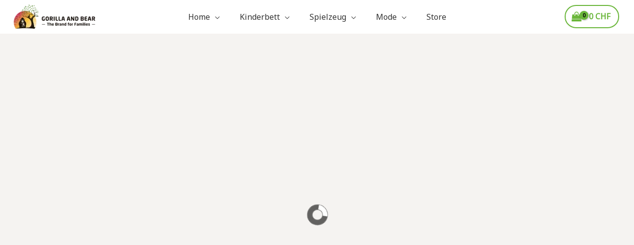

--- FILE ---
content_type: text/html; charset=UTF-8
request_url: https://gorillaandbear.ch/store/?swoof=1&product_cat=t-shirts
body_size: 107086
content:
<!DOCTYPE html>
<html lang="de-CH">
<head>
<meta charset="UTF-8">
<meta name="viewport" content="width=device-width, initial-scale=1">
	<link rel="profile" href="https://gmpg.org/xfn/11"> 
	<link rel="preload" href="https://gorillaandbear.ch/wp-content/astra-local-fonts/noto-sans/o-0mIpQlx3QUlC5A4PNB6Ryti20_6n1iPHjcz6L1SoM-jCpoiyD9A-9a6VI.woff2" as="font" type="font/woff2" crossorigin><link rel="preload" href="https://gorillaandbear.ch/wp-content/astra-local-fonts/poppins/pxiByp8kv8JHgFVrLDz8Z1xlFQ.woff2" as="font" type="font/woff2" crossorigin><link rel="preload" href="https://gorillaandbear.ch/wp-content/astra-local-fonts/sofia-sans/Yq6R-LCVXSLy9uPBwlATrOF6kg.woff2" as="font" type="font/woff2" crossorigin><meta name='robots' content='index, follow, max-image-preview:large, max-snippet:-1, max-video-preview:-1' />

	<!-- This site is optimized with the Yoast SEO Premium plugin v26.0 (Yoast SEO v26.7) - https://yoast.com/wordpress/plugins/seo/ -->
	<title>Store - The Brand for Families | Gorillaandbear.ch</title>
	<link rel="canonical" href="https://gorillaandbear.ch/store/" />
	<meta property="og:locale" content="de_DE" />
	<meta property="og:type" content="article" />
	<meta property="og:title" content="Store" />
	<meta property="og:description" content="Qualität Handgefertigte Qualitätsbetten für die besonderen Momente im Leben. Modern Modern,stark und stabil, sodass der Einsatz von Schrauben minimiert werden kann. Farbenfroh Unsere Möbel sind in zahlreichen Farben erhältlich. Maßgeschneidert Kann angepasst werden, mit der Qualität des Designs und der Funktionalität. Kinderbetten Toys Kurzarm Langarm Pyjamas T-Shirts &#8211; Personal T-Shirts &#8211; Kids T-Shirts &#8211; Mom [&hellip;]" />
	<meta property="og:url" content="https://gorillaandbear.ch/store/" />
	<meta property="og:site_name" content="The Brand for Families | Gorillaandbear.ch" />
	<meta property="article:modified_time" content="2025-04-13T19:25:23+00:00" />
	<meta property="og:image" content="https://gorillaandbear.ch/wp-content/uploads/2023/05/exclusive-bett-collection.jpg" />
	<script type="application/ld+json" class="yoast-schema-graph">{"@context":"https://schema.org","@graph":[{"@type":"WebPage","@id":"https://gorillaandbear.ch/store/","url":"https://gorillaandbear.ch/store/","name":"Store - The Brand for Families | Gorillaandbear.ch","isPartOf":{"@id":"https://gorillaandbear.ch/#website"},"primaryImageOfPage":{"@id":"https://gorillaandbear.ch/store/#primaryimage"},"image":{"@id":"https://gorillaandbear.ch/store/#primaryimage"},"thumbnailUrl":"https://gorillaandbear.ch/wp-content/uploads/2023/05/exclusive-bett-collection.jpg","datePublished":"2023-05-05T09:22:07+00:00","dateModified":"2025-04-13T19:25:23+00:00","breadcrumb":{"@id":"https://gorillaandbear.ch/store/#breadcrumb"},"inLanguage":"de-CH","potentialAction":[{"@type":"ReadAction","target":["https://gorillaandbear.ch/store/"]}]},{"@type":"ImageObject","inLanguage":"de-CH","@id":"https://gorillaandbear.ch/store/#primaryimage","url":"/wp-content/uploads/2023/05/exclusive-bett-collection.jpg","contentUrl":"/wp-content/uploads/2023/05/exclusive-bett-collection.jpg","width":650,"height":371,"caption":"kinderbetten"},{"@type":"BreadcrumbList","@id":"https://gorillaandbear.ch/store/#breadcrumb","itemListElement":[{"@type":"ListItem","position":1,"name":"Home","item":"https://gorillaandbear.ch/"},{"@type":"ListItem","position":2,"name":"Store"}]},{"@type":"WebSite","@id":"https://gorillaandbear.ch/#website","url":"https://gorillaandbear.ch/","name":"The Brand for Families | Gorillaandbear.ch","description":"Kindermöbel | Matching body shirt&#039;s for families","publisher":{"@id":"https://gorillaandbear.ch/#/schema/person/ae4a89826a9a142f25044d8e98d8fac7"},"alternateName":"Kinderbett, mode and spielzeug brand for families","potentialAction":[{"@type":"SearchAction","target":{"@type":"EntryPoint","urlTemplate":"https://gorillaandbear.ch/?s={search_term_string}"},"query-input":{"@type":"PropertyValueSpecification","valueRequired":true,"valueName":"search_term_string"}}],"inLanguage":"de-CH"},{"@type":["Person","Organization"],"@id":"https://gorillaandbear.ch/#/schema/person/ae4a89826a9a142f25044d8e98d8fac7","name":"Tatjana Tomic","image":{"@type":"ImageObject","inLanguage":"de-CH","@id":"https://gorillaandbear.ch/#/schema/person/image/","url":"/wp-content/uploads/2020/09/Vertical-logo.png","contentUrl":"/wp-content/uploads/2020/09/Vertical-logo.png","width":512,"height":461,"caption":"Tatjana Tomic"},"logo":{"@id":"https://gorillaandbear.ch/#/schema/person/image/"},"sameAs":["http://gorillaandbear.ch","mitrovicrobert@gmail.com"]}]}</script>
	<!-- / Yoast SEO Premium plugin. -->


<link rel='dns-prefetch' href='//widget.trustpilot.com' />
<link rel='dns-prefetch' href='//use.fontawesome.com' />
<link rel="alternate" type="application/rss+xml" title="The Brand for Families | Gorillaandbear.ch &raquo; Feed" href="https://gorillaandbear.ch/feed/" />
<link rel="alternate" type="application/rss+xml" title="The Brand for Families | Gorillaandbear.ch &raquo; Kommentar-Feed" href="https://gorillaandbear.ch/comments/feed/" />
<link rel="alternate" title="oEmbed (JSON)" type="application/json+oembed" href="https://gorillaandbear.ch/wp-json/oembed/1.0/embed?url=https%3A%2F%2Fgorillaandbear.ch%2Fstore%2F" />
<link rel="alternate" title="oEmbed (XML)" type="text/xml+oembed" href="https://gorillaandbear.ch/wp-json/oembed/1.0/embed?url=https%3A%2F%2Fgorillaandbear.ch%2Fstore%2F&#038;format=xml" />
<style id='wp-img-auto-sizes-contain-inline-css'>
img:is([sizes=auto i],[sizes^="auto," i]){contain-intrinsic-size:3000px 1500px}
/*# sourceURL=wp-img-auto-sizes-contain-inline-css */
</style>

<link rel='stylesheet' id='astra-theme-css-css' href='/wp-content/themes/astra/assets/css/minified/frontend.min.css?ver=4.12.0' media='all' />
<link rel='stylesheet' id='astra-google-fonts-css' href='/wp-content/astra-local-fonts/astra-local-fonts.css?ver=4.12.0' media='all' />
<link rel='stylesheet' id='astra-theme-dynamic-css' href='/wp-content/uploads/astra/astra-theme-dynamic-css-post-12502.css?ver=1768338438' media='all' />
<link rel='stylesheet' id='fluentform-elementor-widget-css' href='/wp-content/plugins/fluentform/assets/css/fluent-forms-elementor-widget.css?ver=6.1.12' media='all' />
<link rel='stylesheet' id='hfe-widgets-style-css' href='/wp-content/plugins/header-footer-elementor/inc/widgets-css/frontend.css?ver=2.8.1' media='all' />
<link rel='stylesheet' id='hfe-woo-product-grid-css' href='/wp-content/plugins/header-footer-elementor/inc/widgets-css/woo-products.css?ver=2.8.1' media='all' />
<style id='wp-emoji-styles-inline-css'>

	img.wp-smiley, img.emoji {
		display: inline !important;
		border: none !important;
		box-shadow: none !important;
		height: 1em !important;
		width: 1em !important;
		margin: 0 0.07em !important;
		vertical-align: -0.1em !important;
		background: none !important;
		padding: 0 !important;
	}
/*# sourceURL=wp-emoji-styles-inline-css */
</style>
<style id='global-styles-inline-css'>
:root{--wp--preset--aspect-ratio--square: 1;--wp--preset--aspect-ratio--4-3: 4/3;--wp--preset--aspect-ratio--3-4: 3/4;--wp--preset--aspect-ratio--3-2: 3/2;--wp--preset--aspect-ratio--2-3: 2/3;--wp--preset--aspect-ratio--16-9: 16/9;--wp--preset--aspect-ratio--9-16: 9/16;--wp--preset--color--black: #000000;--wp--preset--color--cyan-bluish-gray: #abb8c3;--wp--preset--color--white: #ffffff;--wp--preset--color--pale-pink: #f78da7;--wp--preset--color--vivid-red: #cf2e2e;--wp--preset--color--luminous-vivid-orange: #ff6900;--wp--preset--color--luminous-vivid-amber: #fcb900;--wp--preset--color--light-green-cyan: #7bdcb5;--wp--preset--color--vivid-green-cyan: #00d084;--wp--preset--color--pale-cyan-blue: #8ed1fc;--wp--preset--color--vivid-cyan-blue: #0693e3;--wp--preset--color--vivid-purple: #9b51e0;--wp--preset--color--ast-global-color-0: var(--ast-global-color-0);--wp--preset--color--ast-global-color-1: var(--ast-global-color-1);--wp--preset--color--ast-global-color-2: var(--ast-global-color-2);--wp--preset--color--ast-global-color-3: var(--ast-global-color-3);--wp--preset--color--ast-global-color-4: var(--ast-global-color-4);--wp--preset--color--ast-global-color-5: var(--ast-global-color-5);--wp--preset--color--ast-global-color-6: var(--ast-global-color-6);--wp--preset--color--ast-global-color-7: var(--ast-global-color-7);--wp--preset--color--ast-global-color-8: var(--ast-global-color-8);--wp--preset--gradient--vivid-cyan-blue-to-vivid-purple: linear-gradient(135deg,rgb(6,147,227) 0%,rgb(155,81,224) 100%);--wp--preset--gradient--light-green-cyan-to-vivid-green-cyan: linear-gradient(135deg,rgb(122,220,180) 0%,rgb(0,208,130) 100%);--wp--preset--gradient--luminous-vivid-amber-to-luminous-vivid-orange: linear-gradient(135deg,rgb(252,185,0) 0%,rgb(255,105,0) 100%);--wp--preset--gradient--luminous-vivid-orange-to-vivid-red: linear-gradient(135deg,rgb(255,105,0) 0%,rgb(207,46,46) 100%);--wp--preset--gradient--very-light-gray-to-cyan-bluish-gray: linear-gradient(135deg,rgb(238,238,238) 0%,rgb(169,184,195) 100%);--wp--preset--gradient--cool-to-warm-spectrum: linear-gradient(135deg,rgb(74,234,220) 0%,rgb(151,120,209) 20%,rgb(207,42,186) 40%,rgb(238,44,130) 60%,rgb(251,105,98) 80%,rgb(254,248,76) 100%);--wp--preset--gradient--blush-light-purple: linear-gradient(135deg,rgb(255,206,236) 0%,rgb(152,150,240) 100%);--wp--preset--gradient--blush-bordeaux: linear-gradient(135deg,rgb(254,205,165) 0%,rgb(254,45,45) 50%,rgb(107,0,62) 100%);--wp--preset--gradient--luminous-dusk: linear-gradient(135deg,rgb(255,203,112) 0%,rgb(199,81,192) 50%,rgb(65,88,208) 100%);--wp--preset--gradient--pale-ocean: linear-gradient(135deg,rgb(255,245,203) 0%,rgb(182,227,212) 50%,rgb(51,167,181) 100%);--wp--preset--gradient--electric-grass: linear-gradient(135deg,rgb(202,248,128) 0%,rgb(113,206,126) 100%);--wp--preset--gradient--midnight: linear-gradient(135deg,rgb(2,3,129) 0%,rgb(40,116,252) 100%);--wp--preset--font-size--small: 13px;--wp--preset--font-size--medium: 20px;--wp--preset--font-size--large: 36px;--wp--preset--font-size--x-large: 42px;--wp--preset--spacing--20: 0.44rem;--wp--preset--spacing--30: 0.67rem;--wp--preset--spacing--40: 1rem;--wp--preset--spacing--50: 1.5rem;--wp--preset--spacing--60: 2.25rem;--wp--preset--spacing--70: 3.38rem;--wp--preset--spacing--80: 5.06rem;--wp--preset--shadow--natural: 6px 6px 9px rgba(0, 0, 0, 0.2);--wp--preset--shadow--deep: 12px 12px 50px rgba(0, 0, 0, 0.4);--wp--preset--shadow--sharp: 6px 6px 0px rgba(0, 0, 0, 0.2);--wp--preset--shadow--outlined: 6px 6px 0px -3px rgb(255, 255, 255), 6px 6px rgb(0, 0, 0);--wp--preset--shadow--crisp: 6px 6px 0px rgb(0, 0, 0);}:root { --wp--style--global--content-size: var(--wp--custom--ast-content-width-size);--wp--style--global--wide-size: var(--wp--custom--ast-wide-width-size); }:where(body) { margin: 0; }.wp-site-blocks > .alignleft { float: left; margin-right: 2em; }.wp-site-blocks > .alignright { float: right; margin-left: 2em; }.wp-site-blocks > .aligncenter { justify-content: center; margin-left: auto; margin-right: auto; }:where(.wp-site-blocks) > * { margin-block-start: 24px; margin-block-end: 0; }:where(.wp-site-blocks) > :first-child { margin-block-start: 0; }:where(.wp-site-blocks) > :last-child { margin-block-end: 0; }:root { --wp--style--block-gap: 24px; }:root :where(.is-layout-flow) > :first-child{margin-block-start: 0;}:root :where(.is-layout-flow) > :last-child{margin-block-end: 0;}:root :where(.is-layout-flow) > *{margin-block-start: 24px;margin-block-end: 0;}:root :where(.is-layout-constrained) > :first-child{margin-block-start: 0;}:root :where(.is-layout-constrained) > :last-child{margin-block-end: 0;}:root :where(.is-layout-constrained) > *{margin-block-start: 24px;margin-block-end: 0;}:root :where(.is-layout-flex){gap: 24px;}:root :where(.is-layout-grid){gap: 24px;}.is-layout-flow > .alignleft{float: left;margin-inline-start: 0;margin-inline-end: 2em;}.is-layout-flow > .alignright{float: right;margin-inline-start: 2em;margin-inline-end: 0;}.is-layout-flow > .aligncenter{margin-left: auto !important;margin-right: auto !important;}.is-layout-constrained > .alignleft{float: left;margin-inline-start: 0;margin-inline-end: 2em;}.is-layout-constrained > .alignright{float: right;margin-inline-start: 2em;margin-inline-end: 0;}.is-layout-constrained > .aligncenter{margin-left: auto !important;margin-right: auto !important;}.is-layout-constrained > :where(:not(.alignleft):not(.alignright):not(.alignfull)){max-width: var(--wp--style--global--content-size);margin-left: auto !important;margin-right: auto !important;}.is-layout-constrained > .alignwide{max-width: var(--wp--style--global--wide-size);}body .is-layout-flex{display: flex;}.is-layout-flex{flex-wrap: wrap;align-items: center;}.is-layout-flex > :is(*, div){margin: 0;}body .is-layout-grid{display: grid;}.is-layout-grid > :is(*, div){margin: 0;}body{padding-top: 0px;padding-right: 0px;padding-bottom: 0px;padding-left: 0px;}a:where(:not(.wp-element-button)){text-decoration: none;}:root :where(.wp-element-button, .wp-block-button__link){background-color: #32373c;border-width: 0;color: #fff;font-family: inherit;font-size: inherit;font-style: inherit;font-weight: inherit;letter-spacing: inherit;line-height: inherit;padding-top: calc(0.667em + 2px);padding-right: calc(1.333em + 2px);padding-bottom: calc(0.667em + 2px);padding-left: calc(1.333em + 2px);text-decoration: none;text-transform: inherit;}.has-black-color{color: var(--wp--preset--color--black) !important;}.has-cyan-bluish-gray-color{color: var(--wp--preset--color--cyan-bluish-gray) !important;}.has-white-color{color: var(--wp--preset--color--white) !important;}.has-pale-pink-color{color: var(--wp--preset--color--pale-pink) !important;}.has-vivid-red-color{color: var(--wp--preset--color--vivid-red) !important;}.has-luminous-vivid-orange-color{color: var(--wp--preset--color--luminous-vivid-orange) !important;}.has-luminous-vivid-amber-color{color: var(--wp--preset--color--luminous-vivid-amber) !important;}.has-light-green-cyan-color{color: var(--wp--preset--color--light-green-cyan) !important;}.has-vivid-green-cyan-color{color: var(--wp--preset--color--vivid-green-cyan) !important;}.has-pale-cyan-blue-color{color: var(--wp--preset--color--pale-cyan-blue) !important;}.has-vivid-cyan-blue-color{color: var(--wp--preset--color--vivid-cyan-blue) !important;}.has-vivid-purple-color{color: var(--wp--preset--color--vivid-purple) !important;}.has-ast-global-color-0-color{color: var(--wp--preset--color--ast-global-color-0) !important;}.has-ast-global-color-1-color{color: var(--wp--preset--color--ast-global-color-1) !important;}.has-ast-global-color-2-color{color: var(--wp--preset--color--ast-global-color-2) !important;}.has-ast-global-color-3-color{color: var(--wp--preset--color--ast-global-color-3) !important;}.has-ast-global-color-4-color{color: var(--wp--preset--color--ast-global-color-4) !important;}.has-ast-global-color-5-color{color: var(--wp--preset--color--ast-global-color-5) !important;}.has-ast-global-color-6-color{color: var(--wp--preset--color--ast-global-color-6) !important;}.has-ast-global-color-7-color{color: var(--wp--preset--color--ast-global-color-7) !important;}.has-ast-global-color-8-color{color: var(--wp--preset--color--ast-global-color-8) !important;}.has-black-background-color{background-color: var(--wp--preset--color--black) !important;}.has-cyan-bluish-gray-background-color{background-color: var(--wp--preset--color--cyan-bluish-gray) !important;}.has-white-background-color{background-color: var(--wp--preset--color--white) !important;}.has-pale-pink-background-color{background-color: var(--wp--preset--color--pale-pink) !important;}.has-vivid-red-background-color{background-color: var(--wp--preset--color--vivid-red) !important;}.has-luminous-vivid-orange-background-color{background-color: var(--wp--preset--color--luminous-vivid-orange) !important;}.has-luminous-vivid-amber-background-color{background-color: var(--wp--preset--color--luminous-vivid-amber) !important;}.has-light-green-cyan-background-color{background-color: var(--wp--preset--color--light-green-cyan) !important;}.has-vivid-green-cyan-background-color{background-color: var(--wp--preset--color--vivid-green-cyan) !important;}.has-pale-cyan-blue-background-color{background-color: var(--wp--preset--color--pale-cyan-blue) !important;}.has-vivid-cyan-blue-background-color{background-color: var(--wp--preset--color--vivid-cyan-blue) !important;}.has-vivid-purple-background-color{background-color: var(--wp--preset--color--vivid-purple) !important;}.has-ast-global-color-0-background-color{background-color: var(--wp--preset--color--ast-global-color-0) !important;}.has-ast-global-color-1-background-color{background-color: var(--wp--preset--color--ast-global-color-1) !important;}.has-ast-global-color-2-background-color{background-color: var(--wp--preset--color--ast-global-color-2) !important;}.has-ast-global-color-3-background-color{background-color: var(--wp--preset--color--ast-global-color-3) !important;}.has-ast-global-color-4-background-color{background-color: var(--wp--preset--color--ast-global-color-4) !important;}.has-ast-global-color-5-background-color{background-color: var(--wp--preset--color--ast-global-color-5) !important;}.has-ast-global-color-6-background-color{background-color: var(--wp--preset--color--ast-global-color-6) !important;}.has-ast-global-color-7-background-color{background-color: var(--wp--preset--color--ast-global-color-7) !important;}.has-ast-global-color-8-background-color{background-color: var(--wp--preset--color--ast-global-color-8) !important;}.has-black-border-color{border-color: var(--wp--preset--color--black) !important;}.has-cyan-bluish-gray-border-color{border-color: var(--wp--preset--color--cyan-bluish-gray) !important;}.has-white-border-color{border-color: var(--wp--preset--color--white) !important;}.has-pale-pink-border-color{border-color: var(--wp--preset--color--pale-pink) !important;}.has-vivid-red-border-color{border-color: var(--wp--preset--color--vivid-red) !important;}.has-luminous-vivid-orange-border-color{border-color: var(--wp--preset--color--luminous-vivid-orange) !important;}.has-luminous-vivid-amber-border-color{border-color: var(--wp--preset--color--luminous-vivid-amber) !important;}.has-light-green-cyan-border-color{border-color: var(--wp--preset--color--light-green-cyan) !important;}.has-vivid-green-cyan-border-color{border-color: var(--wp--preset--color--vivid-green-cyan) !important;}.has-pale-cyan-blue-border-color{border-color: var(--wp--preset--color--pale-cyan-blue) !important;}.has-vivid-cyan-blue-border-color{border-color: var(--wp--preset--color--vivid-cyan-blue) !important;}.has-vivid-purple-border-color{border-color: var(--wp--preset--color--vivid-purple) !important;}.has-ast-global-color-0-border-color{border-color: var(--wp--preset--color--ast-global-color-0) !important;}.has-ast-global-color-1-border-color{border-color: var(--wp--preset--color--ast-global-color-1) !important;}.has-ast-global-color-2-border-color{border-color: var(--wp--preset--color--ast-global-color-2) !important;}.has-ast-global-color-3-border-color{border-color: var(--wp--preset--color--ast-global-color-3) !important;}.has-ast-global-color-4-border-color{border-color: var(--wp--preset--color--ast-global-color-4) !important;}.has-ast-global-color-5-border-color{border-color: var(--wp--preset--color--ast-global-color-5) !important;}.has-ast-global-color-6-border-color{border-color: var(--wp--preset--color--ast-global-color-6) !important;}.has-ast-global-color-7-border-color{border-color: var(--wp--preset--color--ast-global-color-7) !important;}.has-ast-global-color-8-border-color{border-color: var(--wp--preset--color--ast-global-color-8) !important;}.has-vivid-cyan-blue-to-vivid-purple-gradient-background{background: var(--wp--preset--gradient--vivid-cyan-blue-to-vivid-purple) !important;}.has-light-green-cyan-to-vivid-green-cyan-gradient-background{background: var(--wp--preset--gradient--light-green-cyan-to-vivid-green-cyan) !important;}.has-luminous-vivid-amber-to-luminous-vivid-orange-gradient-background{background: var(--wp--preset--gradient--luminous-vivid-amber-to-luminous-vivid-orange) !important;}.has-luminous-vivid-orange-to-vivid-red-gradient-background{background: var(--wp--preset--gradient--luminous-vivid-orange-to-vivid-red) !important;}.has-very-light-gray-to-cyan-bluish-gray-gradient-background{background: var(--wp--preset--gradient--very-light-gray-to-cyan-bluish-gray) !important;}.has-cool-to-warm-spectrum-gradient-background{background: var(--wp--preset--gradient--cool-to-warm-spectrum) !important;}.has-blush-light-purple-gradient-background{background: var(--wp--preset--gradient--blush-light-purple) !important;}.has-blush-bordeaux-gradient-background{background: var(--wp--preset--gradient--blush-bordeaux) !important;}.has-luminous-dusk-gradient-background{background: var(--wp--preset--gradient--luminous-dusk) !important;}.has-pale-ocean-gradient-background{background: var(--wp--preset--gradient--pale-ocean) !important;}.has-electric-grass-gradient-background{background: var(--wp--preset--gradient--electric-grass) !important;}.has-midnight-gradient-background{background: var(--wp--preset--gradient--midnight) !important;}.has-small-font-size{font-size: var(--wp--preset--font-size--small) !important;}.has-medium-font-size{font-size: var(--wp--preset--font-size--medium) !important;}.has-large-font-size{font-size: var(--wp--preset--font-size--large) !important;}.has-x-large-font-size{font-size: var(--wp--preset--font-size--x-large) !important;}
:root :where(.wp-block-pullquote){font-size: 1.5em;line-height: 1.6;}
/*# sourceURL=global-styles-inline-css */
</style>
<link rel='stylesheet' id='sp_wqv-button-icons-css' href='/wp-content/plugins/woo-quickview/admin/views/sp-framework/assets/css/icons.min.css?ver=2.2.19' media='all' />
<link rel='stylesheet' id='wqv-magnific-popup-css' href='/wp-content/plugins/woo-quickview/public/assets/css/magnific-popup.css?ver=2.2.19' media='all' />
<link rel='stylesheet' id='wqv-perfect-scrollbar-css' href='/wp-content/plugins/woo-quickview/public/assets/css/perfect-scrollbar.css?ver=2.2.19' media='all' />
<link rel='stylesheet' id='wqv-fontello-css' href='/wp-content/plugins/woo-quickview/public/assets/css/fontello.min.css?ver=2.2.19' media='all' />
<link rel='stylesheet' id='wqv-fancy-box-css' href='/wp-content/plugins/woo-quickview/public/assets/css/jquery.fancybox.min.css?ver=2.2.19' media='all' />
<link rel='stylesheet' id='wqv-style-css' href='/wp-content/plugins/woo-quickview/public/assets/css/style.css?ver=2.2.19' media='all' />
<link rel='stylesheet' id='wqv-custom-css' href='/wp-content/plugins/woo-quickview/public/assets/css/custom.css?ver=2.2.19' media='all' />
<style id='wqv-custom-inline-css'>

.mfp-bg.mfp-wqv,
.mfp-wrap.mfp-wqv {
	z-index: 999999;
}

.wqvp-fancybox-wrapper, .mfp-wqv~.fancybox-container {
	z-index: 9999999;
}
#wqv-quick-view-content .wqv-product-info .woocommerce-product-rating .star-rating::before{
	color: #dadada;
	opacity: 1;
}
#wqv-quick-view-content .wqv-product-info .woocommerce-product-rating .star-rating span:before{
	color: #ff9800;
}
#wqv-quick-view-content .wqv-product-info a.added_to_cart,
#wqv-quick-view-content .wqv-product-info .single_add_to_cart_button.button:not(.components-button):not(.customize-partial-edit-shortcut-button){
	color: #ffffff;
	background: #333333;
	padding: 0px 21px;
	line-height: 35px;
}
#wqv-quick-view-content .wqv-product-info a.added_to_cart:hover,
#wqv-quick-view-content .wqv-product-info .single_add_to_cart_button.button:not(.components-button):not(.customize-partial-edit-shortcut-button):hover {
	color: #ffffff;
	background: #1a1a1a;
}
#wqv-quick-view-content .wqv-product-info .single_add_to_cart_button.button:not(.components-button):not(.customize-partial-edit-shortcut-button){
	margin-right: 5px;
}
a#sp-wqv-view-button.button.sp-wqv-view-button,
#wps-slider-section .button.sp-wqv-view-button,
#wpsp-slider-section .button.sp-wqv-view-button {
	background: rgba(0,0,0,0.22);
	color: #ffffff;
}
a#sp-wqv-view-button.button.sp-wqv-view-button:hover,
#wps-slider-section .button.sp-wqv-view-button:hover,
#wpsp-slider-section .button.sp-wqv-view-button:hover {
	background: rgba(0,0,0,0.33);
	color: #ffffff;
}
#wqv-quick-view-content.sp-wqv-content {
	background: #ffffff;
}

@media (min-width: 1023px) {
	#wqv-quick-view-content.sp-wqv-content {
		max-width: 1200px;
		max-height: 1920px;
	}
	#wqv-quick-view-content .wqv-product-images img,
	#wqv-quick-view-content .wqv-product-images img{
		max-height: 1920px;
	}
	.wqv-product-info .wqv-product-content{
		height:100%;
		padding: 20px;
		overflow: auto;
		max-height: 1920px;
		max-width: 1200px;
		position: relative;
	}
}
.mfp-bg.mfp-wqv{
	background: rgba(0,0,0,0.61);
	opacity: 1;
}
.mfp-wqv #wqv-quick-view-content .mfp-close{
	width: 35px;
    height: 35px;
    opacity: 1;
    cursor: pointer;
    top: 0px;
    right: 0;
    position: absolute;
    background: transparent;
    font-size: 0;
}

.mfp-wqv #wqv-quick-view-content .mfp-close:before{
	color: #9a9a9a;
	font-size: 18px;
    transition: .2s;
    margin-top: 8px;
}
.wqv-product-info{
	padding: 20px;

}
.mfp-preloader{
	color: #ffffff;
}
.mfp-wqv #wqv-quick-view-content .mfp-close:hover {
    background: #F95600;
    font-size: 0;
    border-radius: 0px;
}
.mfp-wqv #wqv-quick-view-content .mfp-close:hover:before{
	color: #ffffff;
}
#sp-wqv-view-button.sp-wqv-view-button.button i:before{
	font-size: 14px;
}
a#sp-wqv-view-button.button.sp-wqv-view-button,
	#wps-slider-section .button.sp-wqv-view-button,
	#wpsp-slider-section .button.sp-wqv-view-button {
		padding: 13px 30px;
	}
/*# sourceURL=wqv-custom-inline-css */
</style>
<link rel='stylesheet' id='woocommerce-layout-css' href='/wp-content/themes/astra/assets/css/minified/compatibility/woocommerce/woocommerce-layout.min.css?ver=4.12.0' media='all' />
<link rel='stylesheet' id='woocommerce-smallscreen-css' href='/wp-content/themes/astra/assets/css/minified/compatibility/woocommerce/woocommerce-smallscreen.min.css?ver=4.12.0' media='only screen and (max-width: 921px)' />
<link rel='stylesheet' id='woocommerce-general-css' href='/wp-content/themes/astra/assets/css/minified/compatibility/woocommerce/woocommerce.min.css?ver=4.12.0' media='all' />
<style id='woocommerce-general-inline-css'>

					.woocommerce-js a.button, .woocommerce button.button, .woocommerce input.button, .woocommerce #respond input#submit {
						font-size: 100%;
						line-height: 1;
						text-decoration: none;
						overflow: visible;
						padding: 0.5em 0.75em;
						font-weight: 700;
						border-radius: 3px;
						color: $secondarytext;
						background-color: $secondary;
						border: 0;
					}
					.woocommerce-js a.button:hover, .woocommerce button.button:hover, .woocommerce input.button:hover, .woocommerce #respond input#submit:hover {
						background-color: #dad8da;
						background-image: none;
						color: #515151;
					}
				#customer_details h3:not(.elementor-widget-woocommerce-checkout-page h3){font-size:1.2rem;padding:20px 0 14px;margin:0 0 20px;border-bottom:1px solid var(--ast-border-color);font-weight:700;}form #order_review_heading:not(.elementor-widget-woocommerce-checkout-page #order_review_heading){border-width:2px 2px 0 2px;border-style:solid;font-size:1.2rem;margin:0;padding:1.5em 1.5em 1em;border-color:var(--ast-border-color);font-weight:700;}.woocommerce-Address h3, .cart-collaterals h2{font-size:1.2rem;padding:.7em 1em;}.woocommerce-cart .cart-collaterals .cart_totals>h2{font-weight:700;}form #order_review:not(.elementor-widget-woocommerce-checkout-page #order_review){padding:0 2em;border-width:0 2px 2px;border-style:solid;border-color:var(--ast-border-color);}ul#shipping_method li:not(.elementor-widget-woocommerce-cart #shipping_method li){margin:0;padding:0.25em 0 0.25em 22px;text-indent:-22px;list-style:none outside;}.woocommerce span.onsale, .wc-block-grid__product .wc-block-grid__product-onsale{background-color:#7ab040;color:#000000;}.woocommerce-message, .woocommerce-info{border-top-color:#6aa52b;}.woocommerce-message::before,.woocommerce-info::before{color:#6aa52b;}.woocommerce ul.products li.product .price, .woocommerce div.product p.price, .woocommerce div.product span.price, .widget_layered_nav_filters ul li.chosen a, .woocommerce-page ul.products li.product .ast-woo-product-category, .wc-layered-nav-rating a{color:#000000;}.woocommerce nav.woocommerce-pagination ul,.woocommerce nav.woocommerce-pagination ul li{border-color:#6aa52b;}.woocommerce nav.woocommerce-pagination ul li a:focus, .woocommerce nav.woocommerce-pagination ul li a:hover, .woocommerce nav.woocommerce-pagination ul li span.current{background:#6aa52b;color:var(--ast-global-color-5);}.woocommerce-MyAccount-navigation-link.is-active a{color:#49830c;}.woocommerce .widget_price_filter .ui-slider .ui-slider-range, .woocommerce .widget_price_filter .ui-slider .ui-slider-handle{background-color:#6aa52b;}.woocommerce .star-rating, .woocommerce .comment-form-rating .stars a, .woocommerce .star-rating::before{color:var(--ast-global-color-3);}.woocommerce div.product .woocommerce-tabs ul.tabs li.active:before,  .woocommerce div.ast-product-tabs-layout-vertical .woocommerce-tabs ul.tabs li:hover::before{background:#6aa52b;}.woocommerce .woocommerce-cart-form button[name="update_cart"]:disabled{color:var(--ast-global-color-5);}.woocommerce #content table.cart .button[name="apply_coupon"], .woocommerce-page #content table.cart .button[name="apply_coupon"]{padding:10px 40px;}.woocommerce table.cart td.actions .button, .woocommerce #content table.cart td.actions .button, .woocommerce-page table.cart td.actions .button, .woocommerce-page #content table.cart td.actions .button{line-height:1;border-width:1px;border-style:solid;}.woocommerce ul.products li.product .button, .woocommerce-page ul.products li.product .button{line-height:1.3;}.woocommerce-js a.button, .woocommerce button.button, .woocommerce .woocommerce-message a.button, .woocommerce #respond input#submit.alt, .woocommerce-js a.button.alt, .woocommerce button.button.alt, .woocommerce input.button.alt, .woocommerce input.button,.woocommerce input.button:disabled, .woocommerce input.button:disabled[disabled], .woocommerce input.button:disabled:hover, .woocommerce input.button:disabled[disabled]:hover, .woocommerce #respond input#submit, .woocommerce button.button.alt.disabled, .wc-block-grid__products .wc-block-grid__product .wp-block-button__link, .wc-block-grid__product-onsale{color:var(--ast-global-color-5);border-color:#7ab040;background-color:#7ab040;}.woocommerce-js a.button:hover, .woocommerce button.button:hover, .woocommerce .woocommerce-message a.button:hover,.woocommerce #respond input#submit:hover,.woocommerce #respond input#submit.alt:hover, .woocommerce-js a.button.alt:hover, .woocommerce button.button.alt:hover, .woocommerce input.button.alt:hover, .woocommerce input.button:hover, .woocommerce button.button.alt.disabled:hover, .wc-block-grid__products .wc-block-grid__product .wp-block-button__link:hover{color:var(--ast-global-color-5);border-color:#49830c;background-color:#49830c;}.woocommerce-js a.button, .woocommerce button.button, .woocommerce .woocommerce-message a.button, .woocommerce #respond input#submit.alt, .woocommerce-js a.button.alt, .woocommerce button.button.alt, .woocommerce input.button.alt, .woocommerce input.button,.woocommerce-cart table.cart td.actions .button, .woocommerce form.checkout_coupon .button, .woocommerce #respond input#submit, .wc-block-grid__products .wc-block-grid__product .wp-block-button__link{border-top-left-radius:3px;border-top-right-radius:3px;border-bottom-right-radius:3px;border-bottom-left-radius:3px;padding-top:10px;padding-right:20px;padding-bottom:10px;padding-left:20px;}.woocommerce ul.products li.product a, .woocommerce-js a.button:hover, .woocommerce button.button:hover, .woocommerce input.button:hover, .woocommerce #respond input#submit:hover{text-decoration:none;}.woocommerce .up-sells h2, .woocommerce .related.products h2, .woocommerce .woocommerce-tabs h2{font-size:1.5rem;}.woocommerce h2, .woocommerce-account h2{font-size:1.625rem;}.woocommerce ul.product-categories > li ul li:before{content:"\e900";padding:0 5px 0 5px;display:inline-block;font-family:Astra;transform:rotate(-90deg);font-size:0.7rem;}.ast-site-header-cart i.astra-icon:before{font-family:Astra;}.ast-icon-shopping-cart:before{content:"\f07a";}.ast-icon-shopping-bag:before{content:"\f290";}.ast-icon-shopping-basket:before{content:"\f291";}.ast-icon-shopping-cart svg{height:.82em;}.ast-icon-shopping-bag svg{height:1em;width:1em;}.ast-icon-shopping-basket svg{height:1.15em;width:1.2em;}.ast-site-header-cart.ast-menu-cart-outline .ast-addon-cart-wrap, .ast-site-header-cart.ast-menu-cart-fill .ast-addon-cart-wrap {line-height:1;}.ast-site-header-cart.ast-menu-cart-fill i.astra-icon{ font-size:1.1em;}li.woocommerce-custom-menu-item .ast-site-header-cart i.astra-icon:after{ padding-left:2px;}.ast-hfb-header .ast-addon-cart-wrap{ padding:0.4em;}.ast-header-break-point.ast-header-custom-item-outside .ast-woo-header-cart-info-wrap{ display:none;}.ast-site-header-cart i.astra-icon:after{ background:#7ab040;}@media (min-width:545px) and (max-width:921px){.woocommerce.tablet-columns-6 ul.products li.product, .woocommerce-page.tablet-columns-6 ul.products li.product{width:calc(16.66% - 16.66px);}.woocommerce.tablet-columns-5 ul.products li.product, .woocommerce-page.tablet-columns-5 ul.products li.product{width:calc(20% - 16px);}.woocommerce.tablet-columns-4 ul.products li.product, .woocommerce-page.tablet-columns-4 ul.products li.product{width:calc(25% - 15px);}.woocommerce.tablet-columns-3 ul.products li.product, .woocommerce-page.tablet-columns-3 ul.products li.product{width:calc(33.33% - 14px);}.woocommerce.tablet-columns-2 ul.products li.product, .woocommerce-page.tablet-columns-2 ul.products li.product{width:calc(50% - 10px);}.woocommerce.tablet-columns-1 ul.products li.product, .woocommerce-page.tablet-columns-1 ul.products li.product{width:100%;}.woocommerce div.product .related.products ul.products li.product{width:calc(33.33% - 14px);}}@media (min-width:545px) and (max-width:921px){.woocommerce[class*="columns-"].columns-3 > ul.products li.product, .woocommerce[class*="columns-"].columns-4 > ul.products li.product, .woocommerce[class*="columns-"].columns-5 > ul.products li.product, .woocommerce[class*="columns-"].columns-6 > ul.products li.product{width:calc(33.33% - 14px);margin-right:20px;}.woocommerce[class*="columns-"].columns-3 > ul.products li.product:nth-child(3n), .woocommerce[class*="columns-"].columns-4 > ul.products li.product:nth-child(3n), .woocommerce[class*="columns-"].columns-5 > ul.products li.product:nth-child(3n), .woocommerce[class*="columns-"].columns-6 > ul.products li.product:nth-child(3n){margin-right:0;clear:right;}.woocommerce[class*="columns-"].columns-3 > ul.products li.product:nth-child(3n+1), .woocommerce[class*="columns-"].columns-4 > ul.products li.product:nth-child(3n+1), .woocommerce[class*="columns-"].columns-5 > ul.products li.product:nth-child(3n+1), .woocommerce[class*="columns-"].columns-6 > ul.products li.product:nth-child(3n+1){clear:left;}.woocommerce[class*="columns-"] ul.products li.product:nth-child(n), .woocommerce-page[class*="columns-"] ul.products li.product:nth-child(n){margin-right:20px;clear:none;}.woocommerce.tablet-columns-2 ul.products li.product:nth-child(2n), .woocommerce-page.tablet-columns-2 ul.products li.product:nth-child(2n), .woocommerce.tablet-columns-3 ul.products li.product:nth-child(3n), .woocommerce-page.tablet-columns-3 ul.products li.product:nth-child(3n), .woocommerce.tablet-columns-4 ul.products li.product:nth-child(4n), .woocommerce-page.tablet-columns-4 ul.products li.product:nth-child(4n), .woocommerce.tablet-columns-5 ul.products li.product:nth-child(5n), .woocommerce-page.tablet-columns-5 ul.products li.product:nth-child(5n), .woocommerce.tablet-columns-6 ul.products li.product:nth-child(6n), .woocommerce-page.tablet-columns-6 ul.products li.product:nth-child(6n){margin-right:0;clear:right;}.woocommerce.tablet-columns-2 ul.products li.product:nth-child(2n+1), .woocommerce-page.tablet-columns-2 ul.products li.product:nth-child(2n+1), .woocommerce.tablet-columns-3 ul.products li.product:nth-child(3n+1), .woocommerce-page.tablet-columns-3 ul.products li.product:nth-child(3n+1), .woocommerce.tablet-columns-4 ul.products li.product:nth-child(4n+1), .woocommerce-page.tablet-columns-4 ul.products li.product:nth-child(4n+1), .woocommerce.tablet-columns-5 ul.products li.product:nth-child(5n+1), .woocommerce-page.tablet-columns-5 ul.products li.product:nth-child(5n+1), .woocommerce.tablet-columns-6 ul.products li.product:nth-child(6n+1), .woocommerce-page.tablet-columns-6 ul.products li.product:nth-child(6n+1){clear:left;}.woocommerce div.product .related.products ul.products li.product:nth-child(3n), .woocommerce-page.tablet-columns-1 .site-main ul.products li.product{margin-right:0;clear:right;}.woocommerce div.product .related.products ul.products li.product:nth-child(3n+1){clear:left;}}@media (min-width:922px){.woocommerce form.checkout_coupon{width:50%;}.woocommerce #reviews #comments{float:left;}.woocommerce #reviews #review_form_wrapper{float:right;}}@media (max-width:921px){.ast-header-break-point.ast-woocommerce-cart-menu .header-main-layout-1.ast-mobile-header-stack.ast-no-menu-items .ast-site-header-cart, .ast-header-break-point.ast-woocommerce-cart-menu .header-main-layout-3.ast-mobile-header-stack.ast-no-menu-items .ast-site-header-cart{padding-right:0;padding-left:0;}.ast-header-break-point.ast-woocommerce-cart-menu .header-main-layout-1.ast-mobile-header-stack .main-header-bar{text-align:center;}.ast-header-break-point.ast-woocommerce-cart-menu .header-main-layout-1.ast-mobile-header-stack .ast-site-header-cart, .ast-header-break-point.ast-woocommerce-cart-menu .header-main-layout-1.ast-mobile-header-stack .ast-mobile-menu-buttons{display:inline-block;}.ast-header-break-point.ast-woocommerce-cart-menu .header-main-layout-2.ast-mobile-header-inline .site-branding{flex:auto;}.ast-header-break-point.ast-woocommerce-cart-menu .header-main-layout-3.ast-mobile-header-stack .site-branding{flex:0 0 100%;}.ast-header-break-point.ast-woocommerce-cart-menu .header-main-layout-3.ast-mobile-header-stack .main-header-container{display:flex;justify-content:center;}.woocommerce-cart .woocommerce-shipping-calculator .button{width:100%;}.woocommerce div.product div.images, .woocommerce div.product div.summary, .woocommerce #content div.product div.images, .woocommerce #content div.product div.summary, .woocommerce-page div.product div.images, .woocommerce-page div.product div.summary, .woocommerce-page #content div.product div.images, .woocommerce-page #content div.product div.summary{float:none;width:100%;}.woocommerce-cart table.cart td.actions .ast-return-to-shop{display:block;text-align:center;margin-top:1em;}}@media (max-width:544px){.ast-separate-container .ast-woocommerce-container{padding:.54em 1em 1.33333em;}.woocommerce-message, .woocommerce-error, .woocommerce-info{display:flex;flex-wrap:wrap;}.woocommerce-message a.button, .woocommerce-error a.button, .woocommerce-info a.button{order:1;margin-top:.5em;}.woocommerce .woocommerce-ordering, .woocommerce-page .woocommerce-ordering{float:none;margin-bottom:2em;}.woocommerce table.cart td.actions .button, .woocommerce #content table.cart td.actions .button, .woocommerce-page table.cart td.actions .button, .woocommerce-page #content table.cart td.actions .button{padding-left:1em;padding-right:1em;}.woocommerce #content table.cart .button, .woocommerce-page #content table.cart .button{width:100%;}.woocommerce #content table.cart td.actions .coupon, .woocommerce-page #content table.cart td.actions .coupon{float:none;}.woocommerce #content table.cart td.actions .coupon .button, .woocommerce-page #content table.cart td.actions .coupon .button{flex:1;}.woocommerce #content div.product .woocommerce-tabs ul.tabs li a, .woocommerce-page #content div.product .woocommerce-tabs ul.tabs li a{display:block;}.woocommerce ul.products a.button, .woocommerce-page ul.products a.button{padding:0.5em 0.75em;}.woocommerce div.product .related.products ul.products li.product, .woocommerce.mobile-columns-2 ul.products li.product, .woocommerce-page.mobile-columns-2 ul.products li.product{width:calc(50% - 10px);}.woocommerce.mobile-columns-6 ul.products li.product, .woocommerce-page.mobile-columns-6 ul.products li.product{width:calc(16.66% - 16.66px);}.woocommerce.mobile-columns-5 ul.products li.product, .woocommerce-page.mobile-columns-5 ul.products li.product{width:calc(20% - 16px);}.woocommerce.mobile-columns-4 ul.products li.product, .woocommerce-page.mobile-columns-4 ul.products li.product{width:calc(25% - 15px);}.woocommerce.mobile-columns-3 ul.products li.product, .woocommerce-page.mobile-columns-3 ul.products li.product{width:calc(33.33% - 14px);}.woocommerce.mobile-columns-1 ul.products li.product, .woocommerce-page.mobile-columns-1 ul.products li.product{width:100%;}}@media (max-width:544px){.woocommerce ul.products a.button.loading::after, .woocommerce-page ul.products a.button.loading::after{display:inline-block;margin-left:5px;position:initial;}.woocommerce.mobile-columns-1 .site-main ul.products li.product:nth-child(n), .woocommerce-page.mobile-columns-1 .site-main ul.products li.product:nth-child(n){margin-right:0;}.woocommerce #content div.product .woocommerce-tabs ul.tabs li, .woocommerce-page #content div.product .woocommerce-tabs ul.tabs li{display:block;margin-right:0;}.woocommerce[class*="columns-"].columns-3 > ul.products li.product, .woocommerce[class*="columns-"].columns-4 > ul.products li.product, .woocommerce[class*="columns-"].columns-5 > ul.products li.product, .woocommerce[class*="columns-"].columns-6 > ul.products li.product{width:calc(50% - 10px);margin-right:20px;}.woocommerce[class*="columns-"] ul.products li.product:nth-child(n), .woocommerce-page[class*="columns-"] ul.products li.product:nth-child(n){margin-right:20px;clear:none;}.woocommerce-page[class*=columns-].columns-3>ul.products li.product:nth-child(2n), .woocommerce-page[class*=columns-].columns-4>ul.products li.product:nth-child(2n), .woocommerce-page[class*=columns-].columns-5>ul.products li.product:nth-child(2n), .woocommerce-page[class*=columns-].columns-6>ul.products li.product:nth-child(2n), .woocommerce[class*=columns-].columns-3>ul.products li.product:nth-child(2n), .woocommerce[class*=columns-].columns-4>ul.products li.product:nth-child(2n), .woocommerce[class*=columns-].columns-5>ul.products li.product:nth-child(2n), .woocommerce[class*=columns-].columns-6>ul.products li.product:nth-child(2n){margin-right:0;clear:right;}.woocommerce[class*="columns-"].columns-3 > ul.products li.product:nth-child(2n+1), .woocommerce[class*="columns-"].columns-4 > ul.products li.product:nth-child(2n+1), .woocommerce[class*="columns-"].columns-5 > ul.products li.product:nth-child(2n+1), .woocommerce[class*="columns-"].columns-6 > ul.products li.product:nth-child(2n+1){clear:left;}.woocommerce-page[class*=columns-] ul.products li.product:nth-child(n), .woocommerce[class*=columns-] ul.products li.product:nth-child(n){margin-right:20px;clear:none;}.woocommerce.mobile-columns-6 ul.products li.product:nth-child(6n), .woocommerce-page.mobile-columns-6 ul.products li.product:nth-child(6n), .woocommerce.mobile-columns-5 ul.products li.product:nth-child(5n), .woocommerce-page.mobile-columns-5 ul.products li.product:nth-child(5n), .woocommerce.mobile-columns-4 ul.products li.product:nth-child(4n), .woocommerce-page.mobile-columns-4 ul.products li.product:nth-child(4n), .woocommerce.mobile-columns-3 ul.products li.product:nth-child(3n), .woocommerce-page.mobile-columns-3 ul.products li.product:nth-child(3n), .woocommerce.mobile-columns-2 ul.products li.product:nth-child(2n), .woocommerce-page.mobile-columns-2 ul.products li.product:nth-child(2n), .woocommerce div.product .related.products ul.products li.product:nth-child(2n){margin-right:0;clear:right;}.woocommerce.mobile-columns-6 ul.products li.product:nth-child(6n+1), .woocommerce-page.mobile-columns-6 ul.products li.product:nth-child(6n+1), .woocommerce.mobile-columns-5 ul.products li.product:nth-child(5n+1), .woocommerce-page.mobile-columns-5 ul.products li.product:nth-child(5n+1), .woocommerce.mobile-columns-4 ul.products li.product:nth-child(4n+1), .woocommerce-page.mobile-columns-4 ul.products li.product:nth-child(4n+1), .woocommerce.mobile-columns-3 ul.products li.product:nth-child(3n+1), .woocommerce-page.mobile-columns-3 ul.products li.product:nth-child(3n+1), .woocommerce.mobile-columns-2 ul.products li.product:nth-child(2n+1), .woocommerce-page.mobile-columns-2 ul.products li.product:nth-child(2n+1), .woocommerce div.product .related.products ul.products li.product:nth-child(2n+1){clear:left;}}@media (min-width:922px){.woocommerce #content .ast-woocommerce-container div.product div.images, .woocommerce .ast-woocommerce-container div.product div.images, .woocommerce-page #content .ast-woocommerce-container div.product div.images, .woocommerce-page .ast-woocommerce-container div.product div.images{width:50%;}.woocommerce #content .ast-woocommerce-container div.product div.summary, .woocommerce .ast-woocommerce-container div.product div.summary, .woocommerce-page #content .ast-woocommerce-container div.product div.summary, .woocommerce-page .ast-woocommerce-container div.product div.summary{width:46%;}.woocommerce.woocommerce-checkout form #customer_details.col2-set .col-1, .woocommerce.woocommerce-checkout form #customer_details.col2-set .col-2, .woocommerce-page.woocommerce-checkout form #customer_details.col2-set .col-1, .woocommerce-page.woocommerce-checkout form #customer_details.col2-set .col-2{float:none;width:auto;}}.woocommerce-js a.button , .woocommerce button.button.alt ,.woocommerce-page table.cart td.actions .button, .woocommerce-page #content table.cart td.actions .button , .woocommerce-js a.button.alt ,.woocommerce .woocommerce-message a.button , .ast-site-header-cart .widget_shopping_cart .buttons .button.checkout, .woocommerce button.button.alt.disabled , .wc-block-grid__products .wc-block-grid__product .wp-block-button__link {border:solid;border-top-width:0px;border-right-width:0px;border-left-width:0px;border-bottom-width:0px;border-color:#3d7403;}.woocommerce-js a.button:hover , .woocommerce button.button.alt:hover , .woocommerce-page table.cart td.actions .button:hover, .woocommerce-page #content table.cart td.actions .button:hover, .woocommerce-js a.button.alt:hover ,.woocommerce .woocommerce-message a.button:hover , .ast-site-header-cart .widget_shopping_cart .buttons .button.checkout:hover , .woocommerce button.button.alt.disabled:hover , .wc-block-grid__products .wc-block-grid__product .wp-block-button__link:hover{border-color:#7ecc2c;}.widget_product_search button{flex:0 0 auto;padding:10px 20px;}@media (min-width:922px){.woocommerce.woocommerce-checkout form #customer_details.col2-set, .woocommerce-page.woocommerce-checkout form #customer_details.col2-set{width:55%;float:left;margin-right:4.347826087%;}.woocommerce.woocommerce-checkout form #order_review, .woocommerce.woocommerce-checkout form #order_review_heading, .woocommerce-page.woocommerce-checkout form #order_review, .woocommerce-page.woocommerce-checkout form #order_review_heading{width:40%;float:right;margin-right:0;clear:right;}}.woocommerce div.product form.cart .button.single_add_to_cart_button{width:100%;}@media (max-width:921px){.woocommerce div.product form.cart .button.single_add_to_cart_button{width:90%;}}@media (max-width:544px){.woocommerce div.product form.cart .button.single_add_to_cart_button{width:70%;}}select, .select2-container .select2-selection--single{background-image:url("data:image/svg+xml,%3Csvg class='ast-arrow-svg' xmlns='http://www.w3.org/2000/svg' xmlns:xlink='http://www.w3.org/1999/xlink' version='1.1' x='0px' y='0px' width='26px' height='16.043px' fill='%234B4F58' viewBox='57 35.171 26 16.043' enable-background='new 57 35.171 26 16.043' xml:space='preserve' %3E%3Cpath d='M57.5,38.193l12.5,12.5l12.5-12.5l-2.5-2.5l-10,10l-10-10L57.5,38.193z'%3E%3C/path%3E%3C/svg%3E");background-size:.8em;background-repeat:no-repeat;background-position-x:calc( 100% - 10px );background-position-y:center;-webkit-appearance:none;-moz-appearance:none;padding-right:2em;}
						.woocommerce ul.products li.product.desktop-align-left, .woocommerce-page ul.products li.product.desktop-align-left {
							text-align: left;
						}
						.woocommerce ul.products li.product.desktop-align-left .star-rating,
						.woocommerce ul.products li.product.desktop-align-left .button,
						.woocommerce-page ul.products li.product.desktop-align-left .star-rating,
						.woocommerce-page ul.products li.product.desktop-align-left .button {
							margin-left: 0;
							margin-right: 0;
						}
					@media(max-width: 921px){
						.woocommerce ul.products li.product.tablet-align-center, .woocommerce-page ul.products li.product.tablet-align-center {
							text-align: center;
						}
						.woocommerce ul.products li.product.tablet-align-center .star-rating,
						.woocommerce-page ul.products li.product.tablet-align-center .star-rating {
							margin-left: auto;
							margin-right: auto;
						}
					}@media(max-width: 544px){
						.woocommerce ul.products li.product.mobile-align-center, .woocommerce-page ul.products li.product.mobile-align-center {
							text-align: center;
						}
						.woocommerce ul.products li.product.mobile-align-center .star-rating,
						.woocommerce-page ul.products li.product.mobile-align-center .star-rating {
							margin-left: auto;
							margin-right: auto;
						}
					}.ast-woo-active-filter-widget .wc-block-active-filters{display:flex;align-items:self-start;justify-content:space-between;}.ast-woo-active-filter-widget .wc-block-active-filters__clear-all{flex:none;margin-top:2px;}
					.ast-single-product-payments {
						margin-bottom: 1em;
						display: inline-block;
						margin-top: 0;
						padding: 13px 20px 18px;
						border: 1px solid var(--ast-border-color);
						border-radius: 0.25rem;
						width: 100%;
					}

					.ast-single-product-payments.ast-text-color-version svg {
						fill: var(--ast-global-color-3);
					}

					.ast-single-product-payments.ast-text-color-version img {
						filter: grayscale(100%);
					}

					.ast-single-product-payments legend {
						padding: 0 8px;
						margin-bottom: 0;
						font-size: 1em;
						font-weight: 600;
						text-align: center;
						color: var(--ast-global-color-3);
					}

					.ast-single-product-payments ul {
						display: flex;
						flex-wrap: wrap;
						margin: 0;
						padding: 0;
						list-style: none;
						justify-content: center;
					}

					.ast-single-product-payments ul li {
						display: flex;
						width: 48px;
						margin: 0 0.5em 0.5em 0.5em;
					}

					.ast-single-product-payments ul li svg,
					.ast-single-product-payments ul li img {
						height: 30px;
						width: 100%;
					}

				.woocommerce.woocommerce-checkout .elementor-widget-woocommerce-checkout-page #customer_details.col2-set, .woocommerce-page.woocommerce-checkout .elementor-widget-woocommerce-checkout-page #customer_details.col2-set{width:100%;}.woocommerce.woocommerce-checkout .elementor-widget-woocommerce-checkout-page #order_review, .woocommerce.woocommerce-checkout .elementor-widget-woocommerce-checkout-page #order_review_heading, .woocommerce-page.woocommerce-checkout .elementor-widget-woocommerce-checkout-page #order_review, .woocommerce-page.woocommerce-checkout .elementor-widget-woocommerce-checkout-page #order_review_heading{width:100%;float:inherit;}.elementor-widget-woocommerce-checkout-page .select2-container .select2-selection--single, .elementor-widget-woocommerce-cart .select2-container .select2-selection--single{padding:0;}.elementor-widget-woocommerce-checkout-page .woocommerce form .woocommerce-additional-fields, .elementor-widget-woocommerce-checkout-page .woocommerce form .shipping_address, .elementor-widget-woocommerce-my-account .woocommerce-MyAccount-navigation-link, .elementor-widget-woocommerce-cart .woocommerce a.remove{border:none;}.elementor-widget-woocommerce-cart .cart-collaterals .cart_totals > h2{background-color:inherit;border-bottom:0px;margin:0px;}.elementor-widget-woocommerce-cart .cart-collaterals .cart_totals{padding:0;border-color:inherit;border-radius:0;margin-bottom:0px;border-width:0px;}.elementor-widget-woocommerce-cart .woocommerce-cart-form .e-apply-coupon{line-height:initial;}.elementor-widget-woocommerce-my-account .woocommerce-MyAccount-content .woocommerce-Address-title h3{margin-bottom:var(--myaccount-section-title-spacing, 0px);}.elementor-widget-woocommerce-my-account .woocommerce-Addresses .woocommerce-Address-title, .elementor-widget-woocommerce-my-account table.shop_table thead, .elementor-widget-woocommerce-my-account .woocommerce-page table.shop_table thead, .elementor-widget-woocommerce-cart table.shop_table thead{background:inherit;}.elementor-widget-woocommerce-cart .e-apply-coupon, .elementor-widget-woocommerce-cart #coupon_code, .elementor-widget-woocommerce-checkout-page .e-apply-coupon, .elementor-widget-woocommerce-checkout-page #coupon_code{height:100%;}.elementor-widget-woocommerce-cart td.product-name dl.variation dt{font-weight:inherit;}.elementor-element.elementor-widget-woocommerce-checkout-page .e-checkout__container #customer_details .col-1{margin-bottom:0;}
/*# sourceURL=woocommerce-general-inline-css */
</style>
<style id='woocommerce-inline-inline-css'>
.woocommerce form .form-row .required { visibility: visible; }
/*# sourceURL=woocommerce-inline-inline-css */
</style>
<link rel='stylesheet' id='hfe-style-css' href='/wp-content/plugins/header-footer-elementor/assets/css/header-footer-elementor.css?ver=2.8.1' media='all' />
<link rel='stylesheet' id='elementor-frontend-css' href='/wp-content/uploads/elementor/css/custom-frontend.min.css?ver=1768366855' media='all' />
<style id='elementor-frontend-inline-css'>
.elementor-kit-523{--e-global-color-primary:#DB9423;--e-global-color-secondary:#751847;--e-global-color-text:#020101E3;--e-global-color-accent:#C96C1B;--e-global-color-4251a48:#AD0F43;--e-global-typography-primary-font-family:"Montserrat";--e-global-typography-primary-font-weight:bold;--e-global-typography-secondary-font-family:"Poppins";--e-global-typography-secondary-font-weight:400;--e-global-typography-text-font-family:"Roboto";--e-global-typography-text-font-size:16px;--e-global-typography-text-font-weight:400;--e-global-typography-accent-font-family:"Roboto";--e-global-typography-accent-font-weight:500;background-color:#FFFFFF;}.elementor-kit-523 e-page-transition{background-color:#FFBC7D;}.elementor-kit-523 button,.elementor-kit-523 input[type="button"],.elementor-kit-523 input[type="submit"],.elementor-kit-523 .elementor-button{font-family:"Open Sans", Sans-serif;font-size:12px;font-weight:normal;line-height:1em;}.elementor-section.elementor-section-boxed > .elementor-container{max-width:1280px;}.e-con{--container-max-width:1280px;}.elementor-widget:not(:last-child){margin-block-end:20px;}.elementor-element{--widgets-spacing:20px 20px;--widgets-spacing-row:20px;--widgets-spacing-column:20px;}{}h1.entry-title{display:var(--page-title-display);}@media(max-width:1024px){.elementor-section.elementor-section-boxed > .elementor-container{max-width:1024px;}.e-con{--container-max-width:1024px;}}@media(max-width:560px){.elementor-section.elementor-section-boxed > .elementor-container{max-width:767px;}.e-con{--container-max-width:767px;}}
.elementor-12502 .elementor-element.elementor-element-c5e8958{--display:flex;--flex-direction:row;--container-widget-width:calc( ( 1 - var( --container-widget-flex-grow ) ) * 100% );--container-widget-height:100%;--container-widget-flex-grow:1;--container-widget-align-self:stretch;--flex-wrap-mobile:wrap;--align-items:flex-start;--gap:0px 0px;--row-gap:0px;--column-gap:0px;--overflow:hidden;--padding-top:0em;--padding-bottom:0em;--padding-left:0em;--padding-right:0em;}.elementor-12502 .elementor-element.elementor-element-c5e8958:not(.elementor-motion-effects-element-type-background), .elementor-12502 .elementor-element.elementor-element-c5e8958 > .elementor-motion-effects-container > .elementor-motion-effects-layer{background-color:#F5F3F1;}.elementor-12502 .elementor-element.elementor-element-032870e{--display:flex;}.elementor-12502 .elementor-element.elementor-element-e472684{--display:flex;--margin-top:0em;--margin-bottom:0em;--margin-left:0em;--margin-right:0em;--padding-top:0em;--padding-bottom:0em;--padding-left:0em;--padding-right:0em;}.elementor-12502 .elementor-element.elementor-element-5989777 > .elementor-widget-container{margin:0em 0em 0em 0em;}.elementor-12502 .elementor-element.elementor-element-5354e6b{--display:flex;--flex-direction:row;--container-widget-width:calc( ( 1 - var( --container-widget-flex-grow ) ) * 100% );--container-widget-height:100%;--container-widget-flex-grow:1;--container-widget-align-self:stretch;--flex-wrap-mobile:wrap;--align-items:stretch;--gap:10px 10px;--row-gap:10px;--column-gap:10px;--padding-top:1rem;--padding-bottom:1rem;--padding-left:0rem;--padding-right:0rem;}.elementor-12502 .elementor-element.elementor-element-5354e6b:not(.elementor-motion-effects-element-type-background), .elementor-12502 .elementor-element.elementor-element-5354e6b > .elementor-motion-effects-container > .elementor-motion-effects-layer{background-color:#F8F6F3;}.elementor-12502 .elementor-element.elementor-element-ab352b7{--display:flex;}.elementor-12502 .elementor-element.elementor-element-bb5ed39{--display:flex;}.elementor-12502 .elementor-element.elementor-element-7a6a85c{--display:flex;}.elementor-12502 .elementor-element.elementor-element-76e7eab{--display:flex;}.elementor-12502 .elementor-element.elementor-element-83788d3{--display:flex;--flex-direction:row;--container-widget-width:calc( ( 1 - var( --container-widget-flex-grow ) ) * 100% );--container-widget-height:100%;--container-widget-flex-grow:1;--container-widget-align-self:stretch;--flex-wrap-mobile:wrap;--justify-content:center;--align-items:center;--gap:3px 3px;--row-gap:3px;--column-gap:3px;--margin-top:0px;--margin-bottom:0px;--margin-left:0px;--margin-right:0px;--padding-top:1rem;--padding-bottom:1rem;--padding-left:0rem;--padding-right:0rem;--z-index:2;}.elementor-12502 .elementor-element.elementor-element-83788d3:not(.elementor-motion-effects-element-type-background), .elementor-12502 .elementor-element.elementor-element-83788d3 > .elementor-motion-effects-container > .elementor-motion-effects-layer{background-color:#162930;}.elementor-12502 .elementor-element.elementor-element-03b2dd8{--display:flex;--gap:0px 0px;--row-gap:0px;--column-gap:0px;--background-transition:0.3s;--border-radius:3px 3px 3px 3px;box-shadow:0px 0px 10px 0px rgba(0, 0, 0, 0.53);--margin-top:1%;--margin-bottom:1%;--margin-left:1%;--margin-right:1%;--padding-top:15px;--padding-bottom:15px;--padding-left:15px;--padding-right:15px;}.elementor-12502 .elementor-element.elementor-element-03b2dd8:not(.elementor-motion-effects-element-type-background), .elementor-12502 .elementor-element.elementor-element-03b2dd8 > .elementor-motion-effects-container > .elementor-motion-effects-layer{background-color:#13303B;}.elementor-12502 .elementor-element.elementor-element-d937b8b > .elementor-widget-container{margin:0px 0px 0px 0px;padding:0px 0px 0px 0px;}.elementor-12502 .elementor-element.elementor-element-d937b8b .elementor-icon-box-wrapper{align-items:start;text-align:start;gap:18px;}.elementor-12502 .elementor-element.elementor-element-d937b8b .elementor-icon-box-title{margin-block-end:3px;color:#7AB040;}.elementor-12502 .elementor-element.elementor-element-d937b8b.elementor-view-stacked .elementor-icon{background-color:#7AB040;}.elementor-12502 .elementor-element.elementor-element-d937b8b.elementor-view-framed .elementor-icon, .elementor-12502 .elementor-element.elementor-element-d937b8b.elementor-view-default .elementor-icon{fill:#7AB040;color:#7AB040;border-color:#7AB040;}.elementor-12502 .elementor-element.elementor-element-d937b8b .elementor-icon{font-size:22px;}.elementor-12502 .elementor-element.elementor-element-d937b8b .elementor-icon-box-title, .elementor-12502 .elementor-element.elementor-element-d937b8b .elementor-icon-box-title a{font-size:22px;}.elementor-12502 .elementor-element.elementor-element-d937b8b .elementor-icon-box-description{font-size:14px;color:rgba(248,246,243,0.91);}.elementor-12502 .elementor-element.elementor-element-fe969e4{--display:flex;--gap:0px 0px;--row-gap:0px;--column-gap:0px;--background-transition:0.3s;--border-radius:3px 3px 3px 3px;box-shadow:0px 0px 10px 0px rgba(0, 0, 0, 0.53);--margin-top:1%;--margin-bottom:1%;--margin-left:1%;--margin-right:1%;--padding-top:15px;--padding-bottom:15px;--padding-left:15px;--padding-right:15px;}.elementor-12502 .elementor-element.elementor-element-fe969e4:not(.elementor-motion-effects-element-type-background), .elementor-12502 .elementor-element.elementor-element-fe969e4 > .elementor-motion-effects-container > .elementor-motion-effects-layer{background-color:#13303B;}.elementor-12502 .elementor-element.elementor-element-e2189d8 > .elementor-widget-container{margin:0px 0px 0px 0px;padding:0px 0px 0px 0px;}.elementor-12502 .elementor-element.elementor-element-e2189d8 .elementor-icon-box-wrapper{align-items:start;text-align:start;gap:18px;}.elementor-12502 .elementor-element.elementor-element-e2189d8 .elementor-icon-box-title{margin-block-end:3px;color:#7AB040;}.elementor-12502 .elementor-element.elementor-element-e2189d8.elementor-view-stacked .elementor-icon{background-color:#7AB040;}.elementor-12502 .elementor-element.elementor-element-e2189d8.elementor-view-framed .elementor-icon, .elementor-12502 .elementor-element.elementor-element-e2189d8.elementor-view-default .elementor-icon{fill:#7AB040;color:#7AB040;border-color:#7AB040;}.elementor-12502 .elementor-element.elementor-element-e2189d8 .elementor-icon{font-size:22px;}.elementor-12502 .elementor-element.elementor-element-e2189d8 .elementor-icon-box-title, .elementor-12502 .elementor-element.elementor-element-e2189d8 .elementor-icon-box-title a{font-size:22px;}.elementor-12502 .elementor-element.elementor-element-e2189d8 .elementor-icon-box-description{font-size:14px;color:rgba(248,246,243,0.91);}.elementor-12502 .elementor-element.elementor-element-c91f8fa{--display:flex;--gap:0px 0px;--row-gap:0px;--column-gap:0px;--background-transition:0.3s;--border-radius:3px 3px 3px 3px;box-shadow:0px 0px 10px 0px rgba(0, 0, 0, 0.53);--margin-top:1%;--margin-bottom:1%;--margin-left:1%;--margin-right:1%;--padding-top:26px;--padding-bottom:26px;--padding-left:26px;--padding-right:26px;}.elementor-12502 .elementor-element.elementor-element-c91f8fa:not(.elementor-motion-effects-element-type-background), .elementor-12502 .elementor-element.elementor-element-c91f8fa > .elementor-motion-effects-container > .elementor-motion-effects-layer{background-color:#13303B;}.elementor-12502 .elementor-element.elementor-element-6fc3388 > .elementor-widget-container{margin:0px 0px 0px 0px;padding:0px 0px 0px 0px;}.elementor-12502 .elementor-element.elementor-element-6fc3388 .elementor-icon-box-wrapper{align-items:start;text-align:start;gap:18px;}.elementor-12502 .elementor-element.elementor-element-6fc3388 .elementor-icon-box-title{margin-block-end:3px;color:#7AB040;}.elementor-12502 .elementor-element.elementor-element-6fc3388.elementor-view-stacked .elementor-icon{background-color:#7AB040;}.elementor-12502 .elementor-element.elementor-element-6fc3388.elementor-view-framed .elementor-icon, .elementor-12502 .elementor-element.elementor-element-6fc3388.elementor-view-default .elementor-icon{fill:#7AB040;color:#7AB040;border-color:#7AB040;}.elementor-12502 .elementor-element.elementor-element-6fc3388 .elementor-icon{font-size:22px;}.elementor-12502 .elementor-element.elementor-element-6fc3388 .elementor-icon-box-title, .elementor-12502 .elementor-element.elementor-element-6fc3388 .elementor-icon-box-title a{font-size:22px;}.elementor-12502 .elementor-element.elementor-element-6fc3388 .elementor-icon-box-description{font-size:14px;color:rgba(248,246,243,0.91);}.elementor-12502 .elementor-element.elementor-element-6716ab8{--display:flex;--gap:0px 0px;--row-gap:0px;--column-gap:0px;--background-transition:0.3s;--border-radius:3px 3px 3px 3px;box-shadow:0px 0px 10px 0px rgba(0, 0, 0, 0.53);--margin-top:1%;--margin-bottom:1%;--margin-left:1%;--margin-right:1%;--padding-top:15px;--padding-bottom:15px;--padding-left:15px;--padding-right:15px;}.elementor-12502 .elementor-element.elementor-element-6716ab8:not(.elementor-motion-effects-element-type-background), .elementor-12502 .elementor-element.elementor-element-6716ab8 > .elementor-motion-effects-container > .elementor-motion-effects-layer{background-color:#13303B;}.elementor-12502 .elementor-element.elementor-element-486bec8 > .elementor-widget-container{margin:0px 0px 0px 0px;padding:0px 0px 0px 0px;}.elementor-12502 .elementor-element.elementor-element-486bec8 .elementor-icon-box-wrapper{align-items:start;text-align:start;gap:18px;}.elementor-12502 .elementor-element.elementor-element-486bec8 .elementor-icon-box-title{margin-block-end:3px;color:#7AB040;}.elementor-12502 .elementor-element.elementor-element-486bec8.elementor-view-stacked .elementor-icon{background-color:#7AB040;}.elementor-12502 .elementor-element.elementor-element-486bec8.elementor-view-framed .elementor-icon, .elementor-12502 .elementor-element.elementor-element-486bec8.elementor-view-default .elementor-icon{fill:#7AB040;color:#7AB040;border-color:#7AB040;}.elementor-12502 .elementor-element.elementor-element-486bec8 .elementor-icon{font-size:22px;}.elementor-12502 .elementor-element.elementor-element-486bec8 .elementor-icon-box-title, .elementor-12502 .elementor-element.elementor-element-486bec8 .elementor-icon-box-title a{font-size:22px;}.elementor-12502 .elementor-element.elementor-element-486bec8 .elementor-icon-box-description{font-size:14px;color:rgba(248,246,243,0.91);}.elementor-12502 .elementor-element.elementor-element-8158f36{--display:flex;--flex-direction:column;--container-widget-width:100%;--container-widget-height:initial;--container-widget-flex-grow:0;--container-widget-align-self:initial;--flex-wrap-mobile:wrap;--padding-top:3rem;--padding-bottom:5rem;--padding-left:5rem;--padding-right:5rem;}.elementor-12502 .elementor-element.elementor-element-8158f36:not(.elementor-motion-effects-element-type-background), .elementor-12502 .elementor-element.elementor-element-8158f36 > .elementor-motion-effects-container > .elementor-motion-effects-layer{background-color:var( --e-global-color-astglobalcolor4 );}.elementor-12502 .elementor-element.elementor-element-589986e{--display:flex;border-style:none;--border-style:none;}.elementor-12502 .elementor-element.elementor-element-f1b5277 .uael-woocommerce li.product{padding-right:calc( 20px/2 );padding-left:calc( 20px/2 );margin-bottom:20px;}.elementor-12502 .elementor-element.elementor-element-f1b5277 .uael-woocommerce ul.products{margin-left:calc( -20px/2 );margin-right:calc( -20px/2 );}.elementor-12502 .elementor-element.elementor-element-f1b5277 .uael-woo-product-wrapper{border-style:none;background-color:#ffffff;}.elementor-12502 .elementor-element.elementor-element-f1b5277 .uael-sale-flash-wrap .uael-onsale{min-height:2em;min-width:2em;line-height:2em;padding:2px 10px 2px 10px;margin:10px 10px 10px 10px;}.elementor-12502 .elementor-element.elementor-element-9abf6bc{--display:flex;}.elementor-12502 .elementor-element.elementor-element-275d3c2 .uael-woocommerce li.product{padding-right:calc( 20px/2 );padding-left:calc( 20px/2 );margin-bottom:20px;}.elementor-12502 .elementor-element.elementor-element-275d3c2 .uael-woocommerce ul.products{margin-left:calc( -20px/2 );margin-right:calc( -20px/2 );}.elementor-12502 .elementor-element.elementor-element-275d3c2 .uael-woo-product-wrapper{box-shadow:0px 0px 10px -5px rgba(0,0,0,0.5);background-color:#ffffff;}.elementor-12502 .elementor-element.elementor-element-275d3c2 .uael-sale-flash-wrap .uael-onsale{min-height:2em;min-width:2em;line-height:2em;padding:2px 10px 2px 10px;margin:10px 10px 10px 10px;}.elementor-12502 .elementor-element.elementor-element-275d3c2 nav.uael-woocommerce-pagination ul li .page-numbers:focus, .elementor-12502 .elementor-element.elementor-element-275d3c2 nav.uael-woocommerce-pagination ul li .page-numbers:hover, .elementor-12502 .elementor-element.elementor-element-275d3c2 nav.uael-woocommerce-pagination ul li span.current{color:#ffffff;}.elementor-12502 .elementor-element.elementor-element-2b9b0fd{--display:flex;}.elementor-12502 .elementor-element.elementor-element-ac7d145 .uael-woocommerce li.product{padding-right:calc( 20px/2 );padding-left:calc( 20px/2 );margin-bottom:20px;}.elementor-12502 .elementor-element.elementor-element-ac7d145 .uael-woocommerce ul.products{margin-left:calc( -20px/2 );margin-right:calc( -20px/2 );}.elementor-12502 .elementor-element.elementor-element-ac7d145 .uael-woo-product-wrapper{box-shadow:0px 0px 10px -5px rgba(0,0,0,0.5);background-color:#ffffff;}.elementor-12502 .elementor-element.elementor-element-ac7d145 .uael-sale-flash-wrap .uael-onsale{min-height:2em;min-width:2em;line-height:2em;padding:2px 10px 2px 10px;margin:10px 10px 10px 10px;}.elementor-12502 .elementor-element.elementor-element-ac7d145 nav.uael-woocommerce-pagination ul li .page-numbers:focus, .elementor-12502 .elementor-element.elementor-element-ac7d145 nav.uael-woocommerce-pagination ul li .page-numbers:hover, .elementor-12502 .elementor-element.elementor-element-ac7d145 nav.uael-woocommerce-pagination ul li span.current{color:#ffffff;}.elementor-12502 .elementor-element.elementor-element-cd25549{--display:flex;}.elementor-12502 .elementor-element.elementor-element-0809d2a .uael-woocommerce li.product{padding-right:calc( 20px/2 );padding-left:calc( 20px/2 );margin-bottom:20px;}.elementor-12502 .elementor-element.elementor-element-0809d2a .uael-woocommerce ul.products{margin-left:calc( -20px/2 );margin-right:calc( -20px/2 );}.elementor-12502 .elementor-element.elementor-element-0809d2a .uael-woo-product-wrapper{box-shadow:0px 0px 10px -5px rgba(0,0,0,0.5);background-color:#ffffff;}.elementor-12502 .elementor-element.elementor-element-0809d2a .uael-sale-flash-wrap .uael-onsale{min-height:2em;min-width:2em;line-height:2em;padding:2px 10px 2px 10px;margin:10px 10px 10px 10px;}.elementor-12502 .elementor-element.elementor-element-0809d2a nav.uael-woocommerce-pagination ul li .page-numbers:focus, .elementor-12502 .elementor-element.elementor-element-0809d2a nav.uael-woocommerce-pagination ul li .page-numbers:hover, .elementor-12502 .elementor-element.elementor-element-0809d2a nav.uael-woocommerce-pagination ul li span.current{color:#ffffff;}.elementor-12502 .elementor-element.elementor-element-7b2bad0{--display:flex;}.elementor-12502 .elementor-element.elementor-element-e00583e .uael-woocommerce li.product{padding-right:calc( 20px/2 );padding-left:calc( 20px/2 );margin-bottom:20px;}.elementor-12502 .elementor-element.elementor-element-e00583e .uael-woocommerce ul.products{margin-left:calc( -20px/2 );margin-right:calc( -20px/2 );}.elementor-12502 .elementor-element.elementor-element-e00583e .uael-woo-product-wrapper{box-shadow:0px 0px 10px -5px rgba(0,0,0,0.5);background-color:#ffffff;}.elementor-12502 .elementor-element.elementor-element-e00583e .uael-sale-flash-wrap .uael-onsale{min-height:2em;min-width:2em;line-height:2em;padding:2px 10px 2px 10px;margin:10px 10px 10px 10px;}.elementor-12502 .elementor-element.elementor-element-e00583e nav.uael-woocommerce-pagination ul li .page-numbers:focus, .elementor-12502 .elementor-element.elementor-element-e00583e nav.uael-woocommerce-pagination ul li .page-numbers:hover, .elementor-12502 .elementor-element.elementor-element-e00583e nav.uael-woocommerce-pagination ul li span.current{color:#ffffff;}.elementor-12502 .elementor-element.elementor-element-2903fce{--display:flex;}.elementor-12502 .elementor-element.elementor-element-84ad746 .uael-woocommerce li.product{padding-right:calc( 20px/2 );padding-left:calc( 20px/2 );margin-bottom:20px;}.elementor-12502 .elementor-element.elementor-element-84ad746 .uael-woocommerce ul.products{margin-left:calc( -20px/2 );margin-right:calc( -20px/2 );}.elementor-12502 .elementor-element.elementor-element-84ad746 .uael-woo-product-wrapper{box-shadow:0px 0px 10px -5px rgba(0,0,0,0.5);background-color:#ffffff;}.elementor-12502 .elementor-element.elementor-element-84ad746 .uael-sale-flash-wrap .uael-onsale{min-height:2em;min-width:2em;line-height:2em;padding:2px 10px 2px 10px;margin:10px 10px 10px 10px;}.elementor-12502 .elementor-element.elementor-element-84ad746 nav.uael-woocommerce-pagination ul li .page-numbers:focus, .elementor-12502 .elementor-element.elementor-element-84ad746 nav.uael-woocommerce-pagination ul li .page-numbers:hover, .elementor-12502 .elementor-element.elementor-element-84ad746 nav.uael-woocommerce-pagination ul li span.current{color:#ffffff;}.elementor-12502 .elementor-element.elementor-element-30774c6{--display:flex;}.elementor-12502 .elementor-element.elementor-element-af58e10 .uael-woocommerce li.product{padding-right:calc( 20px/2 );padding-left:calc( 20px/2 );margin-bottom:20px;}.elementor-12502 .elementor-element.elementor-element-af58e10 .uael-woocommerce ul.products{margin-left:calc( -20px/2 );margin-right:calc( -20px/2 );}.elementor-12502 .elementor-element.elementor-element-af58e10 .uael-woo-product-wrapper{box-shadow:0px 0px 10px -5px rgba(0,0,0,0.5);background-color:#ffffff;}.elementor-12502 .elementor-element.elementor-element-af58e10 .uael-sale-flash-wrap .uael-onsale{min-height:2em;min-width:2em;line-height:2em;padding:2px 10px 2px 10px;margin:10px 10px 10px 10px;}.elementor-12502 .elementor-element.elementor-element-af58e10 nav.uael-woocommerce-pagination ul li .page-numbers:focus, .elementor-12502 .elementor-element.elementor-element-af58e10 nav.uael-woocommerce-pagination ul li .page-numbers:hover, .elementor-12502 .elementor-element.elementor-element-af58e10 nav.uael-woocommerce-pagination ul li span.current{color:#ffffff;}.elementor-12502 .elementor-element.elementor-element-459dc77{--display:flex;}.elementor-12502 .elementor-element.elementor-element-ec4d724 .uael-woocommerce li.product{padding-right:calc( 20px/2 );padding-left:calc( 20px/2 );margin-bottom:20px;}.elementor-12502 .elementor-element.elementor-element-ec4d724 .uael-woocommerce ul.products{margin-left:calc( -20px/2 );margin-right:calc( -20px/2 );}.elementor-12502 .elementor-element.elementor-element-ec4d724 .uael-woo-product-wrapper{box-shadow:0px 0px 10px -5px rgba(0,0,0,0.5);background-color:#ffffff;}.elementor-12502 .elementor-element.elementor-element-ec4d724 .uael-sale-flash-wrap .uael-onsale{min-height:2em;min-width:2em;line-height:2em;padding:2px 10px 2px 10px;margin:10px 10px 10px 10px;}.elementor-12502 .elementor-element.elementor-element-ec4d724 nav.uael-woocommerce-pagination ul li .page-numbers:focus, .elementor-12502 .elementor-element.elementor-element-ec4d724 nav.uael-woocommerce-pagination ul li .page-numbers:hover, .elementor-12502 .elementor-element.elementor-element-ec4d724 nav.uael-woocommerce-pagination ul li span.current{color:#ffffff;}.elementor-12502 .elementor-element.elementor-element-812a5c8{--display:flex;}.elementor-12502 .elementor-element.elementor-element-615f398 .uael-woocommerce li.product{padding-right:calc( 20px/2 );padding-left:calc( 20px/2 );margin-bottom:20px;}.elementor-12502 .elementor-element.elementor-element-615f398 .uael-woocommerce ul.products{margin-left:calc( -20px/2 );margin-right:calc( -20px/2 );}.elementor-12502 .elementor-element.elementor-element-615f398 .uael-woo-product-wrapper{box-shadow:0px 0px 10px -5px rgba(0,0,0,0.5);background-color:#ffffff;}.elementor-12502 .elementor-element.elementor-element-615f398 .uael-sale-flash-wrap .uael-onsale{min-height:2em;min-width:2em;line-height:2em;padding:2px 10px 2px 10px;margin:10px 10px 10px 10px;}.elementor-12502 .elementor-element.elementor-element-615f398 nav.uael-woocommerce-pagination ul li .page-numbers:focus, .elementor-12502 .elementor-element.elementor-element-615f398 nav.uael-woocommerce-pagination ul li .page-numbers:hover, .elementor-12502 .elementor-element.elementor-element-615f398 nav.uael-woocommerce-pagination ul li span.current{color:#ffffff;}.elementor-12502 .elementor-element.elementor-element-14128cc{--display:flex;}.elementor-12502 .elementor-element.elementor-element-cccbef6 .uael-woocommerce li.product{padding-right:calc( 20px/2 );padding-left:calc( 20px/2 );margin-bottom:20px;}.elementor-12502 .elementor-element.elementor-element-cccbef6 .uael-woocommerce ul.products{margin-left:calc( -20px/2 );margin-right:calc( -20px/2 );}.elementor-12502 .elementor-element.elementor-element-cccbef6 .uael-woo-product-wrapper{box-shadow:0px 0px 10px -5px rgba(0,0,0,0.5);background-color:#ffffff;}.elementor-12502 .elementor-element.elementor-element-cccbef6 .uael-sale-flash-wrap .uael-onsale{min-height:2em;min-width:2em;line-height:2em;padding:2px 10px 2px 10px;margin:10px 10px 10px 10px;}.elementor-12502 .elementor-element.elementor-element-cccbef6 nav.uael-woocommerce-pagination ul li .page-numbers:focus, .elementor-12502 .elementor-element.elementor-element-cccbef6 nav.uael-woocommerce-pagination ul li .page-numbers:hover, .elementor-12502 .elementor-element.elementor-element-cccbef6 nav.uael-woocommerce-pagination ul li span.current{color:#ffffff;}.elementor-12502 .elementor-element.elementor-element-70f2889{--display:flex;}.elementor-12502 .elementor-element.elementor-element-c8b7dbb .uael-woocommerce li.product{padding-right:calc( 20px/2 );padding-left:calc( 20px/2 );margin-bottom:20px;}.elementor-12502 .elementor-element.elementor-element-c8b7dbb .uael-woocommerce ul.products{margin-left:calc( -20px/2 );margin-right:calc( -20px/2 );}.elementor-12502 .elementor-element.elementor-element-c8b7dbb .uael-woo-product-wrapper{box-shadow:0px 0px 10px -5px rgba(0,0,0,0.5);background-color:#ffffff;}.elementor-12502 .elementor-element.elementor-element-c8b7dbb .uael-sale-flash-wrap .uael-onsale{min-height:2em;min-width:2em;line-height:2em;padding:2px 10px 2px 10px;margin:10px 10px 10px 10px;}.elementor-12502 .elementor-element.elementor-element-c8b7dbb nav.uael-woocommerce-pagination ul li .page-numbers:focus, .elementor-12502 .elementor-element.elementor-element-c8b7dbb nav.uael-woocommerce-pagination ul li .page-numbers:hover, .elementor-12502 .elementor-element.elementor-element-c8b7dbb nav.uael-woocommerce-pagination ul li span.current{color:#ffffff;}.elementor-12502 .elementor-element.elementor-element-37957bd{--display:flex;}.elementor-12502 .elementor-element.elementor-element-dd26949 .uael-woocommerce li.product{padding-right:calc( 20px/2 );padding-left:calc( 20px/2 );margin-bottom:20px;}.elementor-12502 .elementor-element.elementor-element-dd26949 .uael-woocommerce ul.products{margin-left:calc( -20px/2 );margin-right:calc( -20px/2 );}.elementor-12502 .elementor-element.elementor-element-dd26949 .uael-woo-product-wrapper{box-shadow:0px 0px 10px -5px rgba(0,0,0,0.5);background-color:#ffffff;}.elementor-12502 .elementor-element.elementor-element-dd26949 .uael-sale-flash-wrap .uael-onsale{min-height:2em;min-width:2em;line-height:2em;padding:2px 10px 2px 10px;margin:10px 10px 10px 10px;}.elementor-12502 .elementor-element.elementor-element-dd26949 nav.uael-woocommerce-pagination ul li .page-numbers:focus, .elementor-12502 .elementor-element.elementor-element-dd26949 nav.uael-woocommerce-pagination ul li .page-numbers:hover, .elementor-12502 .elementor-element.elementor-element-dd26949 nav.uael-woocommerce-pagination ul li span.current{color:#ffffff;}.elementor-12502 .elementor-element.elementor-element-8078676{--display:flex;}.elementor-12502 .elementor-element.elementor-element-736e4e1 .uael-woocommerce li.product{padding-right:calc( 20px/2 );padding-left:calc( 20px/2 );margin-bottom:20px;}.elementor-12502 .elementor-element.elementor-element-736e4e1 .uael-woocommerce ul.products{margin-left:calc( -20px/2 );margin-right:calc( -20px/2 );}.elementor-12502 .elementor-element.elementor-element-736e4e1 .uael-woo-product-wrapper{box-shadow:0px 0px 10px -5px rgba(0,0,0,0.5);background-color:#ffffff;}.elementor-12502 .elementor-element.elementor-element-736e4e1 .uael-sale-flash-wrap .uael-onsale{min-height:2em;min-width:2em;line-height:2em;padding:2px 10px 2px 10px;margin:10px 10px 10px 10px;}.elementor-12502 .elementor-element.elementor-element-736e4e1 nav.uael-woocommerce-pagination ul li .page-numbers:focus, .elementor-12502 .elementor-element.elementor-element-736e4e1 nav.uael-woocommerce-pagination ul li .page-numbers:hover, .elementor-12502 .elementor-element.elementor-element-736e4e1 nav.uael-woocommerce-pagination ul li span.current{color:#ffffff;}.elementor-12502 .elementor-element.elementor-element-26c7ac4{--n-tabs-direction:column;--n-tabs-heading-direction:row;--n-tabs-heading-width:initial;--n-tabs-title-flex-basis:content;--n-tabs-title-flex-shrink:0;--n-tabs-heading-justify-content:initial;--n-tabs-title-width:100%;--n-tabs-title-height:initial;--n-tabs-title-align-items:flex-start;--n-tabs-title-flex-grow:1;--n-tabs-heading-wrap:wrap;--n-tabs-heading-overflow-x:initial;--n-tabs-title-white-space:initial;--n-tabs-title-justify-content:flex-start;--n-tabs-title-text-align:start;--n-tabs-title-gap:15px;--n-tabs-gap:35px;--n-tabs-title-border-radius:0px 0px 0px 0px;--n-tabs-title-color:var( --e-global-color-text );--n-tabs-title-direction:row;--n-tabs-icon-order:initial;--n-tabs-title-justify-content-toggle:initial;--n-tabs-title-align-items-toggle:center;--n-tabs-icon-size:15px;--n-tabs-icon-gap:15px;--n-tabs-icon-color:var( --e-global-color-astglobalcolor3 );}.elementor-12502 .elementor-element.elementor-element-26c7ac4.elementor-widget-n-tabs > .elementor-widget-container > .e-n-tabs[data-touch-mode='false'] > .e-n-tabs-heading > .e-n-tab-title[aria-selected="false"]:hover{background:var( --e-global-color-primary );border-style:none;}.elementor-12502 .elementor-element.elementor-element-26c7ac4.elementor-widget-n-tabs > .elementor-widget-container > .e-n-tabs > .e-n-tabs-heading > .e-n-tab-title[aria-selected="true"], .elementor-12502 .elementor-element.elementor-element-26c7ac4.elementor-widget-n-tabs > .elementor-widget-container > .e-n-tabs[data-touch-mode='true'] > .e-n-tabs-heading > .e-n-tab-title[aria-selected="false"]:hover{background:var( --e-global-color-primary );border-style:none;}.elementor-12502 .elementor-element.elementor-element-26c7ac4.elementor-widget-n-tabs > .elementor-widget-container > .e-n-tabs > .e-n-tabs-heading > .e-n-tab-title[aria-selected="false"]:not( :hover ){border-style:solid;border-color:#6B6B6B;}:root{--page-title-display:none;}@media(min-width:561px){.elementor-12502 .elementor-element.elementor-element-032870e{--width:74.065%;}.elementor-12502 .elementor-element.elementor-element-e472684{--width:92.685%;}.elementor-12502 .elementor-element.elementor-element-5354e6b{--content-width:1280px;}.elementor-12502 .elementor-element.elementor-element-83788d3{--content-width:1280px;}}@media(max-width:1024px){.elementor-12502 .elementor-element.elementor-element-c5e8958{--min-height:300px;--justify-content:center;--align-items:stretch;--container-widget-width:calc( ( 1 - var( --container-widget-flex-grow ) ) * 100% );}.elementor-12502 .elementor-element.elementor-element-5989777 > .elementor-widget-container{padding:0px 0px 0px 0px;}.elementor-12502 .elementor-element.elementor-element-5354e6b{--padding-top:10px;--padding-bottom:0px;--padding-left:0px;--padding-right:0px;}.elementor-12502 .elementor-element.elementor-element-ab352b7{--margin-top:0px;--margin-bottom:0px;--margin-left:0px;--margin-right:0px;--padding-top:5px;--padding-bottom:5px;--padding-left:5px;--padding-right:5px;}.elementor-12502 .elementor-element.elementor-element-bb5ed39{--padding-top:5px;--padding-bottom:5px;--padding-left:5px;--padding-right:5px;}.elementor-12502 .elementor-element.elementor-element-7a6a85c{--padding-top:5px;--padding-bottom:5px;--padding-left:5px;--padding-right:5px;}.elementor-12502 .elementor-element.elementor-element-76e7eab{--padding-top:5px;--padding-bottom:5px;--padding-left:5px;--padding-right:5px;}.elementor-12502 .elementor-element.elementor-element-83788d3{--align-items:stretch;--container-widget-width:calc( ( 1 - var( --container-widget-flex-grow ) ) * 100% );--margin-top:0px;--margin-bottom:0px;--margin-left:0px;--margin-right:0px;--padding-top:30px;--padding-bottom:30px;--padding-left:5px;--padding-right:5px;--z-index:0;}.elementor-12502 .elementor-element.elementor-element-83788d3.e-con{--align-self:center;}.elementor-12502 .elementor-element.elementor-element-03b2dd8{--justify-content:center;--align-items:stretch;--container-widget-width:calc( ( 1 - var( --container-widget-flex-grow ) ) * 100% );--margin-top:1px;--margin-bottom:1px;--margin-left:1px;--margin-right:1px;--padding-top:20px;--padding-bottom:10px;--padding-left:10px;--padding-right:10px;}.elementor-12502 .elementor-element.elementor-element-d937b8b > .elementor-widget-container{padding:0px 0px 0px 0px;}.elementor-12502 .elementor-element.elementor-element-d937b8b .elementor-icon-box-wrapper{gap:15px;}.elementor-12502 .elementor-element.elementor-element-d937b8b .elementor-icon-box-title{margin-block-end:0px;}.elementor-12502 .elementor-element.elementor-element-d937b8b .elementor-icon{font-size:15px;}.elementor-12502 .elementor-element.elementor-element-d937b8b .elementor-icon-box-title, .elementor-12502 .elementor-element.elementor-element-d937b8b .elementor-icon-box-title a{font-size:18px;}.elementor-12502 .elementor-element.elementor-element-d937b8b .elementor-icon-box-description{font-size:14px;}.elementor-12502 .elementor-element.elementor-element-fe969e4{--justify-content:center;--align-items:stretch;--container-widget-width:calc( ( 1 - var( --container-widget-flex-grow ) ) * 100% );--margin-top:1px;--margin-bottom:1px;--margin-left:1px;--margin-right:1px;--padding-top:20px;--padding-bottom:10px;--padding-left:10px;--padding-right:10px;}.elementor-12502 .elementor-element.elementor-element-e2189d8 > .elementor-widget-container{padding:0px 0px 0px 0px;}.elementor-12502 .elementor-element.elementor-element-e2189d8 .elementor-icon-box-wrapper{gap:15px;}.elementor-12502 .elementor-element.elementor-element-e2189d8 .elementor-icon-box-title{margin-block-end:0px;}.elementor-12502 .elementor-element.elementor-element-e2189d8 .elementor-icon{font-size:15px;}.elementor-12502 .elementor-element.elementor-element-e2189d8 .elementor-icon-box-title, .elementor-12502 .elementor-element.elementor-element-e2189d8 .elementor-icon-box-title a{font-size:18px;}.elementor-12502 .elementor-element.elementor-element-e2189d8 .elementor-icon-box-description{font-size:14px;}.elementor-12502 .elementor-element.elementor-element-c91f8fa{--justify-content:center;--align-items:stretch;--container-widget-width:calc( ( 1 - var( --container-widget-flex-grow ) ) * 100% );--margin-top:1px;--margin-bottom:1px;--margin-left:1px;--margin-right:1px;--padding-top:20px;--padding-bottom:10px;--padding-left:10px;--padding-right:10px;}.elementor-12502 .elementor-element.elementor-element-6fc3388 > .elementor-widget-container{padding:0px 0px 0px 0px;}.elementor-12502 .elementor-element.elementor-element-6fc3388 .elementor-icon-box-wrapper{gap:15px;}.elementor-12502 .elementor-element.elementor-element-6fc3388 .elementor-icon-box-title{margin-block-end:0px;}.elementor-12502 .elementor-element.elementor-element-6fc3388 .elementor-icon{font-size:15px;}.elementor-12502 .elementor-element.elementor-element-6fc3388 .elementor-icon-box-title, .elementor-12502 .elementor-element.elementor-element-6fc3388 .elementor-icon-box-title a{font-size:18px;}.elementor-12502 .elementor-element.elementor-element-6fc3388 .elementor-icon-box-description{font-size:14px;}.elementor-12502 .elementor-element.elementor-element-6716ab8{--justify-content:center;--align-items:stretch;--container-widget-width:calc( ( 1 - var( --container-widget-flex-grow ) ) * 100% );--margin-top:1px;--margin-bottom:1px;--margin-left:1px;--margin-right:1px;--padding-top:20px;--padding-bottom:10px;--padding-left:10px;--padding-right:10px;}.elementor-12502 .elementor-element.elementor-element-486bec8 > .elementor-widget-container{padding:0px 0px 0px 0px;}.elementor-12502 .elementor-element.elementor-element-486bec8 .elementor-icon-box-wrapper{gap:15px;}.elementor-12502 .elementor-element.elementor-element-486bec8 .elementor-icon-box-title{margin-block-end:0px;}.elementor-12502 .elementor-element.elementor-element-486bec8 .elementor-icon{font-size:15px;}.elementor-12502 .elementor-element.elementor-element-486bec8 .elementor-icon-box-title, .elementor-12502 .elementor-element.elementor-element-486bec8 .elementor-icon-box-title a{font-size:18px;}.elementor-12502 .elementor-element.elementor-element-486bec8 .elementor-icon-box-description{font-size:14px;}.elementor-12502 .elementor-element.elementor-element-8158f36{--padding-top:1rem;--padding-bottom:1rem;--padding-left:1rem;--padding-right:1rem;}.elementor-12502 .elementor-element.elementor-element-26c7ac4{--n-tabs-title-border-radius:5px 5px 5px 5px;--n-tabs-title-padding-top:15px;--n-tabs-title-padding-right:15px;--n-tabs-title-padding-bottom:15px;--n-tabs-title-padding-left:15px;--n-tabs-title-font-size:16px;}}@media(max-width:560px){.elementor-12502 .elementor-element.elementor-element-c5e8958{--min-height:150px;--padding-top:0px;--padding-bottom:0px;--padding-left:0px;--padding-right:0px;}.elementor-12502 .elementor-element.elementor-element-5354e6b{--gap:5px 5px;--row-gap:5px;--column-gap:5px;--margin-top:0px;--margin-bottom:0px;--margin-left:0px;--margin-right:0px;--padding-top:20px;--padding-bottom:15px;--padding-left:10px;--padding-right:10px;}.elementor-12502 .elementor-element.elementor-element-ab352b7{--width:49%;--padding-top:0px;--padding-bottom:0px;--padding-left:0px;--padding-right:0px;}.elementor-12502 .elementor-element.elementor-element-dbc2d44 > .elementor-widget-container{margin:0px 0px 0px 0px;padding:0px 0px 0px 0px;}.elementor-12502 .elementor-element.elementor-element-bb5ed39{--width:49%;--padding-top:0px;--padding-bottom:0px;--padding-left:0px;--padding-right:0px;}.elementor-12502 .elementor-element.elementor-element-25d5708 > .elementor-widget-container{margin:0px 0px 0px 0px;padding:0px 0px 0px 0px;}.elementor-12502 .elementor-element.elementor-element-7a6a85c{--width:49%;--padding-top:0px;--padding-bottom:0px;--padding-left:0px;--padding-right:0px;}.elementor-12502 .elementor-element.elementor-element-57a2041 > .elementor-widget-container{margin:0px 0px 0px 0px;padding:0px 0px 0px 0px;}.elementor-12502 .elementor-element.elementor-element-76e7eab{--width:49%;--padding-top:0px;--padding-bottom:0px;--padding-left:0px;--padding-right:0px;}.elementor-12502 .elementor-element.elementor-element-24cba60 > .elementor-widget-container{margin:0px 0px 0px 0px;padding:0px 0px 0px 0px;}.elementor-12502 .elementor-element.elementor-element-83788d3{--margin-top:0px;--margin-bottom:0px;--margin-left:0px;--margin-right:0px;--padding-top:10px;--padding-bottom:10px;--padding-left:10px;--padding-right:10px;}.elementor-12502 .elementor-element.elementor-element-03b2dd8{--width:46%;--margin-top:5px;--margin-bottom:5px;--margin-left:5px;--margin-right:5px;--padding-top:0px;--padding-bottom:0px;--padding-left:0px;--padding-right:0px;}.elementor-12502 .elementor-element.elementor-element-d937b8b > .elementor-widget-container{margin:10px 10px 10px 10px;padding:0px 0px 0px 0px;}.elementor-12502 .elementor-element.elementor-element-d937b8b .elementor-icon-box-wrapper{text-align:start;gap:10px;}.elementor-12502 .elementor-element.elementor-element-d937b8b .elementor-icon{font-size:10px;}.elementor-12502 .elementor-element.elementor-element-d937b8b .elementor-icon-box-title, .elementor-12502 .elementor-element.elementor-element-d937b8b .elementor-icon-box-title a{font-size:12px;}.elementor-12502 .elementor-element.elementor-element-d937b8b .elementor-icon-box-description{font-size:9px;line-height:1.4em;}.elementor-12502 .elementor-element.elementor-element-fe969e4{--width:46%;--margin-top:5px;--margin-bottom:5px;--margin-left:5px;--margin-right:5px;--padding-top:0px;--padding-bottom:0px;--padding-left:0px;--padding-right:0px;}.elementor-12502 .elementor-element.elementor-element-e2189d8 > .elementor-widget-container{margin:10px 10px 10px 10px;padding:0px 0px 0px 0px;}.elementor-12502 .elementor-element.elementor-element-e2189d8 .elementor-icon-box-wrapper{text-align:start;gap:10px;}.elementor-12502 .elementor-element.elementor-element-e2189d8 .elementor-icon{font-size:10px;}.elementor-12502 .elementor-element.elementor-element-e2189d8 .elementor-icon-box-title, .elementor-12502 .elementor-element.elementor-element-e2189d8 .elementor-icon-box-title a{font-size:12px;}.elementor-12502 .elementor-element.elementor-element-e2189d8 .elementor-icon-box-description{font-size:9px;line-height:1.4em;}.elementor-12502 .elementor-element.elementor-element-c91f8fa{--width:46%;--margin-top:5px;--margin-bottom:5px;--margin-left:5px;--margin-right:5px;--padding-top:0px;--padding-bottom:0px;--padding-left:0px;--padding-right:0px;}.elementor-12502 .elementor-element.elementor-element-6fc3388 > .elementor-widget-container{margin:10px 10px 10px 10px;padding:0px 0px 0px 0px;}.elementor-12502 .elementor-element.elementor-element-6fc3388 .elementor-icon-box-wrapper{text-align:start;gap:10px;}.elementor-12502 .elementor-element.elementor-element-6fc3388 .elementor-icon{font-size:10px;}.elementor-12502 .elementor-element.elementor-element-6fc3388 .elementor-icon-box-title, .elementor-12502 .elementor-element.elementor-element-6fc3388 .elementor-icon-box-title a{font-size:12px;}.elementor-12502 .elementor-element.elementor-element-6fc3388 .elementor-icon-box-description{font-size:9px;line-height:1.4em;}.elementor-12502 .elementor-element.elementor-element-6716ab8{--width:46%;--margin-top:5px;--margin-bottom:5px;--margin-left:5px;--margin-right:5px;--padding-top:0px;--padding-bottom:0px;--padding-left:0px;--padding-right:0px;}.elementor-12502 .elementor-element.elementor-element-486bec8 > .elementor-widget-container{margin:10px 10px 10px 10px;padding:0px 0px 0px 0px;}.elementor-12502 .elementor-element.elementor-element-486bec8 .elementor-icon-box-wrapper{text-align:start;gap:10px;}.elementor-12502 .elementor-element.elementor-element-486bec8 .elementor-icon{font-size:10px;}.elementor-12502 .elementor-element.elementor-element-486bec8 .elementor-icon-box-title, .elementor-12502 .elementor-element.elementor-element-486bec8 .elementor-icon-box-title a{font-size:12px;}.elementor-12502 .elementor-element.elementor-element-486bec8 .elementor-icon-box-description{font-size:9px;line-height:1.4em;}.elementor-12502 .elementor-element.elementor-element-8158f36{--padding-top:15px;--padding-bottom:75px;--padding-left:10px;--padding-right:10px;}.elementor-12502 .elementor-element.elementor-element-f1b5277 .uael-woocommerce li.product{padding-right:calc( 10px/2 );padding-left:calc( 10px/2 );}.elementor-12502 .elementor-element.elementor-element-f1b5277 .uael-woocommerce ul.products{margin-left:calc( -10px/2 );margin-right:calc( -10px/2 );}.elementor-12502 .elementor-element.elementor-element-275d3c2 .uael-woocommerce li.product{padding-right:calc( 10px/2 );padding-left:calc( 10px/2 );}.elementor-12502 .elementor-element.elementor-element-275d3c2 .uael-woocommerce ul.products{margin-left:calc( -10px/2 );margin-right:calc( -10px/2 );}.elementor-12502 .elementor-element.elementor-element-ac7d145 .uael-woocommerce li.product{padding-right:calc( 10px/2 );padding-left:calc( 10px/2 );}.elementor-12502 .elementor-element.elementor-element-ac7d145 .uael-woocommerce ul.products{margin-left:calc( -10px/2 );margin-right:calc( -10px/2 );}.elementor-12502 .elementor-element.elementor-element-0809d2a .uael-woocommerce li.product{padding-right:calc( 10px/2 );padding-left:calc( 10px/2 );}.elementor-12502 .elementor-element.elementor-element-0809d2a .uael-woocommerce ul.products{margin-left:calc( -10px/2 );margin-right:calc( -10px/2 );}.elementor-12502 .elementor-element.elementor-element-e00583e .uael-woocommerce li.product{padding-right:calc( 10px/2 );padding-left:calc( 10px/2 );}.elementor-12502 .elementor-element.elementor-element-e00583e .uael-woocommerce ul.products{margin-left:calc( -10px/2 );margin-right:calc( -10px/2 );}.elementor-12502 .elementor-element.elementor-element-84ad746 .uael-woocommerce li.product{padding-right:calc( 10px/2 );padding-left:calc( 10px/2 );}.elementor-12502 .elementor-element.elementor-element-84ad746 .uael-woocommerce ul.products{margin-left:calc( -10px/2 );margin-right:calc( -10px/2 );}.elementor-12502 .elementor-element.elementor-element-af58e10 .uael-woocommerce li.product{padding-right:calc( 10px/2 );padding-left:calc( 10px/2 );}.elementor-12502 .elementor-element.elementor-element-af58e10 .uael-woocommerce ul.products{margin-left:calc( -10px/2 );margin-right:calc( -10px/2 );}.elementor-12502 .elementor-element.elementor-element-ec4d724 .uael-woocommerce li.product{padding-right:calc( 10px/2 );padding-left:calc( 10px/2 );}.elementor-12502 .elementor-element.elementor-element-ec4d724 .uael-woocommerce ul.products{margin-left:calc( -10px/2 );margin-right:calc( -10px/2 );}.elementor-12502 .elementor-element.elementor-element-615f398 .uael-woocommerce li.product{padding-right:calc( 10px/2 );padding-left:calc( 10px/2 );}.elementor-12502 .elementor-element.elementor-element-615f398 .uael-woocommerce ul.products{margin-left:calc( -10px/2 );margin-right:calc( -10px/2 );}.elementor-12502 .elementor-element.elementor-element-cccbef6 .uael-woocommerce li.product{padding-right:calc( 10px/2 );padding-left:calc( 10px/2 );}.elementor-12502 .elementor-element.elementor-element-cccbef6 .uael-woocommerce ul.products{margin-left:calc( -10px/2 );margin-right:calc( -10px/2 );}.elementor-12502 .elementor-element.elementor-element-c8b7dbb .uael-woocommerce li.product{padding-right:calc( 10px/2 );padding-left:calc( 10px/2 );}.elementor-12502 .elementor-element.elementor-element-c8b7dbb .uael-woocommerce ul.products{margin-left:calc( -10px/2 );margin-right:calc( -10px/2 );}.elementor-12502 .elementor-element.elementor-element-dd26949 .uael-woocommerce li.product{padding-right:calc( 10px/2 );padding-left:calc( 10px/2 );}.elementor-12502 .elementor-element.elementor-element-dd26949 .uael-woocommerce ul.products{margin-left:calc( -10px/2 );margin-right:calc( -10px/2 );}.elementor-12502 .elementor-element.elementor-element-736e4e1 .uael-woocommerce li.product{padding-right:calc( 10px/2 );padding-left:calc( 10px/2 );}.elementor-12502 .elementor-element.elementor-element-736e4e1 .uael-woocommerce ul.products{margin-left:calc( -10px/2 );margin-right:calc( -10px/2 );}.elementor-12502 .elementor-element.elementor-element-26c7ac4{--n-tabs-title-gap:10px;--n-tabs-gap:10px;--n-tabs-title-border-radius:4px 4px 4px 4px;--n-tabs-title-padding-top:15px;--n-tabs-title-padding-right:15px;--n-tabs-title-padding-bottom:15px;--n-tabs-title-padding-left:15px;--n-tabs-title-font-size:17px;}}@media(max-width:1024px) and (min-width:561px){.elementor-12502 .elementor-element.elementor-element-c5e8958{--width:100%;}.elementor-12502 .elementor-element.elementor-element-032870e{--width:100%;}.elementor-12502 .elementor-element.elementor-element-e472684{--width:100%;}.elementor-12502 .elementor-element.elementor-element-ab352b7{--width:49%;}.elementor-12502 .elementor-element.elementor-element-bb5ed39{--width:49%;}.elementor-12502 .elementor-element.elementor-element-7a6a85c{--width:49%;}.elementor-12502 .elementor-element.elementor-element-76e7eab{--width:49%;}.elementor-12502 .elementor-element.elementor-element-03b2dd8{--width:49%;}.elementor-12502 .elementor-element.elementor-element-fe969e4{--width:49%;}.elementor-12502 .elementor-element.elementor-element-c91f8fa{--width:49%;}.elementor-12502 .elementor-element.elementor-element-6716ab8{--width:49%;}}
.elementor-430 .elementor-element.elementor-element-26013055:not(.elementor-motion-effects-element-type-background), .elementor-430 .elementor-element.elementor-element-26013055 > .elementor-motion-effects-container > .elementor-motion-effects-layer{background-color:#050505;}.elementor-430 .elementor-element.elementor-element-26013055 > .elementor-container{max-width:1170px;}.elementor-430 .elementor-element.elementor-element-26013055{overflow:hidden;transition:background 0.3s, border 0.3s, border-radius 0.3s, box-shadow 0.3s;padding:110px 20px 30px 20px;}.elementor-430 .elementor-element.elementor-element-26013055 > .elementor-background-overlay{transition:background 0.3s, border-radius 0.3s, opacity 0.3s;}.elementor-430 .elementor-element.elementor-element-7530f91d > .elementor-widget-wrap > .elementor-widget:not(.elementor-widget__width-auto):not(.elementor-widget__width-initial):not(:last-child):not(.elementor-absolute){margin-block-end:0px;}.elementor-430 .elementor-element.elementor-element-7ce9d0b4{padding:0px 0px 90px 0px;}.elementor-430 .elementor-element.elementor-element-7d03bab7 > .elementor-widget-wrap > .elementor-widget:not(.elementor-widget__width-auto):not(.elementor-widget__width-initial):not(:last-child):not(.elementor-absolute){margin-block-end:0px;}.elementor-430 .elementor-element.elementor-element-7d03bab7 > .elementor-element-populated{padding:0px 0px 0px 0px;}.elementor-430 .elementor-element.elementor-element-a2fa08e{width:var( --container-widget-width, 100% );max-width:100%;--container-widget-width:100%;--container-widget-flex-grow:0;align-self:flex-end;text-align:start;}.elementor-430 .elementor-element.elementor-element-a2fa08e > .elementor-widget-container{margin:-30px 0px 0px 0px;padding:0px 0px 13px 0px;}.elementor-430 .elementor-element.elementor-element-a2fa08e img{width:270px;max-width:100%;}.elementor-430 .elementor-element.elementor-element-5e853908 > .elementor-widget-container{margin:0px 0px 0px 0px;padding:0em 10em 0em 0em;}.elementor-430 .elementor-element.elementor-element-5e853908 .elementor-icon-list-items:not(.elementor-inline-items) .elementor-icon-list-item:not(:last-child){padding-block-end:calc(10px/2);}.elementor-430 .elementor-element.elementor-element-5e853908 .elementor-icon-list-items:not(.elementor-inline-items) .elementor-icon-list-item:not(:first-child){margin-block-start:calc(10px/2);}.elementor-430 .elementor-element.elementor-element-5e853908 .elementor-icon-list-items.elementor-inline-items .elementor-icon-list-item{margin-inline:calc(10px/2);}.elementor-430 .elementor-element.elementor-element-5e853908 .elementor-icon-list-items.elementor-inline-items{margin-inline:calc(-10px/2);}.elementor-430 .elementor-element.elementor-element-5e853908 .elementor-icon-list-items.elementor-inline-items .elementor-icon-list-item:after{inset-inline-end:calc(-10px/2);}.elementor-430 .elementor-element.elementor-element-5e853908 .elementor-icon-list-icon i{transition:color 0.3s;}.elementor-430 .elementor-element.elementor-element-5e853908 .elementor-icon-list-icon svg{transition:fill 0.3s;}.elementor-430 .elementor-element.elementor-element-5e853908{--e-icon-list-icon-size:14px;--icon-vertical-offset:0px;}.elementor-430 .elementor-element.elementor-element-5e853908 .elementor-icon-list-item > .elementor-icon-list-text, .elementor-430 .elementor-element.elementor-element-5e853908 .elementor-icon-list-item > a{font-family:"Poppins", Sans-serif;font-size:14px;font-weight:400;line-height:1.5em;letter-spacing:0px;word-spacing:0em;}.elementor-430 .elementor-element.elementor-element-5e853908 .elementor-icon-list-text{color:#D8D8DD;transition:color 0.3s;}.elementor-430 .elementor-element.elementor-element-5e853908 .elementor-icon-list-item:hover .elementor-icon-list-text{color:#FFFFFF;}.elementor-430 .elementor-element.elementor-element-1d3f551a > .elementor-widget-wrap > .elementor-widget:not(.elementor-widget__width-auto):not(.elementor-widget__width-initial):not(:last-child):not(.elementor-absolute){margin-block-end:0px;}.elementor-430 .elementor-element.elementor-element-1d3f551a > .elementor-element-populated{padding:0px 15px 0px 15px;}.elementor-430 .elementor-element.elementor-element-249e9084 > .elementor-widget-container{padding:0px 0px 45px 0px;}.elementor-430 .elementor-element.elementor-element-249e9084 .elementor-heading-title{font-family:"Poppins", Sans-serif;font-size:18px;font-weight:400;line-height:1.2em;letter-spacing:0px;word-spacing:0em;color:#D8D8DD;}.elementor-430 .elementor-element.elementor-element-322a5670 .elementor-icon-list-items:not(.elementor-inline-items) .elementor-icon-list-item:not(:last-child){padding-block-end:calc(10px/2);}.elementor-430 .elementor-element.elementor-element-322a5670 .elementor-icon-list-items:not(.elementor-inline-items) .elementor-icon-list-item:not(:first-child){margin-block-start:calc(10px/2);}.elementor-430 .elementor-element.elementor-element-322a5670 .elementor-icon-list-items.elementor-inline-items .elementor-icon-list-item{margin-inline:calc(10px/2);}.elementor-430 .elementor-element.elementor-element-322a5670 .elementor-icon-list-items.elementor-inline-items{margin-inline:calc(-10px/2);}.elementor-430 .elementor-element.elementor-element-322a5670 .elementor-icon-list-items.elementor-inline-items .elementor-icon-list-item:after{inset-inline-end:calc(-10px/2);}.elementor-430 .elementor-element.elementor-element-322a5670 .elementor-icon-list-item:not(:last-child):after{content:"";border-color:#3F3F3F;}.elementor-430 .elementor-element.elementor-element-322a5670 .elementor-icon-list-items:not(.elementor-inline-items) .elementor-icon-list-item:not(:last-child):after{border-block-start-style:solid;border-block-start-width:1px;}.elementor-430 .elementor-element.elementor-element-322a5670 .elementor-icon-list-items.elementor-inline-items .elementor-icon-list-item:not(:last-child):after{border-inline-start-style:solid;}.elementor-430 .elementor-element.elementor-element-322a5670 .elementor-inline-items .elementor-icon-list-item:not(:last-child):after{border-inline-start-width:1px;}.elementor-430 .elementor-element.elementor-element-322a5670 .elementor-icon-list-icon i{color:#62A03A;transition:color 0.3s;}.elementor-430 .elementor-element.elementor-element-322a5670 .elementor-icon-list-icon svg{fill:#62A03A;transition:fill 0.3s;}.elementor-430 .elementor-element.elementor-element-322a5670{--e-icon-list-icon-size:14px;--icon-vertical-offset:0px;}.elementor-430 .elementor-element.elementor-element-322a5670 .elementor-icon-list-item > .elementor-icon-list-text, .elementor-430 .elementor-element.elementor-element-322a5670 .elementor-icon-list-item > a{font-family:"Poppins", Sans-serif;font-size:14px;font-weight:400;line-height:1.5em;letter-spacing:0px;word-spacing:0em;}.elementor-430 .elementor-element.elementor-element-322a5670 .elementor-icon-list-text{color:#D8D8DD;transition:color 0.3s;}.elementor-430 .elementor-element.elementor-element-322a5670 .elementor-icon-list-item:hover .elementor-icon-list-text{color:#FFFFFF;}.elementor-430 .elementor-element.elementor-element-196d4ffc > .elementor-widget-wrap > .elementor-widget:not(.elementor-widget__width-auto):not(.elementor-widget__width-initial):not(:last-child):not(.elementor-absolute){margin-block-end:0px;}.elementor-430 .elementor-element.elementor-element-196d4ffc > .elementor-element-populated{padding:0px 15px 0px 15px;}.elementor-430 .elementor-element.elementor-element-12f45ad6 > .elementor-widget-container{padding:0px 0px 45px 0px;}.elementor-430 .elementor-element.elementor-element-12f45ad6 .elementor-heading-title{font-family:"Poppins", Sans-serif;font-size:18px;font-weight:400;line-height:1.2em;letter-spacing:0px;word-spacing:0em;color:#D8D8DD;}.elementor-430 .elementor-element.elementor-element-3b7952d3 .elementor-icon-list-items:not(.elementor-inline-items) .elementor-icon-list-item:not(:last-child){padding-block-end:calc(10px/2);}.elementor-430 .elementor-element.elementor-element-3b7952d3 .elementor-icon-list-items:not(.elementor-inline-items) .elementor-icon-list-item:not(:first-child){margin-block-start:calc(10px/2);}.elementor-430 .elementor-element.elementor-element-3b7952d3 .elementor-icon-list-items.elementor-inline-items .elementor-icon-list-item{margin-inline:calc(10px/2);}.elementor-430 .elementor-element.elementor-element-3b7952d3 .elementor-icon-list-items.elementor-inline-items{margin-inline:calc(-10px/2);}.elementor-430 .elementor-element.elementor-element-3b7952d3 .elementor-icon-list-items.elementor-inline-items .elementor-icon-list-item:after{inset-inline-end:calc(-10px/2);}.elementor-430 .elementor-element.elementor-element-3b7952d3 .elementor-icon-list-item:not(:last-child):after{content:"";border-color:#3F3F3F;}.elementor-430 .elementor-element.elementor-element-3b7952d3 .elementor-icon-list-items:not(.elementor-inline-items) .elementor-icon-list-item:not(:last-child):after{border-block-start-style:solid;border-block-start-width:1px;}.elementor-430 .elementor-element.elementor-element-3b7952d3 .elementor-icon-list-items.elementor-inline-items .elementor-icon-list-item:not(:last-child):after{border-inline-start-style:solid;}.elementor-430 .elementor-element.elementor-element-3b7952d3 .elementor-inline-items .elementor-icon-list-item:not(:last-child):after{border-inline-start-width:1px;}.elementor-430 .elementor-element.elementor-element-3b7952d3 .elementor-icon-list-icon i{transition:color 0.3s;}.elementor-430 .elementor-element.elementor-element-3b7952d3 .elementor-icon-list-icon svg{transition:fill 0.3s;}.elementor-430 .elementor-element.elementor-element-3b7952d3{--e-icon-list-icon-size:14px;--icon-vertical-offset:0px;}.elementor-430 .elementor-element.elementor-element-3b7952d3 .elementor-icon-list-item > .elementor-icon-list-text, .elementor-430 .elementor-element.elementor-element-3b7952d3 .elementor-icon-list-item > a{font-family:"Poppins", Sans-serif;font-size:14px;font-weight:400;line-height:1.5em;letter-spacing:0px;word-spacing:0em;}.elementor-430 .elementor-element.elementor-element-3b7952d3 .elementor-icon-list-text{color:#D8D8DD;transition:color 0.3s;}.elementor-430 .elementor-element.elementor-element-3b7952d3 .elementor-icon-list-item:hover .elementor-icon-list-text{color:#FFFFFF;}.elementor-430 .elementor-element.elementor-element-61fcc92d > .elementor-widget-wrap > .elementor-widget:not(.elementor-widget__width-auto):not(.elementor-widget__width-initial):not(:last-child):not(.elementor-absolute){margin-block-end:0px;}.elementor-430 .elementor-element.elementor-element-61fcc92d > .elementor-element-populated{padding:0px 15px 0px 15px;}.elementor-430 .elementor-element.elementor-element-7a6b7fe0 > .elementor-widget-container{padding:0px 0px 45px 0px;}.elementor-430 .elementor-element.elementor-element-7a6b7fe0.elementor-element{--flex-grow:0;--flex-shrink:0;}.elementor-430 .elementor-element.elementor-element-7a6b7fe0 .elementor-heading-title{font-family:"Poppins", Sans-serif;font-size:18px;font-weight:400;line-height:1.2em;letter-spacing:0px;word-spacing:0em;color:#D8D8DD;}.elementor-430 .elementor-element.elementor-element-2f7bfaa3{--grid-template-columns:repeat(0, auto);--icon-size:20px;--grid-column-gap:32px;--grid-row-gap:0px;}.elementor-430 .elementor-element.elementor-element-2f7bfaa3 .elementor-widget-container{text-align:left;}.elementor-430 .elementor-element.elementor-element-2f7bfaa3 > .elementor-widget-container{margin:0px 0px 0px 0px;padding:0px 0px 0px 0px;}.elementor-430 .elementor-element.elementor-element-2f7bfaa3 .elementor-social-icon{background-color:rgba(255,255,255,0);--icon-padding:0.9em;border-style:dashed;border-width:1px 1px 1px 1px;border-color:#ffffff;}.elementor-430 .elementor-element.elementor-element-2f7bfaa3 .elementor-social-icon i{color:#ffffff;}.elementor-430 .elementor-element.elementor-element-2f7bfaa3 .elementor-social-icon svg{fill:#ffffff;}.elementor-430 .elementor-element.elementor-element-2f7bfaa3 .elementor-icon{border-radius:50px 50px 50px 50px;}.elementor-430 .elementor-element.elementor-element-2f7bfaa3 .elementor-social-icon:hover{background-color:#ffffff;border-color:#ffffff;}.elementor-430 .elementor-element.elementor-element-2f7bfaa3 .elementor-social-icon:hover i{color:#1d1d23;}.elementor-430 .elementor-element.elementor-element-2f7bfaa3 .elementor-social-icon:hover svg{fill:#1d1d23;}.elementor-430 .elementor-element.elementor-element-1bffb10b{padding:0px 0px 50px 0px;}.elementor-430 .elementor-element.elementor-element-73bd6f70 > .elementor-widget-wrap > .elementor-widget:not(.elementor-widget__width-auto):not(.elementor-widget__width-initial):not(:last-child):not(.elementor-absolute){margin-block-end:0px;}.elementor-430 .elementor-element.elementor-element-0fdda06 .hfe-copyright-wrapper{text-align:center;}.elementor-430 .elementor-element.elementor-element-0fdda06 > .elementor-widget-container{margin:0px 0px 0px 0px;padding:0px 0px 0px 0px;}.elementor-430 .elementor-element.elementor-element-0fdda06 .hfe-copyright-wrapper a, .elementor-430 .elementor-element.elementor-element-0fdda06 .hfe-copyright-wrapper{color:#B1B1B1;}.elementor-430 .elementor-element.elementor-element-0fdda06 .hfe-copyright-wrapper, .elementor-430 .elementor-element.elementor-element-0fdda06 .hfe-copyright-wrapper a{font-family:"Poppins", Sans-serif;font-size:14px;font-weight:400;}.elementor-430 .elementor-element.elementor-element-258ff48 .hfe-copyright-wrapper{text-align:center;}.elementor-430 .elementor-element.elementor-element-258ff48 .hfe-copyright-wrapper, .elementor-430 .elementor-element.elementor-element-258ff48 .hfe-copyright-wrapper a{font-family:"Poppins", Sans-serif;font-size:14px;font-weight:400;}@media(min-width:561px){.elementor-430 .elementor-element.elementor-element-7530f91d{width:100%;}.elementor-430 .elementor-element.elementor-element-7d03bab7{width:35.043%;}.elementor-430 .elementor-element.elementor-element-1d3f551a{width:15%;}.elementor-430 .elementor-element.elementor-element-196d4ffc{width:15%;}.elementor-430 .elementor-element.elementor-element-61fcc92d{width:34.957%;}}@media(max-width:1024px) and (min-width:561px){.elementor-430 .elementor-element.elementor-element-7d03bab7{width:35%;}.elementor-430 .elementor-element.elementor-element-1d3f551a{width:19%;}.elementor-430 .elementor-element.elementor-element-196d4ffc{width:19%;}.elementor-430 .elementor-element.elementor-element-61fcc92d{width:25%;}}@media(max-width:1024px){.elementor-430 .elementor-element.elementor-element-26013055{padding:60px 20px 30px 20px;}.elementor-430 .elementor-element.elementor-element-7ce9d0b4{padding:0px 0px 50px 0px;}.elementor-430 .elementor-element.elementor-element-7d03bab7 > .elementor-element-populated{padding:0px 10px 0px 10px;}.elementor-430 .elementor-element.elementor-element-a2fa08e > .elementor-widget-container{padding:1em 0em 2em 0em;}.elementor-430 .elementor-element.elementor-element-5e853908 > .elementor-widget-container{padding:0em 0em 0em 0em;}.elementor-430 .elementor-element.elementor-element-5e853908 .elementor-icon-list-items:not(.elementor-inline-items) .elementor-icon-list-item:not(:last-child){padding-block-end:calc(5px/2);}.elementor-430 .elementor-element.elementor-element-5e853908 .elementor-icon-list-items:not(.elementor-inline-items) .elementor-icon-list-item:not(:first-child){margin-block-start:calc(5px/2);}.elementor-430 .elementor-element.elementor-element-5e853908 .elementor-icon-list-items.elementor-inline-items .elementor-icon-list-item{margin-inline:calc(5px/2);}.elementor-430 .elementor-element.elementor-element-5e853908 .elementor-icon-list-items.elementor-inline-items{margin-inline:calc(-5px/2);}.elementor-430 .elementor-element.elementor-element-5e853908 .elementor-icon-list-items.elementor-inline-items .elementor-icon-list-item:after{inset-inline-end:calc(-5px/2);}.elementor-430 .elementor-element.elementor-element-5e853908 .elementor-icon-list-item > .elementor-icon-list-text, .elementor-430 .elementor-element.elementor-element-5e853908 .elementor-icon-list-item > a{font-size:12px;}.elementor-430 .elementor-element.elementor-element-1d3f551a > .elementor-element-populated{padding:0px 10px 0px 10px;}.elementor-430 .elementor-element.elementor-element-249e9084 > .elementor-widget-container{padding:0em 0em 3em 0em;}.elementor-430 .elementor-element.elementor-element-249e9084{text-align:center;}.elementor-430 .elementor-element.elementor-element-322a5670 .elementor-icon-list-items:not(.elementor-inline-items) .elementor-icon-list-item:not(:last-child){padding-block-end:calc(5px/2);}.elementor-430 .elementor-element.elementor-element-322a5670 .elementor-icon-list-items:not(.elementor-inline-items) .elementor-icon-list-item:not(:first-child){margin-block-start:calc(5px/2);}.elementor-430 .elementor-element.elementor-element-322a5670 .elementor-icon-list-items.elementor-inline-items .elementor-icon-list-item{margin-inline:calc(5px/2);}.elementor-430 .elementor-element.elementor-element-322a5670 .elementor-icon-list-items.elementor-inline-items{margin-inline:calc(-5px/2);}.elementor-430 .elementor-element.elementor-element-322a5670 .elementor-icon-list-items.elementor-inline-items .elementor-icon-list-item:after{inset-inline-end:calc(-5px/2);}.elementor-430 .elementor-element.elementor-element-322a5670 .elementor-icon-list-item > .elementor-icon-list-text, .elementor-430 .elementor-element.elementor-element-322a5670 .elementor-icon-list-item > a{font-size:12px;}.elementor-430 .elementor-element.elementor-element-196d4ffc > .elementor-element-populated{padding:0px 10px 0px 10px;}.elementor-430 .elementor-element.elementor-element-3b7952d3 .elementor-icon-list-items:not(.elementor-inline-items) .elementor-icon-list-item:not(:last-child){padding-block-end:calc(5px/2);}.elementor-430 .elementor-element.elementor-element-3b7952d3 .elementor-icon-list-items:not(.elementor-inline-items) .elementor-icon-list-item:not(:first-child){margin-block-start:calc(5px/2);}.elementor-430 .elementor-element.elementor-element-3b7952d3 .elementor-icon-list-items.elementor-inline-items .elementor-icon-list-item{margin-inline:calc(5px/2);}.elementor-430 .elementor-element.elementor-element-3b7952d3 .elementor-icon-list-items.elementor-inline-items{margin-inline:calc(-5px/2);}.elementor-430 .elementor-element.elementor-element-3b7952d3 .elementor-icon-list-items.elementor-inline-items .elementor-icon-list-item:after{inset-inline-end:calc(-5px/2);}.elementor-430 .elementor-element.elementor-element-3b7952d3 .elementor-icon-list-item > .elementor-icon-list-text, .elementor-430 .elementor-element.elementor-element-3b7952d3 .elementor-icon-list-item > a{font-size:12px;}.elementor-430 .elementor-element.elementor-element-61fcc92d > .elementor-element-populated{padding:0px 10px 0px 10px;}.elementor-430 .elementor-element.elementor-element-7a6b7fe0{width:var( --container-widget-width, 146.391px );max-width:146.391px;--container-widget-width:146.391px;--container-widget-flex-grow:0;}.elementor-430 .elementor-element.elementor-element-2f7bfaa3{--grid-template-columns:repeat(0, auto);--icon-size:17px;--grid-column-gap:20px;--grid-row-gap:13px;}.elementor-430 .elementor-element.elementor-element-2f7bfaa3 .elementor-widget-container{text-align:center;}.elementor-430 .elementor-element.elementor-element-2f7bfaa3 > .elementor-widget-container{margin:0em 0em 0em 0em;padding:1em 0em 1em 0em;}.elementor-430 .elementor-element.elementor-element-0fdda06 .hfe-copyright-wrapper, .elementor-430 .elementor-element.elementor-element-0fdda06 .hfe-copyright-wrapper a{font-size:12px;}.elementor-430 .elementor-element.elementor-element-258ff48 .hfe-copyright-wrapper, .elementor-430 .elementor-element.elementor-element-258ff48 .hfe-copyright-wrapper a{font-size:12px;}}@media(max-width:560px){.elementor-430 .elementor-element.elementor-element-7d03bab7 > .elementor-widget-wrap > .elementor-widget:not(.elementor-widget__width-auto):not(.elementor-widget__width-initial):not(:last-child):not(.elementor-absolute){margin-block-end:0px;}.elementor-430 .elementor-element.elementor-element-7d03bab7 > .elementor-element-populated{padding:0px 0px 20px 0px;}.elementor-430 .elementor-element.elementor-element-a2fa08e{width:100%;max-width:100%;align-self:center;text-align:center;}.elementor-430 .elementor-element.elementor-element-a2fa08e > .elementor-widget-container{padding:20px 0px 40px 0px;}.elementor-430 .elementor-element.elementor-element-5e853908 > .elementor-widget-container{padding:0px 0px 0px 0px;}.elementor-430 .elementor-element.elementor-element-5e853908 .elementor-icon-list-items:not(.elementor-inline-items) .elementor-icon-list-item:not(:last-child){padding-block-end:calc(0.1em/2);}.elementor-430 .elementor-element.elementor-element-5e853908 .elementor-icon-list-items:not(.elementor-inline-items) .elementor-icon-list-item:not(:first-child){margin-block-start:calc(0.1em/2);}.elementor-430 .elementor-element.elementor-element-5e853908 .elementor-icon-list-items.elementor-inline-items .elementor-icon-list-item{margin-inline:calc(0.1em/2);}.elementor-430 .elementor-element.elementor-element-5e853908 .elementor-icon-list-items.elementor-inline-items{margin-inline:calc(-0.1em/2);}.elementor-430 .elementor-element.elementor-element-5e853908 .elementor-icon-list-items.elementor-inline-items .elementor-icon-list-item:after{inset-inline-end:calc(-0.1em/2);}.elementor-430 .elementor-element.elementor-element-5e853908 .elementor-icon-list-item > .elementor-icon-list-text, .elementor-430 .elementor-element.elementor-element-5e853908 .elementor-icon-list-item > a{font-size:12px;}.elementor-430 .elementor-element.elementor-element-1d3f551a{width:50%;}.elementor-430 .elementor-element.elementor-element-1d3f551a > .elementor-widget-wrap > .elementor-widget:not(.elementor-widget__width-auto):not(.elementor-widget__width-initial):not(:last-child):not(.elementor-absolute){margin-block-end:0px;}.elementor-430 .elementor-element.elementor-element-1d3f551a > .elementor-element-populated{padding:0px 0px 30px 0px;}.elementor-430 .elementor-element.elementor-element-249e9084 > .elementor-widget-container{padding:20px 20px 0px 11px;}.elementor-430 .elementor-element.elementor-element-249e9084{text-align:start;}.elementor-430 .elementor-element.elementor-element-249e9084 .elementor-heading-title{font-size:16px;}.elementor-430 .elementor-element.elementor-element-322a5670 > .elementor-widget-container{padding:15px 15px 15px 15px;}.elementor-430 .elementor-element.elementor-element-322a5670 .elementor-icon-list-items:not(.elementor-inline-items) .elementor-icon-list-item:not(:last-child){padding-block-end:calc(5px/2);}.elementor-430 .elementor-element.elementor-element-322a5670 .elementor-icon-list-items:not(.elementor-inline-items) .elementor-icon-list-item:not(:first-child){margin-block-start:calc(5px/2);}.elementor-430 .elementor-element.elementor-element-322a5670 .elementor-icon-list-items.elementor-inline-items .elementor-icon-list-item{margin-inline:calc(5px/2);}.elementor-430 .elementor-element.elementor-element-322a5670 .elementor-icon-list-items.elementor-inline-items{margin-inline:calc(-5px/2);}.elementor-430 .elementor-element.elementor-element-322a5670 .elementor-icon-list-items.elementor-inline-items .elementor-icon-list-item:after{inset-inline-end:calc(-5px/2);}.elementor-430 .elementor-element.elementor-element-322a5670 .elementor-icon-list-item > .elementor-icon-list-text, .elementor-430 .elementor-element.elementor-element-322a5670 .elementor-icon-list-item > a{font-size:12px;}.elementor-430 .elementor-element.elementor-element-196d4ffc{width:50%;}.elementor-430 .elementor-element.elementor-element-196d4ffc > .elementor-widget-wrap > .elementor-widget:not(.elementor-widget__width-auto):not(.elementor-widget__width-initial):not(:last-child):not(.elementor-absolute){margin-block-end:0px;}.elementor-430 .elementor-element.elementor-element-196d4ffc > .elementor-element-populated{padding:0px 0px 30px 0px;}.elementor-430 .elementor-element.elementor-element-12f45ad6 > .elementor-widget-container{padding:20px 20px 0px 11px;}.elementor-430 .elementor-element.elementor-element-12f45ad6{text-align:start;}.elementor-430 .elementor-element.elementor-element-12f45ad6 .elementor-heading-title{font-size:16px;}.elementor-430 .elementor-element.elementor-element-3b7952d3 > .elementor-widget-container{padding:15px 15px 15px 15px;}.elementor-430 .elementor-element.elementor-element-3b7952d3 .elementor-icon-list-items:not(.elementor-inline-items) .elementor-icon-list-item:not(:last-child){padding-block-end:calc(5px/2);}.elementor-430 .elementor-element.elementor-element-3b7952d3 .elementor-icon-list-items:not(.elementor-inline-items) .elementor-icon-list-item:not(:first-child){margin-block-start:calc(5px/2);}.elementor-430 .elementor-element.elementor-element-3b7952d3 .elementor-icon-list-items.elementor-inline-items .elementor-icon-list-item{margin-inline:calc(5px/2);}.elementor-430 .elementor-element.elementor-element-3b7952d3 .elementor-icon-list-items.elementor-inline-items{margin-inline:calc(-5px/2);}.elementor-430 .elementor-element.elementor-element-3b7952d3 .elementor-icon-list-items.elementor-inline-items .elementor-icon-list-item:after{inset-inline-end:calc(-5px/2);}.elementor-430 .elementor-element.elementor-element-3b7952d3 .elementor-icon-list-item > .elementor-icon-list-text, .elementor-430 .elementor-element.elementor-element-3b7952d3 .elementor-icon-list-item > a{font-size:12px;}.elementor-430 .elementor-element.elementor-element-61fcc92d > .elementor-element-populated{padding:0px 0px 0px 0px;}.elementor-430 .elementor-element.elementor-element-7a6b7fe0 > .elementor-widget-container{padding:0px 0px 20px 0px;}.elementor-430 .elementor-element.elementor-element-7a6b7fe0{text-align:center;}.elementor-430 .elementor-element.elementor-element-7a6b7fe0 .elementor-heading-title{font-size:16px;}.elementor-430 .elementor-element.elementor-element-2f7bfaa3 .elementor-widget-container{text-align:center;}.elementor-430 .elementor-element.elementor-element-2f7bfaa3 > .elementor-widget-container{padding:1em 0em 0em 0em;}.elementor-430 .elementor-element.elementor-element-2f7bfaa3{--icon-size:18px;}.elementor-430 .elementor-element.elementor-element-0fdda06 .hfe-copyright-wrapper{text-align:center;}.elementor-430 .elementor-element.elementor-element-0fdda06 > .elementor-widget-container{margin:0em 0em 0em 0em;padding:0em 0em 1em 0em;}.elementor-430 .elementor-element.elementor-element-0fdda06 .hfe-copyright-wrapper, .elementor-430 .elementor-element.elementor-element-0fdda06 .hfe-copyright-wrapper a{font-size:12px;}.elementor-430 .elementor-element.elementor-element-258ff48 .hfe-copyright-wrapper{text-align:center;}.elementor-430 .elementor-element.elementor-element-258ff48 > .elementor-widget-container{margin:0em 0em 0em 0em;padding:0em 0em 0em 0em;}.elementor-430 .elementor-element.elementor-element-258ff48 .hfe-copyright-wrapper, .elementor-430 .elementor-element.elementor-element-258ff48 .hfe-copyright-wrapper a{font-size:10px;}}
.elementor-20742 .elementor-element.elementor-element-e6b2411{--display:flex;--flex-direction:row;--container-widget-width:calc( ( 1 - var( --container-widget-flex-grow ) ) * 100% );--container-widget-height:100%;--container-widget-flex-grow:1;--container-widget-align-self:stretch;--flex-wrap-mobile:wrap;--align-items:stretch;--gap:10px 10px;--row-gap:10px;--column-gap:10px;}.elementor-20742 .elementor-element.elementor-element-e6b2411:not(.elementor-motion-effects-element-type-background), .elementor-20742 .elementor-element.elementor-element-e6b2411 > .elementor-motion-effects-container > .elementor-motion-effects-layer{background-color:#000000;}.elementor-20742 .elementor-element.elementor-element-023e939{--display:flex;--background-transition:0.3s;}.elementor-20742 .elementor-element.elementor-element-bb1efa7 .elementor-icon-wrapper{text-align:center;}.elementor-20742 .elementor-element.elementor-element-bb1efa7.elementor-view-stacked .elementor-icon{background-color:#FFFFFF;}.elementor-20742 .elementor-element.elementor-element-bb1efa7.elementor-view-framed .elementor-icon, .elementor-20742 .elementor-element.elementor-element-bb1efa7.elementor-view-default .elementor-icon{color:#FFFFFF;border-color:#FFFFFF;}.elementor-20742 .elementor-element.elementor-element-bb1efa7.elementor-view-framed .elementor-icon, .elementor-20742 .elementor-element.elementor-element-bb1efa7.elementor-view-default .elementor-icon svg{fill:#FFFFFF;}.elementor-20742 .elementor-element.elementor-element-bb1efa7.elementor-view-stacked .elementor-icon:hover{background-color:#E0C508;}.elementor-20742 .elementor-element.elementor-element-bb1efa7.elementor-view-framed .elementor-icon:hover, .elementor-20742 .elementor-element.elementor-element-bb1efa7.elementor-view-default .elementor-icon:hover{color:#E0C508;border-color:#E0C508;}.elementor-20742 .elementor-element.elementor-element-bb1efa7.elementor-view-framed .elementor-icon:hover, .elementor-20742 .elementor-element.elementor-element-bb1efa7.elementor-view-default .elementor-icon:hover svg{fill:#E0C508;}.elementor-20742 .elementor-element.elementor-element-3719bb6{color:#FFFFFF;}.elementor-20742 .elementor-element.elementor-element-3719bb6 a{color:var( --e-global-color-astglobalcolor5 );}.elementor-20742 .elementor-element.elementor-element-3719bb6 a:hover, .elementor-20742 .elementor-element.elementor-element-3719bb6 a:focus{color:#E0C508;}.elementor-20742 .elementor-element.elementor-element-b85f5b0{--display:flex;}.elementor-20742 .elementor-element.elementor-element-45ad499 .elementor-icon-wrapper{text-align:center;}.elementor-20742 .elementor-element.elementor-element-45ad499.elementor-view-stacked .elementor-icon{background-color:#FFFFFF;}.elementor-20742 .elementor-element.elementor-element-45ad499.elementor-view-framed .elementor-icon, .elementor-20742 .elementor-element.elementor-element-45ad499.elementor-view-default .elementor-icon{color:#FFFFFF;border-color:#FFFFFF;}.elementor-20742 .elementor-element.elementor-element-45ad499.elementor-view-framed .elementor-icon, .elementor-20742 .elementor-element.elementor-element-45ad499.elementor-view-default .elementor-icon svg{fill:#FFFFFF;}.elementor-20742 .elementor-element.elementor-element-45ad499.elementor-view-stacked .elementor-icon:hover{background-color:#E0C508;}.elementor-20742 .elementor-element.elementor-element-45ad499.elementor-view-framed .elementor-icon:hover, .elementor-20742 .elementor-element.elementor-element-45ad499.elementor-view-default .elementor-icon:hover{color:#E0C508;border-color:#E0C508;}.elementor-20742 .elementor-element.elementor-element-45ad499.elementor-view-framed .elementor-icon:hover, .elementor-20742 .elementor-element.elementor-element-45ad499.elementor-view-default .elementor-icon:hover svg{fill:#E0C508;}.elementor-20742 .elementor-element.elementor-element-fc82a6a{color:#FFFFFF;}.elementor-20742 .elementor-element.elementor-element-fc82a6a a{color:var( --e-global-color-astglobalcolor5 );}.elementor-20742 .elementor-element.elementor-element-fc82a6a a:hover, .elementor-20742 .elementor-element.elementor-element-fc82a6a a:focus{color:#E0C508;}.elementor-20742 .elementor-element.elementor-element-223e1c5{--display:flex;}.elementor-20742 .elementor-element.elementor-element-367a244 .elementor-icon-wrapper{text-align:center;}.elementor-20742 .elementor-element.elementor-element-367a244.elementor-view-stacked .elementor-icon{background-color:#FFFFFF;}.elementor-20742 .elementor-element.elementor-element-367a244.elementor-view-framed .elementor-icon, .elementor-20742 .elementor-element.elementor-element-367a244.elementor-view-default .elementor-icon{color:#FFFFFF;border-color:#FFFFFF;}.elementor-20742 .elementor-element.elementor-element-367a244.elementor-view-framed .elementor-icon, .elementor-20742 .elementor-element.elementor-element-367a244.elementor-view-default .elementor-icon svg{fill:#FFFFFF;}.elementor-20742 .elementor-element.elementor-element-367a244.elementor-view-stacked .elementor-icon:hover{background-color:#E0C508;}.elementor-20742 .elementor-element.elementor-element-367a244.elementor-view-framed .elementor-icon:hover, .elementor-20742 .elementor-element.elementor-element-367a244.elementor-view-default .elementor-icon:hover{color:#E0C508;border-color:#E0C508;}.elementor-20742 .elementor-element.elementor-element-367a244.elementor-view-framed .elementor-icon:hover, .elementor-20742 .elementor-element.elementor-element-367a244.elementor-view-default .elementor-icon:hover svg{fill:#E0C508;}.elementor-20742 .elementor-element.elementor-element-3387361{color:#FFFFFF;}.elementor-20742 .elementor-element.elementor-element-3387361 a{color:var( --e-global-color-astglobalcolor5 );}.elementor-20742 .elementor-element.elementor-element-3387361 a:hover, .elementor-20742 .elementor-element.elementor-element-3387361 a:focus{color:#E0C508;}.elementor-20742 .elementor-element.elementor-element-e00d27e{--display:flex;}.elementor-20742 .elementor-element.elementor-element-1a90540 .elementor-icon-wrapper{text-align:center;}.elementor-20742 .elementor-element.elementor-element-1a90540.elementor-view-stacked .elementor-icon{background-color:#FFFFFF;}.elementor-20742 .elementor-element.elementor-element-1a90540.elementor-view-framed .elementor-icon, .elementor-20742 .elementor-element.elementor-element-1a90540.elementor-view-default .elementor-icon{color:#FFFFFF;border-color:#FFFFFF;}.elementor-20742 .elementor-element.elementor-element-1a90540.elementor-view-framed .elementor-icon, .elementor-20742 .elementor-element.elementor-element-1a90540.elementor-view-default .elementor-icon svg{fill:#FFFFFF;}.elementor-20742 .elementor-element.elementor-element-1a90540.elementor-view-stacked .elementor-icon:hover{background-color:#E0C508;}.elementor-20742 .elementor-element.elementor-element-1a90540.elementor-view-framed .elementor-icon:hover, .elementor-20742 .elementor-element.elementor-element-1a90540.elementor-view-default .elementor-icon:hover{color:#E0C508;border-color:#E0C508;}.elementor-20742 .elementor-element.elementor-element-1a90540.elementor-view-framed .elementor-icon:hover, .elementor-20742 .elementor-element.elementor-element-1a90540.elementor-view-default .elementor-icon:hover svg{fill:#E0C508;}.elementor-20742 .elementor-element.elementor-element-b70129e{color:#FFFFFF;}.elementor-20742 .elementor-element.elementor-element-b70129e a{color:var( --e-global-color-astglobalcolor5 );}.elementor-20742 .elementor-element.elementor-element-b70129e a:hover, .elementor-20742 .elementor-element.elementor-element-b70129e a:focus{color:#E0C508;}.elementor-20742 .elementor-element.elementor-element-ea37e80{--display:flex;}.elementor-20742 .elementor-element.elementor-element-166f689 .elementor-icon-wrapper{text-align:center;}.elementor-20742 .elementor-element.elementor-element-166f689.elementor-view-stacked .elementor-icon{background-color:#FFFFFF;}.elementor-20742 .elementor-element.elementor-element-166f689.elementor-view-framed .elementor-icon, .elementor-20742 .elementor-element.elementor-element-166f689.elementor-view-default .elementor-icon{color:#FFFFFF;border-color:#FFFFFF;}.elementor-20742 .elementor-element.elementor-element-166f689.elementor-view-framed .elementor-icon, .elementor-20742 .elementor-element.elementor-element-166f689.elementor-view-default .elementor-icon svg{fill:#FFFFFF;}.elementor-20742 .elementor-element.elementor-element-166f689.elementor-view-stacked .elementor-icon:hover{background-color:#E0C508;}.elementor-20742 .elementor-element.elementor-element-166f689.elementor-view-framed .elementor-icon:hover, .elementor-20742 .elementor-element.elementor-element-166f689.elementor-view-default .elementor-icon:hover{color:#E0C508;border-color:#E0C508;}.elementor-20742 .elementor-element.elementor-element-166f689.elementor-view-framed .elementor-icon:hover, .elementor-20742 .elementor-element.elementor-element-166f689.elementor-view-default .elementor-icon:hover svg{fill:#E0C508;}.elementor-20742 .elementor-element.elementor-element-8172eae{color:#FFFFFF;}.elementor-20742 .elementor-element.elementor-element-8172eae a{color:var( --e-global-color-astglobalcolor5 );}.elementor-20742 .elementor-element.elementor-element-8172eae a:hover, .elementor-20742 .elementor-element.elementor-element-8172eae a:focus{color:#E0C508;}:root{--page-title-display:none;}@media(max-width:560px){.elementor-20742 .elementor-element.elementor-element-e6b2411{--justify-content:center;--align-items:center;--container-widget-width:calc( ( 1 - var( --container-widget-flex-grow ) ) * 100% );--gap:0px 0px;--row-gap:0px;--column-gap:0px;--margin-top:0px;--margin-bottom:0px;--margin-left:0px;--margin-right:0px;--padding-top:0px;--padding-bottom:0px;--padding-left:0px;--padding-right:0px;}.elementor-20742 .elementor-element.elementor-element-e6b2411.e-con{--align-self:center;--order:99999 /* order end hack */;}.elementor-20742 .elementor-element.elementor-element-023e939{--width:20%;--justify-content:center;--gap:0px 0px;--row-gap:0px;--column-gap:0px;}.elementor-20742 .elementor-element.elementor-element-bb1efa7 .elementor-icon-wrapper{text-align:center;}.elementor-20742 .elementor-element.elementor-element-bb1efa7 .elementor-icon{font-size:20px;}.elementor-20742 .elementor-element.elementor-element-bb1efa7 .elementor-icon svg{height:20px;}.elementor-20742 .elementor-element.elementor-element-3719bb6 > .elementor-widget-container{margin:-5px 0px 0px 0px;}.elementor-20742 .elementor-element.elementor-element-3719bb6{text-align:center;font-size:11px;}.elementor-20742 .elementor-element.elementor-element-b85f5b0{--width:20%;--justify-content:center;--gap:0px 0px;--row-gap:0px;--column-gap:0px;}.elementor-20742 .elementor-element.elementor-element-45ad499 .elementor-icon-wrapper{text-align:center;}.elementor-20742 .elementor-element.elementor-element-45ad499 .elementor-icon{font-size:20px;}.elementor-20742 .elementor-element.elementor-element-45ad499 .elementor-icon svg{height:20px;}.elementor-20742 .elementor-element.elementor-element-fc82a6a > .elementor-widget-container{margin:-5px 0px 0px 0px;}.elementor-20742 .elementor-element.elementor-element-fc82a6a{text-align:center;font-size:11px;}.elementor-20742 .elementor-element.elementor-element-223e1c5{--width:20%;--justify-content:center;--gap:0px 0px;--row-gap:0px;--column-gap:0px;}.elementor-20742 .elementor-element.elementor-element-367a244 > .elementor-widget-container{padding:0px 0px 1px 0px;}.elementor-20742 .elementor-element.elementor-element-367a244 .elementor-icon-wrapper{text-align:center;}.elementor-20742 .elementor-element.elementor-element-367a244 .elementor-icon{font-size:20px;}.elementor-20742 .elementor-element.elementor-element-367a244 .elementor-icon svg{height:20px;}.elementor-20742 .elementor-element.elementor-element-3387361 > .elementor-widget-container{margin:-5px 0px 0px 0px;}.elementor-20742 .elementor-element.elementor-element-3387361{text-align:center;font-size:11px;}.elementor-20742 .elementor-element.elementor-element-e00d27e{--width:20%;--justify-content:center;--gap:0px 0px;--row-gap:0px;--column-gap:0px;}.elementor-20742 .elementor-element.elementor-element-1a90540 > .elementor-widget-container{padding:4px 0px 0px 0px;}.elementor-20742 .elementor-element.elementor-element-1a90540 .elementor-icon-wrapper{text-align:center;}.elementor-20742 .elementor-element.elementor-element-1a90540 .elementor-icon{font-size:18px;}.elementor-20742 .elementor-element.elementor-element-1a90540 .elementor-icon svg{height:18px;}.elementor-20742 .elementor-element.elementor-element-b70129e > .elementor-widget-container{margin:-5px 0px 0px 0px;padding:0px 0px 0px 0px;}.elementor-20742 .elementor-element.elementor-element-b70129e{text-align:center;font-size:11px;}.elementor-20742 .elementor-element.elementor-element-ea37e80{--width:20%;--justify-content:center;--align-items:center;--container-widget-width:calc( ( 1 - var( --container-widget-flex-grow ) ) * 100% );--gap:0px 0px;--row-gap:0px;--column-gap:0px;}.elementor-20742 .elementor-element.elementor-element-ea37e80.e-con{--align-self:center;}.elementor-20742 .elementor-element.elementor-element-166f689 > .elementor-widget-container{margin:0px 0px 0px 0px;padding:2px 0px 0px 0px;}.elementor-20742 .elementor-element.elementor-element-166f689.elementor-element{--align-self:center;}.elementor-20742 .elementor-element.elementor-element-166f689 .elementor-icon-wrapper{text-align:center;}.elementor-20742 .elementor-element.elementor-element-166f689 .elementor-icon{font-size:20px;}.elementor-20742 .elementor-element.elementor-element-166f689 .elementor-icon svg{height:20px;}.elementor-20742 .elementor-element.elementor-element-8172eae > .elementor-widget-container{margin:0px 0px 0px 0px;}.elementor-20742 .elementor-element.elementor-element-8172eae{text-align:center;font-size:11px;}}/* Start custom CSS for container, class: .elementor-element-e6b2411 */.elementor-20742 .elementor-element.elementor-element-e6b2411 {
position: fixed;
height: 70px;
bottom: 0;
z-index: 999999;
}/* End custom CSS */
/*# sourceURL=elementor-frontend-inline-css */
</style>
<link rel='stylesheet' id='eihe-front-style-css' href='/wp-content/plugins/image-hover-effects-addon-for-elementor/assets/style.min.css?ver=1.4.4' media='all' />
<link rel='stylesheet' id='uael-frontend-css' href='/wp-content/plugins/ultimate-elementor/assets/min-css/uael-frontend.min.css?ver=1.42.2' media='all' />
<link rel='stylesheet' id='wpforms-classic-base-css' href='/wp-content/plugins/wpforms-lite/assets/css/frontend/classic/wpforms-base.min.css?ver=1.9.8.7' media='all' />
<link rel='stylesheet' id='uael-teammember-social-icons-css' href='/wp-content/plugins/elementor/assets/css/widget-social-icons.min.css?ver=3.24.0' media='all' />
<link rel='stylesheet' id='uael-social-share-icons-brands-css' href='/wp-content/plugins/elementor/assets/lib/font-awesome/css/brands.css?ver=5.15.3' media='all' />
<link rel='stylesheet' id='uael-social-share-icons-fontawesome-css' href='/wp-content/plugins/elementor/assets/lib/font-awesome/css/fontawesome.css?ver=5.15.3' media='all' />
<link rel='stylesheet' id='uael-nav-menu-icons-css' href='/wp-content/plugins/elementor/assets/lib/font-awesome/css/solid.css?ver=5.15.3' media='all' />
<link rel='stylesheet' id='font-awesome-5-all-css' href='/wp-content/plugins/elementor/assets/lib/font-awesome/css/all.min.css?ver=3.34.1' media='all' />
<link rel='stylesheet' id='font-awesome-4-shim-css' href='/wp-content/plugins/elementor/assets/lib/font-awesome/css/v4-shims.min.css?ver=3.34.1' media='all' />
<link rel='stylesheet' id='ppom-main-css' href='/wp-content/plugins/woocommerce-product-addon/css/ppom-style.css?ver=33.0.18' media='all' />
<link rel='stylesheet' id='widget-image-css' href='/wp-content/plugins/elementor/assets/css/widget-image.min.css?ver=3.34.1' media='all' />
<link rel='stylesheet' id='widget-icon-box-css' href='/wp-content/uploads/elementor/css/custom-widget-icon-box.min.css?ver=1768366855' media='all' />
<link rel='stylesheet' id='widget-nested-tabs-css' href='/wp-content/uploads/elementor/css/custom-widget-nested-tabs.min.css?ver=1768366855' media='all' />
<link rel='stylesheet' id='astra-addon-css-css' href='/wp-content/uploads/astra-addon/astra-addon-695de01fe88ab3-23412886.css?ver=4.12.0' media='all' />
<link rel='stylesheet' id='astra-addon-dynamic-css' href='/wp-content/uploads/astra-addon/astra-addon-dynamic-css-post-12502.css?ver=1768338438' media='all' />
<link rel='stylesheet' id='pwb-styles-frontend-css' href='/wp-content/plugins/perfect-woocommerce-brands/build/frontend/css/style.css?ver=3.6.8' media='all' />
<link rel='stylesheet' id='flexible-shipping-free-shipping-css' href='/wp-content/plugins/flexible-shipping/assets/dist/css/free-shipping.css?ver=6.5.3.2' media='all' />
<link rel='stylesheet' id='bfa-font-awesome-css' href='https://use.fontawesome.com/releases/v5.15.4/css/all.css?ver=2.0.3' media='all' />
<link rel='stylesheet' id='bfa-font-awesome-v4-shim-css' href='https://use.fontawesome.com/releases/v5.15.4/css/v4-shims.css?ver=2.0.3' media='all' />
<style id='bfa-font-awesome-v4-shim-inline-css'>

			@font-face {
				font-family: 'FontAwesome';
				src: url('https://use.fontawesome.com/releases/v5.15.4/webfonts/fa-brands-400.eot'),
				url('https://use.fontawesome.com/releases/v5.15.4/webfonts/fa-brands-400.eot?#iefix') format('embedded-opentype'),
				url('https://use.fontawesome.com/releases/v5.15.4/webfonts/fa-brands-400.woff2') format('woff2'),
				url('https://use.fontawesome.com/releases/v5.15.4/webfonts/fa-brands-400.woff') format('woff'),
				url('https://use.fontawesome.com/releases/v5.15.4/webfonts/fa-brands-400.ttf') format('truetype'),
				url('https://use.fontawesome.com/releases/v5.15.4/webfonts/fa-brands-400.svg#fontawesome') format('svg');
			}

			@font-face {
				font-family: 'FontAwesome';
				src: url('https://use.fontawesome.com/releases/v5.15.4/webfonts/fa-solid-900.eot'),
				url('https://use.fontawesome.com/releases/v5.15.4/webfonts/fa-solid-900.eot?#iefix') format('embedded-opentype'),
				url('https://use.fontawesome.com/releases/v5.15.4/webfonts/fa-solid-900.woff2') format('woff2'),
				url('https://use.fontawesome.com/releases/v5.15.4/webfonts/fa-solid-900.woff') format('woff'),
				url('https://use.fontawesome.com/releases/v5.15.4/webfonts/fa-solid-900.ttf') format('truetype'),
				url('https://use.fontawesome.com/releases/v5.15.4/webfonts/fa-solid-900.svg#fontawesome') format('svg');
			}

			@font-face {
				font-family: 'FontAwesome';
				src: url('https://use.fontawesome.com/releases/v5.15.4/webfonts/fa-regular-400.eot'),
				url('https://use.fontawesome.com/releases/v5.15.4/webfonts/fa-regular-400.eot?#iefix') format('embedded-opentype'),
				url('https://use.fontawesome.com/releases/v5.15.4/webfonts/fa-regular-400.woff2') format('woff2'),
				url('https://use.fontawesome.com/releases/v5.15.4/webfonts/fa-regular-400.woff') format('woff'),
				url('https://use.fontawesome.com/releases/v5.15.4/webfonts/fa-regular-400.ttf') format('truetype'),
				url('https://use.fontawesome.com/releases/v5.15.4/webfonts/fa-regular-400.svg#fontawesome') format('svg');
				unicode-range: U+F004-F005,U+F007,U+F017,U+F022,U+F024,U+F02E,U+F03E,U+F044,U+F057-F059,U+F06E,U+F070,U+F075,U+F07B-F07C,U+F080,U+F086,U+F089,U+F094,U+F09D,U+F0A0,U+F0A4-F0A7,U+F0C5,U+F0C7-F0C8,U+F0E0,U+F0EB,U+F0F3,U+F0F8,U+F0FE,U+F111,U+F118-F11A,U+F11C,U+F133,U+F144,U+F146,U+F14A,U+F14D-F14E,U+F150-F152,U+F15B-F15C,U+F164-F165,U+F185-F186,U+F191-F192,U+F1AD,U+F1C1-F1C9,U+F1CD,U+F1D8,U+F1E3,U+F1EA,U+F1F6,U+F1F9,U+F20A,U+F247-F249,U+F24D,U+F254-F25B,U+F25D,U+F267,U+F271-F274,U+F279,U+F28B,U+F28D,U+F2B5-F2B6,U+F2B9,U+F2BB,U+F2BD,U+F2C1-F2C2,U+F2D0,U+F2D2,U+F2DC,U+F2ED,U+F328,U+F358-F35B,U+F3A5,U+F3D1,U+F410,U+F4AD;
			}
		
/*# sourceURL=bfa-font-awesome-v4-shim-inline-css */
</style>
<link rel='stylesheet' id='dashicons-css' href='/wp-includes/css/dashicons.min.css?ver=6.9' media='all' />
<link rel='stylesheet' id='hfe-elementor-icons-css' href='/wp-content/plugins/elementor/assets/lib/eicons/css/elementor-icons.min.css?ver=5.34.0' media='all' />
<link rel='stylesheet' id='hfe-icons-list-css' href='/wp-content/plugins/elementor/assets/css/widget-icon-list.min.css?ver=3.24.3' media='all' />
<link rel='stylesheet' id='hfe-social-icons-css' href='/wp-content/plugins/elementor/assets/css/widget-social-icons.min.css?ver=3.24.0' media='all' />
<link rel='stylesheet' id='hfe-social-share-icons-brands-css' href='/wp-content/plugins/elementor/assets/lib/font-awesome/css/brands.css?ver=5.15.3' media='all' />
<link rel='stylesheet' id='hfe-social-share-icons-fontawesome-css' href='/wp-content/plugins/elementor/assets/lib/font-awesome/css/fontawesome.css?ver=5.15.3' media='all' />
<link rel='stylesheet' id='hfe-nav-menu-icons-css' href='/wp-content/plugins/elementor/assets/lib/font-awesome/css/solid.css?ver=5.15.3' media='all' />
<link rel='stylesheet' id='hfe-widget-blockquote-css' href='/wp-content/plugins/elementor-pro/assets/css/widget-blockquote.min.css?ver=3.25.0' media='all' />
<link rel='stylesheet' id='hfe-mega-menu-css' href='/wp-content/plugins/elementor-pro/assets/css/widget-mega-menu.min.css?ver=3.26.2' media='all' />
<link rel='stylesheet' id='hfe-nav-menu-widget-css' href='/wp-content/plugins/elementor-pro/assets/css/widget-nav-menu.min.css?ver=3.26.0' media='all' />
<link rel='stylesheet' id='alg-wc-checkout-files-upload-ajax-css' href='/wp-content/plugins/checkout-files-upload-woocommerce/includes/css/alg-wc-checkout-files-upload-ajax.css?ver=2.2.2' media='all' />
<link rel='stylesheet' id='elementor-gf-local-montserrat-css' href='/wp-content/uploads/elementor/google-fonts/css/montserrat.css?ver=1742229796' media='all' />
<link rel='stylesheet' id='elementor-gf-local-poppins-css' href='/wp-content/uploads/elementor/google-fonts/css/poppins.css?ver=1742229807' media='all' />
<link rel='stylesheet' id='elementor-gf-local-roboto-css' href='/wp-content/uploads/elementor/google-fonts/css/roboto.css?ver=1742229859' media='all' />
<link rel='stylesheet' id='elementor-gf-local-opensans-css' href='/wp-content/uploads/elementor/google-fonts/css/opensans.css?ver=1742229916' media='all' />
<script type="text/template" id="tmpl-variation-template">
	<div class="woocommerce-variation-description">{{{ data.variation.variation_description }}}</div>
	<div class="woocommerce-variation-price">{{{ data.variation.price_html }}}</div>
	<div class="woocommerce-variation-availability">{{{ data.variation.availability_html }}}</div>
</script>
<script type="text/template" id="tmpl-unavailable-variation-template">
	<p role="alert">Dieses Produkt ist leider nicht verfügbar. Bitte wählen Sie eine andere Kombination.</p>
</script>
<link rel="stylesheet" type="text/css" href="/wp-content/plugins/smart-slider-3/Public/SmartSlider3/Application/Frontend/Assets/dist/smartslider.min.css?ver=667fb12b" media="all">
<link rel="stylesheet" type="text/css" href="https://fonts.googleapis.com/css?display=swap&amp;family=Cabin%3A300%2C400%7CNoto+Sans%3A300%2C400%7COpen+Sans%3A300%2C400%7CLato%3A300%2C400" media="all">
<style data-related="n2-ss-6">div#n2-ss-6 .n2-ss-slider-1{display:grid;position:relative;}div#n2-ss-6 .n2-ss-slider-2{display:grid;position:relative;overflow:hidden;padding:0px 0px 0px 0px;border:0px solid RGBA(62,62,62,1);border-radius:0px;background-clip:padding-box;background-repeat:repeat;background-position:50% 50%;background-size:cover;background-attachment:scroll;z-index:1;}div#n2-ss-6:not(.n2-ss-loaded) .n2-ss-slider-2{background-image:none !important;}div#n2-ss-6 .n2-ss-slider-3{display:grid;grid-template-areas:'cover';position:relative;overflow:hidden;z-index:10;}div#n2-ss-6 .n2-ss-slider-3 > *{grid-area:cover;}div#n2-ss-6 .n2-ss-slide-backgrounds,div#n2-ss-6 .n2-ss-slider-3 > .n2-ss-divider{position:relative;}div#n2-ss-6 .n2-ss-slide-backgrounds{z-index:10;}div#n2-ss-6 .n2-ss-slide-backgrounds > *{overflow:hidden;}div#n2-ss-6 .n2-ss-slide-background{transform:translateX(-100000px);}div#n2-ss-6 .n2-ss-slider-4{place-self:center;position:relative;width:100%;height:100%;z-index:20;display:grid;grid-template-areas:'slide';}div#n2-ss-6 .n2-ss-slider-4 > *{grid-area:slide;}div#n2-ss-6.n2-ss-full-page--constrain-ratio .n2-ss-slider-4{height:auto;}div#n2-ss-6 .n2-ss-slide{display:grid;place-items:center;grid-auto-columns:100%;position:relative;z-index:20;-webkit-backface-visibility:hidden;transform:translateX(-100000px);}div#n2-ss-6 .n2-ss-slide{perspective:1500px;}div#n2-ss-6 .n2-ss-slide-active{z-index:21;}.n2-ss-background-animation{position:absolute;top:0;left:0;width:100%;height:100%;z-index:3;}div#n2-ss-6 .n2-ss-button-container,div#n2-ss-6 .n2-ss-button-container a{display:block;}div#n2-ss-6 .n2-ss-button-container--non-full-width,div#n2-ss-6 .n2-ss-button-container--non-full-width a{display:inline-block;}div#n2-ss-6 .n2-ss-button-container.n2-ss-nowrap{white-space:nowrap;}div#n2-ss-6 .n2-ss-button-container a div{display:inline;font-size:inherit;text-decoration:inherit;color:inherit;line-height:inherit;font-family:inherit;font-weight:inherit;}div#n2-ss-6 .n2-ss-button-container a > div{display:inline-flex;align-items:center;vertical-align:top;}div#n2-ss-6 .n2-ss-button-container span{font-size:100%;vertical-align:baseline;}div#n2-ss-6 .n2-ss-button-container a[data-iconplacement="left"] span{margin-right:0.3em;}div#n2-ss-6 .n2-ss-button-container a[data-iconplacement="right"] span{margin-left:0.3em;}div#n2-ss-6 .n2-ss-control-bullet{visibility:hidden;text-align:center;justify-content:center;z-index:14;}div#n2-ss-6 .n2-ss-control-bullet--calculate-size{left:0 !important;}div#n2-ss-6 .n2-ss-control-bullet-horizontal.n2-ss-control-bullet-fullsize{width:100%;}div#n2-ss-6 .n2-ss-control-bullet-vertical.n2-ss-control-bullet-fullsize{height:100%;flex-flow:column;}div#n2-ss-6 .nextend-bullet-bar{display:inline-flex;vertical-align:top;visibility:visible;align-items:center;flex-wrap:wrap;}div#n2-ss-6 .n2-bar-justify-content-left{justify-content:flex-start;}div#n2-ss-6 .n2-bar-justify-content-center{justify-content:center;}div#n2-ss-6 .n2-bar-justify-content-right{justify-content:flex-end;}div#n2-ss-6 .n2-ss-control-bullet-vertical > .nextend-bullet-bar{flex-flow:column;}div#n2-ss-6 .n2-ss-control-bullet-fullsize > .nextend-bullet-bar{display:flex;}div#n2-ss-6 .n2-ss-control-bullet-horizontal.n2-ss-control-bullet-fullsize > .nextend-bullet-bar{flex:1 1 auto;}div#n2-ss-6 .n2-ss-control-bullet-vertical.n2-ss-control-bullet-fullsize > .nextend-bullet-bar{height:100%;}div#n2-ss-6 .nextend-bullet-bar .n2-bullet{cursor:pointer;transition:background-color 0.4s;}div#n2-ss-6 .nextend-bullet-bar .n2-bullet.n2-active{cursor:default;}div#n2-ss-6 div.n2-ss-bullet-thumbnail-container{position:absolute;z-index:10000000;}div#n2-ss-6 .n2-ss-bullet-thumbnail-container .n2-ss-bullet-thumbnail{background-size:cover;background-repeat:no-repeat;background-position:center;}div#n2-ss-6 .n-uc-Gu5YrvZfKEAp-inner{border-width:0px 0px 0px 0px ;border-style:solid;border-color:RGBA(255,255,255,1);}div#n2-ss-6 .n-uc-Gu5YrvZfKEAp-inner:HOVER{border-width:0px 0px 0px 0px ;border-style:solid;border-color:RGBA(255,255,255,1);}div#n2-ss-6 .n2-font-673cf856aaa10388957b076b9abfbf42-hover{font-family: 'Cabin';color: #000000;font-size:262.5%;text-shadow: none;line-height: 1.3;font-weight: normal;font-style: normal;text-decoration: none;text-align: inherit;letter-spacing: normal;word-spacing: normal;text-transform: none;font-weight: bold;}div#n2-ss-6 .n2-style-957c6df85841cd9091fc5aa61cc241bb-heading{background: RGBA(255,255,255,0);opacity:1;padding:20px 0px 5px 0px ;box-shadow: none;border: 0px solid RGBA(0,0,0,1);border-radius:0px;}div#n2-ss-6 .n2-font-ef90fbea73702464c6f2e5304fb57271-hover{font-family: 'Noto Sans';color: #000000;font-size:150%;text-shadow: none;line-height: 1.3;font-weight: normal;font-style: normal;text-decoration: none;text-align: inherit;letter-spacing: normal;word-spacing: normal;text-transform: none;font-weight: 300;}div#n2-ss-6 .n2-style-8c2f104e6f8ec4cc491085e09953b0e3-heading{background: RGBA(255,255,255,0);opacity:1;padding:1em 0em 1.3em 0em ;box-shadow: none;border: 0px solid RGBA(0,0,0,1);border-radius:0px;}div#n2-ss-6 .n2-font-fb1215e9fc5d387ba21b9e11f6b38d11-link a{font-family: 'Open Sans';color: #ffffff;font-size:87.5%;text-shadow: none;line-height: 1.2;font-weight: normal;font-style: normal;text-decoration: none;text-align: center;letter-spacing: 1px;word-spacing: normal;text-transform: none;font-weight: bold;}div#n2-ss-6 .n2-font-fb1215e9fc5d387ba21b9e11f6b38d11-link a:HOVER, div#n2-ss-6 .n2-font-fb1215e9fc5d387ba21b9e11f6b38d11-link a:ACTIVE, div#n2-ss-6 .n2-font-fb1215e9fc5d387ba21b9e11f6b38d11-link a:FOCUS{color: #ffffff;}div#n2-ss-6 .n2-style-74b96505ee36a43739c29bdb50fcc65a-heading{background: #EBA044;opacity:1;padding:13px 30px 13px 30px ;box-shadow: none;border: 0px solid RGBA(245,140,3,1);border-radius:0px;}div#n2-ss-6 .n2-style-74b96505ee36a43739c29bdb50fcc65a-heading:Hover, div#n2-ss-6 .n2-style-74b96505ee36a43739c29bdb50fcc65a-heading:ACTIVE, div#n2-ss-6 .n2-style-74b96505ee36a43739c29bdb50fcc65a-heading:FOCUS{background: #FFAA42;border: 0px solid RGBA(245,140,3,1);}div#n2-ss-6 .n-uc-1d77c2d490a8f-inner{border-width:0px 0px 0px 0px ;border-style:solid;border-color:RGBA(255,255,255,1);}div#n2-ss-6 .n-uc-1d77c2d490a8f-inner:HOVER{border-width:0px 0px 0px 0px ;border-style:solid;border-color:RGBA(255,255,255,1);}div#n2-ss-6 .n-uc-18eab2d19d42d-inner{border-width:0px 0px 0px 0px ;border-style:solid;border-color:RGBA(255,255,255,1);}div#n2-ss-6 .n-uc-18eab2d19d42d-inner:HOVER{border-width:0px 0px 0px 0px ;border-style:solid;border-color:RGBA(255,255,255,1);}div#n2-ss-6 .n-uc-Mcj7wlBUz9Lc-inner{border-width:0px 0px 0px 0px ;border-style:solid;border-color:RGBA(255,255,255,1);}div#n2-ss-6 .n-uc-Mcj7wlBUz9Lc-inner:HOVER{border-width:0px 0px 0px 0px ;border-style:solid;border-color:RGBA(255,255,255,1);}div#n2-ss-6 .n-uc-160982d3224f8-inner{border-width:0px 0px 0px 0px ;border-style:solid;border-color:RGBA(255,255,255,1);}div#n2-ss-6 .n-uc-160982d3224f8-inner:HOVER{border-width:0px 0px 0px 0px ;border-style:solid;border-color:RGBA(255,255,255,1);}div#n2-ss-6 .n2-font-0e4467d1333bc961d76edcb7a82fd9ce-hover{font-family: 'Cabin';color: #000000;font-size:262.5%;text-shadow: none;line-height: 1.3;font-weight: normal;font-style: normal;text-decoration: none;text-align: left;letter-spacing: normal;word-spacing: normal;text-transform: none;font-weight: bold;}div#n2-ss-6 .n2-style-b0eb591498834a1e131eda9c9265d3d2-heading{background: RGBA(255,255,255,0);opacity:1;padding:20px 0px 0px 0px ;box-shadow: none;border: 0px solid RGBA(0,0,0,1);border-radius:0px;}div#n2-ss-6 .n2-font-667750c7f82cba086246bb571b4a5d4f-hover{font-family: 'Noto Sans';color: #000000;font-size:150%;text-shadow: none;line-height: 1.2;font-weight: normal;font-style: normal;text-decoration: none;text-align: left;letter-spacing: normal;word-spacing: normal;text-transform: none;font-weight: 500;}div#n2-ss-6 .n2-style-fea5f7007ea60cd0f94b58717a9ba1ac-heading{background: RGBA(255,255,255,0);opacity:1;padding:0px 0px 5px 0px ;box-shadow: none;border: 0px solid RGBA(0,0,0,1);border-radius:0px;}div#n2-ss-6 .n2-font-4b0098b559b9b23dd20f1d0757290fcc-paragraph{font-family: 'Noto Sans';color: #000000;font-size:150%;text-shadow: none;line-height: 1.3;font-weight: normal;font-style: normal;text-decoration: none;text-align: left;letter-spacing: normal;word-spacing: normal;text-transform: none;font-weight: 300;}div#n2-ss-6 .n2-font-4b0098b559b9b23dd20f1d0757290fcc-paragraph a, div#n2-ss-6 .n2-font-4b0098b559b9b23dd20f1d0757290fcc-paragraph a:FOCUS{font-family: 'Noto Sans';color: #1890d7;font-size:100%;text-shadow: none;line-height: 1.3;font-weight: normal;font-style: normal;text-decoration: none;text-align: left;letter-spacing: normal;word-spacing: normal;text-transform: none;font-weight: 300;}div#n2-ss-6 .n2-font-4b0098b559b9b23dd20f1d0757290fcc-paragraph a:HOVER, div#n2-ss-6 .n2-font-4b0098b559b9b23dd20f1d0757290fcc-paragraph a:ACTIVE{font-family: 'Noto Sans';color: #1890d7;font-size:100%;text-shadow: none;line-height: 1.3;font-weight: normal;font-style: normal;text-decoration: none;text-align: left;letter-spacing: normal;word-spacing: normal;text-transform: none;font-weight: 300;}div#n2-ss-6 .n2-style-fedbe1dae1e55e4de5491f4f6f5e926a-heading{background: #EBA044;opacity:1;padding:13px 30px 13px 30px ;box-shadow: none;border: 0px solid RGBA(0,0,0,1);border-radius:0px;}div#n2-ss-6 .n2-style-fedbe1dae1e55e4de5491f4f6f5e926a-heading:Hover, div#n2-ss-6 .n2-style-fedbe1dae1e55e4de5491f4f6f5e926a-heading:ACTIVE, div#n2-ss-6 .n2-style-fedbe1dae1e55e4de5491f4f6f5e926a-heading:FOCUS{background: #FFAA42;}div#n2-ss-6 .n-uc-NdZsyrSeo7yk-inner{border-width:0px 0px 0px 0px ;border-style:solid;border-color:RGBA(255,255,255,1);}div#n2-ss-6 .n-uc-NdZsyrSeo7yk-inner:HOVER{border-width:0px 0px 0px 0px ;border-style:solid;border-color:RGBA(255,255,255,1);}div#n2-ss-6 .n-uc-EDd3E8gUqG1T-inner{border-width:0px 0px 0px 0px ;border-style:solid;border-color:RGBA(255,255,255,1);}div#n2-ss-6 .n-uc-EDd3E8gUqG1T-inner:HOVER{border-width:0px 0px 0px 0px ;border-style:solid;border-color:RGBA(255,255,255,1);}div#n2-ss-6 .n2-font-92d6b6a3ba4da95b64bb3a95231154a2-hover{font-family: 'Lato';color: #000000;font-size:150%;text-shadow: none;line-height: 1.3;font-weight: normal;font-style: normal;text-decoration: none;text-align: inherit;letter-spacing: normal;word-spacing: normal;text-transform: none;font-weight: 300;}div#n2-ss-6 .n-uc-Q0URnGYiG1nd-inner{border-width:0px 0px 0px 0px ;border-style:solid;border-color:RGBA(255,255,255,1);}div#n2-ss-6 .n-uc-Q0URnGYiG1nd-inner:HOVER{border-width:0px 0px 0px 0px ;border-style:solid;border-color:RGBA(255,255,255,1);}div#n2-ss-6 .n-uc-WpvRaNDUq2V9-inner{border-width:0px 0px 0px 0px ;border-style:solid;border-color:RGBA(255,255,255,1);}div#n2-ss-6 .n-uc-WpvRaNDUq2V9-inner:HOVER{border-width:0px 0px 0px 0px ;border-style:solid;border-color:RGBA(255,255,255,1);}div#n2-ss-6 .n-uc-yD4eILL5ZyUb-inner{border-width:0px 0px 0px 0px ;border-style:solid;border-color:RGBA(255,255,255,1);}div#n2-ss-6 .n-uc-yD4eILL5ZyUb-inner:HOVER{border-width:0px 0px 0px 0px ;border-style:solid;border-color:RGBA(255,255,255,1);}div#n2-ss-6 .n-uc-0uNIggrExePm-inner{border-width:0px 0px 0px 0px ;border-style:solid;border-color:RGBA(255,255,255,1);}div#n2-ss-6 .n-uc-0uNIggrExePm-inner:HOVER{border-width:0px 0px 0px 0px ;border-style:solid;border-color:RGBA(255,255,255,1);}div#n2-ss-6 .n2-font-2bb2dfe36c263e2fe47b97c57b540fbb-link a{font-family: 'Open Sans';color: #ffffff;font-size:87.5%;text-shadow: none;line-height: 1.2;font-weight: normal;font-style: normal;text-decoration: none;text-align: center;letter-spacing: 1px;word-spacing: normal;text-transform: none;font-weight: 600;}div#n2-ss-6 .n2-font-2bb2dfe36c263e2fe47b97c57b540fbb-link a:HOVER, div#n2-ss-6 .n2-font-2bb2dfe36c263e2fe47b97c57b540fbb-link a:ACTIVE, div#n2-ss-6 .n2-font-2bb2dfe36c263e2fe47b97c57b540fbb-link a:FOCUS{color: #ffffff;}div#n2-ss-6 .n2-style-8a781a90260bb61795c3874e59ac0633-heading{background: #EBA044;opacity:1;padding:13px 30px 13px 30px ;box-shadow: none;border: 0px solid RGBA(0,0,0,1);border-radius:0px;}div#n2-ss-6 .n2-style-8a781a90260bb61795c3874e59ac0633-heading:Hover, div#n2-ss-6 .n2-style-8a781a90260bb61795c3874e59ac0633-heading:ACTIVE, div#n2-ss-6 .n2-style-8a781a90260bb61795c3874e59ac0633-heading:FOCUS{background: #FFAA42;padding:13px 30px 13px 30px ;border-radius:0px;border: 0px solid RGBA(0,0,0,1);}div#n2-ss-6 .n-uc-ZVzrlvVAKekD-inner{border-width:0px 0px 0px 0px ;border-style:solid;border-color:RGBA(255,255,255,1);}div#n2-ss-6 .n-uc-ZVzrlvVAKekD-inner:HOVER{border-width:0px 0px 0px 0px ;border-style:solid;border-color:RGBA(255,255,255,1);}div#n2-ss-6 .n-uc-rjuVRi8rUmJ1-inner{border-width:0px 0px 0px 0px ;border-style:solid;border-color:RGBA(255,255,255,1);}div#n2-ss-6 .n-uc-rjuVRi8rUmJ1-inner:HOVER{border-width:0px 0px 0px 0px ;border-style:solid;border-color:RGBA(255,255,255,1);}div#n2-ss-6 .n2-font-5643eb4449f2ee769105726984548435-hover{font-family: 'Cabin';color: #000000;font-size:225%;text-shadow: none;line-height: 1.2;font-weight: normal;font-style: normal;text-decoration: none;text-align: left;letter-spacing: normal;word-spacing: normal;text-transform: none;font-weight: bold;}div#n2-ss-6 .n2-font-d68b196164ab7f211e26cf73d4273e6b-paragraph{font-family: 'Noto Sans';color: #000000;font-size:112.5%;text-shadow: none;line-height: 1.5;font-weight: normal;font-style: normal;text-decoration: none;text-align: inherit;letter-spacing: normal;word-spacing: normal;text-transform: none;font-weight: 300;}div#n2-ss-6 .n2-font-d68b196164ab7f211e26cf73d4273e6b-paragraph a, div#n2-ss-6 .n2-font-d68b196164ab7f211e26cf73d4273e6b-paragraph a:FOCUS{font-family: 'Noto Sans';color: #1890d7;font-size:100%;text-shadow: none;line-height: 1.5;font-weight: normal;font-style: normal;text-decoration: none;text-align: inherit;letter-spacing: normal;word-spacing: normal;text-transform: none;font-weight: 300;}div#n2-ss-6 .n2-font-d68b196164ab7f211e26cf73d4273e6b-paragraph a:HOVER, div#n2-ss-6 .n2-font-d68b196164ab7f211e26cf73d4273e6b-paragraph a:ACTIVE{font-family: 'Noto Sans';color: #1890d7;font-size:100%;text-shadow: none;line-height: 1.5;font-weight: normal;font-style: normal;text-decoration: none;text-align: inherit;letter-spacing: normal;word-spacing: normal;text-transform: none;font-weight: 300;}div#n2-ss-6 .n2-style-917da7e42c1dc5520a7a1abdc3bc31ef-heading{background: RGBA(255,255,255,0);opacity:1;padding:0em 0em 0em 0em ;box-shadow: none;border: 0px solid RGBA(0,0,0,1);border-radius:0px;}div#n2-ss-6 .n-uc-61qmUELPCm3N-inner{border-width:0px 0px 0px 0px ;border-style:solid;border-color:RGBA(255,255,255,1);}div#n2-ss-6 .n-uc-61qmUELPCm3N-inner:HOVER{border-width:0px 0px 0px 0px ;border-style:solid;border-color:RGBA(255,255,255,1);}div#n2-ss-6 .n2-font-55b17f4d404a4d1e8f884a9dd3b027f8-hover{font-family: 'Cabin';color: #751847;font-size:125%;text-shadow: none;line-height: 1.2;font-weight: normal;font-style: normal;text-decoration: none;text-align: inherit;letter-spacing: normal;word-spacing: normal;text-transform: none;font-weight: 500;}div#n2-ss-6 .n2-style-7288592fe0c2ee7621d0dbe56bacdb2c-heading{background: RGBA(255,255,255,0);opacity:1;padding:0em 0em 0.5em 0em ;box-shadow: none;border: 0px solid RGBA(0,0,0,1);border-radius:0px;}div#n2-ss-6 .n2-style-511e87e15a9d875fed42ebc0a2e9cb0a-dot{background: #ffffff;opacity:1;padding:5px 5px 5px 5px ;box-shadow: none;border: 1px solid RGBA(255,255,255,1);border-radius:50px;margin:4px;}div#n2-ss-6 .n2-style-511e87e15a9d875fed42ebc0a2e9cb0a-dot.n2-active, div#n2-ss-6 .n2-style-511e87e15a9d875fed42ebc0a2e9cb0a-dot:HOVER, div#n2-ss-6 .n2-style-511e87e15a9d875fed42ebc0a2e9cb0a-dot:FOCUS{background: #B1B1B1;border: 1px solid RGBA(177,177,177,1);}div#n2-ss-6 .n-uc-ZFJjUgoHOeb5{padding:10px 60px 10px 60px}div#n2-ss-6 .n-uc-c2VI6kOBo0Yn-inner{padding:0px 0px 0px 0px;justify-content:center}div#n2-ss-6 .n-uc-c2VI6kOBo0Yn{max-width: 1200px;align-self:center;}div#n2-ss-6 .n-uc-z8guaB64sFBD-inner{padding:10px 0px 10px 0px}div#n2-ss-6 .n-uc-z8guaB64sFBD-inner > .n2-ss-layer-row-inner{width:calc(100% + 1px);margin:-0px;flex-wrap:nowrap;}div#n2-ss-6 .n-uc-z8guaB64sFBD-inner > .n2-ss-layer-row-inner > .n2-ss-layer[data-sstype="col"]{margin:0px}div#n2-ss-6 .n-uc-z8guaB64sFBD{align-self:center;}div#n2-ss-6 .n-uc-Gu5YrvZfKEAp-inner{padding:50px 0px 0px 0px;text-align:left;--ssselfalign:var(--ss-fs);;justify-content:center}div#n2-ss-6 .n-uc-Gu5YrvZfKEAp{width:40%}div#n2-ss-6 .n-uc-1ff1344dfc3d8{align-self:var(--ss-fs);}div#n2-ss-6 .n-uc-1d77c2d490a8f-inner{padding:0px 0px 0px 0px;text-align:center;--ssselfalign:center;}div#n2-ss-6 .n-uc-1d77c2d490a8f-inner > .n2-ss-layer-row-inner{width:calc(100% + 21px);margin:-10px;flex-wrap:nowrap;}div#n2-ss-6 .n-uc-1d77c2d490a8f-inner > .n2-ss-layer-row-inner > .n2-ss-layer[data-sstype="col"]{margin:10px}div#n2-ss-6 .n-uc-1d77c2d490a8f{align-self:center;}div#n2-ss-6 .n-uc-18eab2d19d42d-inner{padding:10px 10px 10px 10px;justify-content:center}div#n2-ss-6 .n-uc-18eab2d19d42d{width:100%}div#n2-ss-6 .n-uc-Mcj7wlBUz9Lc-inner{padding:0px 0px 0px 0px;text-align:center;--ssselfalign:center;;justify-content:flex-end}div#n2-ss-6 .n-uc-Mcj7wlBUz9Lc{width:60%}div#n2-ss-6 .n-uc-lEwKELjYGM8f{max-width:550px;align-self:var(--ss-fe);}div#n2-ss-6 .n-uc-5ZfhDLV5oBNb{padding:10px 60px 10px 60px}div#n2-ss-6 .n-uc-AphDlLhrltXp-inner{padding:20px 20px 20px 20px;text-align:center;--ssselfalign:center;;justify-content:center}div#n2-ss-6 .n-uc-AphDlLhrltXp{max-width: 1200px;align-self:center;}div#n2-ss-6 .n-uc-x1pif16zdTHA-inner{padding:10px 0px 10px 0px;text-align:center;--ssselfalign:center;}div#n2-ss-6 .n-uc-x1pif16zdTHA-inner > .n2-ss-layer-row-inner{width:calc(100% + 1px);margin:-0px;flex-wrap:nowrap;}div#n2-ss-6 .n-uc-x1pif16zdTHA-inner > .n2-ss-layer-row-inner > .n2-ss-layer[data-sstype="col"]{margin:0px}div#n2-ss-6 .n-uc-160982d3224f8-inner{padding:10px 0px 10px 20px;text-align:left;--ssselfalign:var(--ss-fs);;justify-content:center}div#n2-ss-6 .n-uc-160982d3224f8{max-width: 625px;width:55%}div#n2-ss-6 .n-uc-ix3otpdTGApE{align-self:var(--ss-fs);}div#n2-ss-6 .n-uc-NdZsyrSeo7yk-inner{padding:30px 0px 0px 70px;text-align:left;--ssselfalign:var(--ss-fs);;justify-content:flex-end}div#n2-ss-6 .n-uc-NdZsyrSeo7yk{width:45%}div#n2-ss-6 .n-uc-oLMNWXMJp2JK{padding:10px 60px 10px 60px}div#n2-ss-6 .n-uc-J27uzoETeCGn-inner{padding:0px 0px 0px 0px;justify-content:center}div#n2-ss-6 .n-uc-J27uzoETeCGn{max-width: 1200px;align-self:center;}div#n2-ss-6 .n-uc-MnpnQDfO4yXz-inner{padding:10px 0px 10px 0px}div#n2-ss-6 .n-uc-MnpnQDfO4yXz-inner > .n2-ss-layer-row-inner{width:calc(100% + 1px);margin:-0px;flex-wrap:nowrap;}div#n2-ss-6 .n-uc-MnpnQDfO4yXz-inner > .n2-ss-layer-row-inner > .n2-ss-layer[data-sstype="col"]{margin:0px}div#n2-ss-6 .n-uc-MnpnQDfO4yXz{align-self:center;}div#n2-ss-6 .n-uc-EDd3E8gUqG1T-inner{padding:50px 0px 0px 0px;text-align:left;--ssselfalign:var(--ss-fs);;justify-content:center}div#n2-ss-6 .n-uc-EDd3E8gUqG1T{width:40%}div#n2-ss-6 .n-uc-L5rGpvNUh7z9{align-self:var(--ss-fs);}div#n2-ss-6 .n-uc-Q0URnGYiG1nd-inner{padding:0px 0px 0px 0px;text-align:center;--ssselfalign:center;}div#n2-ss-6 .n-uc-Q0URnGYiG1nd-inner > .n2-ss-layer-row-inner{width:calc(100% + 21px);margin:-10px;flex-wrap:nowrap;}div#n2-ss-6 .n-uc-Q0URnGYiG1nd-inner > .n2-ss-layer-row-inner > .n2-ss-layer[data-sstype="col"]{margin:10px}div#n2-ss-6 .n-uc-Q0URnGYiG1nd{align-self:center;}div#n2-ss-6 .n-uc-WpvRaNDUq2V9-inner{padding:10px 10px 10px 10px;justify-content:center}div#n2-ss-6 .n-uc-WpvRaNDUq2V9{width:100%}div#n2-ss-6 .n-uc-yD4eILL5ZyUb-inner{padding:0px 0px 0px 0px;text-align:center;--ssselfalign:center;;justify-content:flex-end}div#n2-ss-6 .n-uc-yD4eILL5ZyUb{width:60%}div#n2-ss-6 .n-uc-1DePT7LSUn00{max-width:500px;align-self:var(--ss-fe);}div#n2-ss-6 .n-uc-a05a1pF6WqYA{padding:10px 60px 10px 60px}div#n2-ss-6 .n-uc-lXn0jgfAApTT-inner{padding:20px 20px 20px 20px;text-align:center;--ssselfalign:center;;justify-content:center}div#n2-ss-6 .n-uc-lXn0jgfAApTT{max-width: 1200px;align-self:center;}div#n2-ss-6 .n-uc-UvTTZ0ECH219-inner{padding:10px 0px 10px 0px}div#n2-ss-6 .n-uc-UvTTZ0ECH219-inner > .n2-ss-layer-row-inner{width:calc(100% + 1px);margin:-0px;flex-wrap:nowrap;}div#n2-ss-6 .n-uc-UvTTZ0ECH219-inner > .n2-ss-layer-row-inner > .n2-ss-layer[data-sstype="col"]{margin:0px}div#n2-ss-6 .n-uc-UvTTZ0ECH219{align-self:center;}div#n2-ss-6 .n-uc-0uNIggrExePm-inner{padding:10px 10px 10px 10px;text-align:left;--ssselfalign:var(--ss-fs);;justify-content:center}div#n2-ss-6 .n-uc-0uNIggrExePm{width:40%}div#n2-ss-6 .n-uc-ZVzrlvVAKekD-inner{padding:0px 0px 0px 0px;text-align:center;--ssselfalign:center;;justify-content:center}div#n2-ss-6 .n-uc-ZVzrlvVAKekD{width:60%}div#n2-ss-6 .n-uc-DTlFRXySN6IJ{max-width:500px;align-self:var(--ss-fe);}div#n2-ss-6 .n-uc-rnTtwUsZiOu0{padding:10px 60px 10px 60px}div#n2-ss-6 .n-uc-vngOsuCptK8p-inner{padding:20px 20px 20px 20px;text-align:center;--ssselfalign:center;;justify-content:center}div#n2-ss-6 .n-uc-vngOsuCptK8p{max-width: 1344px;align-self:center;}div#n2-ss-6 .n-uc-Sed3rWDC4IGU-inner{padding:30px 30px 30px 30px;text-align:center;--ssselfalign:center;}div#n2-ss-6 .n-uc-Sed3rWDC4IGU-inner > .n2-ss-layer-row-inner{width:calc(100% + 1px);margin:-0px;flex-wrap:nowrap;}div#n2-ss-6 .n-uc-Sed3rWDC4IGU-inner > .n2-ss-layer-row-inner > .n2-ss-layer[data-sstype="col"]{margin:0px}div#n2-ss-6 .n-uc-Sed3rWDC4IGU{align-self:center;}div#n2-ss-6 .n-uc-rjuVRi8rUmJ1-inner{padding:10px 0px 10px 20px;text-align:left;--ssselfalign:var(--ss-fs);;justify-content:center}div#n2-ss-6 .n-uc-rjuVRi8rUmJ1{max-width: 800px;width:55%}div#n2-ss-6 .n-uc-TOaQXDYkNbXU{align-self:var(--ss-fs);}div#n2-ss-6 .n-uc-14f89d9ad85cc{align-self:var(--ss-fs);}div#n2-ss-6 .n-uc-61qmUELPCm3N-inner{padding:30px 0px 0px 70px;text-align:left;--ssselfalign:var(--ss-fs);;justify-content:center}div#n2-ss-6 .n-uc-61qmUELPCm3N{width:45%}@media (min-width: 1200px){div#n2-ss-6 [data-hide-desktopportrait="1"]{display: none !important;}}@media (orientation: landscape) and (max-width: 1199px) and (min-width: 901px),(orientation: portrait) and (max-width: 1199px) and (min-width: 701px){div#n2-ss-6 .n-uc-ZFJjUgoHOeb5{padding:10px 50px 10px 50px}div#n2-ss-6 .n-uc-z8guaB64sFBD-inner{padding:10px 0px 10px 0px}div#n2-ss-6 .n-uc-z8guaB64sFBD-inner > .n2-ss-layer-row-inner{width:calc(100% + 21px);margin:-10px;flex-wrap:nowrap;}div#n2-ss-6 .n-uc-z8guaB64sFBD-inner > .n2-ss-layer-row-inner > .n2-ss-layer[data-sstype="col"]{margin:10px}div#n2-ss-6 .n-uc-Gu5YrvZfKEAp-inner{padding:10px 0px 10px 0px}div#n2-ss-6 .n-uc-Gu5YrvZfKEAp{width:40%}div#n2-ss-6 .n-uc-lIQ8TjfBHJsa{--ssfont-scale:0.8}div#n2-ss-6 .n-uc-ys5PfV9jSzRy{--ssfont-scale:0.8}div#n2-ss-6 .n-uc-1ff1344dfc3d8{--ssfont-scale:0.8}div#n2-ss-6 .n-uc-1d77c2d490a8f-inner > .n2-ss-layer-row-inner{flex-wrap:nowrap;}div#n2-ss-6 .n-uc-18eab2d19d42d{width:100%}div#n2-ss-6 .n-uc-Mcj7wlBUz9Lc{width:60%}div#n2-ss-6 .n-uc-5ZfhDLV5oBNb{padding:10px 50px 10px 50px}div#n2-ss-6 .n-uc-x1pif16zdTHA-inner{padding:10px 0px 10px 0px}div#n2-ss-6 .n-uc-x1pif16zdTHA-inner > .n2-ss-layer-row-inner{width:calc(100% + 21px);margin:-10px;flex-wrap:nowrap;}div#n2-ss-6 .n-uc-x1pif16zdTHA-inner > .n2-ss-layer-row-inner > .n2-ss-layer[data-sstype="col"]{margin:10px}div#n2-ss-6 .n-uc-160982d3224f8-inner{padding:10px 0px 10px 0px}div#n2-ss-6 .n-uc-160982d3224f8{width:55%}div#n2-ss-6 .n-uc-kh5cnqWQuWKw{--ssfont-scale:0.8}div#n2-ss-6 .n-uc-v1dpvA92H4zB{--ssfont-scale:0.8}div#n2-ss-6 .n-uc-YRvIEcDKIbIY{--ssfont-scale:0.9}div#n2-ss-6 .n-uc-ix3otpdTGApE{--ssfont-scale:0.8}div#n2-ss-6 .n-uc-NdZsyrSeo7yk{width:45%}div#n2-ss-6 .n-uc-oLMNWXMJp2JK{padding:10px 50px 10px 50px}div#n2-ss-6 .n-uc-MnpnQDfO4yXz-inner{padding:10px 0px 10px 0px}div#n2-ss-6 .n-uc-MnpnQDfO4yXz-inner > .n2-ss-layer-row-inner{width:calc(100% + 21px);margin:-10px;flex-wrap:nowrap;}div#n2-ss-6 .n-uc-MnpnQDfO4yXz-inner > .n2-ss-layer-row-inner > .n2-ss-layer[data-sstype="col"]{margin:10px}div#n2-ss-6 .n-uc-EDd3E8gUqG1T-inner{padding:10px 0px 10px 0px}div#n2-ss-6 .n-uc-EDd3E8gUqG1T{width:40%}div#n2-ss-6 .n-uc-dV74WbrgVRCn{--ssfont-scale:0.8}div#n2-ss-6 .n-uc-d89IaQEzMuuB{--ssfont-scale:0.8}div#n2-ss-6 .n-uc-L5rGpvNUh7z9{--ssfont-scale:0.8}div#n2-ss-6 .n-uc-Q0URnGYiG1nd-inner > .n2-ss-layer-row-inner{flex-wrap:nowrap;}div#n2-ss-6 .n-uc-WpvRaNDUq2V9{width:100%}div#n2-ss-6 .n-uc-yD4eILL5ZyUb{width:60%}div#n2-ss-6 .n-uc-a05a1pF6WqYA{padding:10px 50px 10px 50px}div#n2-ss-6 .n-uc-UvTTZ0ECH219-inner{padding:10px 0px 10px 0px}div#n2-ss-6 .n-uc-UvTTZ0ECH219-inner > .n2-ss-layer-row-inner{width:calc(100% + 21px);margin:-10px;flex-wrap:nowrap;}div#n2-ss-6 .n-uc-UvTTZ0ECH219-inner > .n2-ss-layer-row-inner > .n2-ss-layer[data-sstype="col"]{margin:10px}div#n2-ss-6 .n-uc-0uNIggrExePm-inner{padding:10px 0px 10px 0px}div#n2-ss-6 .n-uc-0uNIggrExePm{width:40%}div#n2-ss-6 .n-uc-Sk7pqo0SYdJG{--ssfont-scale:0.8}div#n2-ss-6 .n-uc-SPIMCfffyR2p{--ssfont-scale:0.8}div#n2-ss-6 .n-uc-uNCKUv1GUXNp{--ssfont-scale:0.8}div#n2-ss-6 .n-uc-ZVzrlvVAKekD{width:60%}div#n2-ss-6 .n-uc-rnTtwUsZiOu0{padding:10px 50px 10px 50px}div#n2-ss-6 .n-uc-Sed3rWDC4IGU-inner{padding:10px 0px 10px 0px}div#n2-ss-6 .n-uc-Sed3rWDC4IGU-inner > .n2-ss-layer-row-inner{width:calc(100% + 21px);margin:-10px;flex-wrap:nowrap;}div#n2-ss-6 .n-uc-Sed3rWDC4IGU-inner > .n2-ss-layer-row-inner > .n2-ss-layer[data-sstype="col"]{margin:10px}div#n2-ss-6 .n-uc-rjuVRi8rUmJ1-inner{padding:10px 0px 10px 0px}div#n2-ss-6 .n-uc-rjuVRi8rUmJ1{width:55%}div#n2-ss-6 .n-uc-QU4qZ0JZfdxU{--ssfont-scale:0.8}div#n2-ss-6 .n-uc-lGN610RKmqB7{--ssfont-scale:0.9}div#n2-ss-6 .n-uc-TOaQXDYkNbXU{--ssfont-scale:0.8}div#n2-ss-6 .n-uc-14f89d9ad85cc{--ssfont-scale:0.8}div#n2-ss-6 .n-uc-61qmUELPCm3N{width:45%}div#n2-ss-6 .n-uc-B9qEfS17yVcJ{--ssfont-scale:0.8}div#n2-ss-6 [data-hide-tabletportrait="1"]{display: none !important;}}@media (orientation: landscape) and (max-width: 900px),(orientation: portrait) and (max-width: 700px){div#n2-ss-6 .n-uc-ZFJjUgoHOeb5{padding:10px 10px 35px 10px}div#n2-ss-6 .n-uc-z8guaB64sFBD-inner{padding:0px 0px 0px 0px}div#n2-ss-6 .n-uc-z8guaB64sFBD-inner > .n2-ss-layer-row-inner{width:calc(100% + 21px);margin:-10px;flex-wrap:wrap;}div#n2-ss-6 .n-uc-z8guaB64sFBD-inner > .n2-ss-layer-row-inner > .n2-ss-layer[data-sstype="col"]{margin:10px}div#n2-ss-6 .n-uc-z8guaB64sFBD{max-width:400px}div#n2-ss-6 .n-uc-Gu5YrvZfKEAp-inner{padding:10px 0px 10px 0px}div#n2-ss-6 .n-uc-Gu5YrvZfKEAp{order: 2;width:calc(100% - 20px)}div#n2-ss-6 .n-uc-lIQ8TjfBHJsa{--ssfont-scale:0.6}div#n2-ss-6 .n-uc-ys5PfV9jSzRy{--ssfont-scale:0.7}div#n2-ss-6 .n-uc-1ff1344dfc3d8{--ssfont-scale:0.8}div#n2-ss-6 .n-uc-1d77c2d490a8f-inner > .n2-ss-layer-row-inner{flex-wrap:wrap;}div#n2-ss-6 .n-uc-18eab2d19d42d{width:calc(100% - 20px)}div#n2-ss-6 .n-uc-Mcj7wlBUz9Lc{order: 1;width:calc(100% - 20px)}div#n2-ss-6 .n-uc-5ZfhDLV5oBNb{padding:10px 10px 35px 10px}div#n2-ss-6 .n-uc-x1pif16zdTHA-inner{padding:0px 0px 0px 0px;text-align:inherit;--ssselfalign:inherit;}div#n2-ss-6 .n-uc-x1pif16zdTHA-inner > .n2-ss-layer-row-inner{width:calc(100% + 21px);margin:-10px;flex-wrap:wrap;}div#n2-ss-6 .n-uc-x1pif16zdTHA-inner > .n2-ss-layer-row-inner > .n2-ss-layer[data-sstype="col"]{margin:10px}div#n2-ss-6 .n-uc-x1pif16zdTHA{max-width:400px}div#n2-ss-6 .n-uc-160982d3224f8-inner{padding:10px 0px 10px 0px}div#n2-ss-6 .n-uc-160982d3224f8{max-width: none;order: 2;width:calc(100% - 20px)}div#n2-ss-6 .n-uc-kh5cnqWQuWKw{--ssfont-scale:0.6}div#n2-ss-6 .n-uc-v1dpvA92H4zB{--ssfont-scale:0.7}div#n2-ss-6 .n-uc-YRvIEcDKIbIY{--ssfont-scale:0.7}div#n2-ss-6 .n-uc-ix3otpdTGApE{--ssfont-scale:0.8}div#n2-ss-6 .n-uc-NdZsyrSeo7yk-inner{text-align:center;--ssselfalign:center;}div#n2-ss-6 .n-uc-NdZsyrSeo7yk{order: 1;width:calc(100% - 20px)}div#n2-ss-6 .n-uc-oLMNWXMJp2JK{padding:10px 10px 35px 10px}div#n2-ss-6 .n-uc-MnpnQDfO4yXz-inner{padding:0px 0px 0px 0px}div#n2-ss-6 .n-uc-MnpnQDfO4yXz-inner > .n2-ss-layer-row-inner{width:calc(100% + 21px);margin:-10px;flex-wrap:wrap;}div#n2-ss-6 .n-uc-MnpnQDfO4yXz-inner > .n2-ss-layer-row-inner > .n2-ss-layer[data-sstype="col"]{margin:10px}div#n2-ss-6 .n-uc-MnpnQDfO4yXz{max-width:400px}div#n2-ss-6 .n-uc-EDd3E8gUqG1T-inner{padding:10px 0px 10px 0px}div#n2-ss-6 .n-uc-EDd3E8gUqG1T{order: 2;width:calc(100% - 20px)}div#n2-ss-6 .n-uc-dV74WbrgVRCn{--ssfont-scale:0.6}div#n2-ss-6 .n-uc-d89IaQEzMuuB{--ssfont-scale:0.7}div#n2-ss-6 .n-uc-L5rGpvNUh7z9{--ssfont-scale:0.8}div#n2-ss-6 .n-uc-Q0URnGYiG1nd-inner > .n2-ss-layer-row-inner{flex-wrap:wrap;}div#n2-ss-6 .n-uc-WpvRaNDUq2V9{width:calc(100% - 20px)}div#n2-ss-6 .n-uc-yD4eILL5ZyUb{order: 1;width:calc(100% - 20px)}div#n2-ss-6 .n-uc-a05a1pF6WqYA{padding:10px 10px 35px 10px}div#n2-ss-6 .n-uc-UvTTZ0ECH219-inner{padding:0px 0px 0px 0px}div#n2-ss-6 .n-uc-UvTTZ0ECH219-inner > .n2-ss-layer-row-inner{width:calc(100% + 21px);margin:-10px;flex-wrap:wrap;}div#n2-ss-6 .n-uc-UvTTZ0ECH219-inner > .n2-ss-layer-row-inner > .n2-ss-layer[data-sstype="col"]{margin:10px}div#n2-ss-6 .n-uc-UvTTZ0ECH219{max-width:400px}div#n2-ss-6 .n-uc-0uNIggrExePm-inner{padding:10px 0px 10px 0px}div#n2-ss-6 .n-uc-0uNIggrExePm{order: 2;width:calc(100% - 20px)}div#n2-ss-6 .n-uc-Sk7pqo0SYdJG{--ssfont-scale:0.6}div#n2-ss-6 .n-uc-SPIMCfffyR2p{--ssfont-scale:0.7}div#n2-ss-6 .n-uc-uNCKUv1GUXNp{--ssfont-scale:0.8}div#n2-ss-6 .n-uc-ZVzrlvVAKekD{order: 1;width:calc(100% - 20px)}div#n2-ss-6 .n-uc-DTlFRXySN6IJ{max-width:300px}div#n2-ss-6 .n-uc-rnTtwUsZiOu0{padding:10px 10px 35px 10px}div#n2-ss-6 .n-uc-Sed3rWDC4IGU-inner{padding:0px 0px 0px 0px;text-align:inherit;--ssselfalign:inherit;}div#n2-ss-6 .n-uc-Sed3rWDC4IGU-inner > .n2-ss-layer-row-inner{width:calc(100% + 21px);margin:-10px;flex-wrap:wrap;}div#n2-ss-6 .n-uc-Sed3rWDC4IGU-inner > .n2-ss-layer-row-inner > .n2-ss-layer[data-sstype="col"]{margin:10px}div#n2-ss-6 .n-uc-Sed3rWDC4IGU{max-width:400px;align-self:var(--ssselfalign);}div#n2-ss-6 .n-uc-rjuVRi8rUmJ1-inner{padding:10px 0px 10px 0px}div#n2-ss-6 .n-uc-rjuVRi8rUmJ1{max-width: none;order: 2;width:calc(100% - 20px)}div#n2-ss-6 .n-uc-QU4qZ0JZfdxU{--ssfont-scale:0.6}div#n2-ss-6 .n-uc-lGN610RKmqB7{--ssfont-scale:0.7}div#n2-ss-6 .n-uc-TOaQXDYkNbXU{--ssfont-scale:0.8}div#n2-ss-6 .n-uc-14f89d9ad85cc{--ssfont-scale:0.8}div#n2-ss-6 .n-uc-61qmUELPCm3N-inner{text-align:center;--ssselfalign:center;}div#n2-ss-6 .n-uc-61qmUELPCm3N{order: 1;width:calc(100% - 20px)}div#n2-ss-6 .n-uc-B9qEfS17yVcJ{--ssfont-scale:0.7}div#n2-ss-6 [data-hide-mobileportrait="1"]{display: none !important;}}</style>
<script>(function(){this._N2=this._N2||{_r:[],_d:[],r:function(){this._r.push(arguments)},d:function(){this._d.push(arguments)}}}).call(window);</script><script src="/wp-content/plugins/smart-slider-3/Public/SmartSlider3/Application/Frontend/Assets/dist/n2.min.js?ver=667fb12b" defer async></script>
<script src="/wp-content/plugins/smart-slider-3/Public/SmartSlider3/Application/Frontend/Assets/dist/smartslider-frontend.min.js?ver=667fb12b" defer async></script>
<script src="/wp-content/plugins/smart-slider-3/Public/SmartSlider3/Slider/SliderType/Simple/Assets/dist/ss-simple.min.js?ver=667fb12b" defer async></script>
<script src="/wp-content/plugins/smart-slider-3/Public/SmartSlider3/Widget/Bullet/Assets/dist/w-bullet.min.js?ver=667fb12b" defer async></script>
<script>_N2.r('documentReady',function(){_N2.r(["documentReady","smartslider-frontend","SmartSliderWidgetBulletTransition","ss-simple"],function(){new _N2.SmartSliderSimple('n2-ss-6',{"admin":false,"background.video.mobile":1,"loadingTime":2000,"alias":{"id":0,"smoothScroll":0,"slideSwitch":0,"scroll":1},"align":"normal","isDelayed":0,"responsive":{"mediaQueries":{"all":false,"desktopportrait":["(min-width: 1200px)"],"tabletportrait":["(orientation: landscape) and (max-width: 1199px) and (min-width: 901px)","(orientation: portrait) and (max-width: 1199px) and (min-width: 701px)"],"mobileportrait":["(orientation: landscape) and (max-width: 900px)","(orientation: portrait) and (max-width: 700px)"]},"base":{"slideOuterWidth":1344,"slideOuterHeight":768,"sliderWidth":1344,"sliderHeight":768,"slideWidth":1344,"slideHeight":768},"hideOn":{"desktopLandscape":false,"desktopPortrait":false,"tabletLandscape":false,"tabletPortrait":false,"mobileLandscape":false,"mobilePortrait":false},"onResizeEnabled":true,"type":"fullwidth","sliderHeightBasedOn":"real","focusUser":1,"focusEdge":"auto","breakpoints":[{"device":"tabletPortrait","type":"max-screen-width","portraitWidth":1199,"landscapeWidth":1199},{"device":"mobilePortrait","type":"max-screen-width","portraitWidth":700,"landscapeWidth":900}],"enabledDevices":{"desktopLandscape":0,"desktopPortrait":1,"tabletLandscape":0,"tabletPortrait":1,"mobileLandscape":0,"mobilePortrait":1},"sizes":{"desktopPortrait":{"width":1344,"height":768,"max":3000,"min":1200},"tabletPortrait":{"width":701,"height":400,"customHeight":false,"max":1199,"min":701},"mobilePortrait":{"width":320,"height":182,"customHeight":false,"max":900,"min":320}},"overflowHiddenPage":0,"focus":{"offsetTop":"#wpadminbar","offsetBottom":""}},"controls":{"mousewheel":0,"touch":"horizontal","keyboard":1,"blockCarouselInteraction":1},"playWhenVisible":1,"playWhenVisibleAt":0.5,"lazyLoad":0,"lazyLoadNeighbor":0,"blockrightclick":0,"maintainSession":0,"autoplay":{"enabled":1,"start":1,"duration":4000,"autoplayLoop":1,"allowReStart":0,"pause":{"click":1,"mouse":"0","mediaStarted":1},"resume":{"click":0,"mouse":"0","mediaEnded":1,"slidechanged":0},"interval":1,"intervalModifier":"loop","intervalSlide":"current"},"perspective":1500,"layerMode":{"playOnce":0,"playFirstLayer":1,"mode":"skippable","inAnimation":"mainInEnd"},"bgAnimations":0,"mainanimation":{"type":"horizontal","duration":2000,"delay":0,"ease":"easeOutQuad","shiftedBackgroundAnimation":0},"carousel":1,"initCallbacks":function(){new _N2.SmartSliderWidgetBulletTransition(this,{"area":10,"dotClasses":"n2-style-511e87e15a9d875fed42ebc0a2e9cb0a-dot ","mode":"","action":"click"})}})})});</script><script src="/wp-includes/js/jquery/jquery.min.js?ver=3.7.1" id="jquery-core-js"></script>
<script src="/wp-includes/js/jquery/jquery-migrate.min.js?ver=3.4.1" id="jquery-migrate-js"></script>
<script id="jquery-js-after">
!function($){"use strict";$(document).ready(function(){$(this).scrollTop()>100&&$(".hfe-scroll-to-top-wrap").removeClass("hfe-scroll-to-top-hide"),$(window).scroll(function(){$(this).scrollTop()<100?$(".hfe-scroll-to-top-wrap").fadeOut(300):$(".hfe-scroll-to-top-wrap").fadeIn(300)}),$(".hfe-scroll-to-top-wrap").on("click",function(){$("html, body").animate({scrollTop:0},300);return!1})})}(jQuery);
!function($){'use strict';$(document).ready(function(){var bar=$('.hfe-reading-progress-bar');if(!bar.length)return;$(window).on('scroll',function(){var s=$(window).scrollTop(),d=$(document).height()-$(window).height(),p=d? s/d*100:0;bar.css('width',p+'%')});});}(jQuery);
//# sourceURL=jquery-js-after
</script>
<script src="/wp-content/themes/astra/assets/js/minified/flexibility.min.js?ver=4.12.0" id="astra-flexibility-js"></script>
<script id="astra-flexibility-js-after">
typeof flexibility !== "undefined" && flexibility(document.documentElement);
//# sourceURL=astra-flexibility-js-after
</script>
<script src="/wp-content/plugins/woocommerce/assets/js/jquery-blockui/jquery.blockUI.min.js?ver=2.7.0-wc.10.4.3" id="wc-jquery-blockui-js" data-wp-strategy="defer"></script>
<script id="tp-js-js-extra">
var trustpilot_settings = {"key":"e64oW09IWwoizXfw","TrustpilotScriptUrl":"https://invitejs.trustpilot.com/tp.min.js","IntegrationAppUrl":"//ecommscript-integrationapp.trustpilot.com","PreviewScriptUrl":"//ecommplugins-scripts.trustpilot.com/v2.1/js/preview.min.js","PreviewCssUrl":"//ecommplugins-scripts.trustpilot.com/v2.1/css/preview.min.css","PreviewWPCssUrl":"//ecommplugins-scripts.trustpilot.com/v2.1/css/preview_wp.css","WidgetScriptUrl":"//widget.trustpilot.com/bootstrap/v5/tp.widget.bootstrap.min.js"};
//# sourceURL=tp-js-js-extra
</script>
<script src="/wp-content/plugins/trustpilot-reviews/review/assets/js/headerScript.min.js?ver=1.0&#039; async=&#039;async" id="tp-js-js"></script>
<script src="//widget.trustpilot.com/bootstrap/v5/tp.widget.bootstrap.min.js?ver=1.0&#039; async=&#039;async" id="widget-bootstrap-js"></script>
<script id="trustbox-js-extra">
var trustbox_settings = {"page":null,"sku":null,"name":null};
var trustpilot_trustbox_settings = {"trustboxes":[{"enabled":"enabled","snippet":"[base64]","customizations":"[base64]","defaults":"[base64]","page":"category","position":"before","corner":"top: #{Y}px; left: #{X}px;","paddingx":"0","paddingy":"0","zindex":"1000","clear":"both","xpaths":"[base64]","sku":"TRUSTPILOT_SKU_VALUE_22487,ts-p01a-9-1-1-1-1-1-2","name":"Kiddi Holzwalze","widgetName":"Review Collector","repeatable":false,"uuid":"11206779-e21d-9d7d-53bd-8fc507325759","error":null,"repeatXpath":{"xpathById":{"prefix":"","suffix":""},"xpathFromRoot":{"prefix":"","suffix":""}},"width":"100%","height":"52px","locale":"de-CH"},{"enabled":"enabled","snippet":"[base64]","customizations":"[base64]","defaults":"[base64]","page":"landing","position":"before","corner":"top: #{Y}px; left: #{X}px;","paddingx":"0","paddingy":"0","zindex":"1000","clear":"both","xpaths":"[base64]","sku":"TRUSTPILOT_SKU_VALUE_22487,ts-p01a-9-1-1-1-1-1-2","name":"Kiddi Holzwalze","widgetName":"Review Collector","repeatable":false,"uuid":"52bb386a-6a9b-4710-e5b7-96990bfb2196","error":null},{"enabled":"enabled","snippet":"[base64]","customizations":"[base64]","defaults":"[base64]","page":"landing","position":"before","corner":"top: #{Y}px; left: #{X}px;","paddingx":"0","paddingy":"0","zindex":"1000","clear":"both","xpaths":"[base64]","sku":"TRUSTPILOT_SKU_VALUE_22487,ts-p01a-9-1-1-1-1-1-2","name":"Kiddi Holzwalze","widgetName":"Review Collector","repeatable":false,"uuid":"2a66d886-96ca-f4cd-738a-2d2556adfd81","error":null}]};
//# sourceURL=trustbox-js-extra
</script>
<script src="/wp-content/plugins/trustpilot-reviews/review/assets/js/trustBoxScript.min.js?ver=1.0&#039; async=&#039;async" id="trustbox-js"></script>
<script src="/wp-includes/js/underscore.min.js?ver=1.13.7" id="underscore-js"></script>
<script id="wp-util-js-extra">
var _wpUtilSettings = {"ajax":{"url":"/wp-admin/admin-ajax.php"}};
//# sourceURL=wp-util-js-extra
</script>
<script src="/wp-includes/js/wp-util.min.js?ver=6.9" id="wp-util-js"></script>
<script src="/wp-content/plugins/woocommerce/assets/js/js-cookie/js.cookie.min.js?ver=2.1.4-wc.10.4.3" id="wc-js-cookie-js" defer data-wp-strategy="defer"></script>
<script id="woocommerce-js-extra">
var woocommerce_params = {"ajax_url":"/wp-admin/admin-ajax.php","wc_ajax_url":"/?wc-ajax=%%endpoint%%","i18n_password_show":"Passwort anzeigen","i18n_password_hide":"Passwort ausblenden"};
//# sourceURL=woocommerce-js-extra
</script>
<script src="/wp-content/plugins/woocommerce/assets/js/frontend/woocommerce.min.js?ver=10.4.3" id="woocommerce-js" defer data-wp-strategy="defer"></script>
<script src="/wp-content/plugins/elementor/assets/lib/font-awesome/js/v4-shims.min.js?ver=3.34.1" id="font-awesome-4-shim-js"></script>
<script id="kk-script-js-extra">
var fetchCartItems = {"ajax_url":"https://gorillaandbear.ch/wp-admin/admin-ajax.php","action":"kk_wc_fetchcartitems","nonce":"5a11c405fd","currency":"CHF"};
//# sourceURL=kk-script-js-extra
</script>
<script src="/wp-content/plugins/kliken-marketing-for-google/assets/kk-script.js?ver=6.9" id="kk-script-js"></script>
<script id="WCPAY_ASSETS-js-extra">
var wcpayAssets = {"url":"https://gorillaandbear.ch/wp-content/plugins/woocommerce-payments/dist/"};
//# sourceURL=WCPAY_ASSETS-js-extra
</script>
<script id="alg-wc-checkout-files-upload-ajax-js-extra">
var ajax_object = {"ajax_url":"https://gorillaandbear.ch/wp-admin/admin-ajax.php"};
var alg_wc_checkout_files_upload = {"max_file_size":"10485760","max_file_size_exceeded_message":"Allowed file size exceeded (maximum 10 MB).","progress_bar_enabled":"1"};
//# sourceURL=alg-wc-checkout-files-upload-ajax-js-extra
</script>
<script src="/wp-content/plugins/checkout-files-upload-woocommerce/includes/js/alg-wc-checkout-files-upload-ajax.js?ver=2.2.2" id="alg-wc-checkout-files-upload-ajax-js"></script>
<link rel="https://api.w.org/" href="https://gorillaandbear.ch/wp-json/" /><link rel="alternate" title="JSON" type="application/json" href="https://gorillaandbear.ch/wp-json/wp/v2/pages/12502" /><link rel="EditURI" type="application/rsd+xml" title="RSD" href="https://gorillaandbear.ch/xmlrpc.php?rsd" />
<link rel='shortlink' href='https://gorillaandbear.ch/?p=12502' />
<style id="essential-blocks-global-styles">
            :root {
                --eb-global-primary-color: #101828;
--eb-global-secondary-color: #475467;
--eb-global-tertiary-color: #98A2B3;
--eb-global-text-color: #475467;
--eb-global-heading-color: #1D2939;
--eb-global-link-color: #444CE7;
--eb-global-background-color: #F9FAFB;
--eb-global-button-text-color: #FFFFFF;
--eb-global-button-background-color: #101828;
--eb-gradient-primary-color: linear-gradient(90deg, hsla(259, 84%, 78%, 1) 0%, hsla(206, 67%, 75%, 1) 100%);
--eb-gradient-secondary-color: linear-gradient(90deg, hsla(18, 76%, 85%, 1) 0%, hsla(203, 69%, 84%, 1) 100%);
--eb-gradient-tertiary-color: linear-gradient(90deg, hsla(248, 21%, 15%, 1) 0%, hsla(250, 14%, 61%, 1) 100%);
--eb-gradient-background-color: linear-gradient(90deg, rgb(250, 250, 250) 0%, rgb(233, 233, 233) 49%, rgb(244, 243, 243) 100%);

                --eb-tablet-breakpoint: 1024px;
--eb-mobile-breakpoint: 767px;

            }
            
            
        </style>	<noscript><style>.woocommerce-product-gallery{ opacity: 1 !important; }</style></noscript>
	<meta name="generator" content="Elementor 3.34.1; features: e_font_icon_svg, additional_custom_breakpoints; settings: css_print_method-internal, google_font-enabled, font_display-auto">
			<style>
				.e-con.e-parent:nth-of-type(n+4):not(.e-lazyloaded):not(.e-no-lazyload),
				.e-con.e-parent:nth-of-type(n+4):not(.e-lazyloaded):not(.e-no-lazyload) * {
					background-image: none !important;
				}
				@media screen and (max-height: 1024px) {
					.e-con.e-parent:nth-of-type(n+3):not(.e-lazyloaded):not(.e-no-lazyload),
					.e-con.e-parent:nth-of-type(n+3):not(.e-lazyloaded):not(.e-no-lazyload) * {
						background-image: none !important;
					}
				}
				@media screen and (max-height: 640px) {
					.e-con.e-parent:nth-of-type(n+2):not(.e-lazyloaded):not(.e-no-lazyload),
					.e-con.e-parent:nth-of-type(n+2):not(.e-lazyloaded):not(.e-no-lazyload) * {
						background-image: none !important;
					}
				}
			</style>
			<link rel="icon" href="/wp-content/uploads/2020/09/cropped-icon-32x32.png" sizes="32x32" />
<link rel="icon" href="/wp-content/uploads/2020/09/cropped-icon-192x192.png" sizes="192x192" />
<link rel="apple-touch-icon" href="/wp-content/uploads/2020/09/cropped-icon-180x180.png" />
<meta name="msapplication-TileImage" content="/wp-content/uploads/2020/09/cropped-icon-270x270.png" />
</head>

<body itemtype='https://schema.org/WebPage' itemscope='itemscope' class="wp-singular page-template-default page page-id-12502 wp-custom-logo wp-embed-responsive wp-theme-astra theme-astra woocommerce-no-js ehf-footer ehf-template-astra ehf-stylesheet-astra metaslider-plugin ast-desktop ast-page-builder-template ast-no-sidebar astra-4.12.0 ast-single-post ast-woocommerce-cart-menu ast-inherit-site-logo-transparent ast-hfb-header ast-full-width-layout ast-inherit-site-logo-sticky uae-sticky-header-enabled elementor-default elementor-kit-523 elementor-page elementor-page-12502 astra-addon-4.12.0">

<a
	class="skip-link screen-reader-text"
	href="#content">
		Zum Inhalt springen</a>

<div
class="hfeed site" id="page">
			<header
		class="site-header header-main-layout-1 ast-primary-menu-enabled ast-builder-menu-toggle-link ast-mobile-header-inline" id="masthead" itemtype="https://schema.org/WPHeader" itemscope="itemscope" itemid="#masthead"		>
			<div id="ast-desktop-header" data-toggle-type="off-canvas">
		<div class="ast-above-header-wrap  ">
		<div class="ast-above-header-bar ast-above-header  site-header-focus-item" data-section="section-above-header-builder">
						<div class="site-above-header-wrap ast-builder-grid-row-container site-header-focus-item ast-container" data-section="section-above-header-builder">
				<div class="ast-builder-grid-row ast-builder-grid-row-has-sides ast-grid-center-col-layout">
											<div class="site-header-above-section-left site-header-section ast-flex site-header-section-left">
									<div class="ast-builder-layout-element ast-flex site-header-focus-item" data-section="title_tagline">
							<div
				class="site-branding ast-site-identity" itemtype="https://schema.org/Organization" itemscope="itemscope"				>
					<span class="site-logo-img"><a href="https://gorillaandbear.ch/" class="custom-logo-link" rel="home"><img  width="180" height="52"  src="/wp-content/uploads/2021/06/cropped-New-Horizontal-Logo-180x52.png.webp"  class="custom-logo" alt="The Brand for Families | Gorillaandbear.ch" decoding="async" srcset="/wp-content/uploads/2021/06/cropped-New-Horizontal-Logo-180x52.png.webp 1x, https://gorillaandbear.ch/wp-content/uploads/2020/09/icon.png 2x" sizes="(max-width: 180px) 100vw, 180px" /></a></span>				</div>
			<!-- .site-branding -->
					</div>
												<div class="site-header-above-section-left-center site-header-section ast-flex ast-grid-left-center-section">
																			</div>
															</div>
																		<div class="site-header-above-section-center site-header-section ast-flex ast-grid-section-center">
										<div class="ast-builder-menu-1 ast-builder-menu ast-flex ast-builder-menu-1-focus-item ast-builder-layout-element site-header-focus-item" data-section="section-hb-menu-1">
			<div class="ast-main-header-bar-alignment"><div class="main-header-bar-navigation"><nav class="site-navigation ast-flex-grow-1 navigation-accessibility site-header-focus-item" id="primary-site-navigation-desktop" aria-label="Primary Site Navigation" itemtype="https://schema.org/SiteNavigationElement" itemscope="itemscope"><div class="main-navigation ast-inline-flex"><ul id="ast-hf-menu-1" class="main-header-menu ast-menu-shadow ast-nav-menu ast-flex  submenu-with-border ast-menu-hover-style-underline  stack-on-mobile ast-mega-menu-enabled"><li id="menu-item-9367" class="menu-item menu-item-type-custom menu-item-object-custom menu-item-has-children menu-item-9367"><a aria-expanded="false" href="#" class="menu-link"><span class="ast-icon icon-arrow"></span><span class="menu-text">Home</span><span role="application" class="dropdown-menu-toggle ast-header-navigation-arrow" tabindex="0" aria-expanded="false" aria-label="Menu Toggle"  ><span class="ast-icon icon-arrow"></span></span></a><button class="ast-menu-toggle" aria-expanded="false" aria-label="Toggle Menu"><span class="ast-icon icon-arrow"></span></button>
<ul class="sub-menu">
	<li id="menu-item-343" class="menu-item menu-item-type-post_type menu-item-object-page menu-item-home menu-item-343"><a href="https://gorillaandbear.ch/" class="menu-link"><span class="ast-icon icon-arrow"></span><span class="menu-text">Home</span></a></li>	<li id="menu-item-344" class="menu-item menu-item-type-post_type menu-item-object-page menu-item-344"><a href="https://gorillaandbear.ch/about-gorillaandbear-kinderbetten/" class="menu-link"><span class="ast-icon icon-arrow"></span><span class="menu-text">Über uns</span></a></li>	<li id="menu-item-337" class="menu-item menu-item-type-post_type menu-item-object-page menu-item-337"><a href="https://gorillaandbear.ch/contact/" class="menu-link"><span class="ast-icon icon-arrow"></span><span class="menu-text">Kontakt</span></a></li>	<li id="menu-item-1360" class="menu-item menu-item-type-post_type menu-item-object-page menu-item-1360"><a href="https://gorillaandbear.ch/versand/" class="menu-link"><span class="ast-icon icon-arrow"></span><span class="menu-text">Versand</span></a></li></ul>
</li><li id="menu-item-9365" class="menu-item menu-item-type-custom menu-item-object-custom menu-item-has-children menu-item-9365"><a aria-expanded="false" href="#" class="menu-link"><span class="ast-icon icon-arrow"></span><span class="menu-text">Kinderbett</span><span role="application" class="dropdown-menu-toggle ast-header-navigation-arrow" tabindex="0" aria-expanded="false" aria-label="Menu Toggle"  ><span class="ast-icon icon-arrow"></span></span></a><button class="ast-menu-toggle" aria-expanded="false" aria-label="Toggle Menu"><span class="ast-icon icon-arrow"></span></button>
<ul class="sub-menu">
	<li id="menu-item-1306" class="menu-item menu-item-type-post_type menu-item-object-page menu-item-1306"><a href="https://gorillaandbear.ch/kinderbett-kindermobel/" class="menu-link"><span class="ast-icon icon-arrow"></span><span class="menu-text">Alle Produkte</span></a></li>	<li id="menu-item-8722" class="menu-item menu-item-type-post_type menu-item-object-page menu-item-8722"><a href="https://gorillaandbear.ch/checkliste/" class="menu-link"><span class="ast-icon icon-arrow"></span><span class="menu-text">Checkliste</span></a></li></ul>
</li><li id="menu-item-10118" class="menu-item menu-item-type-post_type menu-item-object-page menu-item-has-children menu-item-10118"><a aria-expanded="false" href="https://gorillaandbear.ch/spielzeug/" class="menu-link"><span class="ast-icon icon-arrow"></span><span class="menu-text">Spielzeug</span><span role="application" class="dropdown-menu-toggle ast-header-navigation-arrow" tabindex="0" aria-expanded="false" aria-label="Menu Toggle"  ><span class="ast-icon icon-arrow"></span></span></a><button class="ast-menu-toggle" aria-expanded="false" aria-label="Toggle Menu"><span class="ast-icon icon-arrow"></span></button>
<ul class="sub-menu">
	<li id="menu-item-19530" class="menu-item menu-item-type-post_type menu-item-object-page menu-item-19530"><a href="https://gorillaandbear.ch/kinderbetten-brand-partners-gorillaandbear/" class="menu-link"><span class="ast-icon icon-arrow"></span><span class="menu-text">Marken</span></a></li></ul>
</li><li id="menu-item-9364" class="menu-item menu-item-type-custom menu-item-object-custom menu-item-has-children menu-item-9364"><a aria-expanded="false" href="#" class="menu-link"><span class="ast-icon icon-arrow"></span><span class="menu-text">Mode</span><span role="application" class="dropdown-menu-toggle ast-header-navigation-arrow" tabindex="0" aria-expanded="false" aria-label="Menu Toggle"  ><span class="ast-icon icon-arrow"></span></span></a><button class="ast-menu-toggle" aria-expanded="false" aria-label="Toggle Menu"><span class="ast-icon icon-arrow"></span></button>
<ul class="sub-menu">
	<li id="menu-item-4057" class="menu-item menu-item-type-post_type menu-item-object-page menu-item-4057"><a href="https://gorillaandbear.ch/clothing-t-shirt-hoodie-jogger-set/" class="menu-link"><span class="ast-icon icon-arrow"></span><span class="menu-text">Kleidung >></span></a></li>	<li id="menu-item-4503" class="menu-item menu-item-type-custom menu-item-object-custom menu-item-has-children menu-item-4503"><a aria-expanded="false" href="#" class="menu-link"><span class="ast-icon icon-arrow"></span><span class="menu-text">Body</span><span role="application" class="dropdown-menu-toggle ast-header-navigation-arrow" tabindex="0" aria-expanded="false" aria-label="Menu Toggle"  ><span class="ast-icon icon-arrow"></span></span></a><button class="ast-menu-toggle" aria-expanded="false" aria-label="Toggle Menu"><span class="ast-icon icon-arrow"></span></button>
	<ul class="sub-menu">
		<li id="menu-item-4139" class="menu-item menu-item-type-post_type menu-item-object-page menu-item-4139"><a href="https://gorillaandbear.ch/body-kurzarm/" class="menu-link"><span class="ast-icon icon-arrow"></span><span class="menu-text">Kurzarm</span></a></li>		<li id="menu-item-5166" class="menu-item menu-item-type-post_type menu-item-object-page menu-item-5166"><a href="https://gorillaandbear.ch/langarm/" class="menu-link"><span class="ast-icon icon-arrow"></span><span class="menu-text">Langarm</span></a></li>	</ul>
</li>	<li id="menu-item-15570" class="menu-item menu-item-type-post_type menu-item-object-page menu-item-15570"><a href="https://gorillaandbear.ch/pyjamas/" class="menu-link"><span class="ast-icon icon-arrow"></span><span class="menu-text">Pyjamas</span></a></li>	<li id="menu-item-4658" class="menu-item menu-item-type-custom menu-item-object-custom menu-item-has-children menu-item-4658"><a aria-expanded="false" href="#" class="menu-link"><span class="ast-icon icon-arrow"></span><span class="menu-text">T-Shirt</span><span role="application" class="dropdown-menu-toggle ast-header-navigation-arrow" tabindex="0" aria-expanded="false" aria-label="Menu Toggle"  ><span class="ast-icon icon-arrow"></span></span></a><button class="ast-menu-toggle" aria-expanded="false" aria-label="Toggle Menu"><span class="ast-icon icon-arrow"></span></button>
	<ul class="sub-menu">
		<li id="menu-item-4659" class="menu-item menu-item-type-custom menu-item-object-custom menu-item-4659"><a href="https://gorillaandbear.ch/kids-t-shirt/" class="menu-link"><span class="ast-icon icon-arrow"></span><span class="menu-text">Kids</span></a></li>		<li id="menu-item-15627" class="menu-item menu-item-type-post_type menu-item-object-page menu-item-15627"><a href="https://gorillaandbear.ch/personal-t-shirt/" class="menu-link"><span class="ast-icon icon-arrow"></span><span class="menu-text">Erwachsene</span></a></li>		<li id="menu-item-4685" class="menu-item menu-item-type-custom menu-item-object-custom menu-item-4685"><a href="https://gorillaandbear.ch/mom-and-dad-t-shirt/" class="menu-link"><span class="ast-icon icon-arrow"></span><span class="menu-text">Mom and Dad</span></a></li>		<li id="menu-item-8764" class="menu-item menu-item-type-post_type menu-item-object-page menu-item-8764"><a href="https://gorillaandbear.ch/matching-family-outfit-for-baby-kids-mom-and-daddy-t-shirts/" class="menu-link"><span class="ast-icon icon-arrow"></span><span class="menu-text">Familie</span></a></li>	</ul>
</li>	<li id="menu-item-4835" class="menu-item menu-item-type-custom menu-item-object-custom menu-item-has-children menu-item-4835"><a aria-expanded="false" href="#" class="menu-link"><span class="ast-icon icon-arrow"></span><span class="menu-text">Hoodies</span><span role="application" class="dropdown-menu-toggle ast-header-navigation-arrow" tabindex="0" aria-expanded="false" aria-label="Menu Toggle"  ><span class="ast-icon icon-arrow"></span></span></a><button class="ast-menu-toggle" aria-expanded="false" aria-label="Toggle Menu"><span class="ast-icon icon-arrow"></span></button>
	<ul class="sub-menu">
		<li id="menu-item-4836" class="menu-item menu-item-type-post_type menu-item-object-page menu-item-4836"><a href="https://gorillaandbear.ch/kids-hoodie/" class="menu-link"><span class="ast-icon icon-arrow"></span><span class="menu-text">Kids</span></a></li>		<li id="menu-item-15587" class="menu-item menu-item-type-post_type menu-item-object-page menu-item-15587"><a href="https://gorillaandbear.ch/personal-hoodie/" class="menu-link"><span class="ast-icon icon-arrow"></span><span class="menu-text">Erwachsene – Adult Vibes</span></a></li>		<li id="menu-item-5109" class="menu-item menu-item-type-post_type menu-item-object-page menu-item-5109"><a href="https://gorillaandbear.ch/mom-and-dad-hoodie/" class="menu-link"><span class="ast-icon icon-arrow"></span><span class="menu-text">Pärchen Power</span></a></li>		<li id="menu-item-8765" class="menu-item menu-item-type-post_type menu-item-object-page menu-item-8765"><a href="https://gorillaandbear.ch/matching-hoodies-for-kids-mom-and-dad-family-outfit/" class="menu-link"><span class="ast-icon icon-arrow"></span><span class="menu-text">Deine Crew – Dein Style</span></a></li>	</ul>
</li></ul>
</li><li id="menu-item-9366" class="menu-item menu-item-type-custom menu-item-object-custom menu-item-9366"><a href="https://gorillaandbear.ch/store#product" class="menu-link"><span class="ast-icon icon-arrow"></span><span class="menu-text">Store</span></a></li></ul></div></nav></div></div>		</div>
									</div>
																			<div class="site-header-above-section-right site-header-section ast-flex ast-grid-right-section">
																	<div class="site-header-above-section-right-center site-header-section ast-flex ast-grid-right-center-section">
																			</div>
												<div class="ast-builder-layout-element site-header-focus-item ast-header-woo-cart" data-section="section-header-woo-cart">
							<div class="ast-site-header-cart ast-menu-cart-with-border  ast-menu-cart-outline">
				<div class="ast-site-header-cart-li ">
								<a href="https://gorillaandbear.ch/cart/" class="cart-container ast-cart-desktop-position-right ast-cart-mobile-position- ast-cart-tablet-position-" aria-label="View Shopping Cart, empty">

						<div class="ast-addon-cart-wrap ast-desktop-cart-position-right ast-cart-mobile-position- ast-cart-tablet-position- ">
						<span class="ast-woo-header-cart-info-wrap">
						<span class="ast-woo-header-cart-total"><span class="woocommerce-Price-amount amount"><bdi>0&nbsp;<span class="woocommerce-Price-currencySymbol">&#67;&#72;&#70;</span></bdi></span></span>
					</span>
						<i class="astra-icon ast-icon-shopping-bag "
							data-cart-total="0"
						></i>
				</div>			</a>
							</div>
				<div class="ast-site-header-cart-data">

					
				</div>
			</div>
						</div>
										</div>
												</div>
					</div>
								</div>
			</div>
	</div> <!-- Main Header Bar Wrap -->
<div id="ast-mobile-header" class="ast-mobile-header-wrap " data-type="off-canvas">
		<div class="ast-above-header-wrap " >
		<div class="ast-above-header-bar ast-above-header site-above-header-wrap site-header-focus-item ast-builder-grid-row-layout-default ast-builder-grid-row-tablet-layout-default ast-builder-grid-row-mobile-layout-default" data-section="section-above-header-builder">
									<div class="ast-builder-grid-row ast-builder-grid-row-has-sides ast-grid-center-col-layout">
													<div class="site-header-above-section-left site-header-section ast-flex site-header-section-left">
										<div class="ast-builder-layout-element ast-flex site-header-focus-item" data-section="title_tagline">
							<div
				class="site-branding ast-site-identity" itemtype="https://schema.org/Organization" itemscope="itemscope"				>
					<span class="site-logo-img"><a href="https://gorillaandbear.ch/" class="custom-logo-link" rel="home"><img  width="180" height="52"  src="/wp-content/uploads/2021/06/cropped-New-Horizontal-Logo-180x52.png.webp"  class="custom-logo" alt="The Brand for Families | Gorillaandbear.ch" decoding="async" srcset="/wp-content/uploads/2021/06/cropped-New-Horizontal-Logo-180x52.png.webp 1x, https://gorillaandbear.ch/wp-content/uploads/2020/09/icon.png 2x" sizes="(max-width: 180px) 100vw, 180px" /></a></span>				</div>
			<!-- .site-branding -->
					</div>
									</div>
																			<div class="site-header-above-section-center site-header-section ast-flex ast-grid-section-center">
											<div class="ast-builder-layout-element site-header-focus-item ast-header-woo-cart" data-section="section-header-woo-cart">
							<div class="ast-site-header-cart ast-menu-cart-with-border  ast-menu-cart-outline">
				<div class="ast-site-header-cart-li ">
								<a href="https://gorillaandbear.ch/cart/" class="cart-container ast-cart-desktop-position-right ast-cart-mobile-position- ast-cart-tablet-position-" aria-label="View Shopping Cart, empty">

						<div class="ast-addon-cart-wrap ast-desktop-cart-position-right ast-cart-mobile-position- ast-cart-tablet-position- ">
						<span class="ast-woo-header-cart-info-wrap">
						<span class="ast-woo-header-cart-total"><span class="woocommerce-Price-amount amount"><bdi>0&nbsp;<span class="woocommerce-Price-currencySymbol">&#67;&#72;&#70;</span></bdi></span></span>
					</span>
						<i class="astra-icon ast-icon-shopping-bag "
							data-cart-total="0"
						></i>
				</div>			</a>
							</div>
				<div class="ast-site-header-cart-data">

					
				</div>
			</div>
						</div>
										</div>
																			<div class="site-header-above-section-right site-header-section ast-flex ast-grid-right-section">
										<div class="ast-builder-layout-element ast-flex site-header-focus-item" data-section="section-header-mobile-trigger">
						<div class="ast-button-wrap">
				<button type="button" class="menu-toggle main-header-menu-toggle ast-mobile-menu-trigger-outline"   aria-expanded="false" aria-label="Main menu toggle">
					<span class="mobile-menu-toggle-icon">
						<span aria-hidden="true" class="ahfb-svg-iconset ast-inline-flex svg-baseline"><svg class='ast-mobile-svg ast-menu2-svg' fill='currentColor' version='1.1' xmlns='http://www.w3.org/2000/svg' width='24' height='28' viewBox='0 0 24 28'><path d='M24 21v2c0 0.547-0.453 1-1 1h-22c-0.547 0-1-0.453-1-1v-2c0-0.547 0.453-1 1-1h22c0.547 0 1 0.453 1 1zM24 13v2c0 0.547-0.453 1-1 1h-22c-0.547 0-1-0.453-1-1v-2c0-0.547 0.453-1 1-1h22c0.547 0 1 0.453 1 1zM24 5v2c0 0.547-0.453 1-1 1h-22c-0.547 0-1-0.453-1-1v-2c0-0.547 0.453-1 1-1h22c0.547 0 1 0.453 1 1z'></path></svg></span><span aria-hidden="true" class="ahfb-svg-iconset ast-inline-flex svg-baseline"><svg class='ast-mobile-svg ast-close-svg' fill='currentColor' version='1.1' xmlns='http://www.w3.org/2000/svg' width='24' height='24' viewBox='0 0 24 24'><path d='M5.293 6.707l5.293 5.293-5.293 5.293c-0.391 0.391-0.391 1.024 0 1.414s1.024 0.391 1.414 0l5.293-5.293 5.293 5.293c0.391 0.391 1.024 0.391 1.414 0s0.391-1.024 0-1.414l-5.293-5.293 5.293-5.293c0.391-0.391 0.391-1.024 0-1.414s-1.024-0.391-1.414 0l-5.293 5.293-5.293-5.293c-0.391-0.391-1.024-0.391-1.414 0s-0.391 1.024 0 1.414z'></path></svg></span>					</span>
									</button>
			</div>
					</div>
									</div>
											</div>
						</div>
	</div>
	</div>
				<header id="ast-fixed-header" class="site-header header-main-layout-1 ast-primary-menu-enabled ast-builder-menu-toggle-link ast-mobile-header-inline" style="visibility: hidden;" data-type="fixed-header">

					
					
					<div id="ast-desktop-header" data-toggle-type="off-canvas">
		<div class="ast-above-header-wrap  ">
		<div class="ast-above-header-bar ast-above-header  site-header-focus-item" data-section="section-above-header-builder">
						<div class="site-above-header-wrap ast-builder-grid-row-container site-header-focus-item ast-container" data-section="section-above-header-builder">
				<div class="ast-builder-grid-row ast-builder-grid-row-has-sides ast-grid-center-col-layout">
											<div class="site-header-above-section-left site-header-section ast-flex site-header-section-left">
									<div class="ast-builder-layout-element ast-flex site-header-focus-item" data-section="title_tagline">
							<div
				class="site-branding ast-site-identity" itemtype="https://schema.org/Organization" itemscope="itemscope"				>
					<span class="site-logo-img"><a href="https://gorillaandbear.ch/" class="custom-logo-link" rel="home"><img  width="180" height="52"  src="/wp-content/uploads/2021/06/cropped-New-Horizontal-Logo-180x52.png.webp"  class="custom-logo" alt="The Brand for Families | Gorillaandbear.ch" decoding="async" srcset="/wp-content/uploads/2021/06/cropped-New-Horizontal-Logo-180x52.png.webp 1x, https://gorillaandbear.ch/wp-content/uploads/2020/09/icon.png 2x" sizes="(max-width: 180px) 100vw, 180px" /></a></span>				</div>
			<!-- .site-branding -->
					</div>
												<div class="site-header-above-section-left-center site-header-section ast-flex ast-grid-left-center-section">
																			</div>
															</div>
																		<div class="site-header-above-section-center site-header-section ast-flex ast-grid-section-center">
										<div class="ast-builder-menu-1 ast-builder-menu ast-flex ast-builder-menu-1-focus-item ast-builder-layout-element site-header-focus-item" data-section="section-hb-menu-1">
			<div class="ast-main-header-bar-alignment"><div class="main-header-bar-navigation"><nav class="site-navigation ast-flex-grow-1 navigation-accessibility site-header-focus-item" id="primary-site-navigation-desktop-sticky" aria-label="Primary Site Navigation" itemtype="https://schema.org/SiteNavigationElement" itemscope="itemscope"><div class="main-navigation ast-inline-flex"><ul id="ast-hf-menu-1-sticky" class="main-header-menu ast-menu-shadow ast-nav-menu ast-flex  submenu-with-border ast-menu-hover-style-underline  stack-on-mobile ast-mega-menu-enabled"><li class="menu-item menu-item-type-custom menu-item-object-custom menu-item-has-children menu-item-9367"><a aria-expanded="false" href="#" class="menu-link"><span class="ast-icon icon-arrow"></span><span class="menu-text">Home</span><span role="application" class="dropdown-menu-toggle ast-header-navigation-arrow" tabindex="0" aria-expanded="false" aria-label="Menu Toggle"  ><span class="ast-icon icon-arrow"></span></span></a><button class="ast-menu-toggle" aria-expanded="false" aria-label="Toggle Menu"><span class="ast-icon icon-arrow"></span></button>
<ul class="sub-menu">
	<li class="menu-item menu-item-type-post_type menu-item-object-page menu-item-home menu-item-343"><a href="https://gorillaandbear.ch/" class="menu-link"><span class="ast-icon icon-arrow"></span><span class="menu-text">Home</span></a></li>	<li class="menu-item menu-item-type-post_type menu-item-object-page menu-item-344"><a href="https://gorillaandbear.ch/about-gorillaandbear-kinderbetten/" class="menu-link"><span class="ast-icon icon-arrow"></span><span class="menu-text">Über uns</span></a></li>	<li class="menu-item menu-item-type-post_type menu-item-object-page menu-item-337"><a href="https://gorillaandbear.ch/contact/" class="menu-link"><span class="ast-icon icon-arrow"></span><span class="menu-text">Kontakt</span></a></li>	<li class="menu-item menu-item-type-post_type menu-item-object-page menu-item-1360"><a href="https://gorillaandbear.ch/versand/" class="menu-link"><span class="ast-icon icon-arrow"></span><span class="menu-text">Versand</span></a></li></ul>
</li><li class="menu-item menu-item-type-custom menu-item-object-custom menu-item-has-children menu-item-9365"><a aria-expanded="false" href="#" class="menu-link"><span class="ast-icon icon-arrow"></span><span class="menu-text">Kinderbett</span><span role="application" class="dropdown-menu-toggle ast-header-navigation-arrow" tabindex="0" aria-expanded="false" aria-label="Menu Toggle"  ><span class="ast-icon icon-arrow"></span></span></a><button class="ast-menu-toggle" aria-expanded="false" aria-label="Toggle Menu"><span class="ast-icon icon-arrow"></span></button>
<ul class="sub-menu">
	<li class="menu-item menu-item-type-post_type menu-item-object-page menu-item-1306"><a href="https://gorillaandbear.ch/kinderbett-kindermobel/" class="menu-link"><span class="ast-icon icon-arrow"></span><span class="menu-text">Alle Produkte</span></a></li>	<li class="menu-item menu-item-type-post_type menu-item-object-page menu-item-8722"><a href="https://gorillaandbear.ch/checkliste/" class="menu-link"><span class="ast-icon icon-arrow"></span><span class="menu-text">Checkliste</span></a></li></ul>
</li><li class="menu-item menu-item-type-post_type menu-item-object-page menu-item-has-children menu-item-10118"><a aria-expanded="false" href="https://gorillaandbear.ch/spielzeug/" class="menu-link"><span class="ast-icon icon-arrow"></span><span class="menu-text">Spielzeug</span><span role="application" class="dropdown-menu-toggle ast-header-navigation-arrow" tabindex="0" aria-expanded="false" aria-label="Menu Toggle"  ><span class="ast-icon icon-arrow"></span></span></a><button class="ast-menu-toggle" aria-expanded="false" aria-label="Toggle Menu"><span class="ast-icon icon-arrow"></span></button>
<ul class="sub-menu">
	<li class="menu-item menu-item-type-post_type menu-item-object-page menu-item-19530"><a href="https://gorillaandbear.ch/kinderbetten-brand-partners-gorillaandbear/" class="menu-link"><span class="ast-icon icon-arrow"></span><span class="menu-text">Marken</span></a></li></ul>
</li><li class="menu-item menu-item-type-custom menu-item-object-custom menu-item-has-children menu-item-9364"><a aria-expanded="false" href="#" class="menu-link"><span class="ast-icon icon-arrow"></span><span class="menu-text">Mode</span><span role="application" class="dropdown-menu-toggle ast-header-navigation-arrow" tabindex="0" aria-expanded="false" aria-label="Menu Toggle"  ><span class="ast-icon icon-arrow"></span></span></a><button class="ast-menu-toggle" aria-expanded="false" aria-label="Toggle Menu"><span class="ast-icon icon-arrow"></span></button>
<ul class="sub-menu">
	<li class="menu-item menu-item-type-post_type menu-item-object-page menu-item-4057"><a href="https://gorillaandbear.ch/clothing-t-shirt-hoodie-jogger-set/" class="menu-link"><span class="ast-icon icon-arrow"></span><span class="menu-text">Kleidung >></span></a></li>	<li class="menu-item menu-item-type-custom menu-item-object-custom menu-item-has-children menu-item-4503"><a aria-expanded="false" href="#" class="menu-link"><span class="ast-icon icon-arrow"></span><span class="menu-text">Body</span><span role="application" class="dropdown-menu-toggle ast-header-navigation-arrow" tabindex="0" aria-expanded="false" aria-label="Menu Toggle"  ><span class="ast-icon icon-arrow"></span></span></a><button class="ast-menu-toggle" aria-expanded="false" aria-label="Toggle Menu"><span class="ast-icon icon-arrow"></span></button>
	<ul class="sub-menu">
		<li class="menu-item menu-item-type-post_type menu-item-object-page menu-item-4139"><a href="https://gorillaandbear.ch/body-kurzarm/" class="menu-link"><span class="ast-icon icon-arrow"></span><span class="menu-text">Kurzarm</span></a></li>		<li class="menu-item menu-item-type-post_type menu-item-object-page menu-item-5166"><a href="https://gorillaandbear.ch/langarm/" class="menu-link"><span class="ast-icon icon-arrow"></span><span class="menu-text">Langarm</span></a></li>	</ul>
</li>	<li class="menu-item menu-item-type-post_type menu-item-object-page menu-item-15570"><a href="https://gorillaandbear.ch/pyjamas/" class="menu-link"><span class="ast-icon icon-arrow"></span><span class="menu-text">Pyjamas</span></a></li>	<li class="menu-item menu-item-type-custom menu-item-object-custom menu-item-has-children menu-item-4658"><a aria-expanded="false" href="#" class="menu-link"><span class="ast-icon icon-arrow"></span><span class="menu-text">T-Shirt</span><span role="application" class="dropdown-menu-toggle ast-header-navigation-arrow" tabindex="0" aria-expanded="false" aria-label="Menu Toggle"  ><span class="ast-icon icon-arrow"></span></span></a><button class="ast-menu-toggle" aria-expanded="false" aria-label="Toggle Menu"><span class="ast-icon icon-arrow"></span></button>
	<ul class="sub-menu">
		<li class="menu-item menu-item-type-custom menu-item-object-custom menu-item-4659"><a href="https://gorillaandbear.ch/kids-t-shirt/" class="menu-link"><span class="ast-icon icon-arrow"></span><span class="menu-text">Kids</span></a></li>		<li class="menu-item menu-item-type-post_type menu-item-object-page menu-item-15627"><a href="https://gorillaandbear.ch/personal-t-shirt/" class="menu-link"><span class="ast-icon icon-arrow"></span><span class="menu-text">Erwachsene</span></a></li>		<li class="menu-item menu-item-type-custom menu-item-object-custom menu-item-4685"><a href="https://gorillaandbear.ch/mom-and-dad-t-shirt/" class="menu-link"><span class="ast-icon icon-arrow"></span><span class="menu-text">Mom and Dad</span></a></li>		<li class="menu-item menu-item-type-post_type menu-item-object-page menu-item-8764"><a href="https://gorillaandbear.ch/matching-family-outfit-for-baby-kids-mom-and-daddy-t-shirts/" class="menu-link"><span class="ast-icon icon-arrow"></span><span class="menu-text">Familie</span></a></li>	</ul>
</li>	<li class="menu-item menu-item-type-custom menu-item-object-custom menu-item-has-children menu-item-4835"><a aria-expanded="false" href="#" class="menu-link"><span class="ast-icon icon-arrow"></span><span class="menu-text">Hoodies</span><span role="application" class="dropdown-menu-toggle ast-header-navigation-arrow" tabindex="0" aria-expanded="false" aria-label="Menu Toggle"  ><span class="ast-icon icon-arrow"></span></span></a><button class="ast-menu-toggle" aria-expanded="false" aria-label="Toggle Menu"><span class="ast-icon icon-arrow"></span></button>
	<ul class="sub-menu">
		<li class="menu-item menu-item-type-post_type menu-item-object-page menu-item-4836"><a href="https://gorillaandbear.ch/kids-hoodie/" class="menu-link"><span class="ast-icon icon-arrow"></span><span class="menu-text">Kids</span></a></li>		<li class="menu-item menu-item-type-post_type menu-item-object-page menu-item-15587"><a href="https://gorillaandbear.ch/personal-hoodie/" class="menu-link"><span class="ast-icon icon-arrow"></span><span class="menu-text">Erwachsene – Adult Vibes</span></a></li>		<li class="menu-item menu-item-type-post_type menu-item-object-page menu-item-5109"><a href="https://gorillaandbear.ch/mom-and-dad-hoodie/" class="menu-link"><span class="ast-icon icon-arrow"></span><span class="menu-text">Pärchen Power</span></a></li>		<li class="menu-item menu-item-type-post_type menu-item-object-page menu-item-8765"><a href="https://gorillaandbear.ch/matching-hoodies-for-kids-mom-and-dad-family-outfit/" class="menu-link"><span class="ast-icon icon-arrow"></span><span class="menu-text">Deine Crew – Dein Style</span></a></li>	</ul>
</li></ul>
</li><li class="menu-item menu-item-type-custom menu-item-object-custom menu-item-9366"><a href="https://gorillaandbear.ch/store#product" class="menu-link"><span class="ast-icon icon-arrow"></span><span class="menu-text">Store</span></a></li></ul></div></nav></div></div>		</div>
									</div>
																			<div class="site-header-above-section-right site-header-section ast-flex ast-grid-right-section">
																	<div class="site-header-above-section-right-center site-header-section ast-flex ast-grid-right-center-section">
																			</div>
												<div class="ast-builder-layout-element site-header-focus-item ast-header-woo-cart" data-section="section-header-woo-cart">
							<div class="ast-site-header-cart ast-menu-cart-with-border  ast-menu-cart-outline">
				<div class="ast-site-header-cart-li ">
								<a href="https://gorillaandbear.ch/cart/" class="cart-container ast-cart-desktop-position-right ast-cart-mobile-position- ast-cart-tablet-position-" aria-label="View Shopping Cart, empty">

						<div class="ast-addon-cart-wrap ast-desktop-cart-position-right ast-cart-mobile-position- ast-cart-tablet-position- ">
						<span class="ast-woo-header-cart-info-wrap">
						<span class="ast-woo-header-cart-total"><span class="woocommerce-Price-amount amount"><bdi>0&nbsp;<span class="woocommerce-Price-currencySymbol">&#67;&#72;&#70;</span></bdi></span></span>
					</span>
						<i class="astra-icon ast-icon-shopping-bag "
							data-cart-total="0"
						></i>
				</div>			</a>
							</div>
				<div class="ast-site-header-cart-data">

					
				</div>
			</div>
						</div>
										</div>
												</div>
					</div>
								</div>
			</div>
	</div> <!-- Main Header Bar Wrap -->
<div id="ast-mobile-header" class="ast-mobile-header-wrap " data-type="off-canvas">
		<div class="ast-above-header-wrap " >
		<div class="ast-above-header-bar ast-above-header site-above-header-wrap site-header-focus-item ast-builder-grid-row-layout-default ast-builder-grid-row-tablet-layout-default ast-builder-grid-row-mobile-layout-default" data-section="section-above-header-builder">
									<div class="ast-builder-grid-row ast-builder-grid-row-has-sides ast-grid-center-col-layout">
													<div class="site-header-above-section-left site-header-section ast-flex site-header-section-left">
										<div class="ast-builder-layout-element ast-flex site-header-focus-item" data-section="title_tagline">
							<div
				class="site-branding ast-site-identity" itemtype="https://schema.org/Organization" itemscope="itemscope"				>
					<span class="site-logo-img"><a href="https://gorillaandbear.ch/" class="custom-logo-link" rel="home"><img  width="180" height="52"  src="/wp-content/uploads/2021/06/cropped-New-Horizontal-Logo-180x52.png.webp"  class="custom-logo" alt="The Brand for Families | Gorillaandbear.ch" decoding="async" srcset="/wp-content/uploads/2021/06/cropped-New-Horizontal-Logo-180x52.png.webp 1x, https://gorillaandbear.ch/wp-content/uploads/2020/09/icon.png 2x" sizes="(max-width: 180px) 100vw, 180px" /></a></span>				</div>
			<!-- .site-branding -->
					</div>
									</div>
																			<div class="site-header-above-section-center site-header-section ast-flex ast-grid-section-center">
											<div class="ast-builder-layout-element site-header-focus-item ast-header-woo-cart" data-section="section-header-woo-cart">
							<div class="ast-site-header-cart ast-menu-cart-with-border  ast-menu-cart-outline">
				<div class="ast-site-header-cart-li ">
								<a href="https://gorillaandbear.ch/cart/" class="cart-container ast-cart-desktop-position-right ast-cart-mobile-position- ast-cart-tablet-position-" aria-label="View Shopping Cart, empty">

						<div class="ast-addon-cart-wrap ast-desktop-cart-position-right ast-cart-mobile-position- ast-cart-tablet-position- ">
						<span class="ast-woo-header-cart-info-wrap">
						<span class="ast-woo-header-cart-total"><span class="woocommerce-Price-amount amount"><bdi>0&nbsp;<span class="woocommerce-Price-currencySymbol">&#67;&#72;&#70;</span></bdi></span></span>
					</span>
						<i class="astra-icon ast-icon-shopping-bag "
							data-cart-total="0"
						></i>
				</div>			</a>
							</div>
				<div class="ast-site-header-cart-data">

					
				</div>
			</div>
						</div>
										</div>
																			<div class="site-header-above-section-right site-header-section ast-flex ast-grid-right-section">
										<div class="ast-builder-layout-element ast-flex site-header-focus-item" data-section="section-header-mobile-trigger">
						<div class="ast-button-wrap">
				<button type="button" class="menu-toggle main-header-menu-toggle ast-mobile-menu-trigger-outline"   aria-expanded="false" aria-label="Main menu toggle">
					<span class="mobile-menu-toggle-icon">
						<span aria-hidden="true" class="ahfb-svg-iconset ast-inline-flex svg-baseline"><svg class='ast-mobile-svg ast-menu2-svg' fill='currentColor' version='1.1' xmlns='http://www.w3.org/2000/svg' width='24' height='28' viewBox='0 0 24 28'><path d='M24 21v2c0 0.547-0.453 1-1 1h-22c-0.547 0-1-0.453-1-1v-2c0-0.547 0.453-1 1-1h22c0.547 0 1 0.453 1 1zM24 13v2c0 0.547-0.453 1-1 1h-22c-0.547 0-1-0.453-1-1v-2c0-0.547 0.453-1 1-1h22c0.547 0 1 0.453 1 1zM24 5v2c0 0.547-0.453 1-1 1h-22c-0.547 0-1-0.453-1-1v-2c0-0.547 0.453-1 1-1h22c0.547 0 1 0.453 1 1z'></path></svg></span><span aria-hidden="true" class="ahfb-svg-iconset ast-inline-flex svg-baseline"><svg class='ast-mobile-svg ast-close-svg' fill='currentColor' version='1.1' xmlns='http://www.w3.org/2000/svg' width='24' height='24' viewBox='0 0 24 24'><path d='M5.293 6.707l5.293 5.293-5.293 5.293c-0.391 0.391-0.391 1.024 0 1.414s1.024 0.391 1.414 0l5.293-5.293 5.293 5.293c0.391 0.391 1.024 0.391 1.414 0s0.391-1.024 0-1.414l-5.293-5.293 5.293-5.293c0.391-0.391 0.391-1.024 0-1.414s-1.024-0.391-1.414 0l-5.293 5.293-5.293-5.293c-0.391-0.391-1.024-0.391-1.414 0s-0.391 1.024 0 1.414z'></path></svg></span>					</span>
									</button>
			</div>
					</div>
									</div>
											</div>
						</div>
	</div>
	</div>

					
					
				</header><!-- #astra-fixed-header -->

						</header><!-- #masthead -->
			<div id="content" class="site-content">
		<div class="ast-container">
		

	<div id="primary" class="content-area primary">

		
					<main id="main" class="site-main">
				<article
class="post-12502 page type-page status-publish ast-article-single" id="post-12502" itemtype="https://schema.org/CreativeWork" itemscope="itemscope">
	
	
<div class="entry-content clear"
	itemprop="text">

	
			<div data-elementor-type="page" data-elementor-id="12502" class="elementor elementor-12502" data-elementor-post-type="page">
				<div class="elementor-element elementor-element-c5e8958 e-con-full elementor-hidden-mobile e-flex e-con e-parent" data-id="c5e8958" data-element_type="container" data-settings="{&quot;background_background&quot;:&quot;classic&quot;}">
		<div class="elementor-element elementor-element-032870e e-con-full e-flex e-con e-child" data-id="032870e" data-element_type="container">
				</div>
		<div class="elementor-element elementor-element-e472684 e-con-full e-flex e-con e-child" data-id="e472684" data-element_type="container">
				<div class="elementor-element elementor-element-5989777 elementor-widget elementor-widget-smartslider" data-id="5989777" data-element_type="widget" data-widget_type="smartslider.default">
				<div class="elementor-widget-container">
					<div class="n2_clear"><ss3-force-full-width data-overflow-x="none" data-horizontal-selector=""><div class="n2-section-smartslider fitvidsignore  n2_clear" data-ssid="6" tabindex="0" role="region" aria-label="Slider"><div id="n2-ss-6-align" class="n2-ss-align"><div class="n2-padding"><div id="n2-ss-6" data-creator="Smart Slider 3" data-responsive="fullwidth" class="n2-ss-slider n2-ow n2-has-hover n2notransition  ">



<div class="n2-ss-slider-wrapper-inside">
        <div class="n2-ss-slider-1 n2_ss__touch_element n2-ow">
            <div class="n2-ss-slider-2 n2-ow">
                                                <div class="n2-ss-slider-3 n2-ow">

                    <div class="n2-ss-slide-backgrounds n2-ow-all"><div class="n2-ss-slide-background" data-public-id="1" data-mode="fill"><div data-color="RGBA(245,243,241,1)" style="background-color: RGBA(245,243,241,1);" class="n2-ss-slide-background-color" data-overlay="1"></div></div><div class="n2-ss-slide-background" data-public-id="2" data-mode="fill" aria-hidden="true"><div class="n2-ss-slide-background-image" data-blur="0" data-opacity="100" data-x="50" data-y="50" data-alt="" data-title=""><picture class="skip-lazy" data-skip-lazy="1"><img  decoding="async"  src="/wp-content/uploads/2026/01/slide_edited_01.jpg"  alt="" title="" loading="lazy" class="skip-lazy" data-skip-lazy="1"></picture></div><div data-color="RGBA(255,255,255,0.32)" style="background-color: RGBA(255,255,255,0.32);" class="n2-ss-slide-background-color" data-overlay="1"></div></div><div class="n2-ss-slide-background" data-public-id="3" data-mode="fill" aria-hidden="true"><div data-color="RGBA(245,243,241,1)" style="background-color: RGBA(245,243,241,1);" class="n2-ss-slide-background-color" data-overlay="1"></div></div><div class="n2-ss-slide-background" data-public-id="4" data-mode="fill" aria-hidden="true"><div data-color="RGBA(245,243,241,1)" style="background-color: RGBA(245,243,241,1);" class="n2-ss-slide-background-color"></div></div><div class="n2-ss-slide-background" data-public-id="5" data-mode="fill" aria-hidden="true"><div class="n2-ss-slide-background-image" data-blur="0" data-opacity="100" data-x="36" data-y="46" data-alt="" data-title="" style="--ss-o-pos-x:36%;--ss-o-pos-y:46%"><picture class="skip-lazy" data-skip-lazy="1"><img  decoding="async"  src="/wp-content/uploads/2026/01/slide_edited_02.jpg"  alt="" title="" loading="lazy" class="skip-lazy" data-skip-lazy="1"></picture></div><div data-color="RGBA(249,239,183,0.55)" style="background-color: RGBA(249,239,183,0.55);" class="n2-ss-slide-background-color" data-overlay="1"></div></div></div>                    <div class="n2-ss-slider-4 n2-ow">
                        <svg xmlns="http://www.w3.org/2000/svg" viewBox="0 0 1344 768" data-related-device="desktopPortrait" class="n2-ow n2-ss-preserve-size n2-ss-preserve-size--slider n2-ss-slide-limiter"></svg><div data-first="1" data-slide-duration="4" data-id="14" data-slide-public-id="1" data-title="Slide 1" class="n2-ss-slide n2-ow  n2-ss-slide-14"><div role="note" class="n2-ss-slide--focus" tabindex="-1">Slide 1</div><div class="n2-ss-layers-container n2-ss-slide-limiter n2-ow"><div class="n2-ss-layer n2-ow n-uc-ZFJjUgoHOeb5" data-sstype="slide" data-pm="default"><div class="n2-ss-layer n2-ow n-uc-c2VI6kOBo0Yn" data-pm="default" data-sstype="content" data-hasbackground="0"><div class="n2-ss-section-main-content n2-ss-layer-with-background n2-ss-layer-content n2-ow n-uc-c2VI6kOBo0Yn-inner"><div class="n2-ss-layer n2-ow n2-ss-layer--block n2-ss-has-self-align n-uc-z8guaB64sFBD" data-pm="normal" data-sstype="row"><div class="n2-ss-layer-row n2-ss-layer-with-background n-uc-z8guaB64sFBD-inner"><div class="n2-ss-layer-row-inner "><div class="n2-ss-layer n2-ow n-uc-Gu5YrvZfKEAp" data-pm="default" data-sstype="col"><div class="n2-ss-layer-col n2-ss-layer-with-background n2-ss-layer-content n-uc-Gu5YrvZfKEAp-inner"><div class="n2-ss-layer n2-ow n-uc-lIQ8TjfBHJsa" data-pm="normal" data-sstype="layer"><h1 id="n2-ss-6item1" class="n2-font-673cf856aaa10388957b076b9abfbf42-hover n2-style-957c6df85841cd9091fc5aa61cc241bb-heading   n2-ss-item-content n2-ss-text n2-ow" style="display:block;">Willkommen bei Gorillaandbear!</h1></div><div class="n2-ss-layer n2-ow n-uc-ys5PfV9jSzRy" data-pm="normal" data-sstype="layer"><div id="n2-ss-6item2" class="n2-font-ef90fbea73702464c6f2e5304fb57271-hover n2-style-8c2f104e6f8ec4cc491085e09953b0e3-heading   n2-ss-item-content n2-ss-text n2-ow" style="display:block;">Die gesamte Familie steht bei uns im Mittelpunkt. Unser Angebot richtet sich an jedes Familienmitglied, vom jüngsten bis zum ältesten.</div></div><div class="n2-ss-layer n2-ow n-uc-1ff1344dfc3d8 n2-ss-layer--auto" data-pm="normal" data-sstype="layer"><div class="n2-ss-button-container n2-ss-item-content n2-ow n2-font-fb1215e9fc5d387ba21b9e11f6b38d11-link  n2-ss-nowrap n2-ss-button-container--non-full-width"><a class="n2-style-74b96505ee36a43739c29bdb50fcc65a-heading  n2-ow " role="button" onclick="n2ss.applyActionWithClick(event, 'next');" href="#"><div><div>NEXT</div></div></a></div></div><div class="n2-ss-layer n2-ow n2-ss-layer--block n2-ss-has-self-align n-uc-1d77c2d490a8f" data-pm="normal" data-sstype="row"><div class="n2-ss-layer-row n2-ss-layer-with-background n-uc-1d77c2d490a8f-inner"><div class="n2-ss-layer-row-inner "><div class="n2-ss-layer n2-ow n-uc-18eab2d19d42d" data-pm="default" data-sstype="col"><div class="n2-ss-layer-col n2-ss-layer-with-background n2-ss-layer-content n-uc-18eab2d19d42d-inner"></div></div></div></div></div></div></div><div class="n2-ss-layer n2-ow n-uc-Mcj7wlBUz9Lc" data-pm="default" data-sstype="col"><div class="n2-ss-layer-col n2-ss-layer-with-background n2-ss-layer-content n-uc-Mcj7wlBUz9Lc-inner"><div class="n2-ss-layer n2-ow n-uc-lEwKELjYGM8f" data-pm="normal" data-sstype="layer"><div class=" n2-ss-item-image-content n2-ss-item-content n2-ow-all"><img  fetchpriority="high" decoding="async" id="n2-ss-6item4" alt="" class="skip-lazy" width="1080" height="1109" data-skip-lazy="1"  src="/wp-content/uploads/2021/06/front-002-min.jpg.webp"  /></div></div></div></div></div></div></div></div></div></div></div></div><div data-slide-duration="4" data-id="15" data-slide-public-id="2" aria-hidden="true" data-title="slide 2" class="n2-ss-slide n2-ow  n2-ss-slide-15"><div role="note" class="n2-ss-slide--focus" tabindex="-1">slide 2</div><div class="n2-ss-layers-container n2-ss-slide-limiter n2-ow"><div class="n2-ss-layer n2-ow n-uc-5ZfhDLV5oBNb" data-sstype="slide" data-pm="default"><div class="n2-ss-layer n2-ow n-uc-AphDlLhrltXp" data-pm="default" data-sstype="content" data-hasbackground="0"><div class="n2-ss-section-main-content n2-ss-layer-with-background n2-ss-layer-content n2-ow n-uc-AphDlLhrltXp-inner"><div class="n2-ss-layer n2-ow n2-ss-layer--block n2-ss-has-self-align n-uc-x1pif16zdTHA" data-pm="normal" data-sstype="row"><div class="n2-ss-layer-row n2-ss-layer-with-background n-uc-x1pif16zdTHA-inner"><div class="n2-ss-layer-row-inner "><div class="n2-ss-layer n2-ow n-uc-160982d3224f8" data-pm="default" data-sstype="col"><div class="n2-ss-layer-col n2-ss-layer-with-background n2-ss-layer-content n-uc-160982d3224f8-inner"><div class="n2-ss-layer n2-ow n-uc-kh5cnqWQuWKw" data-pm="normal" data-sstype="layer"><div id="n2-ss-6item5" class="n2-font-0e4467d1333bc961d76edcb7a82fd9ce-hover n2-style-b0eb591498834a1e131eda9c9265d3d2-heading   n2-ss-item-content n2-ss-text n2-ow" style="display:block;">Bauen &amp; Entwerfen</div></div><div class="n2-ss-layer n2-ow n-uc-v1dpvA92H4zB" data-pm="normal" data-sstype="layer"><div id="n2-ss-6item6" class="n2-font-667750c7f82cba086246bb571b4a5d4f-hover n2-style-fea5f7007ea60cd0f94b58717a9ba1ac-heading   n2-ss-item-content n2-ss-text n2-ow" style="display:block;">Gestalte Dein eigenes Design </div></div><div class="n2-ss-layer n2-ow n-uc-YRvIEcDKIbIY" data-pm="normal" data-sstype="layer"><div class="n2-ss-item-content n2-ss-text n2-ow-all"><div class=""><p class="n2-font-4b0098b559b9b23dd20f1d0757290fcc-paragraph  n2-style-8c2f104e6f8ec4cc491085e09953b0e3-heading  ">Wir bieten außergewöhnliche Kinderzimmerdekoration und handgefertigte Qualitätsbetten, die jeden besonderen Lebensmoment unvergesslich machen. Lass dich inspirieren und gestalte dein Zuhause mit einzigartigen Designs, die für dich und Deine Familie geschaffen sind.</p>
</div></div></div><div class="n2-ss-layer n2-ow n-uc-ix3otpdTGApE n2-ss-layer--auto" data-pm="normal" data-sstype="layer"><div class="n2-ss-button-container n2-ss-item-content n2-ow n2-font-fb1215e9fc5d387ba21b9e11f6b38d11-link  n2-ss-nowrap n2-ss-button-container--non-full-width"><a class="n2-style-fedbe1dae1e55e4de5491f4f6f5e926a-heading  n2-ow " role="button" onclick="n2ss.applyActionWithClick(event, 'next');" href="#"><div><div>Next</div></div></a></div></div><div class="n2-ss-layer n2-ow n-uc-10e7bad8a90b9" data-pm="normal" data-sstype="layer"></div></div></div><div class="n2-ss-layer n2-ow n-uc-NdZsyrSeo7yk" data-pm="default" data-sstype="col"><div class="n2-ss-layer-col n2-ss-layer-with-background n2-ss-layer-content n-uc-NdZsyrSeo7yk-inner"></div></div></div></div></div></div></div></div></div></div><div data-slide-duration="4" data-id="18" data-slide-public-id="3" aria-hidden="true" data-title="Slide 5" class="n2-ss-slide n2-ow  n2-ss-slide-18"><div role="note" class="n2-ss-slide--focus" tabindex="-1">Slide 5</div><div class="n2-ss-layers-container n2-ss-slide-limiter n2-ow"><div class="n2-ss-layer n2-ow n-uc-oLMNWXMJp2JK" data-sstype="slide" data-pm="default"><div class="n2-ss-layer n2-ow n-uc-J27uzoETeCGn" data-pm="default" data-sstype="content" data-hasbackground="0"><div class="n2-ss-section-main-content n2-ss-layer-with-background n2-ss-layer-content n2-ow n-uc-J27uzoETeCGn-inner"><div class="n2-ss-layer n2-ow n2-ss-layer--block n2-ss-has-self-align n-uc-MnpnQDfO4yXz" data-pm="normal" data-sstype="row"><div class="n2-ss-layer-row n2-ss-layer-with-background n-uc-MnpnQDfO4yXz-inner"><div class="n2-ss-layer-row-inner "><div class="n2-ss-layer n2-ow n-uc-EDd3E8gUqG1T" data-pm="default" data-sstype="col"><div class="n2-ss-layer-col n2-ss-layer-with-background n2-ss-layer-content n-uc-EDd3E8gUqG1T-inner"><div class="n2-ss-layer n2-ow n-uc-dV74WbrgVRCn" data-pm="normal" data-sstype="layer"><h1 id="n2-ss-6item10" class="n2-font-673cf856aaa10388957b076b9abfbf42-hover n2-style-957c6df85841cd9091fc5aa61cc241bb-heading   n2-ss-item-content n2-ss-text n2-ow" style="display:block;">Unsere Spielzeuge fördern neue Fähigkeiten bei Deinen Kindern!</h1></div><div class="n2-ss-layer n2-ow n-uc-d89IaQEzMuuB" data-pm="normal" data-sstype="layer"><div id="n2-ss-6item11" class="n2-font-92d6b6a3ba4da95b64bb3a95231154a2-hover n2-style-8c2f104e6f8ec4cc491085e09953b0e3-heading   n2-ss-item-content n2-ss-text n2-ow" style="display:block;">Alle unsere Spielsachen stammen aus der Schweiz oder Europa und sind darauf ausgelegt, Kreativität und Entwicklung spielerisch zu unterstützen.</div></div><div class="n2-ss-layer n2-ow n-uc-L5rGpvNUh7z9 n2-ss-layer--auto" data-pm="normal" data-sstype="layer"><div class="n2-ss-button-container n2-ss-item-content n2-ow n2-font-fb1215e9fc5d387ba21b9e11f6b38d11-link  n2-ss-nowrap n2-ss-button-container--non-full-width"><a class="n2-style-74b96505ee36a43739c29bdb50fcc65a-heading  n2-ow " href="https://gorillaandbear.ch/spielzeug/"><div><div>Shop Now</div></div></a></div></div><div class="n2-ss-layer n2-ow n2-ss-layer--block n2-ss-has-self-align n-uc-Q0URnGYiG1nd" data-pm="normal" data-sstype="row"><div class="n2-ss-layer-row n2-ss-layer-with-background n-uc-Q0URnGYiG1nd-inner"><div class="n2-ss-layer-row-inner "><div class="n2-ss-layer n2-ow n-uc-WpvRaNDUq2V9" data-pm="default" data-sstype="col"><div class="n2-ss-layer-col n2-ss-layer-with-background n2-ss-layer-content n-uc-WpvRaNDUq2V9-inner"></div></div></div></div></div></div></div><div class="n2-ss-layer n2-ow n-uc-yD4eILL5ZyUb" data-pm="default" data-sstype="col"><div class="n2-ss-layer-col n2-ss-layer-with-background n2-ss-layer-content n-uc-yD4eILL5ZyUb-inner"><div class="n2-ss-layer n2-ow n-uc-1DePT7LSUn00" data-pm="normal" data-sstype="layer"><div class=" n2-ss-item-image-content n2-ss-item-content n2-ow-all"><img  loading="lazy" decoding="async" id="n2-ss-6item13" alt="" class="skip-lazy" loading="lazy" width="4480" height="4000" data-skip-lazy="1"  src="/wp-content/uploads/2022/12/pexels-cottonbro-studio-3661352-min.png.webp"  /></div></div></div></div></div></div></div></div></div></div></div></div><div data-slide-duration="4" data-id="16" data-slide-public-id="4" aria-hidden="true" data-title="Slide 4" class="n2-ss-slide n2-ow  n2-ss-slide-16"><div role="note" class="n2-ss-slide--focus" tabindex="-1">Slide 4</div><div class="n2-ss-layers-container n2-ss-slide-limiter n2-ow"><div class="n2-ss-layer n2-ow n-uc-a05a1pF6WqYA" data-sstype="slide" data-pm="default"><div class="n2-ss-layer n2-ow n-uc-lXn0jgfAApTT" data-pm="default" data-sstype="content" data-hasbackground="0"><div class="n2-ss-section-main-content n2-ss-layer-with-background n2-ss-layer-content n2-ow n-uc-lXn0jgfAApTT-inner"><div class="n2-ss-layer n2-ow n2-ss-layer--block n2-ss-has-self-align n-uc-UvTTZ0ECH219" data-pm="normal" data-sstype="row"><div class="n2-ss-layer-row n2-ss-layer-with-background n-uc-UvTTZ0ECH219-inner"><div class="n2-ss-layer-row-inner "><div class="n2-ss-layer n2-ow n-uc-0uNIggrExePm" data-pm="default" data-sstype="col"><div class="n2-ss-layer-col n2-ss-layer-with-background n2-ss-layer-content n-uc-0uNIggrExePm-inner"><div class="n2-ss-layer n2-ow n-uc-Sk7pqo0SYdJG" data-pm="normal" data-sstype="layer"><div id="n2-ss-6item14" class="n2-font-673cf856aaa10388957b076b9abfbf42-hover n2-style-b0eb591498834a1e131eda9c9265d3d2-heading   n2-ss-item-content n2-ss-text n2-ow" style="display:block;">In unserem Online-Shop </div></div><div class="n2-ss-layer n2-ow n-uc-SPIMCfffyR2p" data-pm="normal" data-sstype="layer"><div id="n2-ss-6item15" class="n2-font-ef90fbea73702464c6f2e5304fb57271-hover n2-style-8c2f104e6f8ec4cc491085e09953b0e3-heading   n2-ss-item-content n2-ss-text n2-ow" style="display:block;">Entdecke personalisierte Geschenke, Spielzeug und hochwertige Textilien für Kinder und Erwachsene. Finde die perfekten Produkte, die jedem Familienmitglied Freude bereiten! <br></div></div><div class="n2-ss-layer n2-ow n-uc-uNCKUv1GUXNp n2-ss-layer--auto" data-pm="normal" data-sstype="layer"><div class="n2-ss-button-container n2-ss-item-content n2-ow n2-font-2bb2dfe36c263e2fe47b97c57b540fbb-link  n2-ss-nowrap n2-ss-button-container--non-full-width"><a class="n2-style-8a781a90260bb61795c3874e59ac0633-heading  n2-ow " role="button" onclick="n2ss.applyActionWithClick(event, 'next');" href="#"><div><div>NEXT</div></div></a></div></div></div></div><div class="n2-ss-layer n2-ow n-uc-ZVzrlvVAKekD" data-pm="default" data-sstype="col"><div class="n2-ss-layer-col n2-ss-layer-with-background n2-ss-layer-content n-uc-ZVzrlvVAKekD-inner"><div class="n2-ss-layer n2-ow n-uc-DTlFRXySN6IJ" data-pm="normal" data-sstype="layer"><div class=" n2-ss-item-image-content n2-ss-item-content n2-ow-all"><img  loading="lazy" decoding="async" id="n2-ss-6item17" alt="Cowhide leather lips" class="skip-lazy" loading="lazy" width="1018" height="678" data-skip-lazy="1"  src="/wp-content/uploads/2021/08/round-neck-t-shirt-mockup-of-twin-girls-at-a-photo-studio-22522-2.png.webp"  /></div></div></div></div></div></div></div></div></div></div></div></div><div data-slide-duration="4" data-id="17" data-slide-public-id="5" aria-hidden="true" data-title="slide 3" class="n2-ss-slide n2-ow  n2-ss-slide-17"><div role="note" class="n2-ss-slide--focus" tabindex="-1">slide 3</div><div class="n2-ss-layers-container n2-ss-slide-limiter n2-ow"><div class="n2-ss-layer n2-ow n-uc-rnTtwUsZiOu0" data-sstype="slide" data-pm="default"><div class="n2-ss-layer n2-ow n-uc-vngOsuCptK8p" data-pm="default" data-sstype="content" data-hasbackground="0"><div class="n2-ss-section-main-content n2-ss-layer-with-background n2-ss-layer-content n2-ow n-uc-vngOsuCptK8p-inner"><div class="n2-ss-layer n2-ow n2-ss-layer--block n2-ss-has-self-align n-uc-Sed3rWDC4IGU" data-pm="normal" data-sstype="row"><div class="n2-ss-layer-row n2-ss-layer-with-background n-uc-Sed3rWDC4IGU-inner"><div class="n2-ss-layer-row-inner "><div class="n2-ss-layer n2-ow n-uc-rjuVRi8rUmJ1" data-pm="default" data-sstype="col"><div class="n2-ss-layer-col n2-ss-layer-with-background n2-ss-layer-content n-uc-rjuVRi8rUmJ1-inner"><div class="n2-ss-layer n2-ow n-uc-QU4qZ0JZfdxU" data-pm="normal" data-sstype="layer"><div id="n2-ss-6item18" class="n2-font-5643eb4449f2ee769105726984548435-hover n2-style-b0eb591498834a1e131eda9c9265d3d2-heading   n2-ss-item-content n2-ss-text n2-ow" style="display:block;">Zeitloses und modernes Design für Kinderbetten</div></div><div class="n2-ss-layer n2-ow n-uc-7rrRKSKpE0Ci" data-pm="normal" data-sstype="layer"></div><div class="n2-ss-layer n2-ow n-uc-lGN610RKmqB7" data-pm="normal" data-sstype="layer"><div class="n2-ss-item-content n2-ss-text n2-ow-all"><div class=""><p class="n2-font-d68b196164ab7f211e26cf73d4273e6b-paragraph  n2-style-8c2f104e6f8ec4cc491085e09953b0e3-heading  ">Entdecke hier Deine Designinspirationen für Kinderbetten – von Hausbetten über Spielbetten bis hin zu Etagen- und Hochbetten. Gestalte einen einzigartigen Rückzugsort für Dein Kind</p>
</div></div></div><div class="n2-ss-layer n2-ow n-uc-TOaQXDYkNbXU n2-ss-layer--auto" data-pm="normal" data-sstype="layer"><div class="n2-ss-button-container n2-ss-item-content n2-ow n2-font-2bb2dfe36c263e2fe47b97c57b540fbb-link  n2-ss-nowrap n2-ss-button-container--non-full-width"><a class="n2-style-fedbe1dae1e55e4de5491f4f6f5e926a-heading  n2-ow " role="button" onclick="n2ss.applyActionWithClick(event, 'next');" href="#"><div><div>Next</div></div></a></div></div><div class="n2-ss-layer n2-ow n-uc-IivIDAW7bAUy" data-pm="normal" data-sstype="layer"><div class="n2-ss-item-content n2-ss-text n2-ow-all"><div class=""><p class="n2-font-d68b196164ab7f211e26cf73d4273e6b-paragraph  n2-style-917da7e42c1dc5520a7a1abdc3bc31ef-heading  ">-------------------------------------</p>
</div></div></div><div class="n2-ss-layer n2-ow n-uc-14f89d9ad85cc n2-ss-layer--auto" data-pm="normal" data-sstype="layer"><div class="n2-ss-button-container n2-ss-item-content n2-ow n2-font-2bb2dfe36c263e2fe47b97c57b540fbb-link  n2-ss-nowrap n2-ss-button-container--non-full-width"><a class="n2-style-fedbe1dae1e55e4de5491f4f6f5e926a-heading  n2-ow " href="https://gorillaandbear.ch/kinderbett-kindermobel/"><div><div>Lass dich von uns inspirieren</div></div></a></div></div></div></div><div class="n2-ss-layer n2-ow n-uc-61qmUELPCm3N" data-pm="default" data-sstype="col"><div class="n2-ss-layer-col n2-ss-layer-with-background n2-ss-layer-content n-uc-61qmUELPCm3N-inner"><div class="n2-ss-layer n2-ow n-uc-B9qEfS17yVcJ" data-pm="normal" data-sstype="layer"><div id="n2-ss-6item24" class="n2-font-55b17f4d404a4d1e8f884a9dd3b027f8-hover n2-style-7288592fe0c2ee7621d0dbe56bacdb2c-heading   n2-ss-item-content n2-ss-text n2-ow" style="display:block;"></div></div></div></div></div></div></div></div></div></div></div></div>                    </div>

                                    </div>
            </div>
        </div>
        <div class="n2-ss-slider-controls n2-ss-slider-controls-absolute-center-bottom"><div style="--widget-offset:10px;" class="n2-ss-widget n2-ss-control-bullet n2-ow-all n2-ss-control-bullet-horizontal"><div class=" nextend-bullet-bar n2-bar-justify-content-center" role="group" aria-label="Choose slide to display."><div class="n2-bullet n2-style-511e87e15a9d875fed42ebc0a2e9cb0a-dot " style="visibility:hidden;"></div></div></div></div></div></div><ss3-loader></ss3-loader></div></div><div class="n2_clear"></div></div></ss3-force-full-width></div>				</div>
				</div>
				</div>
				</div>
		<div class="elementor-element elementor-element-5354e6b elementor-hidden-desktop e-flex e-con-boxed e-con e-parent" data-id="5354e6b" data-element_type="container" data-settings="{&quot;background_background&quot;:&quot;classic&quot;}">
					<div class="e-con-inner">
		<div class="elementor-element elementor-element-ab352b7 e-con-full e-flex e-con e-child" data-id="ab352b7" data-element_type="container" data-settings="{&quot;background_background&quot;:&quot;classic&quot;}">
				<div class="elementor-element elementor-element-dbc2d44 elementor-widget elementor-widget-image" data-id="dbc2d44" data-element_type="widget" data-widget_type="image.default">
				<div class="elementor-widget-container">
																<a href="https://gorillaandbear.ch/kinderbett-etagenbett-kindermobel/">
							<img  decoding="async" width="650" height="371"  src="/wp-content/uploads/2023/05/exclusive-bett-collection.jpg.webp"  class="attachment-large size-large wp-image-15199" alt="kinderbetten" srcset="/wp-content/uploads/2023/05/exclusive-bett-collection.jpg.webp 650w, /wp-content/uploads/2023/05/exclusive-bett-collection-600x342.jpg.webp 600w, /wp-content/uploads/2023/05/exclusive-bett-collection-300x171.jpg.webp 300w" sizes="(max-width: 650px) 100vw, 650px" />								</a>
															</div>
				</div>
				</div>
		<div class="elementor-element elementor-element-bb5ed39 e-con-full e-flex e-con e-child" data-id="bb5ed39" data-element_type="container">
				<div class="elementor-element elementor-element-25d5708 elementor-widget elementor-widget-image" data-id="25d5708" data-element_type="widget" data-widget_type="image.default">
				<div class="elementor-widget-container">
																<a href="https://gorillaandbear.ch/t-shirts/">
							<img  decoding="async" width="650" height="371"  src="/wp-content/uploads/2023/05/exclusive-t-tshirts-collection.jpg.webp"  class="attachment-large size-large wp-image-15202" alt="T-Shirts" srcset="/wp-content/uploads/2023/05/exclusive-t-tshirts-collection.jpg.webp 650w, /wp-content/uploads/2023/05/exclusive-t-tshirts-collection-600x342.jpg.webp 600w, /wp-content/uploads/2023/05/exclusive-t-tshirts-collection-300x171.jpg.webp 300w" sizes="(max-width: 650px) 100vw, 650px" />								</a>
															</div>
				</div>
				</div>
		<div class="elementor-element elementor-element-7a6a85c e-con-full e-flex e-con e-child" data-id="7a6a85c" data-element_type="container">
				<div class="elementor-element elementor-element-57a2041 elementor-widget elementor-widget-image" data-id="57a2041" data-element_type="widget" data-widget_type="image.default">
				<div class="elementor-widget-container">
																<a href="https://gorillaandbear.ch/hoodies/">
							<img  loading="lazy" decoding="async" width="650" height="371"  src="/wp-content/uploads/2023/05/exclusive-hoodies-collection.jpg.webp"  class="attachment-large size-large wp-image-15200" alt="hoodies" srcset="/wp-content/uploads/2023/05/exclusive-hoodies-collection.jpg.webp 650w, /wp-content/uploads/2023/05/exclusive-hoodies-collection-600x342.jpg.webp 600w, /wp-content/uploads/2023/05/exclusive-hoodies-collection-300x171.jpg.webp 300w" sizes="(max-width: 650px) 100vw, 650px" />								</a>
															</div>
				</div>
				</div>
		<div class="elementor-element elementor-element-76e7eab e-con-full e-flex e-con e-child" data-id="76e7eab" data-element_type="container">
				<div class="elementor-element elementor-element-24cba60 elementor-widget elementor-widget-image" data-id="24cba60" data-element_type="widget" data-widget_type="image.default">
				<div class="elementor-widget-container">
																<a href="https://gorillaandbear.ch/toys/">
							<img  loading="lazy" decoding="async" width="650" height="371"  src="/wp-content/uploads/2023/05/exclusive-toys-collection.jpg.webp"  class="attachment-large size-large wp-image-15201" alt="spielzeug" srcset="/wp-content/uploads/2023/05/exclusive-toys-collection.jpg.webp 650w, /wp-content/uploads/2023/05/exclusive-toys-collection-600x342.jpg.webp 600w, /wp-content/uploads/2023/05/exclusive-toys-collection-300x171.jpg.webp 300w" sizes="(max-width: 650px) 100vw, 650px" />								</a>
															</div>
				</div>
				</div>
					</div>
				</div>
		<div class="elementor-element elementor-element-83788d3 e-flex e-con-boxed e-con e-parent" data-id="83788d3" data-element_type="container" data-settings="{&quot;background_background&quot;:&quot;classic&quot;}">
					<div class="e-con-inner">
		<div class="elementor-element elementor-element-03b2dd8 e-con-full e-flex e-con e-child" data-id="03b2dd8" data-element_type="container" data-settings="{&quot;background_background&quot;:&quot;classic&quot;}">
				<div class="elementor-element elementor-element-d937b8b elementor-position-inline-start elementor-mobile-position-inline-start elementor-view-default elementor-widget elementor-widget-icon-box" data-id="d937b8b" data-element_type="widget" data-widget_type="icon-box.default">
				<div class="elementor-widget-container">
							<div class="elementor-icon-box-wrapper">

						<div class="elementor-icon-box-icon">
				<a href="#" class="elementor-icon" tabindex="-1" aria-label="Qualität">
				<svg aria-hidden="true" class="e-font-icon-svg e-fas-star" viewBox="0 0 576 512" xmlns="http://www.w3.org/2000/svg"><path d="M259.3 17.8L194 150.2 47.9 171.5c-26.2 3.8-36.7 36.1-17.7 54.6l105.7 103-25 145.5c-4.5 26.3 23.2 46 46.4 33.7L288 439.6l130.7 68.7c23.2 12.2 50.9-7.4 46.4-33.7l-25-145.5 105.7-103c19-18.5 8.5-50.8-17.7-54.6L382 150.2 316.7 17.8c-11.7-23.6-45.6-23.9-57.4 0z"></path></svg>				</a>
			</div>
			
						<div class="elementor-icon-box-content">

									<h4 class="elementor-icon-box-title">
						<a href="#" >
							Qualität						</a>
					</h4>
				
									<p class="elementor-icon-box-description">
						Handgefertigte Qualitätsbetten für die besonderen Momente im Leben.					</p>
				
			</div>
			
		</div>
						</div>
				</div>
				</div>
		<div class="elementor-element elementor-element-fe969e4 e-con-full e-flex e-con e-child" data-id="fe969e4" data-element_type="container" data-settings="{&quot;background_background&quot;:&quot;classic&quot;}">
				<div class="elementor-element elementor-element-e2189d8 elementor-position-inline-start elementor-mobile-position-inline-start elementor-view-default elementor-widget elementor-widget-icon-box" data-id="e2189d8" data-element_type="widget" data-widget_type="icon-box.default">
				<div class="elementor-widget-container">
							<div class="elementor-icon-box-wrapper">

						<div class="elementor-icon-box-icon">
				<a href="#" class="elementor-icon" tabindex="-1" aria-label="Modern">
				<svg aria-hidden="true" class="e-font-icon-svg e-fas-th-large" viewBox="0 0 512 512" xmlns="http://www.w3.org/2000/svg"><path d="M296 32h192c13.255 0 24 10.745 24 24v160c0 13.255-10.745 24-24 24H296c-13.255 0-24-10.745-24-24V56c0-13.255 10.745-24 24-24zm-80 0H24C10.745 32 0 42.745 0 56v160c0 13.255 10.745 24 24 24h192c13.255 0 24-10.745 24-24V56c0-13.255-10.745-24-24-24zM0 296v160c0 13.255 10.745 24 24 24h192c13.255 0 24-10.745 24-24V296c0-13.255-10.745-24-24-24H24c-13.255 0-24 10.745-24 24zm296 184h192c13.255 0 24-10.745 24-24V296c0-13.255-10.745-24-24-24H296c-13.255 0-24 10.745-24 24v160c0 13.255 10.745 24 24 24z"></path></svg>				</a>
			</div>
			
						<div class="elementor-icon-box-content">

									<h4 class="elementor-icon-box-title">
						<a href="#" >
							Modern						</a>
					</h4>
				
									<p class="elementor-icon-box-description">
						Modern,stark und stabil, sodass der Einsatz von Schrauben minimiert werden kann.					</p>
				
			</div>
			
		</div>
						</div>
				</div>
				</div>
		<div class="elementor-element elementor-element-c91f8fa e-con-full e-flex e-con e-child" data-id="c91f8fa" data-element_type="container" data-settings="{&quot;background_background&quot;:&quot;classic&quot;}">
				<div class="elementor-element elementor-element-6fc3388 elementor-position-inline-start elementor-mobile-position-inline-start elementor-view-default elementor-widget elementor-widget-icon-box" data-id="6fc3388" data-element_type="widget" data-widget_type="icon-box.default">
				<div class="elementor-widget-container">
							<div class="elementor-icon-box-wrapper">

						<div class="elementor-icon-box-icon">
				<a href="#" class="elementor-icon" tabindex="-1" aria-label="Farbenfroh">
				<svg aria-hidden="true" class="e-font-icon-svg e-fas-braille" viewBox="0 0 640 512" xmlns="http://www.w3.org/2000/svg"><path d="M128 256c0 35.346-28.654 64-64 64S0 291.346 0 256s28.654-64 64-64 64 28.654 64 64zM64 384c-17.673 0-32 14.327-32 32s14.327 32 32 32 32-14.327 32-32-14.327-32-32-32zm0-352C28.654 32 0 60.654 0 96s28.654 64 64 64 64-28.654 64-64-28.654-64-64-64zm160 192c-17.673 0-32 14.327-32 32s14.327 32 32 32 32-14.327 32-32-14.327-32-32-32zm0 160c-17.673 0-32 14.327-32 32s14.327 32 32 32 32-14.327 32-32-14.327-32-32-32zm0-352c-35.346 0-64 28.654-64 64s28.654 64 64 64 64-28.654 64-64-28.654-64-64-64zm224 192c-17.673 0-32 14.327-32 32s14.327 32 32 32 32-14.327 32-32-14.327-32-32-32zm0 160c-17.673 0-32 14.327-32 32s14.327 32 32 32 32-14.327 32-32-14.327-32-32-32zm0-352c-35.346 0-64 28.654-64 64s28.654 64 64 64 64-28.654 64-64-28.654-64-64-64zm160 192c-17.673 0-32 14.327-32 32s14.327 32 32 32 32-14.327 32-32-14.327-32-32-32zm0 160c-17.673 0-32 14.327-32 32s14.327 32 32 32 32-14.327 32-32-14.327-32-32-32zm0-320c-17.673 0-32 14.327-32 32s14.327 32 32 32 32-14.327 32-32-14.327-32-32-32z"></path></svg>				</a>
			</div>
			
						<div class="elementor-icon-box-content">

									<h4 class="elementor-icon-box-title">
						<a href="#" >
							Farbenfroh						</a>
					</h4>
				
									<p class="elementor-icon-box-description">
						Unsere Möbel sind in zahlreichen Farben erhältlich.


					</p>
				
			</div>
			
		</div>
						</div>
				</div>
				</div>
		<div class="elementor-element elementor-element-6716ab8 e-con-full e-flex e-con e-child" data-id="6716ab8" data-element_type="container" data-settings="{&quot;background_background&quot;:&quot;classic&quot;}">
				<div class="elementor-element elementor-element-486bec8 elementor-position-inline-start elementor-mobile-position-inline-start elementor-view-default elementor-widget elementor-widget-icon-box" data-id="486bec8" data-element_type="widget" data-widget_type="icon-box.default">
				<div class="elementor-widget-container">
							<div class="elementor-icon-box-wrapper">

						<div class="elementor-icon-box-icon">
				<a href="#" class="elementor-icon" tabindex="-1" aria-label="Maßgeschneidert">
				<svg aria-hidden="true" class="e-font-icon-svg e-fas-stream" viewBox="0 0 512 512" xmlns="http://www.w3.org/2000/svg"><path d="M16 128h416c8.84 0 16-7.16 16-16V48c0-8.84-7.16-16-16-16H16C7.16 32 0 39.16 0 48v64c0 8.84 7.16 16 16 16zm480 80H80c-8.84 0-16 7.16-16 16v64c0 8.84 7.16 16 16 16h416c8.84 0 16-7.16 16-16v-64c0-8.84-7.16-16-16-16zm-64 176H16c-8.84 0-16 7.16-16 16v64c0 8.84 7.16 16 16 16h416c8.84 0 16-7.16 16-16v-64c0-8.84-7.16-16-16-16z"></path></svg>				</a>
			</div>
			
						<div class="elementor-icon-box-content">

									<h4 class="elementor-icon-box-title">
						<a href="#" >
							Maßgeschneidert						</a>
					</h4>
				
									<p class="elementor-icon-box-description">
						Kann angepasst werden, mit der Qualität des Designs und der Funktionalität.					</p>
				
			</div>
			
		</div>
						</div>
				</div>
				</div>
					</div>
				</div>
		<div class="elementor-element elementor-element-8158f36 e-con-full e-flex e-con e-parent" data-id="8158f36" data-element_type="container" id="product" data-settings="{&quot;background_background&quot;:&quot;classic&quot;}">
				<div class="elementor-element elementor-element-26c7ac4 e-n-tabs-mobile elementor-widget elementor-widget-n-tabs" data-id="26c7ac4" data-element_type="widget" data-settings="{&quot;tabs_justify_horizontal&quot;:&quot;stretch&quot;,&quot;horizontal_scroll&quot;:&quot;disable&quot;}" data-widget_type="nested-tabs.default">
				<div class="elementor-widget-container">
							<div class="e-n-tabs" data-widget-number="40663748" aria-label="Tabs. Open items with Enter or Space, close with Escape and navigate using the Arrow keys.">
			<div class="e-n-tabs-heading" role="tablist">
					<button id="e-n-tab-title-406637481" data-tab-title-id="e-n-tab-title-406637481" class="e-n-tab-title" aria-selected="true" data-tab-index="1" role="tab" tabindex="0" aria-controls="e-n-tab-content-406637481" style="--n-tabs-title-order: 1;">
					<span class="e-n-tab-icon">
			<svg aria-hidden="true" class="e-font-icon-svg e-fas-bed" viewBox="0 0 640 512" xmlns="http://www.w3.org/2000/svg"><path d="M176 256c44.11 0 80-35.89 80-80s-35.89-80-80-80-80 35.89-80 80 35.89 80 80 80zm352-128H304c-8.84 0-16 7.16-16 16v144H64V80c0-8.84-7.16-16-16-16H16C7.16 64 0 71.16 0 80v352c0 8.84 7.16 16 16 16h32c8.84 0 16-7.16 16-16v-48h512v48c0 8.84 7.16 16 16 16h32c8.84 0 16-7.16 16-16V240c0-61.86-50.14-112-112-112z"></path></svg>			<svg aria-hidden="true" class="e-font-icon-svg e-fas-bed" viewBox="0 0 640 512" xmlns="http://www.w3.org/2000/svg"><path d="M176 256c44.11 0 80-35.89 80-80s-35.89-80-80-80-80 35.89-80 80 35.89 80 80 80zm352-128H304c-8.84 0-16 7.16-16 16v144H64V80c0-8.84-7.16-16-16-16H16C7.16 64 0 71.16 0 80v352c0 8.84 7.16 16 16 16h32c8.84 0 16-7.16 16-16v-48h512v48c0 8.84 7.16 16 16 16h32c8.84 0 16-7.16 16-16V240c0-61.86-50.14-112-112-112z"></path></svg>		</span>
					<span class="e-n-tab-title-text">
				Kinderbetten			</span>
		</button>
				<button id="e-n-tab-title-406637482" data-tab-title-id="e-n-tab-title-406637482" class="e-n-tab-title" aria-selected="false" data-tab-index="2" role="tab" tabindex="-1" aria-controls="e-n-tab-content-406637482" style="--n-tabs-title-order: 2;">
					<span class="e-n-tab-icon">
			<svg aria-hidden="true" class="e-font-icon-svg e-far-star" viewBox="0 0 576 512" xmlns="http://www.w3.org/2000/svg"><path d="M528.1 171.5L382 150.2 316.7 17.8c-11.7-23.6-45.6-23.9-57.4 0L194 150.2 47.9 171.5c-26.2 3.8-36.7 36.1-17.7 54.6l105.7 103-25 145.5c-4.5 26.3 23.2 46 46.4 33.7L288 439.6l130.7 68.7c23.2 12.2 50.9-7.4 46.4-33.7l-25-145.5 105.7-103c19-18.5 8.5-50.8-17.7-54.6zM388.6 312.3l23.7 138.4L288 385.4l-124.3 65.3 23.7-138.4-100.6-98 139-20.2 62.2-126 62.2 126 139 20.2-100.6 98z"></path></svg>			<svg aria-hidden="true" class="e-font-icon-svg e-far-star" viewBox="0 0 576 512" xmlns="http://www.w3.org/2000/svg"><path d="M528.1 171.5L382 150.2 316.7 17.8c-11.7-23.6-45.6-23.9-57.4 0L194 150.2 47.9 171.5c-26.2 3.8-36.7 36.1-17.7 54.6l105.7 103-25 145.5c-4.5 26.3 23.2 46 46.4 33.7L288 439.6l130.7 68.7c23.2 12.2 50.9-7.4 46.4-33.7l-25-145.5 105.7-103c19-18.5 8.5-50.8-17.7-54.6zM388.6 312.3l23.7 138.4L288 385.4l-124.3 65.3 23.7-138.4-100.6-98 139-20.2 62.2-126 62.2 126 139 20.2-100.6 98z"></path></svg>		</span>
					<span class="e-n-tab-title-text">
				Toys			</span>
		</button>
				<button id="e-n-tab-title-406637483" data-tab-title-id="e-n-tab-title-406637483" class="e-n-tab-title" aria-selected="false" data-tab-index="3" role="tab" tabindex="-1" aria-controls="e-n-tab-content-406637483" style="--n-tabs-title-order: 3;">
					<span class="e-n-tab-icon">
			<svg aria-hidden="true" class="e-font-icon-svg e-fas-baby" viewBox="0 0 384 512" xmlns="http://www.w3.org/2000/svg"><path d="M192 160c44.2 0 80-35.8 80-80S236.2 0 192 0s-80 35.8-80 80 35.8 80 80 80zm-53.4 248.8l25.6-32-61.5-51.2L56.8 383c-11.4 14.2-11.7 34.4-.8 49l48 64c7.9 10.5 19.9 16 32 16 8.3 0 16.8-2.6 24-8 17.7-13.2 21.2-38.3 8-56l-29.4-39.2zm142.7-83.2l-61.5 51.2 25.6 32L216 448c-13.2 17.7-9.7 42.8 8 56 7.2 5.4 15.6 8 24 8 12.2 0 24.2-5.5 32-16l48-64c10.9-14.6 10.6-34.8-.8-49l-45.9-57.4zM376.7 145c-12.7-18.1-37.6-22.4-55.7-9.8l-40.6 28.5c-52.7 37-124.2 37-176.8 0L63 135.3C44.9 122.6 20 127 7.3 145-5.4 163.1-1 188 17 200.7l40.6 28.5c17 11.9 35.4 20.9 54.4 27.9V288h160v-30.8c19-7 37.4-16 54.4-27.9l40.6-28.5c18.1-12.8 22.4-37.7 9.7-55.8z"></path></svg>			<svg aria-hidden="true" class="e-font-icon-svg e-fas-baby" viewBox="0 0 384 512" xmlns="http://www.w3.org/2000/svg"><path d="M192 160c44.2 0 80-35.8 80-80S236.2 0 192 0s-80 35.8-80 80 35.8 80 80 80zm-53.4 248.8l25.6-32-61.5-51.2L56.8 383c-11.4 14.2-11.7 34.4-.8 49l48 64c7.9 10.5 19.9 16 32 16 8.3 0 16.8-2.6 24-8 17.7-13.2 21.2-38.3 8-56l-29.4-39.2zm142.7-83.2l-61.5 51.2 25.6 32L216 448c-13.2 17.7-9.7 42.8 8 56 7.2 5.4 15.6 8 24 8 12.2 0 24.2-5.5 32-16l48-64c10.9-14.6 10.6-34.8-.8-49l-45.9-57.4zM376.7 145c-12.7-18.1-37.6-22.4-55.7-9.8l-40.6 28.5c-52.7 37-124.2 37-176.8 0L63 135.3C44.9 122.6 20 127 7.3 145-5.4 163.1-1 188 17 200.7l40.6 28.5c17 11.9 35.4 20.9 54.4 27.9V288h160v-30.8c19-7 37.4-16 54.4-27.9l40.6-28.5c18.1-12.8 22.4-37.7 9.7-55.8z"></path></svg>		</span>
					<span class="e-n-tab-title-text">
				Kurzarm			</span>
		</button>
				<button id="e-n-tab-title-406637484" data-tab-title-id="e-n-tab-title-406637484" class="e-n-tab-title" aria-selected="false" data-tab-index="4" role="tab" tabindex="-1" aria-controls="e-n-tab-content-406637484" style="--n-tabs-title-order: 4;">
					<span class="e-n-tab-icon">
			<svg aria-hidden="true" class="e-font-icon-svg e-fas-baby" viewBox="0 0 384 512" xmlns="http://www.w3.org/2000/svg"><path d="M192 160c44.2 0 80-35.8 80-80S236.2 0 192 0s-80 35.8-80 80 35.8 80 80 80zm-53.4 248.8l25.6-32-61.5-51.2L56.8 383c-11.4 14.2-11.7 34.4-.8 49l48 64c7.9 10.5 19.9 16 32 16 8.3 0 16.8-2.6 24-8 17.7-13.2 21.2-38.3 8-56l-29.4-39.2zm142.7-83.2l-61.5 51.2 25.6 32L216 448c-13.2 17.7-9.7 42.8 8 56 7.2 5.4 15.6 8 24 8 12.2 0 24.2-5.5 32-16l48-64c10.9-14.6 10.6-34.8-.8-49l-45.9-57.4zM376.7 145c-12.7-18.1-37.6-22.4-55.7-9.8l-40.6 28.5c-52.7 37-124.2 37-176.8 0L63 135.3C44.9 122.6 20 127 7.3 145-5.4 163.1-1 188 17 200.7l40.6 28.5c17 11.9 35.4 20.9 54.4 27.9V288h160v-30.8c19-7 37.4-16 54.4-27.9l40.6-28.5c18.1-12.8 22.4-37.7 9.7-55.8z"></path></svg>			<svg aria-hidden="true" class="e-font-icon-svg e-fas-baby" viewBox="0 0 384 512" xmlns="http://www.w3.org/2000/svg"><path d="M192 160c44.2 0 80-35.8 80-80S236.2 0 192 0s-80 35.8-80 80 35.8 80 80 80zm-53.4 248.8l25.6-32-61.5-51.2L56.8 383c-11.4 14.2-11.7 34.4-.8 49l48 64c7.9 10.5 19.9 16 32 16 8.3 0 16.8-2.6 24-8 17.7-13.2 21.2-38.3 8-56l-29.4-39.2zm142.7-83.2l-61.5 51.2 25.6 32L216 448c-13.2 17.7-9.7 42.8 8 56 7.2 5.4 15.6 8 24 8 12.2 0 24.2-5.5 32-16l48-64c10.9-14.6 10.6-34.8-.8-49l-45.9-57.4zM376.7 145c-12.7-18.1-37.6-22.4-55.7-9.8l-40.6 28.5c-52.7 37-124.2 37-176.8 0L63 135.3C44.9 122.6 20 127 7.3 145-5.4 163.1-1 188 17 200.7l40.6 28.5c17 11.9 35.4 20.9 54.4 27.9V288h160v-30.8c19-7 37.4-16 54.4-27.9l40.6-28.5c18.1-12.8 22.4-37.7 9.7-55.8z"></path></svg>		</span>
					<span class="e-n-tab-title-text">
				Langarm			</span>
		</button>
				<button id="e-n-tab-title-406637485" data-tab-title-id="e-n-tab-title-406637485" class="e-n-tab-title" aria-selected="false" data-tab-index="5" role="tab" tabindex="-1" aria-controls="e-n-tab-content-406637485" style="--n-tabs-title-order: 5;">
					<span class="e-n-tab-icon">
			<svg aria-hidden="true" class="e-font-icon-svg e-fas-child" viewBox="0 0 384 512" xmlns="http://www.w3.org/2000/svg"><path d="M120 72c0-39.765 32.235-72 72-72s72 32.235 72 72c0 39.764-32.235 72-72 72s-72-32.236-72-72zm254.627 1.373c-12.496-12.497-32.758-12.497-45.254 0L242.745 160H141.254L54.627 73.373c-12.496-12.497-32.758-12.497-45.254 0-12.497 12.497-12.497 32.758 0 45.255L104 213.254V480c0 17.673 14.327 32 32 32h16c17.673 0 32-14.327 32-32V368h16v112c0 17.673 14.327 32 32 32h16c17.673 0 32-14.327 32-32V213.254l94.627-94.627c12.497-12.497 12.497-32.757 0-45.254z"></path></svg>			<svg aria-hidden="true" class="e-font-icon-svg e-fas-child" viewBox="0 0 384 512" xmlns="http://www.w3.org/2000/svg"><path d="M120 72c0-39.765 32.235-72 72-72s72 32.235 72 72c0 39.764-32.235 72-72 72s-72-32.236-72-72zm254.627 1.373c-12.496-12.497-32.758-12.497-45.254 0L242.745 160H141.254L54.627 73.373c-12.496-12.497-32.758-12.497-45.254 0-12.497 12.497-12.497 32.758 0 45.255L104 213.254V480c0 17.673 14.327 32 32 32h16c17.673 0 32-14.327 32-32V368h16v112c0 17.673 14.327 32 32 32h16c17.673 0 32-14.327 32-32V213.254l94.627-94.627c12.497-12.497 12.497-32.757 0-45.254z"></path></svg>		</span>
					<span class="e-n-tab-title-text">
				Pyjamas			</span>
		</button>
				<button id="e-n-tab-title-406637486" data-tab-title-id="e-n-tab-title-406637486" class="e-n-tab-title" aria-selected="false" data-tab-index="6" role="tab" tabindex="-1" aria-controls="e-n-tab-content-406637486" style="--n-tabs-title-order: 6;">
					<span class="e-n-tab-icon">
			<svg aria-hidden="true" class="e-font-icon-svg e-fas-tshirt" viewBox="0 0 640 512" xmlns="http://www.w3.org/2000/svg"><path d="M631.2 96.5L436.5 0C416.4 27.8 371.9 47.2 320 47.2S223.6 27.8 203.5 0L8.8 96.5c-7.9 4-11.1 13.6-7.2 21.5l57.2 114.5c4 7.9 13.6 11.1 21.5 7.2l56.6-27.7c10.6-5.2 23 2.5 23 14.4V480c0 17.7 14.3 32 32 32h256c17.7 0 32-14.3 32-32V226.3c0-11.8 12.4-19.6 23-14.4l56.6 27.7c7.9 4 17.5.8 21.5-7.2L638.3 118c4-7.9.8-17.6-7.1-21.5z"></path></svg>			<svg aria-hidden="true" class="e-font-icon-svg e-fas-tshirt" viewBox="0 0 640 512" xmlns="http://www.w3.org/2000/svg"><path d="M631.2 96.5L436.5 0C416.4 27.8 371.9 47.2 320 47.2S223.6 27.8 203.5 0L8.8 96.5c-7.9 4-11.1 13.6-7.2 21.5l57.2 114.5c4 7.9 13.6 11.1 21.5 7.2l56.6-27.7c10.6-5.2 23 2.5 23 14.4V480c0 17.7 14.3 32 32 32h256c17.7 0 32-14.3 32-32V226.3c0-11.8 12.4-19.6 23-14.4l56.6 27.7c7.9 4 17.5.8 21.5-7.2L638.3 118c4-7.9.8-17.6-7.1-21.5z"></path></svg>		</span>
					<span class="e-n-tab-title-text">
				T-Shirts - Personal			</span>
		</button>
				<button id="e-n-tab-title-406637487" data-tab-title-id="e-n-tab-title-406637487" class="e-n-tab-title" aria-selected="false" data-tab-index="7" role="tab" tabindex="-1" aria-controls="e-n-tab-content-406637487" style="--n-tabs-title-order: 7;">
					<span class="e-n-tab-icon">
			<svg aria-hidden="true" class="e-font-icon-svg e-fas-tshirt" viewBox="0 0 640 512" xmlns="http://www.w3.org/2000/svg"><path d="M631.2 96.5L436.5 0C416.4 27.8 371.9 47.2 320 47.2S223.6 27.8 203.5 0L8.8 96.5c-7.9 4-11.1 13.6-7.2 21.5l57.2 114.5c4 7.9 13.6 11.1 21.5 7.2l56.6-27.7c10.6-5.2 23 2.5 23 14.4V480c0 17.7 14.3 32 32 32h256c17.7 0 32-14.3 32-32V226.3c0-11.8 12.4-19.6 23-14.4l56.6 27.7c7.9 4 17.5.8 21.5-7.2L638.3 118c4-7.9.8-17.6-7.1-21.5z"></path></svg>			<svg aria-hidden="true" class="e-font-icon-svg e-fas-tshirt" viewBox="0 0 640 512" xmlns="http://www.w3.org/2000/svg"><path d="M631.2 96.5L436.5 0C416.4 27.8 371.9 47.2 320 47.2S223.6 27.8 203.5 0L8.8 96.5c-7.9 4-11.1 13.6-7.2 21.5l57.2 114.5c4 7.9 13.6 11.1 21.5 7.2l56.6-27.7c10.6-5.2 23 2.5 23 14.4V480c0 17.7 14.3 32 32 32h256c17.7 0 32-14.3 32-32V226.3c0-11.8 12.4-19.6 23-14.4l56.6 27.7c7.9 4 17.5.8 21.5-7.2L638.3 118c4-7.9.8-17.6-7.1-21.5z"></path></svg>		</span>
					<span class="e-n-tab-title-text">
				T-Shirts - Kids			</span>
		</button>
				<button id="e-n-tab-title-406637488" data-tab-title-id="e-n-tab-title-406637488" class="e-n-tab-title" aria-selected="false" data-tab-index="8" role="tab" tabindex="-1" aria-controls="e-n-tab-content-406637488" style="--n-tabs-title-order: 8;">
					<span class="e-n-tab-icon">
			<svg aria-hidden="true" class="e-font-icon-svg e-fas-tshirt" viewBox="0 0 640 512" xmlns="http://www.w3.org/2000/svg"><path d="M631.2 96.5L436.5 0C416.4 27.8 371.9 47.2 320 47.2S223.6 27.8 203.5 0L8.8 96.5c-7.9 4-11.1 13.6-7.2 21.5l57.2 114.5c4 7.9 13.6 11.1 21.5 7.2l56.6-27.7c10.6-5.2 23 2.5 23 14.4V480c0 17.7 14.3 32 32 32h256c17.7 0 32-14.3 32-32V226.3c0-11.8 12.4-19.6 23-14.4l56.6 27.7c7.9 4 17.5.8 21.5-7.2L638.3 118c4-7.9.8-17.6-7.1-21.5z"></path></svg>			<svg aria-hidden="true" class="e-font-icon-svg e-fas-tshirt" viewBox="0 0 640 512" xmlns="http://www.w3.org/2000/svg"><path d="M631.2 96.5L436.5 0C416.4 27.8 371.9 47.2 320 47.2S223.6 27.8 203.5 0L8.8 96.5c-7.9 4-11.1 13.6-7.2 21.5l57.2 114.5c4 7.9 13.6 11.1 21.5 7.2l56.6-27.7c10.6-5.2 23 2.5 23 14.4V480c0 17.7 14.3 32 32 32h256c17.7 0 32-14.3 32-32V226.3c0-11.8 12.4-19.6 23-14.4l56.6 27.7c7.9 4 17.5.8 21.5-7.2L638.3 118c4-7.9.8-17.6-7.1-21.5z"></path></svg>		</span>
					<span class="e-n-tab-title-text">
				T-Shirts - Mom &amp; Dad			</span>
		</button>
				<button id="e-n-tab-title-406637489" data-tab-title-id="e-n-tab-title-406637489" class="e-n-tab-title" aria-selected="false" data-tab-index="9" role="tab" tabindex="-1" aria-controls="e-n-tab-content-406637489" style="--n-tabs-title-order: 9;">
					<span class="e-n-tab-icon">
			<svg aria-hidden="true" class="e-font-icon-svg e-fas-tshirt" viewBox="0 0 640 512" xmlns="http://www.w3.org/2000/svg"><path d="M631.2 96.5L436.5 0C416.4 27.8 371.9 47.2 320 47.2S223.6 27.8 203.5 0L8.8 96.5c-7.9 4-11.1 13.6-7.2 21.5l57.2 114.5c4 7.9 13.6 11.1 21.5 7.2l56.6-27.7c10.6-5.2 23 2.5 23 14.4V480c0 17.7 14.3 32 32 32h256c17.7 0 32-14.3 32-32V226.3c0-11.8 12.4-19.6 23-14.4l56.6 27.7c7.9 4 17.5.8 21.5-7.2L638.3 118c4-7.9.8-17.6-7.1-21.5z"></path></svg>			<svg aria-hidden="true" class="e-font-icon-svg e-fas-tshirt" viewBox="0 0 640 512" xmlns="http://www.w3.org/2000/svg"><path d="M631.2 96.5L436.5 0C416.4 27.8 371.9 47.2 320 47.2S223.6 27.8 203.5 0L8.8 96.5c-7.9 4-11.1 13.6-7.2 21.5l57.2 114.5c4 7.9 13.6 11.1 21.5 7.2l56.6-27.7c10.6-5.2 23 2.5 23 14.4V480c0 17.7 14.3 32 32 32h256c17.7 0 32-14.3 32-32V226.3c0-11.8 12.4-19.6 23-14.4l56.6 27.7c7.9 4 17.5.8 21.5-7.2L638.3 118c4-7.9.8-17.6-7.1-21.5z"></path></svg>		</span>
					<span class="e-n-tab-title-text">
				T-Shirts - Family			</span>
		</button>
				<button id="e-n-tab-title-4066374810" data-tab-title-id="e-n-tab-title-4066374810" class="e-n-tab-title" aria-selected="false" data-tab-index="10" role="tab" tabindex="-1" aria-controls="e-n-tab-content-4066374810" style="--n-tabs-title-order: 10;">
						<span class="e-n-tab-title-text">
				Erwachsene – Adult Vibes			</span>
		</button>
				<button id="e-n-tab-title-4066374811" data-tab-title-id="e-n-tab-title-4066374811" class="e-n-tab-title" aria-selected="false" data-tab-index="11" role="tab" tabindex="-1" aria-controls="e-n-tab-content-4066374811" style="--n-tabs-title-order: 11;">
						<span class="e-n-tab-title-text">
				Kids 			</span>
		</button>
				<button id="e-n-tab-title-4066374812" data-tab-title-id="e-n-tab-title-4066374812" class="e-n-tab-title" aria-selected="false" data-tab-index="12" role="tab" tabindex="-1" aria-controls="e-n-tab-content-4066374812" style="--n-tabs-title-order: 12;">
						<span class="e-n-tab-title-text">
				Pärchen Power			</span>
		</button>
				<button id="e-n-tab-title-4066374813" data-tab-title-id="e-n-tab-title-4066374813" class="e-n-tab-title" aria-selected="false" data-tab-index="13" role="tab" tabindex="-1" aria-controls="e-n-tab-content-4066374813" style="--n-tabs-title-order: 13;">
						<span class="e-n-tab-title-text">
				Deine Crew – Dein Style			</span>
		</button>
					</div>
			<div class="e-n-tabs-content">
				<div id="e-n-tab-content-406637481" role="tabpanel" aria-labelledby="e-n-tab-title-406637481" data-tab-index="1" style="--n-tabs-title-order: 1;" class="e-active elementor-element elementor-element-589986e e-con-full e-flex e-con e-child" data-id="589986e" data-element_type="container">
				<div class="elementor-element elementor-element-f1b5277 uael-woo--align-left uael-sale-flash-custom elementor-widget elementor-widget-uael-woo-products" data-id="f1b5277" data-element_type="widget" data-settings="{&quot;products_columns_mobile&quot;:&quot;2&quot;,&quot;products_columns&quot;:&quot;5&quot;,&quot;products_columns_tablet&quot;:&quot;3&quot;}" data-widget_type="uael-woo-products.grid-franko">
				<div class="elementor-widget-container">
					<div class="uael-woocommerce uael-woo-products-grid uael-woo-skin-grid-franko uael-woo-query-custom" data-page="12502" data-skin="grid_franko"><div class=" columns-5 uael-woo-products-inner uael-woo-product__column-5 uael-woo-product__column-tablet-3 uael-woo-product__column-mobile-2"><ul class="products columns-5">

<li class=" bett kinderbett post-12167 product first instock taxable shipping-taxable purchasable product-type-variable has-default-attributes">
	<div class="uael-woo-product-wrapper">
		<div class="uael-woo-products-thumbnail-wrap"><div class="uael-flash-container "></div><a href="https://gorillaandbear.ch/product/magical-dreams-await-hausbett-kinderbett-adam-transforming-bedtime-bliss/" class="woocommerce-LoopProduct-link woocommerce-loop-product__link"><img  loading="lazy" decoding="async" width="300" height="225"  src="/wp-content/uploads/2023/04/Adam-2-300x225.png"  class="attachment-woocommerce_thumbnail size-woocommerce_thumbnail" alt="Adam" /></a><div class="uael-product-actions"><a href=https://gorillaandbear.ch/product/magical-dreams-await-hausbett-kinderbett-adam-transforming-bedtime-bliss/ class="uael-action-item-wrap uael-cart-section uael-add-to-cart-btn product_type_variable" data-product_id="12167"><span class="uael-action-item uael-ajax-add-cart-icon fa fa-shopping-cart"></span><span class="uael-action-tooltip">Select option</span></a></div></div><div class="uael-woo-products-summary-wrap"><a href="https://gorillaandbear.ch/product/magical-dreams-await-hausbett-kinderbett-adam-transforming-bedtime-bliss/" class="uael-loop-product__link"><h2 class="woocommerce-loop-product__title">Adam</h2></a>
	<span class="price"><span class="woocommerce-Price-amount amount" aria-hidden="true"><bdi>2,490&nbsp;<span class="woocommerce-Price-currencySymbol">&#67;&#72;&#70;</span></bdi></span> <span aria-hidden="true"> – </span> <span class="woocommerce-Price-amount amount" aria-hidden="true"><bdi>3,090&nbsp;<span class="woocommerce-Price-currencySymbol">&#67;&#72;&#70;</span></bdi></span><span class="screen-reader-text">Preisspanne: 2,490&nbsp;&#67;&#72;&#70; bis 3,090&nbsp;&#67;&#72;&#70;</span></span>
</div>	</div>
</li>

<li class=" bett kinderbett post-1881 product  instock taxable shipping-taxable purchasable product-type-variable has-default-attributes">
	<div class="uael-woo-product-wrapper">
		<div class="uael-woo-products-thumbnail-wrap"><div class="uael-flash-container "></div><a href="https://gorillaandbear.ch/product/kindermobel-thiago-hausbett/" class="woocommerce-LoopProduct-link woocommerce-loop-product__link"><img  loading="lazy" decoding="async" width="300" height="225"  src="/wp-content/uploads/2020/10/Thigao-2-300x225.png"  class="attachment-woocommerce_thumbnail size-woocommerce_thumbnail" alt="Thiago" /></a><div class="uael-product-actions"><a href=https://gorillaandbear.ch/product/kindermobel-thiago-hausbett/ class="uael-action-item-wrap uael-cart-section uael-add-to-cart-btn product_type_variable" data-product_id="1881"><span class="uael-action-item uael-ajax-add-cart-icon fa fa-shopping-cart"></span><span class="uael-action-tooltip">Select option</span></a></div></div><div class="uael-woo-products-summary-wrap"><a href="https://gorillaandbear.ch/product/kindermobel-thiago-hausbett/" class="uael-loop-product__link"><h2 class="woocommerce-loop-product__title">Thiago</h2></a>
	<span class="price"><span class="woocommerce-Price-amount amount" aria-hidden="true"><bdi>1,390&nbsp;<span class="woocommerce-Price-currencySymbol">&#67;&#72;&#70;</span></bdi></span> <span aria-hidden="true"> – </span> <span class="woocommerce-Price-amount amount" aria-hidden="true"><bdi>1,690&nbsp;<span class="woocommerce-Price-currencySymbol">&#67;&#72;&#70;</span></bdi></span><span class="screen-reader-text">Preisspanne: 1,390&nbsp;&#67;&#72;&#70; bis 1,690&nbsp;&#67;&#72;&#70;</span></span>
</div>	</div>
</li>

<li class=" bett etagenbett post-1243 product  instock taxable shipping-taxable purchasable product-type-variable has-default-attributes">
	<div class="uael-woo-product-wrapper">
		<div class="uael-woo-products-thumbnail-wrap"><div class="uael-flash-container "></div><a href="https://gorillaandbear.ch/product/kinderbett-etagenbett-mit-schubladen-gabriela-schubladen-buecherregal-rausfallschutz/" class="woocommerce-LoopProduct-link woocommerce-loop-product__link"><img  loading="lazy" decoding="async" width="300" height="225"  src="/wp-content/uploads/2020/09/Gabriela-3-300x225.png"  class="attachment-woocommerce_thumbnail size-woocommerce_thumbnail" alt="Gabriela" /></a><div class="uael-product-actions"><a href=https://gorillaandbear.ch/product/kinderbett-etagenbett-mit-schubladen-gabriela-schubladen-buecherregal-rausfallschutz/ class="uael-action-item-wrap uael-cart-section uael-add-to-cart-btn product_type_variable" data-product_id="1243"><span class="uael-action-item uael-ajax-add-cart-icon fa fa-shopping-cart"></span><span class="uael-action-tooltip">Select option</span></a></div></div><div class="uael-woo-products-summary-wrap"><a href="https://gorillaandbear.ch/product/kinderbett-etagenbett-mit-schubladen-gabriela-schubladen-buecherregal-rausfallschutz/" class="uael-loop-product__link"><h2 class="woocommerce-loop-product__title">Gabriela</h2></a>
	<span class="price"><span class="woocommerce-Price-amount amount" aria-hidden="true"><bdi>2,340&nbsp;<span class="woocommerce-Price-currencySymbol">&#67;&#72;&#70;</span></bdi></span> <span aria-hidden="true"> – </span> <span class="woocommerce-Price-amount amount" aria-hidden="true"><bdi>2,740&nbsp;<span class="woocommerce-Price-currencySymbol">&#67;&#72;&#70;</span></bdi></span><span class="screen-reader-text">Preisspanne: 2,340&nbsp;&#67;&#72;&#70; bis 2,740&nbsp;&#67;&#72;&#70;</span></span>
</div>	</div>
</li>

<li class=" bett etagenbett post-1233 product  instock taxable shipping-taxable purchasable product-type-variable has-default-attributes">
	<div class="uael-woo-product-wrapper">
		<div class="uael-woo-products-thumbnail-wrap"><div class="uael-flash-container "></div><a href="https://gorillaandbear.ch/product/kinderzimmer-konstantin-etagenbett-stufen-rausfallschutz-leiter-gelaender/" class="woocommerce-LoopProduct-link woocommerce-loop-product__link"><img  loading="lazy" decoding="async" width="300" height="225"  src="/wp-content/uploads/2020/09/Konstantin-5-300x225.png"  class="attachment-woocommerce_thumbnail size-woocommerce_thumbnail" alt="Konstantin" /></a><div class="uael-product-actions"><a href=https://gorillaandbear.ch/product/kinderzimmer-konstantin-etagenbett-stufen-rausfallschutz-leiter-gelaender/ class="uael-action-item-wrap uael-cart-section uael-add-to-cart-btn product_type_variable" data-product_id="1233"><span class="uael-action-item uael-ajax-add-cart-icon fa fa-shopping-cart"></span><span class="uael-action-tooltip">Select option</span></a></div></div><div class="uael-woo-products-summary-wrap"><a href="https://gorillaandbear.ch/product/kinderzimmer-konstantin-etagenbett-stufen-rausfallschutz-leiter-gelaender/" class="uael-loop-product__link"><h2 class="woocommerce-loop-product__title">Konstantin</h2></a>
	<span class="price"><span class="woocommerce-Price-amount amount" aria-hidden="true"><bdi>2,490&nbsp;<span class="woocommerce-Price-currencySymbol">&#67;&#72;&#70;</span></bdi></span> <span aria-hidden="true"> – </span> <span class="woocommerce-Price-amount amount" aria-hidden="true"><bdi>2,890&nbsp;<span class="woocommerce-Price-currencySymbol">&#67;&#72;&#70;</span></bdi></span><span class="screen-reader-text">Preisspanne: 2,490&nbsp;&#67;&#72;&#70; bis 2,890&nbsp;&#67;&#72;&#70;</span></span>
</div>	</div>
</li>

<li class=" bett kinderbett post-1230 product last instock taxable shipping-taxable purchasable product-type-variable has-default-attributes">
	<div class="uael-woo-product-wrapper">
		<div class="uael-woo-products-thumbnail-wrap"><div class="uael-flash-container "></div><a href="https://gorillaandbear.ch/product/hausbett-mit-schubladen-kinderbett-andrej-stufen-doppel-kindermoebel/" class="woocommerce-LoopProduct-link woocommerce-loop-product__link"><img  loading="lazy" decoding="async" width="300" height="225"  src="/wp-content/uploads/2020/09/Andrej-5-300x225.png"  class="attachment-woocommerce_thumbnail size-woocommerce_thumbnail" alt="Andrej" /></a><div class="uael-product-actions"><a href=https://gorillaandbear.ch/product/hausbett-mit-schubladen-kinderbett-andrej-stufen-doppel-kindermoebel/ class="uael-action-item-wrap uael-cart-section uael-add-to-cart-btn product_type_variable" data-product_id="1230"><span class="uael-action-item uael-ajax-add-cart-icon fa fa-shopping-cart"></span><span class="uael-action-tooltip">Select option</span></a></div></div><div class="uael-woo-products-summary-wrap"><a href="https://gorillaandbear.ch/product/hausbett-mit-schubladen-kinderbett-andrej-stufen-doppel-kindermoebel/" class="uael-loop-product__link"><h2 class="woocommerce-loop-product__title">Andrej</h2></a>
	<span class="price"><span class="woocommerce-Price-amount amount" aria-hidden="true"><bdi>1,740&nbsp;<span class="woocommerce-Price-currencySymbol">&#67;&#72;&#70;</span></bdi></span> <span aria-hidden="true"> – </span> <span class="woocommerce-Price-amount amount" aria-hidden="true"><bdi>2,140&nbsp;<span class="woocommerce-Price-currencySymbol">&#67;&#72;&#70;</span></bdi></span><span class="screen-reader-text">Preisspanne: 1,740&nbsp;&#67;&#72;&#70; bis 2,140&nbsp;&#67;&#72;&#70;</span></span>
</div>	</div>
</li>

<li class=" bett kinderbett post-1227 product first instock taxable shipping-taxable purchasable product-type-variable has-default-attributes">
	<div class="uael-woo-product-wrapper">
		<div class="uael-woo-products-thumbnail-wrap"><div class="uael-flash-container "></div><a href="https://gorillaandbear.ch/product/carlo-einzelbett-leseratten-lieblingsbuechern-kindermobel/" class="woocommerce-LoopProduct-link woocommerce-loop-product__link"><img  loading="lazy" decoding="async" width="300" height="225"  src="/wp-content/uploads/2020/09/Carlo-4-300x225.png"  class="attachment-woocommerce_thumbnail size-woocommerce_thumbnail" alt="Carlo" /></a><div class="uael-product-actions"><a href=https://gorillaandbear.ch/product/carlo-einzelbett-leseratten-lieblingsbuechern-kindermobel/ class="uael-action-item-wrap uael-cart-section uael-add-to-cart-btn product_type_variable" data-product_id="1227"><span class="uael-action-item uael-ajax-add-cart-icon fa fa-shopping-cart"></span><span class="uael-action-tooltip">Select option</span></a></div></div><div class="uael-woo-products-summary-wrap"><a href="https://gorillaandbear.ch/product/carlo-einzelbett-leseratten-lieblingsbuechern-kindermobel/" class="uael-loop-product__link"><h2 class="woocommerce-loop-product__title">Carlo</h2></a>
	<span class="price"><span class="woocommerce-Price-amount amount" aria-hidden="true"><bdi>1,690&nbsp;<span class="woocommerce-Price-currencySymbol">&#67;&#72;&#70;</span></bdi></span> <span aria-hidden="true"> – </span> <span class="woocommerce-Price-amount amount" aria-hidden="true"><bdi>2,090&nbsp;<span class="woocommerce-Price-currencySymbol">&#67;&#72;&#70;</span></bdi></span><span class="screen-reader-text">Preisspanne: 1,690&nbsp;&#67;&#72;&#70; bis 2,090&nbsp;&#67;&#72;&#70;</span></span>
</div>	</div>
</li>

<li class=" bett kinderbett post-1224 product  instock taxable shipping-taxable purchasable product-type-variable has-default-attributes">
	<div class="uael-woo-product-wrapper">
		<div class="uael-woo-products-thumbnail-wrap"><div class="uael-flash-container "></div><a href="https://gorillaandbear.ch/product/kinderbett-hausbett-chiara-einzel-kindermobel/" class="woocommerce-LoopProduct-link woocommerce-loop-product__link"><img  loading="lazy" decoding="async" width="300" height="225"  src="/wp-content/uploads/2020/09/Chiara-4-300x225.png"  class="attachment-woocommerce_thumbnail size-woocommerce_thumbnail" alt="Chiara" /></a><div class="uael-product-actions"><a href=https://gorillaandbear.ch/product/kinderbett-hausbett-chiara-einzel-kindermobel/ class="uael-action-item-wrap uael-cart-section uael-add-to-cart-btn product_type_variable" data-product_id="1224"><span class="uael-action-item uael-ajax-add-cart-icon fa fa-shopping-cart"></span><span class="uael-action-tooltip">Select option</span></a></div></div><div class="uael-woo-products-summary-wrap"><a href="https://gorillaandbear.ch/product/kinderbett-hausbett-chiara-einzel-kindermobel/" class="uael-loop-product__link"><h2 class="woocommerce-loop-product__title">Chiara</h2></a>
	<span class="price"><span class="woocommerce-Price-amount amount" aria-hidden="true"><bdi>1,590&nbsp;<span class="woocommerce-Price-currencySymbol">&#67;&#72;&#70;</span></bdi></span> <span aria-hidden="true"> – </span> <span class="woocommerce-Price-amount amount" aria-hidden="true"><bdi>1,990&nbsp;<span class="woocommerce-Price-currencySymbol">&#67;&#72;&#70;</span></bdi></span><span class="screen-reader-text">Preisspanne: 1,590&nbsp;&#67;&#72;&#70; bis 1,990&nbsp;&#67;&#72;&#70;</span></span>
</div>	</div>
</li>

<li class=" bett kinderbett post-1221 product  instock taxable shipping-taxable purchasable product-type-variable has-default-attributes">
	<div class="uael-woo-product-wrapper">
		<div class="uael-woo-products-thumbnail-wrap"><div class="uael-flash-container "></div><a href="https://gorillaandbear.ch/product/kinderbett-hochbett-ella-einzelbett-hausbett/" class="woocommerce-LoopProduct-link woocommerce-loop-product__link"><img  loading="lazy" decoding="async" width="300" height="225"  src="/wp-content/uploads/2020/09/Ella-7-300x225.png"  class="attachment-woocommerce_thumbnail size-woocommerce_thumbnail" alt="Ella" /></a><div class="uael-product-actions"><a href=https://gorillaandbear.ch/product/kinderbett-hochbett-ella-einzelbett-hausbett/ class="uael-action-item-wrap uael-cart-section uael-add-to-cart-btn product_type_variable" data-product_id="1221"><span class="uael-action-item uael-ajax-add-cart-icon fa fa-shopping-cart"></span><span class="uael-action-tooltip">Select option</span></a></div></div><div class="uael-woo-products-summary-wrap"><a href="https://gorillaandbear.ch/product/kinderbett-hochbett-ella-einzelbett-hausbett/" class="uael-loop-product__link"><h2 class="woocommerce-loop-product__title">Ella</h2></a>
	<span class="price"><span class="woocommerce-Price-amount amount" aria-hidden="true"><bdi>2,590&nbsp;<span class="woocommerce-Price-currencySymbol">&#67;&#72;&#70;</span></bdi></span> <span aria-hidden="true"> – </span> <span class="woocommerce-Price-amount amount" aria-hidden="true"><bdi>2,970&nbsp;<span class="woocommerce-Price-currencySymbol">&#67;&#72;&#70;</span></bdi></span><span class="screen-reader-text">Preisspanne: 2,590&nbsp;&#67;&#72;&#70; bis 2,970&nbsp;&#67;&#72;&#70;</span></span>
</div>	</div>
</li>

<li class=" bett kinderbett post-1218 product  instock taxable shipping-taxable purchasable product-type-variable has-default-attributes">
	<div class="uael-woo-product-wrapper">
		<div class="uael-woo-products-thumbnail-wrap"><div class="uael-flash-container "></div><a href="https://gorillaandbear.ch/product/kinderbett-gabriel-hausbett-einzel-spielbett/" class="woocommerce-LoopProduct-link woocommerce-loop-product__link"><img  loading="lazy" decoding="async" width="300" height="225"  src="/wp-content/uploads/2020/09/Gabriel2-300x225.png"  class="attachment-woocommerce_thumbnail size-woocommerce_thumbnail" alt="Gabriel" /></a><div class="uael-product-actions"><a href=https://gorillaandbear.ch/product/kinderbett-gabriel-hausbett-einzel-spielbett/ class="uael-action-item-wrap uael-cart-section uael-add-to-cart-btn product_type_variable" data-product_id="1218"><span class="uael-action-item uael-ajax-add-cart-icon fa fa-shopping-cart"></span><span class="uael-action-tooltip">Select option</span></a></div></div><div class="uael-woo-products-summary-wrap"><a href="https://gorillaandbear.ch/product/kinderbett-gabriel-hausbett-einzel-spielbett/" class="uael-loop-product__link"><h2 class="woocommerce-loop-product__title">Gabriel</h2></a>
	<span class="price"><span class="woocommerce-Price-amount amount" aria-hidden="true"><bdi>1,690&nbsp;<span class="woocommerce-Price-currencySymbol">&#67;&#72;&#70;</span></bdi></span> <span aria-hidden="true"> – </span> <span class="woocommerce-Price-amount amount" aria-hidden="true"><bdi>2,090&nbsp;<span class="woocommerce-Price-currencySymbol">&#67;&#72;&#70;</span></bdi></span><span class="screen-reader-text">Preisspanne: 1,690&nbsp;&#67;&#72;&#70; bis 2,090&nbsp;&#67;&#72;&#70;</span></span>
</div>	</div>
</li>

<li class=" bett kinderbett post-1215 product last instock taxable shipping-taxable purchasable product-type-variable has-default-attributes">
	<div class="uael-woo-product-wrapper">
		<div class="uael-woo-products-thumbnail-wrap"><div class="uael-flash-container "></div><a href="https://gorillaandbear.ch/product/kinderbett-einzelbett-leonie-kindermobel/" class="woocommerce-LoopProduct-link woocommerce-loop-product__link"><img  loading="lazy" decoding="async" width="300" height="225"  src="/wp-content/uploads/2020/09/Leonie2-300x225.png"  class="attachment-woocommerce_thumbnail size-woocommerce_thumbnail" alt="Leonie" /></a><div class="uael-product-actions"><a href=https://gorillaandbear.ch/product/kinderbett-einzelbett-leonie-kindermobel/ class="uael-action-item-wrap uael-cart-section uael-add-to-cart-btn product_type_variable" data-product_id="1215"><span class="uael-action-item uael-ajax-add-cart-icon fa fa-shopping-cart"></span><span class="uael-action-tooltip">Select option</span></a></div></div><div class="uael-woo-products-summary-wrap"><a href="https://gorillaandbear.ch/product/kinderbett-einzelbett-leonie-kindermobel/" class="uael-loop-product__link"><h2 class="woocommerce-loop-product__title">Leonie</h2></a>
	<span class="price"><span class="woocommerce-Price-amount amount" aria-hidden="true"><bdi>1,690&nbsp;<span class="woocommerce-Price-currencySymbol">&#67;&#72;&#70;</span></bdi></span> <span aria-hidden="true"> – </span> <span class="woocommerce-Price-amount amount" aria-hidden="true"><bdi>2,090&nbsp;<span class="woocommerce-Price-currencySymbol">&#67;&#72;&#70;</span></bdi></span><span class="screen-reader-text">Preisspanne: 1,690&nbsp;&#67;&#72;&#70; bis 2,090&nbsp;&#67;&#72;&#70;</span></span>
</div>	</div>
</li>

<li class=" bett kinderbett post-1203 product first instock taxable shipping-taxable purchasable product-type-variable has-default-attributes">
	<div class="uael-woo-product-wrapper">
		<div class="uael-woo-products-thumbnail-wrap"><div class="uael-flash-container "></div><a href="https://gorillaandbear.ch/product/kindermobel-kinderbett-luca/" class="woocommerce-LoopProduct-link woocommerce-loop-product__link"><img  loading="lazy" decoding="async" width="300" height="225"  src="/wp-content/uploads/2020/09/Luca-1-300x225.png"  class="attachment-woocommerce_thumbnail size-woocommerce_thumbnail" alt="Luca" /></a><div class="uael-product-actions"><a href=https://gorillaandbear.ch/product/kindermobel-kinderbett-luca/ class="uael-action-item-wrap uael-cart-section uael-add-to-cart-btn product_type_variable" data-product_id="1203"><span class="uael-action-item uael-ajax-add-cart-icon fa fa-shopping-cart"></span><span class="uael-action-tooltip">Select option</span></a></div></div><div class="uael-woo-products-summary-wrap"><a href="https://gorillaandbear.ch/product/kindermobel-kinderbett-luca/" class="uael-loop-product__link"><h2 class="woocommerce-loop-product__title">Luca</h2></a>
	<span class="price"><span class="woocommerce-Price-amount amount" aria-hidden="true"><bdi>1,240&nbsp;<span class="woocommerce-Price-currencySymbol">&#67;&#72;&#70;</span></bdi></span> <span aria-hidden="true"> – </span> <span class="woocommerce-Price-amount amount" aria-hidden="true"><bdi>1,440&nbsp;<span class="woocommerce-Price-currencySymbol">&#67;&#72;&#70;</span></bdi></span><span class="screen-reader-text">Preisspanne: 1,240&nbsp;&#67;&#72;&#70; bis 1,440&nbsp;&#67;&#72;&#70;</span></span>
</div>	</div>
</li>

<li class=" bett kinderbett post-1197 product  instock taxable shipping-taxable purchasable product-type-variable has-default-attributes">
	<div class="uael-woo-product-wrapper">
		<div class="uael-woo-products-thumbnail-wrap"><div class="uael-flash-container "></div><a href="https://gorillaandbear.ch/product/kindermobel-hausbett-luke/" class="woocommerce-LoopProduct-link woocommerce-loop-product__link"><img  loading="lazy" decoding="async" width="300" height="225"  src="/wp-content/uploads/2020/09/Luke-2-300x225.png"  class="attachment-woocommerce_thumbnail size-woocommerce_thumbnail" alt="Luke" /></a><div class="uael-product-actions"><a href=https://gorillaandbear.ch/product/kindermobel-hausbett-luke/ class="uael-action-item-wrap uael-cart-section uael-add-to-cart-btn product_type_variable" data-product_id="1197"><span class="uael-action-item uael-ajax-add-cart-icon fa fa-shopping-cart"></span><span class="uael-action-tooltip">Select option</span></a></div></div><div class="uael-woo-products-summary-wrap"><a href="https://gorillaandbear.ch/product/kindermobel-hausbett-luke/" class="uael-loop-product__link"><h2 class="woocommerce-loop-product__title">Luke</h2></a>
	<span class="price"><span class="woocommerce-Price-amount amount" aria-hidden="true"><bdi>940&nbsp;<span class="woocommerce-Price-currencySymbol">&#67;&#72;&#70;</span></bdi></span> <span aria-hidden="true"> – </span> <span class="woocommerce-Price-amount amount" aria-hidden="true"><bdi>1,540&nbsp;<span class="woocommerce-Price-currencySymbol">&#67;&#72;&#70;</span></bdi></span><span class="screen-reader-text">Preisspanne: 940&nbsp;&#67;&#72;&#70; bis 1,540&nbsp;&#67;&#72;&#70;</span></span>
</div>	</div>
</li>

<li class=" bett kinderbett post-1187 product  instock taxable shipping-taxable purchasable product-type-variable has-default-attributes">
	<div class="uael-woo-product-wrapper">
		<div class="uael-woo-products-thumbnail-wrap"><div class="uael-flash-container "></div><a href="https://gorillaandbear.ch/product/kinderbett-hausbett-veronika-kindermobel/" class="woocommerce-LoopProduct-link woocommerce-loop-product__link"><img  loading="lazy" decoding="async" width="300" height="225"  src="/wp-content/uploads/2020/09/Veronika4-300x225.png"  class="attachment-woocommerce_thumbnail size-woocommerce_thumbnail" alt="Veronika" /></a><div class="uael-product-actions"><a href=https://gorillaandbear.ch/product/kinderbett-hausbett-veronika-kindermobel/ class="uael-action-item-wrap uael-cart-section uael-add-to-cart-btn product_type_variable" data-product_id="1187"><span class="uael-action-item uael-ajax-add-cart-icon fa fa-shopping-cart"></span><span class="uael-action-tooltip">Select option</span></a></div></div><div class="uael-woo-products-summary-wrap"><a href="https://gorillaandbear.ch/product/kinderbett-hausbett-veronika-kindermobel/" class="uael-loop-product__link"><h2 class="woocommerce-loop-product__title">Veronika</h2></a>
	<span class="price"><span class="woocommerce-Price-amount amount" aria-hidden="true"><bdi>1,490&nbsp;<span class="woocommerce-Price-currencySymbol">&#67;&#72;&#70;</span></bdi></span> <span aria-hidden="true"> – </span> <span class="woocommerce-Price-amount amount" aria-hidden="true"><bdi>1,890&nbsp;<span class="woocommerce-Price-currencySymbol">&#67;&#72;&#70;</span></bdi></span><span class="screen-reader-text">Preisspanne: 1,490&nbsp;&#67;&#72;&#70; bis 1,890&nbsp;&#67;&#72;&#70;</span></span>
</div>	</div>
</li>

<li class=" bett etagenbett post-1125 product  instock taxable shipping-taxable purchasable product-type-variable has-default-attributes">
	<div class="uael-woo-product-wrapper">
		<div class="uael-woo-products-thumbnail-wrap"><div class="uael-flash-container "></div><a href="https://gorillaandbear.ch/product/doppel-stufen-etagenbett-dominic-kindermobel/" class="woocommerce-LoopProduct-link woocommerce-loop-product__link"><img  loading="lazy" decoding="async" width="300" height="225"  src="/wp-content/uploads/2020/09/97-300x225.png"  class="attachment-woocommerce_thumbnail size-woocommerce_thumbnail" alt="Dominic" /></a><div class="uael-product-actions"><a href=https://gorillaandbear.ch/product/doppel-stufen-etagenbett-dominic-kindermobel/ class="uael-action-item-wrap uael-cart-section uael-add-to-cart-btn product_type_variable" data-product_id="1125"><span class="uael-action-item uael-ajax-add-cart-icon fa fa-shopping-cart"></span><span class="uael-action-tooltip">Select option</span></a></div></div><div class="uael-woo-products-summary-wrap"><a href="https://gorillaandbear.ch/product/doppel-stufen-etagenbett-dominic-kindermobel/" class="uael-loop-product__link"><h2 class="woocommerce-loop-product__title">Dominic</h2></a>
	<span class="price"><span class="woocommerce-Price-amount amount" aria-hidden="true"><bdi>1,500&nbsp;<span class="woocommerce-Price-currencySymbol">&#67;&#72;&#70;</span></bdi></span> <span aria-hidden="true"> – </span> <span class="woocommerce-Price-amount amount" aria-hidden="true"><bdi>1,800&nbsp;<span class="woocommerce-Price-currencySymbol">&#67;&#72;&#70;</span></bdi></span><span class="screen-reader-text">Preisspanne: 1,500&nbsp;&#67;&#72;&#70; bis 1,800&nbsp;&#67;&#72;&#70;</span></span>
</div>	</div>
</li>
</ul>
</div></div>				</div>
				</div>
				</div>
		<div id="e-n-tab-content-406637482" role="tabpanel" aria-labelledby="e-n-tab-title-406637482" data-tab-index="2" style="--n-tabs-title-order: 2;" class=" elementor-element elementor-element-9abf6bc e-con-full e-flex e-con e-child" data-id="9abf6bc" data-element_type="container">
				<div class="elementor-element elementor-element-275d3c2 uael-woo-pagination-align-center uael-woo--align-left uael-sale-flash-custom elementor-widget elementor-widget-uael-woo-products" data-id="275d3c2" data-element_type="widget" data-settings="{&quot;products_columns_mobile&quot;:&quot;2&quot;,&quot;products_columns&quot;:&quot;5&quot;,&quot;products_columns_tablet&quot;:&quot;3&quot;,&quot;pagination_align&quot;:&quot;center&quot;}" data-widget_type="uael-woo-products.grid-franko">
				<div class="elementor-widget-container">
					<div class="uael-woocommerce uael-woo-products-grid uael-woo-skin-grid-franko uael-woo-query-custom" data-page="12502" data-skin="grid_franko"><div class=" columns-5 uael-woo-products-inner uael-woo-product__column-5 uael-woo-product__column-tablet-3 uael-woo-product__column-mobile-2"><ul class="products columns-5">

<li class=" toys post-22487 product first instock taxable shipping-taxable purchasable product-type-simple">
	<div class="uael-woo-product-wrapper">
		<div class="uael-woo-products-thumbnail-wrap"><div class="uael-flash-container "></div><a href="https://gorillaandbear.ch/product/kiddi-holzwalze/" class="woocommerce-LoopProduct-link woocommerce-loop-product__link"><img  loading="lazy" decoding="async" width="300" height="225"  src="/wp-content/uploads/2024/08/01cc26db-9963-41df-b020-7de450be6a1d-300x225.jpg"  class="attachment-woocommerce_thumbnail size-woocommerce_thumbnail" alt="Kiddi Holzwalze" /></a><div class="uael-product-actions"><div class="uael-action-item-wrap uael-quick-view-btn" data-product_id="22487"><span class="uael-action-item fa fa-eye"></span><span class="uael-action-tooltip">Quick View</span></div><a href=/store/?swoof=1&#038;product_cat=t-shirts&#038;add-to-cart=22487 class="uael-action-item-wrap uael-cart-section uael-add-to-cart-btn product_type_simple" data-product_id="22487"><span class="uael-action-item uael-ajax-add-cart-icon fa fa-shopping-cart"></span><span class="uael-action-tooltip">Add to Cart</span></a></div></div><div class="uael-woo-products-summary-wrap"><a href="https://gorillaandbear.ch/product/kiddi-holzwalze/" class="uael-loop-product__link"><h2 class="woocommerce-loop-product__title">Kiddi Holzwalze</h2></a>
	<span class="price"><span class="woocommerce-Price-amount amount"><bdi>12&nbsp;<span class="woocommerce-Price-currencySymbol">&#67;&#72;&#70;</span></bdi></span></span>
</div>	</div>
</li>

<li class=" toys post-22222 product  instock taxable shipping-taxable purchasable product-type-simple">
	<div class="uael-woo-product-wrapper">
		<div class="uael-woo-products-thumbnail-wrap"><div class="uael-flash-container "></div><a href="https://gorillaandbear.ch/product/zahlen-zum-zaehlenlernen-montessori/" class="woocommerce-LoopProduct-link woocommerce-loop-product__link"><img  loading="lazy" decoding="async" width="300" height="225"  src="/wp-content/uploads/2024/06/zahlen-300x225.jpg"  class="attachment-woocommerce_thumbnail size-woocommerce_thumbnail" alt="Zahlen zum Zählenlernen Montessori" /></a><div class="uael-product-actions"><div class="uael-action-item-wrap uael-quick-view-btn" data-product_id="22222"><span class="uael-action-item fa fa-eye"></span><span class="uael-action-tooltip">Quick View</span></div><a href=/store/?swoof=1&#038;product_cat=t-shirts&#038;add-to-cart=22222 class="uael-action-item-wrap uael-cart-section uael-add-to-cart-btn product_type_simple" data-product_id="22222"><span class="uael-action-item uael-ajax-add-cart-icon fa fa-shopping-cart"></span><span class="uael-action-tooltip">Add to Cart</span></a></div></div><div class="uael-woo-products-summary-wrap"><a href="https://gorillaandbear.ch/product/zahlen-zum-zaehlenlernen-montessori/" class="uael-loop-product__link"><h2 class="woocommerce-loop-product__title">Zahlen zum Zählenlernen Montessori</h2></a>
	<span class="price"><span class="woocommerce-Price-amount amount"><bdi>55&nbsp;<span class="woocommerce-Price-currencySymbol">&#67;&#72;&#70;</span></bdi></span></span>
</div>	</div>
</li>

<li class=" toys post-22207 product  instock taxable shipping-taxable purchasable product-type-simple">
	<div class="uael-woo-product-wrapper">
		<div class="uael-woo-products-thumbnail-wrap"><div class="uael-flash-container "></div><a href="https://gorillaandbear.ch/product/holzwandhalter-schmetterlinge-haken/" class="woocommerce-LoopProduct-link woocommerce-loop-product__link"><img  loading="lazy" decoding="async" width="300" height="225"  src="/wp-content/uploads/2024/06/4ab1d87b-4309-4481-ad5e-b523d8a9e3ea-300x225.jpg"  class="attachment-woocommerce_thumbnail size-woocommerce_thumbnail" alt="Holzwandhalter Schmetterlinge / Haken" /></a><div class="uael-product-actions"><div class="uael-action-item-wrap uael-quick-view-btn" data-product_id="22207"><span class="uael-action-item fa fa-eye"></span><span class="uael-action-tooltip">Quick View</span></div><a href=/store/?swoof=1&#038;product_cat=t-shirts&#038;add-to-cart=22207 class="uael-action-item-wrap uael-cart-section uael-add-to-cart-btn product_type_simple" data-product_id="22207"><span class="uael-action-item uael-ajax-add-cart-icon fa fa-shopping-cart"></span><span class="uael-action-tooltip">Add to Cart</span></a></div></div><div class="uael-woo-products-summary-wrap"><a href="https://gorillaandbear.ch/product/holzwandhalter-schmetterlinge-haken/" class="uael-loop-product__link"><h2 class="woocommerce-loop-product__title">Holzwandhalter Schmetterlinge / Haken</h2></a>
	<span class="price"><span class="woocommerce-Price-amount amount"><bdi>35&nbsp;<span class="woocommerce-Price-currencySymbol">&#67;&#72;&#70;</span></bdi></span></span>
</div>	</div>
</li>

<li class=" toys post-22157 product  instock taxable shipping-taxable purchasable product-type-simple">
	<div class="uael-woo-product-wrapper">
		<div class="uael-woo-products-thumbnail-wrap"><div class="uael-flash-container "></div><a href="https://gorillaandbear.ch/product/insektenwachstums-messgeraet-von-milin/" class="woocommerce-LoopProduct-link woocommerce-loop-product__link"><img  loading="lazy" decoding="async" width="300" height="225"  src="/wp-content/uploads/2024/06/35-300x225.jpg"  class="attachment-woocommerce_thumbnail size-woocommerce_thumbnail" alt="Insektenwachstums-Messgerät von Milin" /></a><div class="uael-product-actions"><div class="uael-action-item-wrap uael-quick-view-btn" data-product_id="22157"><span class="uael-action-item fa fa-eye"></span><span class="uael-action-tooltip">Quick View</span></div><a href=/store/?swoof=1&#038;product_cat=t-shirts&#038;add-to-cart=22157 class="uael-action-item-wrap uael-cart-section uael-add-to-cart-btn product_type_simple" data-product_id="22157"><span class="uael-action-item uael-ajax-add-cart-icon fa fa-shopping-cart"></span><span class="uael-action-tooltip">Add to Cart</span></a></div></div><div class="uael-woo-products-summary-wrap"><a href="https://gorillaandbear.ch/product/insektenwachstums-messgeraet-von-milin/" class="uael-loop-product__link"><h2 class="woocommerce-loop-product__title">Insektenwachstums-Messgerät von Milin</h2></a>
	<span class="price"><span class="woocommerce-Price-amount amount"><bdi>52&nbsp;<span class="woocommerce-Price-currencySymbol">&#67;&#72;&#70;</span></bdi></span></span>
</div>	</div>
</li>

<li class=" toys post-19792 product last instock taxable shipping-taxable purchasable product-type-simple">
	<div class="uael-woo-product-wrapper">
		<div class="uael-woo-products-thumbnail-wrap"><div class="uael-flash-container "></div><a href="https://gorillaandbear.ch/product/kinderbetten-alex-der-dinosaurier-schnuerspielzeug-aus-holz-montessori/" class="woocommerce-LoopProduct-link woocommerce-loop-product__link"><img  loading="lazy" decoding="async" width="300" height="225"  src="/wp-content/uploads/2024/03/88b785a1-d8d7-4e92-af43-f6c276d13742-300x225.jpg"  class="attachment-woocommerce_thumbnail size-woocommerce_thumbnail" alt="Alex der Dinosaurier, Schnürspielzeug aus Holz, Montessori" /></a><div class="uael-product-actions"><div class="uael-action-item-wrap uael-quick-view-btn" data-product_id="19792"><span class="uael-action-item fa fa-eye"></span><span class="uael-action-tooltip">Quick View</span></div><a href=/store/?swoof=1&#038;product_cat=t-shirts&#038;add-to-cart=19792 class="uael-action-item-wrap uael-cart-section uael-add-to-cart-btn product_type_simple" data-product_id="19792"><span class="uael-action-item uael-ajax-add-cart-icon fa fa-shopping-cart"></span><span class="uael-action-tooltip">Add to Cart</span></a></div></div><div class="uael-woo-products-summary-wrap"><a href="https://gorillaandbear.ch/product/kinderbetten-alex-der-dinosaurier-schnuerspielzeug-aus-holz-montessori/" class="uael-loop-product__link"><h2 class="woocommerce-loop-product__title">Alex der Dinosaurier, Schnürspielzeug aus Holz, Montessori</h2></a>
	<span class="price"><span class="woocommerce-Price-amount amount"><bdi>23&nbsp;<span class="woocommerce-Price-currencySymbol">&#67;&#72;&#70;</span></bdi></span></span>
</div>	</div>
</li>

<li class=" toys post-19786 product first instock taxable shipping-taxable purchasable product-type-simple">
	<div class="uael-woo-product-wrapper">
		<div class="uael-woo-products-thumbnail-wrap"><div class="uael-flash-container "></div><a href="https://gorillaandbear.ch/product/spielzeug-amelia-der-affe-schnuerspielzeug-aus-holz-montessori/" class="woocommerce-LoopProduct-link woocommerce-loop-product__link"><img  loading="lazy" decoding="async" width="300" height="225"  src="/wp-content/uploads/2024/03/a4e949f5-d7c2-4ced-8d73-7f2c7f49fbb3-300x225.jpg"  class="attachment-woocommerce_thumbnail size-woocommerce_thumbnail" alt="Amelia der Affe, Schnürspielzeug aus Holz, Montessori" /></a><div class="uael-product-actions"><div class="uael-action-item-wrap uael-quick-view-btn" data-product_id="19786"><span class="uael-action-item fa fa-eye"></span><span class="uael-action-tooltip">Quick View</span></div><a href=/store/?swoof=1&#038;product_cat=t-shirts&#038;add-to-cart=19786 class="uael-action-item-wrap uael-cart-section uael-add-to-cart-btn product_type_simple" data-product_id="19786"><span class="uael-action-item uael-ajax-add-cart-icon fa fa-shopping-cart"></span><span class="uael-action-tooltip">Add to Cart</span></a></div></div><div class="uael-woo-products-summary-wrap"><a href="https://gorillaandbear.ch/product/spielzeug-amelia-der-affe-schnuerspielzeug-aus-holz-montessori/" class="uael-loop-product__link"><h2 class="woocommerce-loop-product__title">Amelia der Affe, Schnürspielzeug aus Holz, Montessori</h2></a>
	<span class="price"><span class="woocommerce-Price-amount amount"><bdi>23&nbsp;<span class="woocommerce-Price-currencySymbol">&#67;&#72;&#70;</span></bdi></span></span>
</div>	</div>
</li>

<li class=" toys post-19780 product  instock taxable shipping-taxable purchasable product-type-simple">
	<div class="uael-woo-product-wrapper">
		<div class="uael-woo-products-thumbnail-wrap"><div class="uael-flash-container "></div><a href="https://gorillaandbear.ch/product/spielzeug-hase-aus-holz-zum-schieben-kinderbett-kindermobel/" class="woocommerce-LoopProduct-link woocommerce-loop-product__link"><img  loading="lazy" decoding="async" width="300" height="225"  src="/wp-content/uploads/2024/03/9adb5a7d-3185-40d3-baed-df211f8438c9-300x225.jpg"  class="attachment-woocommerce_thumbnail size-woocommerce_thumbnail" alt="Hase aus Holz zum Schieben" /></a><div class="uael-product-actions"><div class="uael-action-item-wrap uael-quick-view-btn" data-product_id="19780"><span class="uael-action-item fa fa-eye"></span><span class="uael-action-tooltip">Quick View</span></div><a href=/store/?swoof=1&#038;product_cat=t-shirts&#038;add-to-cart=19780 class="uael-action-item-wrap uael-cart-section uael-add-to-cart-btn product_type_simple" data-product_id="19780"><span class="uael-action-item uael-ajax-add-cart-icon fa fa-shopping-cart"></span><span class="uael-action-tooltip">Add to Cart</span></a></div></div><div class="uael-woo-products-summary-wrap"><a href="https://gorillaandbear.ch/product/spielzeug-hase-aus-holz-zum-schieben-kinderbett-kindermobel/" class="uael-loop-product__link"><h2 class="woocommerce-loop-product__title">Hase aus Holz zum Schieben</h2></a>
	<span class="price"><span class="woocommerce-Price-amount amount"><bdi>42&nbsp;<span class="woocommerce-Price-currencySymbol">&#67;&#72;&#70;</span></bdi></span></span>
</div>	</div>
</li>

<li class=" toys post-19775 product  instock taxable shipping-taxable purchasable product-type-simple">
	<div class="uael-woo-product-wrapper">
		<div class="uael-woo-products-thumbnail-wrap"><div class="uael-flash-container "></div><a href="https://gorillaandbear.ch/product/kinderbetten-hoelzernes-zugspielzeug-blaue-schnecke/" class="woocommerce-LoopProduct-link woocommerce-loop-product__link"><img  loading="lazy" decoding="async" width="300" height="225"  src="/wp-content/uploads/2024/03/edcded85-80b6-4ec8-8ffa-af8e6e5ae268-300x225.jpg"  class="attachment-woocommerce_thumbnail size-woocommerce_thumbnail" alt="Hölzernes Zugspielzeug Blaue Schnecke" /></a><div class="uael-product-actions"><div class="uael-action-item-wrap uael-quick-view-btn" data-product_id="19775"><span class="uael-action-item fa fa-eye"></span><span class="uael-action-tooltip">Quick View</span></div><a href=/store/?swoof=1&#038;product_cat=t-shirts&#038;add-to-cart=19775 class="uael-action-item-wrap uael-cart-section uael-add-to-cart-btn product_type_simple" data-product_id="19775"><span class="uael-action-item uael-ajax-add-cart-icon fa fa-shopping-cart"></span><span class="uael-action-tooltip">Add to Cart</span></a></div></div><div class="uael-woo-products-summary-wrap"><a href="https://gorillaandbear.ch/product/kinderbetten-hoelzernes-zugspielzeug-blaue-schnecke/" class="uael-loop-product__link"><h2 class="woocommerce-loop-product__title">Hölzernes Zugspielzeug Blaue Schnecke</h2></a>
	<span class="price"><span class="woocommerce-Price-amount amount"><bdi>39&nbsp;<span class="woocommerce-Price-currencySymbol">&#67;&#72;&#70;</span></bdi></span></span>
</div>	</div>
</li>

<li class=" toys post-19767 product  instock taxable shipping-taxable purchasable product-type-simple">
	<div class="uael-woo-product-wrapper">
		<div class="uael-woo-products-thumbnail-wrap"><div class="uael-flash-container "></div><a href="https://gorillaandbear.ch/product/kinderbetten-hoelzernes-zugspielzeug-gruenwursthund/" class="woocommerce-LoopProduct-link woocommerce-loop-product__link"><img  loading="lazy" decoding="async" width="300" height="225"  src="/wp-content/uploads/2024/03/d4e6b16a-0d64-4462-bb88-7e981df6079a-300x225.jpg"  class="attachment-woocommerce_thumbnail size-woocommerce_thumbnail" alt="Hölzernes Zugspielzeug Grünwursthund" /></a><div class="uael-product-actions"><div class="uael-action-item-wrap uael-quick-view-btn" data-product_id="19767"><span class="uael-action-item fa fa-eye"></span><span class="uael-action-tooltip">Quick View</span></div><a href=/store/?swoof=1&#038;product_cat=t-shirts&#038;add-to-cart=19767 class="uael-action-item-wrap uael-cart-section uael-add-to-cart-btn product_type_simple" data-product_id="19767"><span class="uael-action-item uael-ajax-add-cart-icon fa fa-shopping-cart"></span><span class="uael-action-tooltip">Add to Cart</span></a></div></div><div class="uael-woo-products-summary-wrap"><a href="https://gorillaandbear.ch/product/kinderbetten-hoelzernes-zugspielzeug-gruenwursthund/" class="uael-loop-product__link"><h2 class="woocommerce-loop-product__title">Hölzernes Zugspielzeug Grünwursthund</h2></a>
	<span class="price"><span class="woocommerce-Price-amount amount"><bdi>42&nbsp;<span class="woocommerce-Price-currencySymbol">&#67;&#72;&#70;</span></bdi></span></span>
</div>	</div>
</li>

<li class=" toys post-19760 product last instock taxable shipping-taxable purchasable product-type-simple">
	<div class="uael-woo-product-wrapper">
		<div class="uael-woo-products-thumbnail-wrap"><div class="uael-flash-container "></div><a href="https://gorillaandbear.ch/product/kinderzimmer-rasselspielzeug-aus-holz/" class="woocommerce-LoopProduct-link woocommerce-loop-product__link"><img  loading="lazy" decoding="async" width="300" height="225"  src="/wp-content/uploads/2024/03/af39791e-b4f7-46ca-a602-eac30017a703-300x225.jpg"  class="attachment-woocommerce_thumbnail size-woocommerce_thumbnail" alt="Rasselspielzeug aus Holz" /></a><div class="uael-product-actions"><div class="uael-action-item-wrap uael-quick-view-btn" data-product_id="19760"><span class="uael-action-item fa fa-eye"></span><span class="uael-action-tooltip">Quick View</span></div><a href=/store/?swoof=1&#038;product_cat=t-shirts&#038;add-to-cart=19760 class="uael-action-item-wrap uael-cart-section uael-add-to-cart-btn product_type_simple" data-product_id="19760"><span class="uael-action-item uael-ajax-add-cart-icon fa fa-shopping-cart"></span><span class="uael-action-tooltip">Add to Cart</span></a></div></div><div class="uael-woo-products-summary-wrap"><a href="https://gorillaandbear.ch/product/kinderzimmer-rasselspielzeug-aus-holz/" class="uael-loop-product__link"><h2 class="woocommerce-loop-product__title">Rasselspielzeug aus Holz</h2></a>
	<span class="price"><span class="woocommerce-Price-amount amount"><bdi>25&nbsp;<span class="woocommerce-Price-currencySymbol">&#67;&#72;&#70;</span></bdi></span></span>
</div>	</div>
</li>

<li class=" toys post-19743 product first instock taxable shipping-taxable purchasable product-type-simple">
	<div class="uael-woo-product-wrapper">
		<div class="uael-woo-products-thumbnail-wrap"><div class="uael-flash-container "></div><a href="https://gorillaandbear.ch/product/spielzeug-emily-das-kleine-reh-schnuerspielzeug-kinderbetten-kindermobel/" class="woocommerce-LoopProduct-link woocommerce-loop-product__link"><img  loading="lazy" decoding="async" width="300" height="225"  src="/wp-content/uploads/2024/03/67465d9a-19b0-4d3d-b75b-571c60c4b8e5-300x225.jpg"  class="attachment-woocommerce_thumbnail size-woocommerce_thumbnail" alt="Emily das kleine Reh - Schnürspielzeug aus Holz, Montessori-Spielzeug" /></a><div class="uael-product-actions"><div class="uael-action-item-wrap uael-quick-view-btn" data-product_id="19743"><span class="uael-action-item fa fa-eye"></span><span class="uael-action-tooltip">Quick View</span></div><a href=/store/?swoof=1&#038;product_cat=t-shirts&#038;add-to-cart=19743 class="uael-action-item-wrap uael-cart-section uael-add-to-cart-btn product_type_simple" data-product_id="19743"><span class="uael-action-item uael-ajax-add-cart-icon fa fa-shopping-cart"></span><span class="uael-action-tooltip">Add to Cart</span></a></div></div><div class="uael-woo-products-summary-wrap"><a href="https://gorillaandbear.ch/product/spielzeug-emily-das-kleine-reh-schnuerspielzeug-kinderbetten-kindermobel/" class="uael-loop-product__link"><h2 class="woocommerce-loop-product__title">Emily das kleine Reh &#8211; Schnürspielzeug aus Holz, Montessori-Spielzeug</h2></a>
	<span class="price"><span class="woocommerce-Price-amount amount"><bdi>23&nbsp;<span class="woocommerce-Price-currencySymbol">&#67;&#72;&#70;</span></bdi></span></span>
</div>	</div>
</li>

<li class=" toys post-19737 product  instock taxable shipping-taxable purchasable product-type-simple">
	<div class="uael-woo-product-wrapper">
		<div class="uael-woo-products-thumbnail-wrap"><div class="uael-flash-container "></div><a href="https://gorillaandbear.ch/product/spielzeug-lily-the-lama-schnuerspielzeug-kinderbetten-kindermobel/" class="woocommerce-LoopProduct-link woocommerce-loop-product__link"><img  loading="lazy" decoding="async" width="300" height="225"  src="/wp-content/uploads/2024/03/b8b5263d-408a-4430-a15c-ed3b48843af8-300x225.jpg"  class="attachment-woocommerce_thumbnail size-woocommerce_thumbnail" alt="Lily das Lama, Schnürspielzeug aus Holz, Montessori" /></a><div class="uael-product-actions"><div class="uael-action-item-wrap uael-quick-view-btn" data-product_id="19737"><span class="uael-action-item fa fa-eye"></span><span class="uael-action-tooltip">Quick View</span></div><a href=/store/?swoof=1&#038;product_cat=t-shirts&#038;add-to-cart=19737 class="uael-action-item-wrap uael-cart-section uael-add-to-cart-btn product_type_simple" data-product_id="19737"><span class="uael-action-item uael-ajax-add-cart-icon fa fa-shopping-cart"></span><span class="uael-action-tooltip">Add to Cart</span></a></div></div><div class="uael-woo-products-summary-wrap"><a href="https://gorillaandbear.ch/product/spielzeug-lily-the-lama-schnuerspielzeug-kinderbetten-kindermobel/" class="uael-loop-product__link"><h2 class="woocommerce-loop-product__title">Lily das Lama, Schnürspielzeug aus Holz, Montessori</h2></a>
	<span class="price"><span class="woocommerce-Price-amount amount"><bdi>23&nbsp;<span class="woocommerce-Price-currencySymbol">&#67;&#72;&#70;</span></bdi></span></span>
</div>	</div>
</li>

<li class=" toys post-19727 product  instock taxable shipping-taxable purchasable product-type-simple">
	<div class="uael-woo-product-wrapper">
		<div class="uael-woo-products-thumbnail-wrap"><div class="uael-flash-container "></div><a href="https://gorillaandbear.ch/product/spielzeug-oliver-der-elefant-schnuerspielzeug-kinderbett-kindermobel/" class="woocommerce-LoopProduct-link woocommerce-loop-product__link"><img  loading="lazy" decoding="async" width="300" height="225"  src="/wp-content/uploads/2024/03/dc0fe946-fef2-46e9-8dee-840985c79530-300x225.jpg"  class="attachment-woocommerce_thumbnail size-woocommerce_thumbnail" alt="Oliver der Elefant, Schnürspielzeug aus Holz, Montessori" /></a><div class="uael-product-actions"><div class="uael-action-item-wrap uael-quick-view-btn" data-product_id="19727"><span class="uael-action-item fa fa-eye"></span><span class="uael-action-tooltip">Quick View</span></div><a href=/store/?swoof=1&#038;product_cat=t-shirts&#038;add-to-cart=19727 class="uael-action-item-wrap uael-cart-section uael-add-to-cart-btn product_type_simple" data-product_id="19727"><span class="uael-action-item uael-ajax-add-cart-icon fa fa-shopping-cart"></span><span class="uael-action-tooltip">Add to Cart</span></a></div></div><div class="uael-woo-products-summary-wrap"><a href="https://gorillaandbear.ch/product/spielzeug-oliver-der-elefant-schnuerspielzeug-kinderbett-kindermobel/" class="uael-loop-product__link"><h2 class="woocommerce-loop-product__title">Oliver der Elefant, Schnürspielzeug aus Holz, Montessori</h2></a>
	<span class="price"><span class="woocommerce-Price-amount amount"><bdi>23&nbsp;<span class="woocommerce-Price-currencySymbol">&#67;&#72;&#70;</span></bdi></span></span>
</div>	</div>
</li>

<li class=" toys post-19710 product  instock taxable shipping-taxable purchasable product-type-simple">
	<div class="uael-woo-product-wrapper">
		<div class="uael-woo-products-thumbnail-wrap"><div class="uael-flash-container "></div><a href="https://gorillaandbear.ch/product/spielzeug-milch-schlaeft-kinderbett-kindermobel/" class="woocommerce-LoopProduct-link woocommerce-loop-product__link"><img  loading="lazy" decoding="async" width="300" height="225"  src="/wp-content/uploads/2024/03/52ecd088-00da-4e3f-9264-b70844591ec7-300x225.jpg"  class="attachment-woocommerce_thumbnail size-woocommerce_thumbnail" alt="Milch schläft" /></a><div class="uael-product-actions"><div class="uael-action-item-wrap uael-quick-view-btn" data-product_id="19710"><span class="uael-action-item fa fa-eye"></span><span class="uael-action-tooltip">Quick View</span></div><a href=/store/?swoof=1&#038;product_cat=t-shirts&#038;add-to-cart=19710 class="uael-action-item-wrap uael-cart-section uael-add-to-cart-btn product_type_simple" data-product_id="19710"><span class="uael-action-item uael-ajax-add-cart-icon fa fa-shopping-cart"></span><span class="uael-action-tooltip">Add to Cart</span></a></div></div><div class="uael-woo-products-summary-wrap"><a href="https://gorillaandbear.ch/product/spielzeug-milch-schlaeft-kinderbett-kindermobel/" class="uael-loop-product__link"><h2 class="woocommerce-loop-product__title">Milch schläft</h2></a>
	<span class="price"><span class="woocommerce-Price-amount amount"><bdi>25&nbsp;<span class="woocommerce-Price-currencySymbol">&#67;&#72;&#70;</span></bdi></span></span>
</div>	</div>
</li>

<li class=" toys post-19703 product last outofstock taxable shipping-taxable purchasable product-type-simple">
	<div class="uael-woo-product-wrapper">
		<div class="uael-woo-products-thumbnail-wrap"><div class="uael-flash-container "></div><a href="https://gorillaandbear.ch/product/spielzeug-schoko-schlaeft-kinderbett-kindermobel/" class="woocommerce-LoopProduct-link woocommerce-loop-product__link"><img  loading="lazy" decoding="async" width="300" height="225"  src="/wp-content/uploads/2024/03/5a3f246d-5b25-4e29-ac64-dd9ef582c8cf-300x225.jpg"  class="attachment-woocommerce_thumbnail size-woocommerce_thumbnail" alt="Schoko schläft" /></a><span class="uael-out-of-stock">Out of stock</span><div class="uael-product-actions"><div class="uael-action-item-wrap uael-quick-view-btn" data-product_id="19703"><span class="uael-action-item fa fa-eye"></span><span class="uael-action-tooltip">Quick View</span></div><a href=https://gorillaandbear.ch/product/spielzeug-schoko-schlaeft-kinderbett-kindermobel/ class="uael-action-item-wrap uael-cart-section  product_type_simple" data-product_id="19703"><span class="uael-action-item uael-ajax-add-cart-icon fa fa-shopping-cart"></span><span class="uael-action-tooltip">Weiterlesen</span></a></div></div><div class="uael-woo-products-summary-wrap"><a href="https://gorillaandbear.ch/product/spielzeug-schoko-schlaeft-kinderbett-kindermobel/" class="uael-loop-product__link"><h2 class="woocommerce-loop-product__title">Schoko schläft</h2></a>
	<span class="price"><span class="woocommerce-Price-amount amount"><bdi>22&nbsp;<span class="woocommerce-Price-currencySymbol">&#67;&#72;&#70;</span></bdi></span></span>
</div>	</div>
</li>

<li class=" toys post-19696 product first outofstock taxable shipping-taxable purchasable product-type-simple">
	<div class="uael-woo-product-wrapper">
		<div class="uael-woo-products-thumbnail-wrap"><div class="uael-flash-container "></div><a href="https://gorillaandbear.ch/product/spielzeug-kissen-sonne-kinderbett-kindermobel/" class="woocommerce-LoopProduct-link woocommerce-loop-product__link"><img  loading="lazy" decoding="async" width="300" height="225"  src="/wp-content/uploads/2024/03/1-4-300x225.jpg.webp"  class="attachment-woocommerce_thumbnail size-woocommerce_thumbnail" alt="Kissen: Sonne" srcset="/wp-content/uploads/2024/03/1-4-300x225.jpg.webp 300w, /wp-content/uploads/2024/03/1-4-400x300.jpg 400w" sizes="(max-width: 300px) 100vw, 300px" /></a><span class="uael-out-of-stock">Out of stock</span><div class="uael-product-actions"><div class="uael-action-item-wrap uael-quick-view-btn" data-product_id="19696"><span class="uael-action-item fa fa-eye"></span><span class="uael-action-tooltip">Quick View</span></div><a href=https://gorillaandbear.ch/product/spielzeug-kissen-sonne-kinderbett-kindermobel/ class="uael-action-item-wrap uael-cart-section  product_type_simple" data-product_id="19696"><span class="uael-action-item uael-ajax-add-cart-icon fa fa-shopping-cart"></span><span class="uael-action-tooltip">Weiterlesen</span></a></div></div><div class="uael-woo-products-summary-wrap"><a href="https://gorillaandbear.ch/product/spielzeug-kissen-sonne-kinderbett-kindermobel/" class="uael-loop-product__link"><h2 class="woocommerce-loop-product__title">Kissen: Sonne</h2></a>
	<span class="price"><span class="woocommerce-Price-amount amount"><bdi>17&nbsp;<span class="woocommerce-Price-currencySymbol">&#67;&#72;&#70;</span></bdi></span></span>
</div>	</div>
</li>

<li class=" toys post-19689 product  outofstock taxable shipping-taxable purchasable product-type-simple">
	<div class="uael-woo-product-wrapper">
		<div class="uael-woo-products-thumbnail-wrap"><div class="uael-flash-container "></div><a href="https://gorillaandbear.ch/product/spielzeug-kissen-mond-kinderbett-kindermobel/" class="woocommerce-LoopProduct-link woocommerce-loop-product__link"><img  loading="lazy" decoding="async" width="300" height="225"  src="/wp-content/uploads/2024/03/c39c9756-cf34-497f-bb83-450376dd8b50-300x225.jpg"  class="attachment-woocommerce_thumbnail size-woocommerce_thumbnail" alt="Kissen: Mond" /></a><span class="uael-out-of-stock">Out of stock</span><div class="uael-product-actions"><div class="uael-action-item-wrap uael-quick-view-btn" data-product_id="19689"><span class="uael-action-item fa fa-eye"></span><span class="uael-action-tooltip">Quick View</span></div><a href=https://gorillaandbear.ch/product/spielzeug-kissen-mond-kinderbett-kindermobel/ class="uael-action-item-wrap uael-cart-section  product_type_simple" data-product_id="19689"><span class="uael-action-item uael-ajax-add-cart-icon fa fa-shopping-cart"></span><span class="uael-action-tooltip">Weiterlesen</span></a></div></div><div class="uael-woo-products-summary-wrap"><a href="https://gorillaandbear.ch/product/spielzeug-kissen-mond-kinderbett-kindermobel/" class="uael-loop-product__link"><h2 class="woocommerce-loop-product__title">Kissen: Mond</h2></a>
	<span class="price"><span class="woocommerce-Price-amount amount"><bdi>15&nbsp;<span class="woocommerce-Price-currencySymbol">&#67;&#72;&#70;</span></bdi></span></span>
</div>	</div>
</li>

<li class=" toys post-19677 product  outofstock taxable shipping-taxable purchasable product-type-simple">
	<div class="uael-woo-product-wrapper">
		<div class="uael-woo-products-thumbnail-wrap"><div class="uael-flash-container "></div><a href="https://gorillaandbear.ch/product/spielzeug-orange-toys-kissen-krone/" class="woocommerce-LoopProduct-link woocommerce-loop-product__link"><img  loading="lazy" decoding="async" width="300" height="225"  src="/wp-content/uploads/2024/03/a2509fa1-59d8-46e0-859b-d01dd28fdda9-300x225.jpg"  class="attachment-woocommerce_thumbnail size-woocommerce_thumbnail" alt="Kissen: Krone" /></a><span class="uael-out-of-stock">Out of stock</span><div class="uael-product-actions"><div class="uael-action-item-wrap uael-quick-view-btn" data-product_id="19677"><span class="uael-action-item fa fa-eye"></span><span class="uael-action-tooltip">Quick View</span></div><a href=https://gorillaandbear.ch/product/spielzeug-orange-toys-kissen-krone/ class="uael-action-item-wrap uael-cart-section  product_type_simple" data-product_id="19677"><span class="uael-action-item uael-ajax-add-cart-icon fa fa-shopping-cart"></span><span class="uael-action-tooltip">Weiterlesen</span></a></div></div><div class="uael-woo-products-summary-wrap"><a href="https://gorillaandbear.ch/product/spielzeug-orange-toys-kissen-krone/" class="uael-loop-product__link"><h2 class="woocommerce-loop-product__title">Kissen: Krone</h2></a>
	<span class="price"><span class="woocommerce-Price-amount amount"><bdi>15&nbsp;<span class="woocommerce-Price-currencySymbol">&#67;&#72;&#70;</span></bdi></span></span>
</div>	</div>
</li>

<li class=" toys post-19668 product  instock taxable shipping-taxable purchasable product-type-simple">
	<div class="uael-woo-product-wrapper">
		<div class="uael-woo-products-thumbnail-wrap"><div class="uael-flash-container "></div><a href="https://gorillaandbear.ch/product/spielzeug-orange-toys-mini-eule-kindermobel-gorillaandbear/" class="woocommerce-LoopProduct-link woocommerce-loop-product__link"><img  loading="lazy" decoding="async" width="300" height="225"  src="/wp-content/uploads/2024/03/6cc2a91a-fff1-450a-b39f-2c90951a0dcd-300x225.jpg"  class="attachment-woocommerce_thumbnail size-woocommerce_thumbnail" alt="Mini-Eule" /></a><div class="uael-product-actions"><div class="uael-action-item-wrap uael-quick-view-btn" data-product_id="19668"><span class="uael-action-item fa fa-eye"></span><span class="uael-action-tooltip">Quick View</span></div><a href=/store/?swoof=1&#038;product_cat=t-shirts&#038;add-to-cart=19668 class="uael-action-item-wrap uael-cart-section uael-add-to-cart-btn product_type_simple" data-product_id="19668"><span class="uael-action-item uael-ajax-add-cart-icon fa fa-shopping-cart"></span><span class="uael-action-tooltip">Add to Cart</span></a></div></div><div class="uael-woo-products-summary-wrap"><a href="https://gorillaandbear.ch/product/spielzeug-orange-toys-mini-eule-kindermobel-gorillaandbear/" class="uael-loop-product__link"><h2 class="woocommerce-loop-product__title">Mini-Eule</h2></a>
	<span class="price"><span class="woocommerce-Price-amount amount"><bdi>20&nbsp;<span class="woocommerce-Price-currencySymbol">&#67;&#72;&#70;</span></bdi></span></span>
</div>	</div>
</li>

<li class=" toys post-19661 product last outofstock taxable shipping-taxable purchasable product-type-simple">
	<div class="uael-woo-product-wrapper">
		<div class="uael-woo-products-thumbnail-wrap"><div class="uael-flash-container "></div><a href="https://gorillaandbear.ch/product/spielzeug-orange-toys-denny-der-waschbaer/" class="woocommerce-LoopProduct-link woocommerce-loop-product__link"><img  loading="lazy" decoding="async" width="300" height="225"  src="/wp-content/uploads/2024/03/bb3c388f-d1f3-4810-b50e-311a9c8adae1-300x225.jpg"  class="attachment-woocommerce_thumbnail size-woocommerce_thumbnail" alt="Denny der Waschbär" /></a><span class="uael-out-of-stock">Out of stock</span><div class="uael-product-actions"><div class="uael-action-item-wrap uael-quick-view-btn" data-product_id="19661"><span class="uael-action-item fa fa-eye"></span><span class="uael-action-tooltip">Quick View</span></div><a href=https://gorillaandbear.ch/product/spielzeug-orange-toys-denny-der-waschbaer/ class="uael-action-item-wrap uael-cart-section  product_type_simple" data-product_id="19661"><span class="uael-action-item uael-ajax-add-cart-icon fa fa-shopping-cart"></span><span class="uael-action-tooltip">Weiterlesen</span></a></div></div><div class="uael-woo-products-summary-wrap"><a href="https://gorillaandbear.ch/product/spielzeug-orange-toys-denny-der-waschbaer/" class="uael-loop-product__link"><h2 class="woocommerce-loop-product__title">Denny der Waschbär</h2></a>
	<span class="price"><span class="woocommerce-Price-amount amount"><bdi>24&nbsp;<span class="woocommerce-Price-currencySymbol">&#67;&#72;&#70;</span></bdi></span></span>
</div>	</div>
</li>

<li class=" toys post-19651 product first instock taxable shipping-taxable purchasable product-type-simple">
	<div class="uael-woo-product-wrapper">
		<div class="uael-woo-products-thumbnail-wrap"><div class="uael-flash-container "></div><a href="https://gorillaandbear.ch/product/spielzeug-orange-toys-mia-in-einem-lila-trainingsanzug/" class="woocommerce-LoopProduct-link woocommerce-loop-product__link"><img  loading="lazy" decoding="async" width="300" height="225"  src="/wp-content/uploads/2024/03/8e38ce68-4930-461b-8090-61de709954df-300x225.jpg"  class="attachment-woocommerce_thumbnail size-woocommerce_thumbnail" alt="Mia in einem lila Trainingsanzug" /></a><div class="uael-product-actions"><div class="uael-action-item-wrap uael-quick-view-btn" data-product_id="19651"><span class="uael-action-item fa fa-eye"></span><span class="uael-action-tooltip">Quick View</span></div><a href=/store/?swoof=1&#038;product_cat=t-shirts&#038;add-to-cart=19651 class="uael-action-item-wrap uael-cart-section uael-add-to-cart-btn product_type_simple" data-product_id="19651"><span class="uael-action-item uael-ajax-add-cart-icon fa fa-shopping-cart"></span><span class="uael-action-tooltip">Add to Cart</span></a></div></div><div class="uael-woo-products-summary-wrap"><a href="https://gorillaandbear.ch/product/spielzeug-orange-toys-mia-in-einem-lila-trainingsanzug/" class="uael-loop-product__link"><h2 class="woocommerce-loop-product__title">Mia in einem lila Trainingsanzug</h2></a>
	<span class="price"><span class="woocommerce-Price-amount amount"><bdi>59&nbsp;<span class="woocommerce-Price-currencySymbol">&#67;&#72;&#70;</span></bdi></span></span>
</div>	</div>
</li>

<li class=" toys post-19643 product  outofstock taxable shipping-taxable purchasable product-type-simple">
	<div class="uael-woo-product-wrapper">
		<div class="uael-woo-products-thumbnail-wrap"><div class="uael-flash-container "></div><a href="https://gorillaandbear.ch/product/spielzeug-orange-toys-lilu-in-einem-senffarbenen-parka/" class="woocommerce-LoopProduct-link woocommerce-loop-product__link"><img  loading="lazy" decoding="async" width="300" height="225"  src="/wp-content/uploads/2024/03/49441f24-f779-408a-b0a5-3621cb8114fe-300x225.jpg"  class="attachment-woocommerce_thumbnail size-woocommerce_thumbnail" alt="Lilu in einem senffarbenen Parka" /></a><span class="uael-out-of-stock">Out of stock</span><div class="uael-product-actions"><div class="uael-action-item-wrap uael-quick-view-btn" data-product_id="19643"><span class="uael-action-item fa fa-eye"></span><span class="uael-action-tooltip">Quick View</span></div><a href=https://gorillaandbear.ch/product/spielzeug-orange-toys-lilu-in-einem-senffarbenen-parka/ class="uael-action-item-wrap uael-cart-section  product_type_simple" data-product_id="19643"><span class="uael-action-item uael-ajax-add-cart-icon fa fa-shopping-cart"></span><span class="uael-action-tooltip">Weiterlesen</span></a></div></div><div class="uael-woo-products-summary-wrap"><a href="https://gorillaandbear.ch/product/spielzeug-orange-toys-lilu-in-einem-senffarbenen-parka/" class="uael-loop-product__link"><h2 class="woocommerce-loop-product__title">Lilu in einem senffarbenen Parka</h2></a>
	<span class="price"><span class="woocommerce-Price-amount amount"><bdi>43&nbsp;<span class="woocommerce-Price-currencySymbol">&#67;&#72;&#70;</span></bdi></span></span>
</div>	</div>
</li>

<li class=" toys post-19627 product  outofstock taxable shipping-taxable purchasable product-type-simple">
	<div class="uael-woo-product-wrapper">
		<div class="uael-woo-products-thumbnail-wrap"><div class="uael-flash-container "></div><a href="https://gorillaandbear.ch/product/spielzeug-we-rock-balance-board-wir-rocken-mond-trat/" class="woocommerce-LoopProduct-link woocommerce-loop-product__link"><img  loading="lazy" decoding="async" width="300" height="225"  src="/wp-content/uploads/2024/03/90e67cd2-59c1-4142-91cd-f503ca07dcb6-300x225.jpg"  class="attachment-woocommerce_thumbnail size-woocommerce_thumbnail" alt="Balance Board Wir rocken! Mond trat" /></a><span class="uael-out-of-stock">Out of stock</span><div class="uael-product-actions"><div class="uael-action-item-wrap uael-quick-view-btn" data-product_id="19627"><span class="uael-action-item fa fa-eye"></span><span class="uael-action-tooltip">Quick View</span></div><a href=https://gorillaandbear.ch/product/spielzeug-we-rock-balance-board-wir-rocken-mond-trat/ class="uael-action-item-wrap uael-cart-section  product_type_simple" data-product_id="19627"><span class="uael-action-item uael-ajax-add-cart-icon fa fa-shopping-cart"></span><span class="uael-action-tooltip">Weiterlesen</span></a></div></div><div class="uael-woo-products-summary-wrap"><a href="https://gorillaandbear.ch/product/spielzeug-we-rock-balance-board-wir-rocken-mond-trat/" class="uael-loop-product__link"><h2 class="woocommerce-loop-product__title">Balance Board Wir rocken! Mond trat</h2></a>
	<span class="price"><span class="woocommerce-Price-amount amount"><bdi>140&nbsp;<span class="woocommerce-Price-currencySymbol">&#67;&#72;&#70;</span></bdi></span></span>
</div>	</div>
</li>

<li class=" toys post-19623 product  outofstock taxable shipping-taxable purchasable product-type-simple">
	<div class="uael-woo-product-wrapper">
		<div class="uael-woo-products-thumbnail-wrap"><div class="uael-flash-container "></div><a href="https://gorillaandbear.ch/product/spielzeug-balance-board-classic-aquamarin/" class="woocommerce-LoopProduct-link woocommerce-loop-product__link"><img  loading="lazy" decoding="async" width="300" height="225"  src="/wp-content/uploads/2024/03/b75c3cc9-d9bb-40cf-ab02-d8b90e6a1eb1-300x225.jpg"  class="attachment-woocommerce_thumbnail size-woocommerce_thumbnail" alt="Balance Board Classic Aquamarin" /></a><span class="uael-out-of-stock">Out of stock</span><div class="uael-product-actions"><div class="uael-action-item-wrap uael-quick-view-btn" data-product_id="19623"><span class="uael-action-item fa fa-eye"></span><span class="uael-action-tooltip">Quick View</span></div><a href=https://gorillaandbear.ch/product/spielzeug-balance-board-classic-aquamarin/ class="uael-action-item-wrap uael-cart-section  product_type_simple" data-product_id="19623"><span class="uael-action-item uael-ajax-add-cart-icon fa fa-shopping-cart"></span><span class="uael-action-tooltip">Weiterlesen</span></a></div></div><div class="uael-woo-products-summary-wrap"><a href="https://gorillaandbear.ch/product/spielzeug-balance-board-classic-aquamarin/" class="uael-loop-product__link"><h2 class="woocommerce-loop-product__title">Balance Board Classic Aquamarin</h2></a>
	<span class="price"><span class="woocommerce-Price-amount amount"><bdi>170&nbsp;<span class="woocommerce-Price-currencySymbol">&#67;&#72;&#70;</span></bdi></span></span>
</div>	</div>
</li>

<li class=" toys post-19614 product last outofstock taxable shipping-taxable purchasable product-type-simple">
	<div class="uael-woo-product-wrapper">
		<div class="uael-woo-products-thumbnail-wrap"><div class="uael-flash-container "></div><a href="https://gorillaandbear.ch/product/spielzeug-balance-board-rainbow-rocker-gorilaaandbear/" class="woocommerce-LoopProduct-link woocommerce-loop-product__link"><img  loading="lazy" decoding="async" width="300" height="225"  src="/wp-content/uploads/2024/03/e7465d98-32aa-4b71-a992-e18f9963a207-300x225.jpg"  class="attachment-woocommerce_thumbnail size-woocommerce_thumbnail" alt="Balance Board Rainbow Rocker" /></a><span class="uael-out-of-stock">Out of stock</span><div class="uael-product-actions"><div class="uael-action-item-wrap uael-quick-view-btn" data-product_id="19614"><span class="uael-action-item fa fa-eye"></span><span class="uael-action-tooltip">Quick View</span></div><a href=https://gorillaandbear.ch/product/spielzeug-balance-board-rainbow-rocker-gorilaaandbear/ class="uael-action-item-wrap uael-cart-section  product_type_simple" data-product_id="19614"><span class="uael-action-item uael-ajax-add-cart-icon fa fa-shopping-cart"></span><span class="uael-action-tooltip">Weiterlesen</span></a></div></div><div class="uael-woo-products-summary-wrap"><a href="https://gorillaandbear.ch/product/spielzeug-balance-board-rainbow-rocker-gorilaaandbear/" class="uael-loop-product__link"><h2 class="woocommerce-loop-product__title">Balance Board Rainbow Rocker</h2></a>
	<span class="price"><span class="woocommerce-Price-amount amount"><bdi>199&nbsp;<span class="woocommerce-Price-currencySymbol">&#67;&#72;&#70;</span></bdi></span></span>
</div>	</div>
</li>

<li class=" toys post-19600 product first outofstock taxable shipping-taxable purchasable product-type-simple">
	<div class="uael-woo-product-wrapper">
		<div class="uael-woo-products-thumbnail-wrap"><div class="uael-flash-container "></div><a href="https://gorillaandbear.ch/product/tina-in-einer-rosa-jacke/" class="woocommerce-LoopProduct-link woocommerce-loop-product__link"><img  loading="lazy" decoding="async" width="300" height="225"  src="/wp-content/uploads/2024/03/8bca15d2-e877-4310-82ee-ce93f4842e68-300x225.jpg"  class="attachment-woocommerce_thumbnail size-woocommerce_thumbnail" alt="Tina in einer rosa Jacke" /></a><span class="uael-out-of-stock">Out of stock</span><div class="uael-product-actions"><div class="uael-action-item-wrap uael-quick-view-btn" data-product_id="19600"><span class="uael-action-item fa fa-eye"></span><span class="uael-action-tooltip">Quick View</span></div><a href=https://gorillaandbear.ch/product/tina-in-einer-rosa-jacke/ class="uael-action-item-wrap uael-cart-section  product_type_simple" data-product_id="19600"><span class="uael-action-item uael-ajax-add-cart-icon fa fa-shopping-cart"></span><span class="uael-action-tooltip">Weiterlesen</span></a></div></div><div class="uael-woo-products-summary-wrap"><a href="https://gorillaandbear.ch/product/tina-in-einer-rosa-jacke/" class="uael-loop-product__link"><h2 class="woocommerce-loop-product__title">Tina in einer rosa Jacke</h2></a>
	<span class="price"><span class="woocommerce-Price-amount amount"><bdi>54&nbsp;<span class="woocommerce-Price-currencySymbol">&#67;&#72;&#70;</span></bdi></span></span>
</div>	</div>
</li>

<li class=" toys post-19591 product  instock taxable shipping-taxable purchasable product-type-simple">
	<div class="uael-woo-product-wrapper">
		<div class="uael-woo-products-thumbnail-wrap"><div class="uael-flash-container "></div><a href="https://gorillaandbear.ch/product/billie-in-einem-minzfarbenen-trainingsanzug/" class="woocommerce-LoopProduct-link woocommerce-loop-product__link"><img  loading="lazy" decoding="async" width="300" height="225"  src="/wp-content/uploads/2024/03/orange-14-300x225.jpg.webp"  class="attachment-woocommerce_thumbnail size-woocommerce_thumbnail" alt="Billie in einem minzfarbenen Trainingsanzug" srcset="/wp-content/uploads/2024/03/orange-14-300x225.jpg.webp 300w, /wp-content/uploads/2024/03/orange-14-400x300.jpg 400w" sizes="(max-width: 300px) 100vw, 300px" /></a><div class="uael-product-actions"><div class="uael-action-item-wrap uael-quick-view-btn" data-product_id="19591"><span class="uael-action-item fa fa-eye"></span><span class="uael-action-tooltip">Quick View</span></div><a href=/store/?swoof=1&#038;product_cat=t-shirts&#038;add-to-cart=19591 class="uael-action-item-wrap uael-cart-section uael-add-to-cart-btn product_type_simple" data-product_id="19591"><span class="uael-action-item uael-ajax-add-cart-icon fa fa-shopping-cart"></span><span class="uael-action-tooltip">Add to Cart</span></a></div></div><div class="uael-woo-products-summary-wrap"><a href="https://gorillaandbear.ch/product/billie-in-einem-minzfarbenen-trainingsanzug/" class="uael-loop-product__link"><h2 class="woocommerce-loop-product__title">Billie in einem minzfarbenen Trainingsanzug</h2></a>
	<span class="price"><span class="woocommerce-Price-amount amount"><bdi>54&nbsp;<span class="woocommerce-Price-currencySymbol">&#67;&#72;&#70;</span></bdi></span></span>
</div>	</div>
</li>

<li class=" toys post-19582 product  instock taxable shipping-taxable purchasable product-type-simple">
	<div class="uael-woo-product-wrapper">
		<div class="uael-woo-products-thumbnail-wrap"><div class="uael-flash-container "></div><a href="https://gorillaandbear.ch/product/lilu-in-einem-hellblauen-sweatshirt/" class="woocommerce-LoopProduct-link woocommerce-loop-product__link"><img  loading="lazy" decoding="async" width="300" height="225"  src="/wp-content/uploads/2024/02/orange20-300x225.jpg.webp"  class="attachment-woocommerce_thumbnail size-woocommerce_thumbnail" alt="Lilu in einem hellblauen Sweatshirt" srcset="/wp-content/uploads/2024/02/orange20-300x225.jpg.webp 300w, /wp-content/uploads/2024/02/orange20-400x300.jpg 400w" sizes="(max-width: 300px) 100vw, 300px" /></a><div class="uael-product-actions"><div class="uael-action-item-wrap uael-quick-view-btn" data-product_id="19582"><span class="uael-action-item fa fa-eye"></span><span class="uael-action-tooltip">Quick View</span></div><a href=/store/?swoof=1&#038;product_cat=t-shirts&#038;add-to-cart=19582 class="uael-action-item-wrap uael-cart-section uael-add-to-cart-btn product_type_simple" data-product_id="19582"><span class="uael-action-item uael-ajax-add-cart-icon fa fa-shopping-cart"></span><span class="uael-action-tooltip">Add to Cart</span></a></div></div><div class="uael-woo-products-summary-wrap"><a href="https://gorillaandbear.ch/product/lilu-in-einem-hellblauen-sweatshirt/" class="uael-loop-product__link"><h2 class="woocommerce-loop-product__title">Lilu in einem hellblauen Sweatshirt</h2></a>
	<span class="price"><span class="woocommerce-Price-amount amount"><bdi>54&nbsp;<span class="woocommerce-Price-currencySymbol">&#67;&#72;&#70;</span></bdi></span></span>
</div>	</div>
</li>

<li class=" toys post-11597 product  instock taxable shipping-taxable purchasable product-type-simple">
	<div class="uael-woo-product-wrapper">
		<div class="uael-woo-products-thumbnail-wrap"><div class="uael-flash-container "></div><a href="https://gorillaandbear.ch/product/spielzeug-celia-brunette-tuell/" class="woocommerce-LoopProduct-link woocommerce-loop-product__link"><img  loading="lazy" decoding="async" width="300" height="225"  src="/wp-content/uploads/2022/12/63333773-300x225.jpg.webp"  class="attachment-woocommerce_thumbnail size-woocommerce_thumbnail" alt="NINES D&#039;ONIL CELIA" /></a><div class="uael-product-actions"><div class="uael-action-item-wrap uael-quick-view-btn" data-product_id="11597"><span class="uael-action-item fa fa-eye"></span><span class="uael-action-tooltip">Quick View</span></div><a href=/store/?swoof=1&#038;product_cat=t-shirts&#038;add-to-cart=11597 class="uael-action-item-wrap uael-cart-section uael-add-to-cart-btn product_type_simple" data-product_id="11597"><span class="uael-action-item uael-ajax-add-cart-icon fa fa-shopping-cart"></span><span class="uael-action-tooltip">Add to Cart</span></a></div></div><div class="uael-woo-products-summary-wrap"><a href="https://gorillaandbear.ch/product/spielzeug-celia-brunette-tuell/" class="uael-loop-product__link"><h2 class="woocommerce-loop-product__title">NINES D&#8217;ONIL CELIA BRUNETTE TÜLL</h2></a>
	<span class="price"><span class="woocommerce-Price-amount amount"><bdi>69&nbsp;<span class="woocommerce-Price-currencySymbol">&#67;&#72;&#70;</span></bdi></span></span>
</div>	</div>
</li>

<li class=" toys post-11589 product last instock taxable shipping-taxable purchasable product-type-simple">
	<div class="uael-woo-product-wrapper">
		<div class="uael-woo-products-thumbnail-wrap"><div class="uael-flash-container "></div><a href="https://gorillaandbear.ch/product/spielzeug-nines-d-onil-alex-star-blond/" class="woocommerce-LoopProduct-link woocommerce-loop-product__link"><img  loading="lazy" decoding="async" width="300" height="225"  src="/wp-content/uploads/2022/12/322-300x225.jpg.webp"  class="attachment-woocommerce_thumbnail size-woocommerce_thumbnail" alt="Nines D&#039;onil Alex Star Blond" /></a><div class="uael-product-actions"><div class="uael-action-item-wrap uael-quick-view-btn" data-product_id="11589"><span class="uael-action-item fa fa-eye"></span><span class="uael-action-tooltip">Quick View</span></div><a href=/store/?swoof=1&#038;product_cat=t-shirts&#038;add-to-cart=11589 class="uael-action-item-wrap uael-cart-section uael-add-to-cart-btn product_type_simple" data-product_id="11589"><span class="uael-action-item uael-ajax-add-cart-icon fa fa-shopping-cart"></span><span class="uael-action-tooltip">Add to Cart</span></a></div></div><div class="uael-woo-products-summary-wrap"><a href="https://gorillaandbear.ch/product/spielzeug-nines-d-onil-alex-star-blond/" class="uael-loop-product__link"><h2 class="woocommerce-loop-product__title">NINES D&#8217;ONIL ALEX STAR BLOND</h2></a>
	<span class="price"><span class="woocommerce-Price-amount amount"><bdi>64&nbsp;<span class="woocommerce-Price-currencySymbol">&#67;&#72;&#70;</span></bdi></span></span>
</div>	</div>
</li>

<li class=" toys post-11585 product first instock taxable shipping-taxable purchasable product-type-simple">
	<div class="uael-woo-product-wrapper">
		<div class="uael-woo-products-thumbnail-wrap"><div class="uael-flash-container "></div><a href="https://gorillaandbear.ch/product/spielzeug-nines-donil-maria-mit-baby/" class="woocommerce-LoopProduct-link woocommerce-loop-product__link"><img  loading="lazy" decoding="async" width="300" height="225"  src="/wp-content/uploads/2022/12/5454-300x225.jpg.webp"  class="attachment-woocommerce_thumbnail size-woocommerce_thumbnail" alt="Nines D&#039;onil Maria Mit Baby" /></a><div class="uael-product-actions"><div class="uael-action-item-wrap uael-quick-view-btn" data-product_id="11585"><span class="uael-action-item fa fa-eye"></span><span class="uael-action-tooltip">Quick View</span></div><a href=/store/?swoof=1&#038;product_cat=t-shirts&#038;add-to-cart=11585 class="uael-action-item-wrap uael-cart-section uael-add-to-cart-btn product_type_simple" data-product_id="11585"><span class="uael-action-item uael-ajax-add-cart-icon fa fa-shopping-cart"></span><span class="uael-action-tooltip">Add to Cart</span></a></div></div><div class="uael-woo-products-summary-wrap"><a href="https://gorillaandbear.ch/product/spielzeug-nines-donil-maria-mit-baby/" class="uael-loop-product__link"><h2 class="woocommerce-loop-product__title">NINES D&#8217;ONIL MARIA MIT BABY</h2></a>
	<span class="price"><span class="woocommerce-Price-amount amount"><bdi>59&nbsp;<span class="woocommerce-Price-currencySymbol">&#67;&#72;&#70;</span></bdi></span></span>
</div>	</div>
</li>

<li class=" toys post-11582 product  instock taxable shipping-taxable purchasable product-type-simple">
	<div class="uael-woo-product-wrapper">
		<div class="uael-woo-products-thumbnail-wrap"><div class="uael-flash-container "></div><a href="https://gorillaandbear.ch/product/spielzeug-nines-donil-celia-morena-sammlung-muselin/" class="woocommerce-LoopProduct-link woocommerce-loop-product__link"><img  loading="lazy" decoding="async" width="300" height="225"  src="/wp-content/uploads/2022/12/78969-300x225.jpg.webp"  class="attachment-woocommerce_thumbnail size-woocommerce_thumbnail" alt="Nines D&#039;onil Muselin" /></a><div class="uael-product-actions"><div class="uael-action-item-wrap uael-quick-view-btn" data-product_id="11582"><span class="uael-action-item fa fa-eye"></span><span class="uael-action-tooltip">Quick View</span></div><a href=/store/?swoof=1&#038;product_cat=t-shirts&#038;add-to-cart=11582 class="uael-action-item-wrap uael-cart-section uael-add-to-cart-btn product_type_simple" data-product_id="11582"><span class="uael-action-item uael-ajax-add-cart-icon fa fa-shopping-cart"></span><span class="uael-action-tooltip">Add to Cart</span></a></div></div><div class="uael-woo-products-summary-wrap"><a href="https://gorillaandbear.ch/product/spielzeug-nines-donil-celia-morena-sammlung-muselin/" class="uael-loop-product__link"><h2 class="woocommerce-loop-product__title">NINES D&#8217;ONIL CELIA MORENA SAMMLUNG MUSELIN</h2></a>
	<span class="price"><span class="woocommerce-Price-amount amount"><bdi>69&nbsp;<span class="woocommerce-Price-currencySymbol">&#67;&#72;&#70;</span></bdi></span></span>
</div>	</div>
</li>

<li class=" toys post-11576 product  instock taxable shipping-taxable purchasable product-type-simple">
	<div class="uael-woo-product-wrapper">
		<div class="uael-woo-products-thumbnail-wrap"><div class="uael-flash-container "></div><a href="https://gorillaandbear.ch/product/spielzeug-kiddi-holzstempelset-dino/" class="woocommerce-LoopProduct-link woocommerce-loop-product__link"><img  loading="lazy" decoding="async" width="300" height="225"  src="/wp-content/uploads/2022/12/Dino-126-300x225.jpg.webp"  class="attachment-woocommerce_thumbnail size-woocommerce_thumbnail" alt="Kiddi Holzstempelset DINO" /></a><div class="uael-product-actions"><div class="uael-action-item-wrap uael-quick-view-btn" data-product_id="11576"><span class="uael-action-item fa fa-eye"></span><span class="uael-action-tooltip">Quick View</span></div><a href=/store/?swoof=1&#038;product_cat=t-shirts&#038;add-to-cart=11576 class="uael-action-item-wrap uael-cart-section uael-add-to-cart-btn product_type_simple" data-product_id="11576"><span class="uael-action-item uael-ajax-add-cart-icon fa fa-shopping-cart"></span><span class="uael-action-tooltip">Add to Cart</span></a></div></div><div class="uael-woo-products-summary-wrap"><a href="https://gorillaandbear.ch/product/spielzeug-kiddi-holzstempelset-dino/" class="uael-loop-product__link"><h2 class="woocommerce-loop-product__title">Kiddi Holzstempelset DINO</h2></a>
	<span class="price"><span class="woocommerce-Price-amount amount"><bdi>18&nbsp;<span class="woocommerce-Price-currencySymbol">&#67;&#72;&#70;</span></bdi></span></span>
</div>	</div>
</li>

<li class=" toys post-11567 product  instock taxable shipping-taxable purchasable product-type-simple">
	<div class="uael-woo-product-wrapper">
		<div class="uael-woo-products-thumbnail-wrap"><div class="uael-flash-container "></div><a href="https://gorillaandbear.ch/product/spielzeug-kiddi-holzstempelset-insekten/" class="woocommerce-LoopProduct-link woocommerce-loop-product__link"><img  loading="lazy" decoding="async" width="300" height="225"  src="/wp-content/uploads/2022/12/insekt1-300x225.jpg.webp"  class="attachment-woocommerce_thumbnail size-woocommerce_thumbnail" alt="Kiddi Holzstempelset INSEKTEN" /></a><div class="uael-product-actions"><div class="uael-action-item-wrap uael-quick-view-btn" data-product_id="11567"><span class="uael-action-item fa fa-eye"></span><span class="uael-action-tooltip">Quick View</span></div><a href=/store/?swoof=1&#038;product_cat=t-shirts&#038;add-to-cart=11567 class="uael-action-item-wrap uael-cart-section uael-add-to-cart-btn product_type_simple" data-product_id="11567"><span class="uael-action-item uael-ajax-add-cart-icon fa fa-shopping-cart"></span><span class="uael-action-tooltip">Add to Cart</span></a></div></div><div class="uael-woo-products-summary-wrap"><a href="https://gorillaandbear.ch/product/spielzeug-kiddi-holzstempelset-insekten/" class="uael-loop-product__link"><h2 class="woocommerce-loop-product__title">Kiddi Holzstempelset INSEKTEN</h2></a>
	<span class="price"><span class="woocommerce-Price-amount amount"><bdi>18&nbsp;<span class="woocommerce-Price-currencySymbol">&#67;&#72;&#70;</span></bdi></span></span>
</div>	</div>
</li>

<li class=" toys post-11560 product last instock taxable shipping-taxable purchasable product-type-simple">
	<div class="uael-woo-product-wrapper">
		<div class="uael-woo-products-thumbnail-wrap"><div class="uael-flash-container "></div><a href="https://gorillaandbear.ch/product/spielzeug-kiddi-holzstempelset-footprints/" class="woocommerce-LoopProduct-link woocommerce-loop-product__link"><img  loading="lazy" decoding="async" width="300" height="225"  src="/wp-content/uploads/2022/12/fusse1-300x225.jpg.webp"  class="attachment-woocommerce_thumbnail size-woocommerce_thumbnail" alt="Kiddi Holzstempelset Footprints" /></a><div class="uael-product-actions"><div class="uael-action-item-wrap uael-quick-view-btn" data-product_id="11560"><span class="uael-action-item fa fa-eye"></span><span class="uael-action-tooltip">Quick View</span></div><a href=/store/?swoof=1&#038;product_cat=t-shirts&#038;add-to-cart=11560 class="uael-action-item-wrap uael-cart-section uael-add-to-cart-btn product_type_simple" data-product_id="11560"><span class="uael-action-item uael-ajax-add-cart-icon fa fa-shopping-cart"></span><span class="uael-action-tooltip">Add to Cart</span></a></div></div><div class="uael-woo-products-summary-wrap"><a href="https://gorillaandbear.ch/product/spielzeug-kiddi-holzstempelset-footprints/" class="uael-loop-product__link"><h2 class="woocommerce-loop-product__title">Kiddi Holzstempelset Footprints</h2></a>
	<span class="price"><span class="woocommerce-Price-amount amount"><bdi>18&nbsp;<span class="woocommerce-Price-currencySymbol">&#67;&#72;&#70;</span></bdi></span></span>
</div>	</div>
</li>

<li class=" toys post-11555 product first instock taxable shipping-taxable purchasable product-type-simple">
	<div class="uael-woo-product-wrapper">
		<div class="uael-woo-products-thumbnail-wrap"><div class="uael-flash-container "></div><a href="https://gorillaandbear.ch/product/spielzeug-kiddi-holzwalze-ameisen/" class="woocommerce-LoopProduct-link woocommerce-loop-product__link"><img  loading="lazy" decoding="async" width="300" height="225"  src="/wp-content/uploads/2022/12/amaeise-300x225.jpg.webp"  class="attachment-woocommerce_thumbnail size-woocommerce_thumbnail" alt="Kiddi Holzwalze Ameisen" /></a><div class="uael-product-actions"><div class="uael-action-item-wrap uael-quick-view-btn" data-product_id="11555"><span class="uael-action-item fa fa-eye"></span><span class="uael-action-tooltip">Quick View</span></div><a href=/store/?swoof=1&#038;product_cat=t-shirts&#038;add-to-cart=11555 class="uael-action-item-wrap uael-cart-section uael-add-to-cart-btn product_type_simple" data-product_id="11555"><span class="uael-action-item uael-ajax-add-cart-icon fa fa-shopping-cart"></span><span class="uael-action-tooltip">Add to Cart</span></a></div></div><div class="uael-woo-products-summary-wrap"><a href="https://gorillaandbear.ch/product/spielzeug-kiddi-holzwalze-ameisen/" class="uael-loop-product__link"><h2 class="woocommerce-loop-product__title">Kiddi Holzwalze Ameisen</h2></a>
	<span class="price"><span class="woocommerce-Price-amount amount"><bdi>10&nbsp;<span class="woocommerce-Price-currencySymbol">&#67;&#72;&#70;</span></bdi></span></span>
</div>	</div>
</li>

<li class=" toys post-11547 product  instock taxable shipping-taxable purchasable product-type-simple">
	<div class="uael-woo-product-wrapper">
		<div class="uael-woo-products-thumbnail-wrap"><div class="uael-flash-container "></div><a href="https://gorillaandbear.ch/product/spielzeug-kiddi-holzwalze-schneeflocke/" class="woocommerce-LoopProduct-link woocommerce-loop-product__link"><img  loading="lazy" decoding="async" width="300" height="225"  src="/wp-content/uploads/2022/12/d-300x225.jpg.webp"  class="attachment-woocommerce_thumbnail size-woocommerce_thumbnail" alt="Kiddi Holzwalze SCHNEEFLOCKE" /></a><div class="uael-product-actions"><div class="uael-action-item-wrap uael-quick-view-btn" data-product_id="11547"><span class="uael-action-item fa fa-eye"></span><span class="uael-action-tooltip">Quick View</span></div><a href=/store/?swoof=1&#038;product_cat=t-shirts&#038;add-to-cart=11547 class="uael-action-item-wrap uael-cart-section uael-add-to-cart-btn product_type_simple" data-product_id="11547"><span class="uael-action-item uael-ajax-add-cart-icon fa fa-shopping-cart"></span><span class="uael-action-tooltip">Add to Cart</span></a></div></div><div class="uael-woo-products-summary-wrap"><a href="https://gorillaandbear.ch/product/spielzeug-kiddi-holzwalze-schneeflocke/" class="uael-loop-product__link"><h2 class="woocommerce-loop-product__title">Kiddi Holzwalze SCHNEEFLOCKE</h2></a>
	<span class="price"><span class="woocommerce-Price-amount amount"><bdi>10&nbsp;<span class="woocommerce-Price-currencySymbol">&#67;&#72;&#70;</span></bdi></span></span>
</div>	</div>
</li>

<li class=" toys post-11542 product  instock taxable shipping-taxable purchasable product-type-simple">
	<div class="uael-woo-product-wrapper">
		<div class="uael-woo-products-thumbnail-wrap"><div class="uael-flash-container "></div><a href="https://gorillaandbear.ch/product/spielzeug-kiddi-holzwalze-meerestiere/" class="woocommerce-LoopProduct-link woocommerce-loop-product__link"><img  loading="lazy" decoding="async" width="300" height="225"  src="/wp-content/uploads/2022/12/meerestiere-1-300x225.jpg.webp"  class="attachment-woocommerce_thumbnail size-woocommerce_thumbnail" alt="Kiddi Holzwalze MEERESTIERE" /></a><div class="uael-product-actions"><div class="uael-action-item-wrap uael-quick-view-btn" data-product_id="11542"><span class="uael-action-item fa fa-eye"></span><span class="uael-action-tooltip">Quick View</span></div><a href=/store/?swoof=1&#038;product_cat=t-shirts&#038;add-to-cart=11542 class="uael-action-item-wrap uael-cart-section uael-add-to-cart-btn product_type_simple" data-product_id="11542"><span class="uael-action-item uael-ajax-add-cart-icon fa fa-shopping-cart"></span><span class="uael-action-tooltip">Add to Cart</span></a></div></div><div class="uael-woo-products-summary-wrap"><a href="https://gorillaandbear.ch/product/spielzeug-kiddi-holzwalze-meerestiere/" class="uael-loop-product__link"><h2 class="woocommerce-loop-product__title">Kiddi Holzwalze MEERESTIERE</h2></a>
	<span class="price"><span class="woocommerce-Price-amount amount"><bdi>9&nbsp;<span class="woocommerce-Price-currencySymbol">&#67;&#72;&#70;</span></bdi></span></span>
</div>	</div>
</li>

<li class=" toys post-11532 product  instock taxable shipping-taxable purchasable product-type-simple">
	<div class="uael-woo-product-wrapper">
		<div class="uael-woo-products-thumbnail-wrap"><div class="uael-flash-container "></div><a href="https://gorillaandbear.ch/product/spielzeug-kiddi-holzwalze-cloud/" class="woocommerce-LoopProduct-link woocommerce-loop-product__link"><img  loading="lazy" decoding="async" width="300" height="225"  src="/wp-content/uploads/2022/12/7-300x225.jpg.webp"  class="attachment-woocommerce_thumbnail size-woocommerce_thumbnail" alt="Kiddi Holzwalze CLOUD" /></a><div class="uael-product-actions"><div class="uael-action-item-wrap uael-quick-view-btn" data-product_id="11532"><span class="uael-action-item fa fa-eye"></span><span class="uael-action-tooltip">Quick View</span></div><a href=/store/?swoof=1&#038;product_cat=t-shirts&#038;add-to-cart=11532 class="uael-action-item-wrap uael-cart-section uael-add-to-cart-btn product_type_simple" data-product_id="11532"><span class="uael-action-item uael-ajax-add-cart-icon fa fa-shopping-cart"></span><span class="uael-action-tooltip">Add to Cart</span></a></div></div><div class="uael-woo-products-summary-wrap"><a href="https://gorillaandbear.ch/product/spielzeug-kiddi-holzwalze-cloud/" class="uael-loop-product__link"><h2 class="woocommerce-loop-product__title">Kiddi Holzwalze CLOUD</h2></a>
	<span class="price"><span class="woocommerce-Price-amount amount"><bdi>9&nbsp;<span class="woocommerce-Price-currencySymbol">&#67;&#72;&#70;</span></bdi></span></span>
</div>	</div>
</li>

<li class=" toys post-11527 product last instock taxable shipping-taxable purchasable product-type-simple">
	<div class="uael-woo-product-wrapper">
		<div class="uael-woo-products-thumbnail-wrap"><div class="uael-flash-container "></div><a href="https://gorillaandbear.ch/product/spielzeug-kiddi-holzrolle-thema-space/" class="woocommerce-LoopProduct-link woocommerce-loop-product__link"><img  loading="lazy" decoding="async" width="300" height="225"  src="/wp-content/uploads/2022/12/6-300x225.jpg.webp"  class="attachment-woocommerce_thumbnail size-woocommerce_thumbnail" alt="Kiddi Holzrolle SPACE" /></a><div class="uael-product-actions"><div class="uael-action-item-wrap uael-quick-view-btn" data-product_id="11527"><span class="uael-action-item fa fa-eye"></span><span class="uael-action-tooltip">Quick View</span></div><a href=/store/?swoof=1&#038;product_cat=t-shirts&#038;add-to-cart=11527 class="uael-action-item-wrap uael-cart-section uael-add-to-cart-btn product_type_simple" data-product_id="11527"><span class="uael-action-item uael-ajax-add-cart-icon fa fa-shopping-cart"></span><span class="uael-action-tooltip">Add to Cart</span></a></div></div><div class="uael-woo-products-summary-wrap"><a href="https://gorillaandbear.ch/product/spielzeug-kiddi-holzrolle-thema-space/" class="uael-loop-product__link"><h2 class="woocommerce-loop-product__title">Kiddi Holzrolle Thema SPACE</h2></a>
	<span class="price"><span class="woocommerce-Price-amount amount"><bdi>12&nbsp;<span class="woocommerce-Price-currencySymbol">&#67;&#72;&#70;</span></bdi></span></span>
</div>	</div>
</li>

<li class=" toys post-11522 product first instock taxable shipping-taxable purchasable product-type-simple">
	<div class="uael-woo-product-wrapper">
		<div class="uael-woo-products-thumbnail-wrap"><div class="uael-flash-container "></div><a href="https://gorillaandbear.ch/product/spielzeug-kiddi-nudelholz-aus-holz/" class="woocommerce-LoopProduct-link woocommerce-loop-product__link"><img  loading="lazy" decoding="async" width="300" height="225"  src="/wp-content/uploads/2022/12/2-1-300x225.jpg.webp"  class="attachment-woocommerce_thumbnail size-woocommerce_thumbnail" alt="Kiddi Nudelholz aus Holz" /></a><div class="uael-product-actions"><div class="uael-action-item-wrap uael-quick-view-btn" data-product_id="11522"><span class="uael-action-item fa fa-eye"></span><span class="uael-action-tooltip">Quick View</span></div><a href=/store/?swoof=1&#038;product_cat=t-shirts&#038;add-to-cart=11522 class="uael-action-item-wrap uael-cart-section uael-add-to-cart-btn product_type_simple" data-product_id="11522"><span class="uael-action-item uael-ajax-add-cart-icon fa fa-shopping-cart"></span><span class="uael-action-tooltip">Add to Cart</span></a></div></div><div class="uael-woo-products-summary-wrap"><a href="https://gorillaandbear.ch/product/spielzeug-kiddi-nudelholz-aus-holz/" class="uael-loop-product__link"><h2 class="woocommerce-loop-product__title">Kiddi Nudelholz aus Holz</h2></a>
	<span class="price"><span class="woocommerce-Price-amount amount"><bdi>8&nbsp;<span class="woocommerce-Price-currencySymbol">&#67;&#72;&#70;</span></bdi></span></span>
</div>	</div>
</li>

<li class=" toys post-11516 product  instock taxable shipping-taxable purchasable product-type-simple">
	<div class="uael-woo-product-wrapper">
		<div class="uael-woo-products-thumbnail-wrap"><div class="uael-flash-container "></div><a href="https://gorillaandbear.ch/product/weizenkorn-memo-mit-lochtieren/" class="woocommerce-LoopProduct-link woocommerce-loop-product__link"><img  loading="lazy" decoding="async" width="300" height="225"  src="/wp-content/uploads/2022/12/Unbenannt-2-300x225.jpg.webp"  class="attachment-woocommerce_thumbnail size-woocommerce_thumbnail" alt="Memo mit Lochtieren" /></a><div class="uael-product-actions"><div class="uael-action-item-wrap uael-quick-view-btn" data-product_id="11516"><span class="uael-action-item fa fa-eye"></span><span class="uael-action-tooltip">Quick View</span></div><a href=/store/?swoof=1&#038;product_cat=t-shirts&#038;add-to-cart=11516 class="uael-action-item-wrap uael-cart-section uael-add-to-cart-btn product_type_simple" data-product_id="11516"><span class="uael-action-item uael-ajax-add-cart-icon fa fa-shopping-cart"></span><span class="uael-action-tooltip">Add to Cart</span></a></div></div><div class="uael-woo-products-summary-wrap"><a href="https://gorillaandbear.ch/product/weizenkorn-memo-mit-lochtieren/" class="uael-loop-product__link"><h2 class="woocommerce-loop-product__title">Weizenkorn Memo mit Lochtieren</h2></a>
	<span class="price"><span class="woocommerce-Price-amount amount"><bdi>29&nbsp;<span class="woocommerce-Price-currencySymbol">&#67;&#72;&#70;</span></bdi></span></span>
</div>	</div>
</li>

<li class=" toys post-11513 product  instock taxable shipping-taxable purchasable product-type-simple">
	<div class="uael-woo-product-wrapper">
		<div class="uael-woo-products-thumbnail-wrap"><div class="uael-flash-container "></div><a href="https://gorillaandbear.ch/product/lochmemo-kunterbunt/" class="woocommerce-LoopProduct-link woocommerce-loop-product__link"><img  loading="lazy" decoding="async" width="300" height="225"  src="/wp-content/uploads/2022/12/Unbenannt-1-300x225.jpg.webp"  class="attachment-woocommerce_thumbnail size-woocommerce_thumbnail" alt="Circus Themed Pocket Puzzle" /></a><div class="uael-product-actions"><div class="uael-action-item-wrap uael-quick-view-btn" data-product_id="11513"><span class="uael-action-item fa fa-eye"></span><span class="uael-action-tooltip">Quick View</span></div><a href=/store/?swoof=1&#038;product_cat=t-shirts&#038;add-to-cart=11513 class="uael-action-item-wrap uael-cart-section uael-add-to-cart-btn product_type_simple" data-product_id="11513"><span class="uael-action-item uael-ajax-add-cart-icon fa fa-shopping-cart"></span><span class="uael-action-tooltip">Add to Cart</span></a></div></div><div class="uael-woo-products-summary-wrap"><a href="https://gorillaandbear.ch/product/lochmemo-kunterbunt/" class="uael-loop-product__link"><h2 class="woocommerce-loop-product__title">Lochmemo Kunterbunt</h2></a>
	<span class="price"><span class="woocommerce-Price-amount amount"><bdi>25&nbsp;<span class="woocommerce-Price-currencySymbol">&#67;&#72;&#70;</span></bdi></span></span>
</div>	</div>
</li>

<li class=" toys post-11510 product  instock taxable shipping-taxable purchasable product-type-simple">
	<div class="uael-woo-product-wrapper">
		<div class="uael-woo-products-thumbnail-wrap"><div class="uael-flash-container "></div><a href="https://gorillaandbear.ch/product/spielzeug-wizenkorns-circus-pocket-challenge/" class="woocommerce-LoopProduct-link woocommerce-loop-product__link"><img  loading="lazy" decoding="async" width="300" height="225"  src="/wp-content/uploads/2022/12/B_43-600x600-1-300x225.jpg.webp"  class="attachment-woocommerce_thumbnail size-woocommerce_thumbnail" alt="Circus Pocket Challenge" /></a><div class="uael-product-actions"><div class="uael-action-item-wrap uael-quick-view-btn" data-product_id="11510"><span class="uael-action-item fa fa-eye"></span><span class="uael-action-tooltip">Quick View</span></div><a href=/store/?swoof=1&#038;product_cat=t-shirts&#038;add-to-cart=11510 class="uael-action-item-wrap uael-cart-section uael-add-to-cart-btn product_type_simple" data-product_id="11510"><span class="uael-action-item uael-ajax-add-cart-icon fa fa-shopping-cart"></span><span class="uael-action-tooltip">Add to Cart</span></a></div></div><div class="uael-woo-products-summary-wrap"><a href="https://gorillaandbear.ch/product/spielzeug-wizenkorns-circus-pocket-challenge/" class="uael-loop-product__link"><h2 class="woocommerce-loop-product__title">Wizenkorn&#8217;s Circus Pocket Challenge</h2></a>
	<span class="price"><span class="woocommerce-Price-amount amount"><bdi>10&nbsp;<span class="woocommerce-Price-currencySymbol">&#67;&#72;&#70;</span></bdi></span></span>
</div>	</div>
</li>

<li class=" toys post-11504 product last instock taxable shipping-taxable purchasable product-type-simple">
	<div class="uael-woo-product-wrapper">
		<div class="uael-woo-products-thumbnail-wrap"><div class="uael-flash-container "></div><a href="https://gorillaandbear.ch/product/weizenkorn-taschenpuzzle-monsterfamilie/" class="woocommerce-LoopProduct-link woocommerce-loop-product__link"><img  loading="lazy" decoding="async" width="300" height="225"  src="/wp-content/uploads/2022/12/neu-300x225.jpg.webp"  class="attachment-woocommerce_thumbnail size-woocommerce_thumbnail" alt="Wizenkorn Taschenpuzzle Monsterfamilie" /></a><div class="uael-product-actions"><div class="uael-action-item-wrap uael-quick-view-btn" data-product_id="11504"><span class="uael-action-item fa fa-eye"></span><span class="uael-action-tooltip">Quick View</span></div><a href=/store/?swoof=1&#038;product_cat=t-shirts&#038;add-to-cart=11504 class="uael-action-item-wrap uael-cart-section uael-add-to-cart-btn product_type_simple" data-product_id="11504"><span class="uael-action-item uael-ajax-add-cart-icon fa fa-shopping-cart"></span><span class="uael-action-tooltip">Add to Cart</span></a></div></div><div class="uael-woo-products-summary-wrap"><a href="https://gorillaandbear.ch/product/weizenkorn-taschenpuzzle-monsterfamilie/" class="uael-loop-product__link"><h2 class="woocommerce-loop-product__title">Weizenkorn Taschenpuzzle Monsterfamilie</h2></a>
	<span class="price"><span class="woocommerce-Price-amount amount"><bdi>10&nbsp;<span class="woocommerce-Price-currencySymbol">&#67;&#72;&#70;</span></bdi></span></span>
</div>	</div>
</li>

<li class=" toys post-11501 product first instock taxable shipping-taxable purchasable product-type-simple">
	<div class="uael-woo-product-wrapper">
		<div class="uael-woo-products-thumbnail-wrap"><div class="uael-flash-container "></div><a href="https://gorillaandbear.ch/product/spielzeug-tarnawa-turm-mit-regenbogen-block-quadrat/" class="woocommerce-LoopProduct-link woocommerce-loop-product__link"><img  loading="lazy" decoding="async" width="300" height="225"  src="/wp-content/uploads/2022/12/20250817_0959_Toddlers-Colorful-Playtime_remix_01k2vgjx6mfe4an17gd73nmxej-300x225.png"  class="attachment-woocommerce_thumbnail size-woocommerce_thumbnail" alt="Tarnawa Turm mit Regenbogen-Block-Quadrat" /></a><div class="uael-product-actions"><div class="uael-action-item-wrap uael-quick-view-btn" data-product_id="11501"><span class="uael-action-item fa fa-eye"></span><span class="uael-action-tooltip">Quick View</span></div><a href=/store/?swoof=1&#038;product_cat=t-shirts&#038;add-to-cart=11501 class="uael-action-item-wrap uael-cart-section uael-add-to-cart-btn product_type_simple" data-product_id="11501"><span class="uael-action-item uael-ajax-add-cart-icon fa fa-shopping-cart"></span><span class="uael-action-tooltip">Add to Cart</span></a></div></div><div class="uael-woo-products-summary-wrap"><a href="https://gorillaandbear.ch/product/spielzeug-tarnawa-turm-mit-regenbogen-block-quadrat/" class="uael-loop-product__link"><h2 class="woocommerce-loop-product__title">Tarnawa Turm mit Regenbogen-Block-Quadrat</h2></a>
	<span class="price"><span class="woocommerce-Price-amount amount"><bdi>26&nbsp;<span class="woocommerce-Price-currencySymbol">&#67;&#72;&#70;</span></bdi></span></span>
</div>	</div>
</li>

<li class=" toys post-11494 product  instock taxable shipping-taxable purchasable product-type-simple">
	<div class="uael-woo-product-wrapper">
		<div class="uael-woo-products-thumbnail-wrap"><div class="uael-flash-container "></div><a href="https://gorillaandbear.ch/product/spielzeug-tarnawa-haus-mit-farbigen-bloecken/" class="woocommerce-LoopProduct-link woocommerce-loop-product__link"><img  loading="lazy" decoding="async" width="300" height="225"  src="/wp-content/uploads/2022/12/20250817_1001_Children-Building-Toy-House_remix_01k2vgp6yjf4sbj0yvv0aepjzh-1-300x225.png"  class="attachment-woocommerce_thumbnail size-woocommerce_thumbnail" alt="Tarnawa Haus mit farbigen blöcken" /></a><div class="uael-product-actions"><div class="uael-action-item-wrap uael-quick-view-btn" data-product_id="11494"><span class="uael-action-item fa fa-eye"></span><span class="uael-action-tooltip">Quick View</span></div><a href=/store/?swoof=1&#038;product_cat=t-shirts&#038;add-to-cart=11494 class="uael-action-item-wrap uael-cart-section uael-add-to-cart-btn product_type_simple" data-product_id="11494"><span class="uael-action-item uael-ajax-add-cart-icon fa fa-shopping-cart"></span><span class="uael-action-tooltip">Add to Cart</span></a></div></div><div class="uael-woo-products-summary-wrap"><a href="https://gorillaandbear.ch/product/spielzeug-tarnawa-haus-mit-farbigen-bloecken/" class="uael-loop-product__link"><h2 class="woocommerce-loop-product__title">Tarnawa Haus mit farbigen blöcken</h2></a>
	<span class="price"><span class="woocommerce-Price-amount amount"><bdi>35&nbsp;<span class="woocommerce-Price-currencySymbol">&#67;&#72;&#70;</span></bdi></span></span>
</div>	</div>
</li>

<li class=" toys post-11009 product  instock taxable shipping-taxable purchasable product-type-simple">
	<div class="uael-woo-product-wrapper">
		<div class="uael-woo-products-thumbnail-wrap"><div class="uael-flash-container "></div><a href="https://gorillaandbear.ch/product/spielzeug-kiddi-tarnawa-schnuerknopf/" class="woocommerce-LoopProduct-link woocommerce-loop-product__link"><img  loading="lazy" decoding="async" width="300" height="225"  src="/wp-content/uploads/2022/12/44-300x225.jpg.webp"  class="attachment-woocommerce_thumbnail size-woocommerce_thumbnail" alt="Kiddi Tarnawa Schnürknopf" /></a><div class="uael-product-actions"><div class="uael-action-item-wrap uael-quick-view-btn" data-product_id="11009"><span class="uael-action-item fa fa-eye"></span><span class="uael-action-tooltip">Quick View</span></div><a href=/store/?swoof=1&#038;product_cat=t-shirts&#038;add-to-cart=11009 class="uael-action-item-wrap uael-cart-section uael-add-to-cart-btn product_type_simple" data-product_id="11009"><span class="uael-action-item uael-ajax-add-cart-icon fa fa-shopping-cart"></span><span class="uael-action-tooltip">Add to Cart</span></a></div></div><div class="uael-woo-products-summary-wrap"><a href="https://gorillaandbear.ch/product/spielzeug-kiddi-tarnawa-schnuerknopf/" class="uael-loop-product__link"><h2 class="woocommerce-loop-product__title">Tarnawa Schnürknopf</h2></a>
	<span class="price"><span class="woocommerce-Price-amount amount"><bdi>13&nbsp;<span class="woocommerce-Price-currencySymbol">&#67;&#72;&#70;</span></bdi></span></span>
</div>	</div>
</li>

<li class=" toys post-10485 product  instock taxable shipping-taxable purchasable product-type-simple">
	<div class="uael-woo-product-wrapper">
		<div class="uael-woo-products-thumbnail-wrap"><div class="uael-flash-container "></div><a href="https://gorillaandbear.ch/product/spielzeug-weizenkorn-green-helikopter-david-mit-seilwinde/" class="woocommerce-LoopProduct-link woocommerce-loop-product__link"><img  loading="lazy" decoding="async" width="300" height="225"  src="/wp-content/uploads/2022/12/kkjj-300x225.jpg.webp"  class="attachment-woocommerce_thumbnail size-woocommerce_thumbnail" alt="Grüner Helikopter David" /></a><div class="uael-product-actions"><div class="uael-action-item-wrap uael-quick-view-btn" data-product_id="10485"><span class="uael-action-item fa fa-eye"></span><span class="uael-action-tooltip">Quick View</span></div><a href=/store/?swoof=1&#038;product_cat=t-shirts&#038;add-to-cart=10485 class="uael-action-item-wrap uael-cart-section uael-add-to-cart-btn product_type_simple" data-product_id="10485"><span class="uael-action-item uael-ajax-add-cart-icon fa fa-shopping-cart"></span><span class="uael-action-tooltip">Add to Cart</span></a></div></div><div class="uael-woo-products-summary-wrap"><a href="https://gorillaandbear.ch/product/spielzeug-weizenkorn-green-helikopter-david-mit-seilwinde/" class="uael-loop-product__link"><h2 class="woocommerce-loop-product__title">Weizenkorn Green Helikopter David mit Seilwinde</h2></a>
	<span class="price"><span class="woocommerce-Price-amount amount"><bdi>65&nbsp;<span class="woocommerce-Price-currencySymbol">&#67;&#72;&#70;</span></bdi></span></span>
</div>	</div>
</li>

<li class=" toys post-10483 product last instock taxable shipping-taxable purchasable product-type-simple">
	<div class="uael-woo-product-wrapper">
		<div class="uael-woo-products-thumbnail-wrap"><div class="uael-flash-container "></div><a href="https://gorillaandbear.ch/product/weizenkorn-taschenpuzzle-indianer/" class="woocommerce-LoopProduct-link woocommerce-loop-product__link"><img  loading="lazy" decoding="async" width="300" height="225"  src="/wp-content/uploads/2022/12/B_42-600x600-1-300x225.jpg.webp"  class="attachment-woocommerce_thumbnail size-woocommerce_thumbnail" alt="Wizenkorn Taschenpuzzle Indianer" /></a><div class="uael-product-actions"><div class="uael-action-item-wrap uael-quick-view-btn" data-product_id="10483"><span class="uael-action-item fa fa-eye"></span><span class="uael-action-tooltip">Quick View</span></div><a href=/store/?swoof=1&#038;product_cat=t-shirts&#038;add-to-cart=10483 class="uael-action-item-wrap uael-cart-section uael-add-to-cart-btn product_type_simple" data-product_id="10483"><span class="uael-action-item uael-ajax-add-cart-icon fa fa-shopping-cart"></span><span class="uael-action-tooltip">Add to Cart</span></a></div></div><div class="uael-woo-products-summary-wrap"><a href="https://gorillaandbear.ch/product/weizenkorn-taschenpuzzle-indianer/" class="uael-loop-product__link"><h2 class="woocommerce-loop-product__title">Weizenkorn Taschenpuzzle Indianer</h2></a>
	<span class="price"><span class="woocommerce-Price-amount amount"><bdi>10&nbsp;<span class="woocommerce-Price-currencySymbol">&#67;&#72;&#70;</span></bdi></span></span>
</div>	</div>
</li>

<li class=" toys post-10458 product first instock taxable shipping-taxable purchasable product-type-simple">
	<div class="uael-woo-product-wrapper">
		<div class="uael-woo-products-thumbnail-wrap"><div class="uael-flash-container "></div><a href="https://gorillaandbear.ch/product/spielzeug-weizenkorn-silbenspiel-tiere/" class="woocommerce-LoopProduct-link woocommerce-loop-product__link"><img  loading="lazy" decoding="async" width="300" height="225"  src="/wp-content/uploads/2022/12/123-300x225.jpg.webp"  class="attachment-woocommerce_thumbnail size-woocommerce_thumbnail" alt="Weizenkorn Silbenspiel Tiere" /></a><div class="uael-product-actions"><div class="uael-action-item-wrap uael-quick-view-btn" data-product_id="10458"><span class="uael-action-item fa fa-eye"></span><span class="uael-action-tooltip">Quick View</span></div><a href=/store/?swoof=1&#038;product_cat=t-shirts&#038;add-to-cart=10458 class="uael-action-item-wrap uael-cart-section uael-add-to-cart-btn product_type_simple" data-product_id="10458"><span class="uael-action-item uael-ajax-add-cart-icon fa fa-shopping-cart"></span><span class="uael-action-tooltip">Add to Cart</span></a></div></div><div class="uael-woo-products-summary-wrap"><a href="https://gorillaandbear.ch/product/spielzeug-weizenkorn-silbenspiel-tiere/" class="uael-loop-product__link"><h2 class="woocommerce-loop-product__title">Weizenkorn Silbenspiel Tiere</h2></a>
	<span class="price"><span class="woocommerce-Price-amount amount"><bdi>29&nbsp;<span class="woocommerce-Price-currencySymbol">&#67;&#72;&#70;</span></bdi></span></span>
</div>	</div>
</li>

<li class=" toys post-10441 product  instock taxable shipping-taxable purchasable product-type-simple">
	<div class="uael-woo-product-wrapper">
		<div class="uael-woo-products-thumbnail-wrap"><div class="uael-flash-container "></div><a href="https://gorillaandbear.ch/product/spielzeug-weizenkorn-turm-max/" class="woocommerce-LoopProduct-link woocommerce-loop-product__link"><img  loading="lazy" decoding="async" width="300" height="225"  src="/wp-content/uploads/2022/12/weizen-korn-turm-300x225.jpg.webp"  class="attachment-woocommerce_thumbnail size-woocommerce_thumbnail" alt="Weizenkorn Turm Max" /></a><div class="uael-product-actions"><div class="uael-action-item-wrap uael-quick-view-btn" data-product_id="10441"><span class="uael-action-item fa fa-eye"></span><span class="uael-action-tooltip">Quick View</span></div><a href=/store/?swoof=1&#038;product_cat=t-shirts&#038;add-to-cart=10441 class="uael-action-item-wrap uael-cart-section uael-add-to-cart-btn product_type_simple" data-product_id="10441"><span class="uael-action-item uael-ajax-add-cart-icon fa fa-shopping-cart"></span><span class="uael-action-tooltip">Add to Cart</span></a></div></div><div class="uael-woo-products-summary-wrap"><a href="https://gorillaandbear.ch/product/spielzeug-weizenkorn-turm-max/" class="uael-loop-product__link"><h2 class="woocommerce-loop-product__title">Weizenkorn Turm Max</h2></a>
	<span class="price"><span class="woocommerce-Price-amount amount"><bdi>55&nbsp;<span class="woocommerce-Price-currencySymbol">&#67;&#72;&#70;</span></bdi></span></span>
</div>	</div>
</li>

<li class=" toys post-10434 product  instock purchasable product-type-simple">
	<div class="uael-woo-product-wrapper">
		<div class="uael-woo-products-thumbnail-wrap"><div class="uael-flash-container "></div><a href="https://gorillaandbear.ch/product/spielzeug-weizenkorn-hund-falk/" class="woocommerce-LoopProduct-link woocommerce-loop-product__link"><img  loading="lazy" decoding="async" width="300" height="225"  src="/wp-content/uploads/2022/12/p_22-600x600-1-300x225.jpg.webp"  class="attachment-woocommerce_thumbnail size-woocommerce_thumbnail" alt="Weizenkorn Hund Falk" /></a><div class="uael-product-actions"><div class="uael-action-item-wrap uael-quick-view-btn" data-product_id="10434"><span class="uael-action-item fa fa-eye"></span><span class="uael-action-tooltip">Quick View</span></div><a href=/store/?swoof=1&#038;product_cat=t-shirts&#038;add-to-cart=10434 class="uael-action-item-wrap uael-cart-section uael-add-to-cart-btn product_type_simple" data-product_id="10434"><span class="uael-action-item uael-ajax-add-cart-icon fa fa-shopping-cart"></span><span class="uael-action-tooltip">Add to Cart</span></a></div></div><div class="uael-woo-products-summary-wrap"><a href="https://gorillaandbear.ch/product/spielzeug-weizenkorn-hund-falk/" class="uael-loop-product__link"><h2 class="woocommerce-loop-product__title">Weizenkorn Hund Falk</h2></a>
	<span class="price"><span class="woocommerce-Price-amount amount"><bdi>35&nbsp;<span class="woocommerce-Price-currencySymbol">&#67;&#72;&#70;</span></bdi></span></span>
</div>	</div>
</li>

<li class=" toys post-10425 product  outofstock taxable shipping-taxable purchasable product-type-simple">
	<div class="uael-woo-product-wrapper">
		<div class="uael-woo-products-thumbnail-wrap"><div class="uael-flash-container "></div><a href="https://gorillaandbear.ch/product/spielzeug-tarnawa-gleichgewichtsspiel-wal/" class="woocommerce-LoopProduct-link woocommerce-loop-product__link"><img  loading="lazy" decoding="async" width="300" height="225"  src="/wp-content/uploads/2022/12/55-1-300x225.jpg.webp"  class="attachment-woocommerce_thumbnail size-woocommerce_thumbnail" alt="Tarnawa Gleichgewichtsspiel Wal" /></a><span class="uael-out-of-stock">Out of stock</span><div class="uael-product-actions"><div class="uael-action-item-wrap uael-quick-view-btn" data-product_id="10425"><span class="uael-action-item fa fa-eye"></span><span class="uael-action-tooltip">Quick View</span></div><a href=https://gorillaandbear.ch/product/spielzeug-tarnawa-gleichgewichtsspiel-wal/ class="uael-action-item-wrap uael-cart-section  product_type_simple" data-product_id="10425"><span class="uael-action-item uael-ajax-add-cart-icon fa fa-shopping-cart"></span><span class="uael-action-tooltip">Weiterlesen</span></a></div></div><div class="uael-woo-products-summary-wrap"><a href="https://gorillaandbear.ch/product/spielzeug-tarnawa-gleichgewichtsspiel-wal/" class="uael-loop-product__link"><h2 class="woocommerce-loop-product__title">Tarnawa Gleichgewichtsspiel Wal</h2></a>
	<span class="price"><span class="woocommerce-Price-amount amount"><bdi>26&nbsp;<span class="woocommerce-Price-currencySymbol">&#67;&#72;&#70;</span></bdi></span></span>
</div>	</div>
</li>

<li class=" toys post-10417 product last instock taxable shipping-taxable purchasable product-type-simple">
	<div class="uael-woo-product-wrapper">
		<div class="uael-woo-products-thumbnail-wrap"><div class="uael-flash-container "></div><a href="https://gorillaandbear.ch/product/spielzeug-tarnawa-fire-truck/" class="woocommerce-LoopProduct-link woocommerce-loop-product__link"><img  loading="lazy" decoding="async" width="300" height="225"  src="/wp-content/uploads/2022/12/Unbenannt-300x225.png.webp"  class="attachment-woocommerce_thumbnail size-woocommerce_thumbnail" alt="Tarnawa Fire Truck" /></a><div class="uael-product-actions"><div class="uael-action-item-wrap uael-quick-view-btn" data-product_id="10417"><span class="uael-action-item fa fa-eye"></span><span class="uael-action-tooltip">Quick View</span></div><a href=/store/?swoof=1&#038;product_cat=t-shirts&#038;add-to-cart=10417 class="uael-action-item-wrap uael-cart-section uael-add-to-cart-btn product_type_simple" data-product_id="10417"><span class="uael-action-item uael-ajax-add-cart-icon fa fa-shopping-cart"></span><span class="uael-action-tooltip">Add to Cart</span></a></div></div><div class="uael-woo-products-summary-wrap"><a href="https://gorillaandbear.ch/product/spielzeug-tarnawa-fire-truck/" class="uael-loop-product__link"><h2 class="woocommerce-loop-product__title">Tarnawa Fire Truck</h2></a>
	<span class="price"><span class="woocommerce-Price-amount amount"><bdi>60&nbsp;<span class="woocommerce-Price-currencySymbol">&#67;&#72;&#70;</span></bdi></span></span>
</div>	</div>
</li>

<li class=" toys post-10409 product first instock taxable shipping-taxable purchasable product-type-simple">
	<div class="uael-woo-product-wrapper">
		<div class="uael-woo-products-thumbnail-wrap"><div class="uael-flash-container "></div><a href="https://gorillaandbear.ch/product/spielzeug-tarnawa-kaese-schnueren/" class="woocommerce-LoopProduct-link woocommerce-loop-product__link"><img  loading="lazy" decoding="async" width="300" height="225"  src="/wp-content/uploads/2022/12/555-300x225.jpg.webp"  class="attachment-woocommerce_thumbnail size-woocommerce_thumbnail" alt="Tarnawa Käse schnüren" /></a><div class="uael-product-actions"><div class="uael-action-item-wrap uael-quick-view-btn" data-product_id="10409"><span class="uael-action-item fa fa-eye"></span><span class="uael-action-tooltip">Quick View</span></div><a href=/store/?swoof=1&#038;product_cat=t-shirts&#038;add-to-cart=10409 class="uael-action-item-wrap uael-cart-section uael-add-to-cart-btn product_type_simple" data-product_id="10409"><span class="uael-action-item uael-ajax-add-cart-icon fa fa-shopping-cart"></span><span class="uael-action-tooltip">Add to Cart</span></a></div></div><div class="uael-woo-products-summary-wrap"><a href="https://gorillaandbear.ch/product/spielzeug-tarnawa-kaese-schnueren/" class="uael-loop-product__link"><h2 class="woocommerce-loop-product__title">Tarnawa Käse schnüren</h2></a>
	<span class="price"><span class="woocommerce-Price-amount amount"><bdi>16&nbsp;<span class="woocommerce-Price-currencySymbol">&#67;&#72;&#70;</span></bdi></span></span>
</div>	</div>
</li>

<li class=" toys post-10402 product  instock taxable shipping-taxable purchasable product-type-simple">
	<div class="uael-woo-product-wrapper">
		<div class="uael-woo-products-thumbnail-wrap"><div class="uael-flash-container "></div><a href="https://gorillaandbear.ch/product/spielzeug-tarnawa-schnuerschuh/" class="woocommerce-LoopProduct-link woocommerce-loop-product__link"><img  loading="lazy" decoding="async" width="300" height="225"  src="/wp-content/uploads/2022/12/900-300x225.jpg.webp"  class="attachment-woocommerce_thumbnail size-woocommerce_thumbnail" alt="Tarnawa Schnürschuh" srcset="/wp-content/uploads/2022/12/900-300x225.jpg.webp 300w, /wp-content/uploads/2022/12/900-400x300.jpg 400w" sizes="(max-width: 300px) 100vw, 300px" /></a><div class="uael-product-actions"><div class="uael-action-item-wrap uael-quick-view-btn" data-product_id="10402"><span class="uael-action-item fa fa-eye"></span><span class="uael-action-tooltip">Quick View</span></div><a href=/store/?swoof=1&#038;product_cat=t-shirts&#038;add-to-cart=10402 class="uael-action-item-wrap uael-cart-section uael-add-to-cart-btn product_type_simple" data-product_id="10402"><span class="uael-action-item uael-ajax-add-cart-icon fa fa-shopping-cart"></span><span class="uael-action-tooltip">Add to Cart</span></a></div></div><div class="uael-woo-products-summary-wrap"><a href="https://gorillaandbear.ch/product/spielzeug-tarnawa-schnuerschuh/" class="uael-loop-product__link"><h2 class="woocommerce-loop-product__title">Tarnawa Schnürschuh</h2></a>
	<span class="price"><span class="woocommerce-Price-amount amount"><bdi>20&nbsp;<span class="woocommerce-Price-currencySymbol">&#67;&#72;&#70;</span></bdi></span></span>
</div>	</div>
</li>

<li class=" toys post-10385 product  instock taxable shipping-taxable purchasable product-type-simple">
	<div class="uael-woo-product-wrapper">
		<div class="uael-woo-products-thumbnail-wrap"><div class="uael-flash-container "></div><a href="https://gorillaandbear.ch/product/spielzeug-tarnawa-spielbaer-balancieren/" class="woocommerce-LoopProduct-link woocommerce-loop-product__link"><img  loading="lazy" decoding="async" width="300" height="225"  src="/wp-content/uploads/2022/12/2-300x225.jpg.webp"  class="attachment-woocommerce_thumbnail size-woocommerce_thumbnail" alt="Tarnawa Spielbär balancieren" /></a><div class="uael-product-actions"><div class="uael-action-item-wrap uael-quick-view-btn" data-product_id="10385"><span class="uael-action-item fa fa-eye"></span><span class="uael-action-tooltip">Quick View</span></div><a href=/store/?swoof=1&#038;product_cat=t-shirts&#038;add-to-cart=10385 class="uael-action-item-wrap uael-cart-section uael-add-to-cart-btn product_type_simple" data-product_id="10385"><span class="uael-action-item uael-ajax-add-cart-icon fa fa-shopping-cart"></span><span class="uael-action-tooltip">Add to Cart</span></a></div></div><div class="uael-woo-products-summary-wrap"><a href="https://gorillaandbear.ch/product/spielzeug-tarnawa-spielbaer-balancieren/" class="uael-loop-product__link"><h2 class="woocommerce-loop-product__title">Tarnawa Spielbär balancieren</h2></a>
	<span class="price"><span class="woocommerce-Price-amount amount"><bdi>25&nbsp;<span class="woocommerce-Price-currencySymbol">&#67;&#72;&#70;</span></bdi></span></span>
</div>	</div>
</li>
</ul>
</div></div><div class="uael-quick-view-275d3c2">
	<div class="uael-quick-view-bg"><div class="uael-quick-view-loader"></div></div>
	<div id="uael-quick-view-modal">
		<div class="uael-content-main-wrapper"><!--
		--><div class="uael-content-main">
				<div class="uael-lightbox-content">
					<div class="uael-content-main-head">
						<a href="#" id="uael-quick-view-close" class="uael-quick-view-close-btn fas fa-times"></a>
					</div>
					<div id="uael-quick-view-content" class="woocommerce single-product"></div>
				</div>
			</div>
		</div>
	</div>
</div>
				</div>
				</div>
				</div>
		<div id="e-n-tab-content-406637483" role="tabpanel" aria-labelledby="e-n-tab-title-406637483" data-tab-index="3" style="--n-tabs-title-order: 3;" class=" elementor-element elementor-element-2b9b0fd e-con-full e-flex e-con e-child" data-id="2b9b0fd" data-element_type="container">
				<div class="elementor-element elementor-element-ac7d145 uael-woo-pagination-align-center uael-woo--align-left uael-sale-flash-custom elementor-widget elementor-widget-uael-woo-products" data-id="ac7d145" data-element_type="widget" data-settings="{&quot;products_columns_mobile&quot;:&quot;2&quot;,&quot;products_columns&quot;:&quot;5&quot;,&quot;products_columns_tablet&quot;:&quot;3&quot;,&quot;pagination_align&quot;:&quot;center&quot;}" data-widget_type="uael-woo-products.grid-franko">
				<div class="elementor-widget-container">
					<div class="uael-woocommerce uael-woo-products-grid uael-woo-skin-grid-franko uael-woo-query-custom" data-page="12502" data-skin="grid_franko"><div class=" columns-5 uael-woo-products-inner uael-woo-product__column-5 uael-woo-product__column-tablet-3 uael-woo-product__column-mobile-2"><ul class="products columns-5">

<li class=" baby tshirt kurzarm t-shirts post-5753 product first instock purchasable product-type-simple">
	<div class="uael-woo-product-wrapper">
		<div class="uael-woo-products-thumbnail-wrap"><div class="uael-flash-container "></div><a href="https://gorillaandbear.ch/product/baby-t-shirt-body-personalisierter/" class="woocommerce-LoopProduct-link woocommerce-loop-product__link"><img  loading="lazy" decoding="async" width="300" height="225"  src="/wp-content/uploads/2021/06/Dajana-300x225.jpg.webp"  class="attachment-woocommerce_thumbnail size-woocommerce_thumbnail" alt="Baby Body Personalisierter" /></a><div class="uael-product-actions"><div class="uael-action-item-wrap uael-quick-view-btn" data-product_id="5753"><span class="uael-action-item fa fa-eye"></span><span class="uael-action-tooltip">Quick View</span></div><a href=https://gorillaandbear.ch/product/baby-t-shirt-body-personalisierter/ class="uael-action-item-wrap uael-cart-section uael-add-to-cart-btn product_type_simple" data-product_id="5753"><span class="uael-action-item uael-ajax-add-cart-icon fa fa-shopping-cart"></span><span class="uael-action-tooltip">Add to Cart</span></a></div></div><div class="uael-woo-products-summary-wrap"><a href="https://gorillaandbear.ch/product/baby-t-shirt-body-personalisierter/" class="uael-loop-product__link"><h2 class="woocommerce-loop-product__title">Custom Personalized Body style for baby</h2></a>
	<span class="price"><span class="woocommerce-Price-amount amount"><bdi>22&nbsp;<span class="woocommerce-Price-currencySymbol">&#67;&#72;&#70;</span></bdi></span></span>
</div>	</div>
</li>

<li class=" baby tshirt kurzarm post-4369 product  instock purchasable product-type-simple">
	<div class="uael-woo-product-wrapper">
		<div class="uael-woo-products-thumbnail-wrap"><div class="uael-flash-container "></div><a href="https://gorillaandbear.ch/product/body-kurzarm-baby-by-day/" class="woocommerce-LoopProduct-link woocommerce-loop-product__link"><img  loading="lazy" decoding="async" width="300" height="225"  src="/wp-content/uploads/2021/05/onesie-mockup-of-a-sweet-baby-boy-with-dimples-next-to-his-stuffed-toys-25115-300x225.png.webp"  class="attachment-woocommerce_thumbnail size-woocommerce_thumbnail" alt="Baby By Day" /></a><div class="uael-product-actions"><div class="uael-action-item-wrap uael-quick-view-btn" data-product_id="4369"><span class="uael-action-item fa fa-eye"></span><span class="uael-action-tooltip">Quick View</span></div><a href=https://gorillaandbear.ch/product/body-kurzarm-baby-by-day/ class="uael-action-item-wrap uael-cart-section uael-add-to-cart-btn product_type_simple" data-product_id="4369"><span class="uael-action-item uael-ajax-add-cart-icon fa fa-shopping-cart"></span><span class="uael-action-tooltip">Add to Cart</span></a></div></div><div class="uael-woo-products-summary-wrap"><a href="https://gorillaandbear.ch/product/body-kurzarm-baby-by-day/" class="uael-loop-product__link"><h2 class="woocommerce-loop-product__title">Baby By Day</h2></a>
	<span class="price"><span class="woocommerce-Price-amount amount"><bdi>20&nbsp;<span class="woocommerce-Price-currencySymbol">&#67;&#72;&#70;</span></bdi></span></span>
</div>	</div>
</li>

<li class=" baby tshirt kurzarm post-4219 product  instock purchasable product-type-simple">
	<div class="uael-woo-product-wrapper">
		<div class="uael-woo-products-thumbnail-wrap"><div class="uael-flash-container "></div><a href="https://gorillaandbear.ch/product/body-kurzarm-baby-boss/" class="woocommerce-LoopProduct-link woocommerce-loop-product__link"><img  loading="lazy" decoding="async" width="300" height="225"  src="/wp-content/uploads/2021/05/onesie-mockup-of-a-cute-baby-boy-lying-in-bed-with-stuffed-animals-25121-300x225.png.webp"  class="attachment-woocommerce_thumbnail size-woocommerce_thumbnail" alt="Baby Boss" srcset="/wp-content/uploads/2021/05/onesie-mockup-of-a-cute-baby-boy-lying-in-bed-with-stuffed-animals-25121-300x225.png.webp 300w, /wp-content/uploads/2021/05/onesie-mockup-of-a-cute-baby-boy-lying-in-bed-with-stuffed-animals-25121-400x300.png 400w" sizes="(max-width: 300px) 100vw, 300px" /></a><div class="uael-product-actions"><div class="uael-action-item-wrap uael-quick-view-btn" data-product_id="4219"><span class="uael-action-item fa fa-eye"></span><span class="uael-action-tooltip">Quick View</span></div><a href=https://gorillaandbear.ch/product/body-kurzarm-baby-boss/ class="uael-action-item-wrap uael-cart-section uael-add-to-cart-btn product_type_simple" data-product_id="4219"><span class="uael-action-item uael-ajax-add-cart-icon fa fa-shopping-cart"></span><span class="uael-action-tooltip">Add to Cart</span></a></div></div><div class="uael-woo-products-summary-wrap"><a href="https://gorillaandbear.ch/product/body-kurzarm-baby-boss/" class="uael-loop-product__link"><h2 class="woocommerce-loop-product__title">Baby Boss</h2></a>
	<span class="price"><span class="woocommerce-Price-amount amount"><bdi>20&nbsp;<span class="woocommerce-Price-currencySymbol">&#67;&#72;&#70;</span></bdi></span></span>
</div>	</div>
</li>

<li class=" baby tshirt kurzarm post-4152 product  instock purchasable product-type-simple">
	<div class="uael-woo-product-wrapper">
		<div class="uael-woo-products-thumbnail-wrap"><div class="uael-flash-container "></div><a href="https://gorillaandbear.ch/product/kurzarm-baby-body-personalisiert/" class="woocommerce-LoopProduct-link woocommerce-loop-product__link"><img  loading="lazy" decoding="async" width="300" height="225"  src="/wp-content/uploads/woocommerce-placeholder-300x225.png.webp"  class="woocommerce-placeholder wp-post-image" alt="Platzhalter" srcset="/wp-content/uploads/woocommerce-placeholder-300x225.png.webp 300w, /wp-content/uploads/woocommerce-placeholder-400x300.png 400w" sizes="(max-width: 300px) 100vw, 300px" /></a><div class="uael-product-actions"><div class="uael-action-item-wrap uael-quick-view-btn" data-product_id="4152"><span class="uael-action-item fa fa-eye"></span><span class="uael-action-tooltip">Quick View</span></div><a href=https://gorillaandbear.ch/product/kurzarm-baby-body-personalisiert/ class="uael-action-item-wrap uael-cart-section uael-add-to-cart-btn product_type_simple" data-product_id="4152"><span class="uael-action-item uael-ajax-add-cart-icon fa fa-shopping-cart"></span><span class="uael-action-tooltip">Add to Cart</span></a></div></div><div class="uael-woo-products-summary-wrap"><a href="https://gorillaandbear.ch/product/kurzarm-baby-body-personalisiert/" class="uael-loop-product__link"><h2 class="woocommerce-loop-product__title">Baby Body Personalisiert</h2></a>
	<span class="price"><span class="woocommerce-Price-amount amount"><bdi>20&nbsp;<span class="woocommerce-Price-currencySymbol">&#67;&#72;&#70;</span></bdi></span></span>
</div>	</div>
</li>
</ul>
</div></div><div class="uael-quick-view-ac7d145">
	<div class="uael-quick-view-bg"><div class="uael-quick-view-loader"></div></div>
	<div id="uael-quick-view-modal">
		<div class="uael-content-main-wrapper"><!--
		--><div class="uael-content-main">
				<div class="uael-lightbox-content">
					<div class="uael-content-main-head">
						<a href="#" id="uael-quick-view-close" class="uael-quick-view-close-btn fas fa-times"></a>
					</div>
					<div id="uael-quick-view-content" class="woocommerce single-product"></div>
				</div>
			</div>
		</div>
	</div>
</div>
				</div>
				</div>
				</div>
		<div id="e-n-tab-content-406637484" role="tabpanel" aria-labelledby="e-n-tab-title-406637484" data-tab-index="4" style="--n-tabs-title-order: 4;" class=" elementor-element elementor-element-cd25549 e-con-full e-flex e-con e-child" data-id="cd25549" data-element_type="container">
				<div class="elementor-element elementor-element-0809d2a uael-woo-pagination-align-center uael-woo--align-left uael-sale-flash-custom elementor-widget elementor-widget-uael-woo-products" data-id="0809d2a" data-element_type="widget" data-settings="{&quot;products_columns_mobile&quot;:&quot;2&quot;,&quot;products_columns&quot;:&quot;5&quot;,&quot;products_columns_tablet&quot;:&quot;3&quot;,&quot;pagination_align&quot;:&quot;center&quot;}" data-widget_type="uael-woo-products.grid-franko">
				<div class="elementor-widget-container">
					<div class="uael-woocommerce uael-woo-products-grid uael-woo-skin-grid-franko uael-woo-query-custom" data-page="12502" data-skin="grid_franko"><div class=" columns-5 uael-woo-products-inner uael-woo-product__column-5 uael-woo-product__column-tablet-3 uael-woo-product__column-mobile-2"><ul class="products columns-5">

<li class=" baby tshirt langarm post-5177 product first instock sale purchasable product-type-simple">
	<div class="uael-woo-product-wrapper">
		<div class="uael-woo-products-thumbnail-wrap"><div class="uael-flash-container ">
	<div class="uael-sale-flash-wrap"><span class="uael-onsale">Sale!</span></div>
	</div><a href="https://gorillaandbear.ch/product/kids-t-shirt-baby-by-day-langarm-body/" class="woocommerce-LoopProduct-link woocommerce-loop-product__link"><img  loading="lazy" decoding="async" width="300" height="225"  src="/wp-content/uploads/2021/05/onesie-mockup-featuring-a-baby-boy-s-outfit-m1151-1-300x225.png.webp"  class="attachment-woocommerce_thumbnail size-woocommerce_thumbnail" alt="Baby By Day" /></a><div class="uael-product-actions"><div class="uael-action-item-wrap uael-quick-view-btn" data-product_id="5177"><span class="uael-action-item fa fa-eye"></span><span class="uael-action-tooltip">Quick View</span></div><a href=https://gorillaandbear.ch/product/kids-t-shirt-baby-by-day-langarm-body/ class="uael-action-item-wrap uael-cart-section uael-add-to-cart-btn product_type_simple" data-product_id="5177"><span class="uael-action-item uael-ajax-add-cart-icon fa fa-shopping-cart"></span><span class="uael-action-tooltip">Add to Cart</span></a></div></div><div class="uael-woo-products-summary-wrap"><a href="https://gorillaandbear.ch/product/kids-t-shirt-baby-by-day-langarm-body/" class="uael-loop-product__link"><h2 class="woocommerce-loop-product__title">Baby By Day</h2></a>
	<span class="price"><del aria-hidden="true"><span class="woocommerce-Price-amount amount"><bdi>22&nbsp;<span class="woocommerce-Price-currencySymbol">&#67;&#72;&#70;</span></bdi></span></del> <span class="screen-reader-text">Ursprünglicher Preis war: 22&nbsp;&#067;&#072;&#070;</span><ins aria-hidden="true"><span class="woocommerce-Price-amount amount"><bdi>19&nbsp;<span class="woocommerce-Price-currencySymbol">&#67;&#72;&#70;</span></bdi></span></ins><span class="screen-reader-text">Aktueller Preis ist: 19&nbsp;&#067;&#072;&#070;.</span></span>
</div>	</div>
</li>

<li class=" baby tshirt langarm post-2832 product  instock purchasable product-type-simple">
	<div class="uael-woo-product-wrapper">
		<div class="uael-woo-products-thumbnail-wrap"><div class="uael-flash-container "></div><a href="https://gorillaandbear.ch/product/baby-body-langarm-printed-body-langarm/" class="woocommerce-LoopProduct-link woocommerce-loop-product__link"><img  loading="lazy" decoding="async" width="300" height="225"  src="/wp-content/uploads/2021/04/Personalized-Baby-Clothes-Princess-1-300x225.jpg.webp"  class="attachment-woocommerce_thumbnail size-woocommerce_thumbnail" alt="Printed Body Langarm" /></a><div class="uael-product-actions"><div class="uael-action-item-wrap uael-quick-view-btn" data-product_id="2832"><span class="uael-action-item fa fa-eye"></span><span class="uael-action-tooltip">Quick View</span></div><a href=https://gorillaandbear.ch/product/baby-body-langarm-printed-body-langarm/ class="uael-action-item-wrap uael-cart-section uael-add-to-cart-btn product_type_simple" data-product_id="2832"><span class="uael-action-item uael-ajax-add-cart-icon fa fa-shopping-cart"></span><span class="uael-action-tooltip">Add to Cart</span></a></div></div><div class="uael-woo-products-summary-wrap"><a href="https://gorillaandbear.ch/product/baby-body-langarm-printed-body-langarm/" class="uael-loop-product__link"><h2 class="woocommerce-loop-product__title">Custom Body Langarm printed with name</h2></a>
	<span class="price"><span class="woocommerce-Price-amount amount"><bdi>22&nbsp;<span class="woocommerce-Price-currencySymbol">&#67;&#72;&#70;</span></bdi></span></span>
</div>	</div>
</li>
</ul>
</div></div><div class="uael-quick-view-0809d2a">
	<div class="uael-quick-view-bg"><div class="uael-quick-view-loader"></div></div>
	<div id="uael-quick-view-modal">
		<div class="uael-content-main-wrapper"><!--
		--><div class="uael-content-main">
				<div class="uael-lightbox-content">
					<div class="uael-content-main-head">
						<a href="#" id="uael-quick-view-close" class="uael-quick-view-close-btn fas fa-times"></a>
					</div>
					<div id="uael-quick-view-content" class="woocommerce single-product"></div>
				</div>
			</div>
		</div>
	</div>
</div>
				</div>
				</div>
				</div>
		<div id="e-n-tab-content-406637485" role="tabpanel" aria-labelledby="e-n-tab-title-406637485" data-tab-index="5" style="--n-tabs-title-order: 5;" class=" elementor-element elementor-element-7b2bad0 e-con-full e-flex e-con e-child" data-id="7b2bad0" data-element_type="container">
				<div class="elementor-element elementor-element-e00583e uael-woo-pagination-align-center uael-woo--align-left uael-sale-flash-custom elementor-widget elementor-widget-uael-woo-products" data-id="e00583e" data-element_type="widget" data-settings="{&quot;products_columns_mobile&quot;:&quot;2&quot;,&quot;products_columns&quot;:&quot;5&quot;,&quot;products_columns_tablet&quot;:&quot;3&quot;,&quot;pagination_align&quot;:&quot;center&quot;}" data-widget_type="uael-woo-products.grid-franko">
				<div class="elementor-widget-container">
					<div class="uael-woocommerce uael-woo-products-grid uael-woo-skin-grid-franko uael-woo-query-custom" data-page="12502" data-skin="grid_franko"><div class=" columns-5 uael-woo-products-inner uael-woo-product__column-5 uael-woo-product__column-tablet-3 uael-woo-product__column-mobile-2"><ul class="products columns-5">

<li class=" pyjamas post-11983 product first outofstock sale purchasable product-type-simple">
	<div class="uael-woo-product-wrapper">
		<div class="uael-woo-products-thumbnail-wrap"><div class="uael-flash-container ">
	<div class="uael-sale-flash-wrap"><span class="uael-onsale">Sale!</span></div>
	</div><a href="https://gorillaandbear.ch/product/cute-pyjamas-for-kids-schlafanzug-pferd-aqua-aop/" class="woocommerce-LoopProduct-link woocommerce-loop-product__link"><img  loading="lazy" decoding="async" width="300" height="225"  src="/wp-content/uploads/2023/03/Schlafanzug-pferd-300x225.jpg.webp"  class="attachment-woocommerce_thumbnail size-woocommerce_thumbnail" alt="Schlafanzug Pferd Aqua" /></a><span class="uael-out-of-stock">Out of stock</span><div class="uael-product-actions"><div class="uael-action-item-wrap uael-quick-view-btn" data-product_id="11983"><span class="uael-action-item fa fa-eye"></span><span class="uael-action-tooltip">Quick View</span></div><a href=https://gorillaandbear.ch/product/cute-pyjamas-for-kids-schlafanzug-pferd-aqua-aop/ class="uael-action-item-wrap uael-cart-section  product_type_simple" data-product_id="11983"><span class="uael-action-item uael-ajax-add-cart-icon fa fa-shopping-cart"></span><span class="uael-action-tooltip">Weiterlesen</span></a></div></div><div class="uael-woo-products-summary-wrap"><a href="https://gorillaandbear.ch/product/cute-pyjamas-for-kids-schlafanzug-pferd-aqua-aop/" class="uael-loop-product__link"><h2 class="woocommerce-loop-product__title">Schlafanzug Pferd Aqua AOP</h2></a>
	<span class="price"><del aria-hidden="true"><span class="woocommerce-Price-amount amount"><bdi>20&nbsp;<span class="woocommerce-Price-currencySymbol">&#67;&#72;&#70;</span></bdi></span></del> <span class="screen-reader-text">Ursprünglicher Preis war: 20&nbsp;&#067;&#072;&#070;</span><ins aria-hidden="true"><span class="woocommerce-Price-amount amount"><bdi>18&nbsp;<span class="woocommerce-Price-currencySymbol">&#67;&#72;&#70;</span></bdi></span></ins><span class="screen-reader-text">Aktueller Preis ist: 18&nbsp;&#067;&#072;&#070;.</span></span>
</div>	</div>
</li>

<li class=" pyjamas post-11974 product  instock purchasable product-type-simple">
	<div class="uael-woo-product-wrapper">
		<div class="uael-woo-products-thumbnail-wrap"><div class="uael-flash-container "></div><a href="https://gorillaandbear.ch/product/cute-pyjamas-for-kids-onesie-pferd-aop/" class="woocommerce-LoopProduct-link woocommerce-loop-product__link"><img  loading="lazy" decoding="async" width="300" height="225"  src="/wp-content/uploads/2023/03/Onesie-Pferd-300x225.jpg.webp"  class="attachment-woocommerce_thumbnail size-woocommerce_thumbnail" alt="Schlafanzüge Onesie Pferd AOP" /></a><div class="uael-product-actions"><div class="uael-action-item-wrap uael-quick-view-btn" data-product_id="11974"><span class="uael-action-item fa fa-eye"></span><span class="uael-action-tooltip">Quick View</span></div><a href=/store/?swoof=1&#038;product_cat=t-shirts&#038;add-to-cart=11974 class="uael-action-item-wrap uael-cart-section uael-add-to-cart-btn product_type_simple" data-product_id="11974"><span class="uael-action-item uael-ajax-add-cart-icon fa fa-shopping-cart"></span><span class="uael-action-tooltip">Add to Cart</span></a></div></div><div class="uael-woo-products-summary-wrap"><a href="https://gorillaandbear.ch/product/cute-pyjamas-for-kids-onesie-pferd-aop/" class="uael-loop-product__link"><h2 class="woocommerce-loop-product__title">Onesie Pferd AOP</h2></a>
	<span class="price"><span class="woocommerce-Price-amount amount"><bdi>18&nbsp;<span class="woocommerce-Price-currencySymbol">&#67;&#72;&#70;</span></bdi></span></span>
</div>	</div>
</li>

<li class=" pyjamas post-11957 product  instock purchasable product-type-simple">
	<div class="uael-woo-product-wrapper">
		<div class="uael-woo-products-thumbnail-wrap"><div class="uael-flash-container "></div><a href="https://gorillaandbear.ch/product/brand-for-families-einteiler-superboy/" class="woocommerce-LoopProduct-link woocommerce-loop-product__link"><img  loading="lazy" decoding="async" width="300" height="225"  src="/wp-content/uploads/2023/03/Unbenannt-300x225.jpg.webp"  class="attachment-woocommerce_thumbnail size-woocommerce_thumbnail" alt="Einteiler Superboy" /></a><div class="uael-product-actions"><div class="uael-action-item-wrap uael-quick-view-btn" data-product_id="11957"><span class="uael-action-item fa fa-eye"></span><span class="uael-action-tooltip">Quick View</span></div><a href=/store/?swoof=1&#038;product_cat=t-shirts&#038;add-to-cart=11957 class="uael-action-item-wrap uael-cart-section uael-add-to-cart-btn product_type_simple" data-product_id="11957"><span class="uael-action-item uael-ajax-add-cart-icon fa fa-shopping-cart"></span><span class="uael-action-tooltip">Add to Cart</span></a></div></div><div class="uael-woo-products-summary-wrap"><a href="https://gorillaandbear.ch/product/brand-for-families-einteiler-superboy/" class="uael-loop-product__link"><h2 class="woocommerce-loop-product__title">Einteiler Superboy</h2></a>
	<span class="price"><span class="woocommerce-Price-amount amount"><bdi>18&nbsp;<span class="woocommerce-Price-currencySymbol">&#67;&#72;&#70;</span></bdi></span></span>
</div>	</div>
</li>

<li class=" pyjamas post-11931 product  instock purchasable product-type-simple">
	<div class="uael-woo-product-wrapper">
		<div class="uael-woo-products-thumbnail-wrap"><div class="uael-flash-container "></div><a href="https://gorillaandbear.ch/product/cute-schlafanzug-super-boy-gorillaandbear/" class="woocommerce-LoopProduct-link woocommerce-loop-product__link"><img  loading="lazy" decoding="async" width="300" height="225"  src="/wp-content/uploads/2023/03/Schlaff-anzug-superboy-300x225.jpg.webp"  class="attachment-woocommerce_thumbnail size-woocommerce_thumbnail" alt="Schlafanzug Super Boy1" /></a><div class="uael-product-actions"><div class="uael-action-item-wrap uael-quick-view-btn" data-product_id="11931"><span class="uael-action-item fa fa-eye"></span><span class="uael-action-tooltip">Quick View</span></div><a href=/store/?swoof=1&#038;product_cat=t-shirts&#038;add-to-cart=11931 class="uael-action-item-wrap uael-cart-section uael-add-to-cart-btn product_type_simple" data-product_id="11931"><span class="uael-action-item uael-ajax-add-cart-icon fa fa-shopping-cart"></span><span class="uael-action-tooltip">Add to Cart</span></a></div></div><div class="uael-woo-products-summary-wrap"><a href="https://gorillaandbear.ch/product/cute-schlafanzug-super-boy-gorillaandbear/" class="uael-loop-product__link"><h2 class="woocommerce-loop-product__title">Schlafanzug Super Boy</h2></a>
	<span class="price"><span class="woocommerce-Price-amount amount"><bdi>20&nbsp;<span class="woocommerce-Price-currencySymbol">&#67;&#72;&#70;</span></bdi></span></span>
</div>	</div>
</li>
</ul>
</div></div><div class="uael-quick-view-e00583e">
	<div class="uael-quick-view-bg"><div class="uael-quick-view-loader"></div></div>
	<div id="uael-quick-view-modal">
		<div class="uael-content-main-wrapper"><!--
		--><div class="uael-content-main">
				<div class="uael-lightbox-content">
					<div class="uael-content-main-head">
						<a href="#" id="uael-quick-view-close" class="uael-quick-view-close-btn fas fa-times"></a>
					</div>
					<div id="uael-quick-view-content" class="woocommerce single-product"></div>
				</div>
			</div>
		</div>
	</div>
</div>
				</div>
				</div>
				</div>
		<div id="e-n-tab-content-406637486" role="tabpanel" aria-labelledby="e-n-tab-title-406637486" data-tab-index="6" style="--n-tabs-title-order: 6;" class=" elementor-element elementor-element-2903fce e-con-full e-flex e-con e-child" data-id="2903fce" data-element_type="container">
				<div class="elementor-element elementor-element-84ad746 uael-woo-pagination-align-center uael-woo--align-left uael-sale-flash-custom elementor-widget elementor-widget-uael-woo-products" data-id="84ad746" data-element_type="widget" data-settings="{&quot;products_columns_mobile&quot;:&quot;2&quot;,&quot;products_columns&quot;:&quot;5&quot;,&quot;products_columns_tablet&quot;:&quot;3&quot;,&quot;pagination_align&quot;:&quot;center&quot;}" data-widget_type="uael-woo-products.grid-franko">
				<div class="elementor-widget-container">
					<div class="uael-woocommerce uael-woo-products-grid uael-woo-skin-grid-franko uael-woo-query-custom" data-page="12502" data-skin="grid_franko"><div class=" columns-5 uael-woo-products-inner uael-woo-product__column-5 uael-woo-product__column-tablet-3 uael-woo-product__column-mobile-2"><ul class="products columns-5">

<li class=" personal t-shirt t-shirts post-15938 product first instock purchasable product-type-simple">
	<div class="uael-woo-product-wrapper">
		<div class="uael-woo-products-thumbnail-wrap"><div class="uael-flash-container "></div><a href="https://gorillaandbear.ch/product/blutige-lippen-beissen-graphic-tee/" class="woocommerce-LoopProduct-link woocommerce-loop-product__link"><img  loading="lazy" decoding="async" width="300" height="225"  src="/wp-content/uploads/2023/10/mockup-of-a-woman-with-wind-in-her-hair-wearing-a-t-shirt-against-a-brick-wall-15814-300x225.png.webp"  class="attachment-woocommerce_thumbnail size-woocommerce_thumbnail" alt="Blutige Lippen beissen" srcset="/wp-content/uploads/2023/10/mockup-of-a-woman-with-wind-in-her-hair-wearing-a-t-shirt-against-a-brick-wall-15814-300x225.png.webp 300w, /wp-content/uploads/2023/10/mockup-of-a-woman-with-wind-in-her-hair-wearing-a-t-shirt-against-a-brick-wall-15814-600x450.png.webp 600w, /wp-content/uploads/2023/10/mockup-of-a-woman-with-wind-in-her-hair-wearing-a-t-shirt-against-a-brick-wall-15814-768x576.png.webp 768w, /wp-content/uploads/2023/10/mockup-of-a-woman-with-wind-in-her-hair-wearing-a-t-shirt-against-a-brick-wall-15814.png.webp 1018w" sizes="(max-width: 300px) 100vw, 300px" /></a><div class="uael-product-actions"><div class="uael-action-item-wrap uael-quick-view-btn" data-product_id="15938"><span class="uael-action-item fa fa-eye"></span><span class="uael-action-tooltip">Quick View</span></div><a href=/store/?swoof=1&#038;product_cat=t-shirts&#038;add-to-cart=15938 class="uael-action-item-wrap uael-cart-section uael-add-to-cart-btn product_type_simple" data-product_id="15938"><span class="uael-action-item uael-ajax-add-cart-icon fa fa-shopping-cart"></span><span class="uael-action-tooltip">Add to Cart</span></a></div></div><div class="uael-woo-products-summary-wrap"><a href="https://gorillaandbear.ch/product/blutige-lippen-beissen-graphic-tee/" class="uael-loop-product__link"><h2 class="woocommerce-loop-product__title">Blutige Lippen beißen Graphic Tee</h2></a>
	<span class="price"><span class="woocommerce-Price-amount amount"><bdi>25&nbsp;<span class="woocommerce-Price-currencySymbol">&#67;&#72;&#70;</span></bdi></span></span>
</div>	</div>
</li>

<li class=" personal t-shirt t-shirts post-15925 product  instock purchasable product-type-simple">
	<div class="uael-woo-product-wrapper">
		<div class="uael-woo-products-thumbnail-wrap"><div class="uael-flash-container "></div><a href="https://gorillaandbear.ch/product/sound-waves-in-style-headphones-tee/" class="woocommerce-LoopProduct-link woocommerce-loop-product__link"><img  loading="lazy" decoding="async" width="300" height="225"  src="/wp-content/uploads/2023/10/t-shirt-mockup-of-a-teenage-girl-exercising-outside-41369-r-el2-300x225.png.webp"  class="attachment-woocommerce_thumbnail size-woocommerce_thumbnail" alt="Sound Waves in Style Headphones Tee" srcset="/wp-content/uploads/2023/10/t-shirt-mockup-of-a-teenage-girl-exercising-outside-41369-r-el2-300x225.png.webp 300w, /wp-content/uploads/2023/10/t-shirt-mockup-of-a-teenage-girl-exercising-outside-41369-r-el2-600x450.png.webp 600w, /wp-content/uploads/2023/10/t-shirt-mockup-of-a-teenage-girl-exercising-outside-41369-r-el2-768x576.png.webp 768w, /wp-content/uploads/2023/10/t-shirt-mockup-of-a-teenage-girl-exercising-outside-41369-r-el2.png.webp 1018w" sizes="(max-width: 300px) 100vw, 300px" /></a><div class="uael-product-actions"><div class="uael-action-item-wrap uael-quick-view-btn" data-product_id="15925"><span class="uael-action-item fa fa-eye"></span><span class="uael-action-tooltip">Quick View</span></div><a href=/store/?swoof=1&#038;product_cat=t-shirts&#038;add-to-cart=15925 class="uael-action-item-wrap uael-cart-section uael-add-to-cart-btn product_type_simple" data-product_id="15925"><span class="uael-action-item uael-ajax-add-cart-icon fa fa-shopping-cart"></span><span class="uael-action-tooltip">Add to Cart</span></a></div></div><div class="uael-woo-products-summary-wrap"><a href="https://gorillaandbear.ch/product/sound-waves-in-style-headphones-tee/" class="uael-loop-product__link"><h2 class="woocommerce-loop-product__title">Sound Waves in Style Headphones Tee</h2></a>
	<span class="price"><span class="woocommerce-Price-amount amount"><bdi>25&nbsp;<span class="woocommerce-Price-currencySymbol">&#67;&#72;&#70;</span></bdi></span></span>
</div>	</div>
</li>

<li class=" personal t-shirt t-shirts post-9191 product  instock sale purchasable product-type-simple">
	<div class="uael-woo-product-wrapper">
		<div class="uael-woo-products-thumbnail-wrap"><div class="uael-flash-container ">
	<div class="uael-sale-flash-wrap"><span class="uael-onsale">Sale!</span></div>
	</div><a href="https://gorillaandbear.ch/product/t-shirt-cancun-coastal-mexico/" class="woocommerce-LoopProduct-link woocommerce-loop-product__link"><img  loading="lazy" decoding="async" width="300" height="225"  src="/wp-content/uploads/2021/07/basic-tee-mockup-of-a-curly-haired-woman-listening-to-her-favorite-music-m17850-r-el2-300x225.png.webp"  class="attachment-woocommerce_thumbnail size-woocommerce_thumbnail" alt="Cancun Coastal Mexico" srcset="/wp-content/uploads/2021/07/basic-tee-mockup-of-a-curly-haired-woman-listening-to-her-favorite-music-m17850-r-el2-300x225.png.webp 300w, /wp-content/uploads/2021/07/basic-tee-mockup-of-a-curly-haired-woman-listening-to-her-favorite-music-m17850-r-el2-600x450.png.webp 600w, /wp-content/uploads/2021/07/basic-tee-mockup-of-a-curly-haired-woman-listening-to-her-favorite-music-m17850-r-el2-768x576.png.webp 768w, /wp-content/uploads/2021/07/basic-tee-mockup-of-a-curly-haired-woman-listening-to-her-favorite-music-m17850-r-el2.png.webp 1018w" sizes="(max-width: 300px) 100vw, 300px" /></a><div class="uael-product-actions"><div class="uael-action-item-wrap uael-quick-view-btn" data-product_id="9191"><span class="uael-action-item fa fa-eye"></span><span class="uael-action-tooltip">Quick View</span></div><a href=/store/?swoof=1&#038;product_cat=t-shirts&#038;add-to-cart=9191 class="uael-action-item-wrap uael-cart-section uael-add-to-cart-btn product_type_simple" data-product_id="9191"><span class="uael-action-item uael-ajax-add-cart-icon fa fa-shopping-cart"></span><span class="uael-action-tooltip">Add to Cart</span></a></div></div><div class="uael-woo-products-summary-wrap"><a href="https://gorillaandbear.ch/product/t-shirt-cancun-coastal-mexico/" class="uael-loop-product__link"><h2 class="woocommerce-loop-product__title">Cancun/Mexico</h2></a>
	<span class="price"><del aria-hidden="true"><span class="woocommerce-Price-amount amount"><bdi>25&nbsp;<span class="woocommerce-Price-currencySymbol">&#67;&#72;&#70;</span></bdi></span></del> <span class="screen-reader-text">Ursprünglicher Preis war: 25&nbsp;&#067;&#072;&#070;</span><ins aria-hidden="true"><span class="woocommerce-Price-amount amount"><bdi>23&nbsp;<span class="woocommerce-Price-currencySymbol">&#67;&#72;&#70;</span></bdi></span></ins><span class="screen-reader-text">Aktueller Preis ist: 23&nbsp;&#067;&#072;&#070;.</span></span>
</div>	</div>
</li>
</ul>
</div></div><div class="uael-quick-view-84ad746">
	<div class="uael-quick-view-bg"><div class="uael-quick-view-loader"></div></div>
	<div id="uael-quick-view-modal">
		<div class="uael-content-main-wrapper"><!--
		--><div class="uael-content-main">
				<div class="uael-lightbox-content">
					<div class="uael-content-main-head">
						<a href="#" id="uael-quick-view-close" class="uael-quick-view-close-btn fas fa-times"></a>
					</div>
					<div id="uael-quick-view-content" class="woocommerce single-product"></div>
				</div>
			</div>
		</div>
	</div>
</div>
				</div>
				</div>
				</div>
		<div id="e-n-tab-content-406637487" role="tabpanel" aria-labelledby="e-n-tab-title-406637487" data-tab-index="7" style="--n-tabs-title-order: 7;" class=" elementor-element elementor-element-30774c6 e-con-full e-flex e-con e-child" data-id="30774c6" data-element_type="container">
				<div class="elementor-element elementor-element-af58e10 uael-woo-pagination-align-center uael-woo--align-left uael-sale-flash-custom elementor-widget elementor-widget-uael-woo-products" data-id="af58e10" data-element_type="widget" data-settings="{&quot;products_columns_mobile&quot;:&quot;2&quot;,&quot;products_columns&quot;:&quot;5&quot;,&quot;products_columns_tablet&quot;:&quot;3&quot;,&quot;pagination_align&quot;:&quot;center&quot;}" data-widget_type="uael-woo-products.grid-franko">
				<div class="elementor-widget-container">
					<div class="uael-woocommerce uael-woo-products-grid uael-woo-skin-grid-franko uael-woo-query-custom" data-page="12502" data-skin="grid_franko"><div class=" columns-5 uael-woo-products-inner uael-woo-product__column-5 uael-woo-product__column-tablet-3 uael-woo-product__column-mobile-2"><ul class="products columns-5">

<li class=" kids t-shirt t-shirts post-15854 product first instock purchasable product-type-simple">
	<div class="uael-woo-product-wrapper">
		<div class="uael-woo-products-thumbnail-wrap"><div class="uael-flash-container "></div><a href="https://gorillaandbear.ch/product/cute-lama-graphic-tee/" class="woocommerce-LoopProduct-link woocommerce-loop-product__link"><img  loading="lazy" decoding="async" width="300" height="225"  src="/wp-content/uploads/2021/07/t-shirt-mockup-featuring-twin-brothers-playing-in-a-studio-31007-1-300x225.png.webp"  class="attachment-woocommerce_thumbnail size-woocommerce_thumbnail" alt="Cute lama graphic tee-1" srcset="/wp-content/uploads/2021/07/t-shirt-mockup-featuring-twin-brothers-playing-in-a-studio-31007-1-300x225.png.webp 300w, /wp-content/uploads/2021/07/t-shirt-mockup-featuring-twin-brothers-playing-in-a-studio-31007-1-400x300.png 400w" sizes="(max-width: 300px) 100vw, 300px" /></a><div class="uael-product-actions"><div class="uael-action-item-wrap uael-quick-view-btn" data-product_id="15854"><span class="uael-action-item fa fa-eye"></span><span class="uael-action-tooltip">Quick View</span></div><a href=/store/?swoof=1&#038;product_cat=t-shirts&#038;add-to-cart=15854 class="uael-action-item-wrap uael-cart-section uael-add-to-cart-btn product_type_simple" data-product_id="15854"><span class="uael-action-item uael-ajax-add-cart-icon fa fa-shopping-cart"></span><span class="uael-action-tooltip">Add to Cart</span></a></div></div><div class="uael-woo-products-summary-wrap"><a href="https://gorillaandbear.ch/product/cute-lama-graphic-tee/" class="uael-loop-product__link"><h2 class="woocommerce-loop-product__title">Cute lama graphic tee</h2></a>
	<span class="price"><span class="woocommerce-Price-amount amount"><bdi>21&nbsp;<span class="woocommerce-Price-currencySymbol">&#67;&#72;&#70;</span></bdi></span></span>
</div>	</div>
</li>

<li class=" kids t-shirt t-shirts post-15852 product  instock purchasable product-type-simple">
	<div class="uael-woo-product-wrapper">
		<div class="uael-woo-products-thumbnail-wrap"><div class="uael-flash-container "></div><a href="https://gorillaandbear.ch/product/flamingo-kids-tshirt-graphic-tee/" class="woocommerce-LoopProduct-link woocommerce-loop-product__link"><img  loading="lazy" decoding="async" width="300" height="225"  src="/wp-content/uploads/2021/06/mockup-of-two-little-girls-wearing-tshirts-in-a-photo-studio-22518-300x225.png.webp"  class="attachment-woocommerce_thumbnail size-woocommerce_thumbnail" alt="Flamingo Kids TShirt" /></a><div class="uael-product-actions"><div class="uael-action-item-wrap uael-quick-view-btn" data-product_id="15852"><span class="uael-action-item fa fa-eye"></span><span class="uael-action-tooltip">Quick View</span></div><a href=/store/?swoof=1&#038;product_cat=t-shirts&#038;add-to-cart=15852 class="uael-action-item-wrap uael-cart-section uael-add-to-cart-btn product_type_simple" data-product_id="15852"><span class="uael-action-item uael-ajax-add-cart-icon fa fa-shopping-cart"></span><span class="uael-action-tooltip">Add to Cart</span></a></div></div><div class="uael-woo-products-summary-wrap"><a href="https://gorillaandbear.ch/product/flamingo-kids-tshirt-graphic-tee/" class="uael-loop-product__link"><h2 class="woocommerce-loop-product__title">Flamingo Kids T-Shirt</h2></a>
	<span class="price"><span class="woocommerce-Price-amount amount"><bdi>21&nbsp;<span class="woocommerce-Price-currencySymbol">&#67;&#72;&#70;</span></bdi></span></span>
</div>	</div>
</li>

<li class=" kids t-shirt t-shirts post-15844 product  instock purchasable product-type-simple">
	<div class="uael-woo-product-wrapper">
		<div class="uael-woo-products-thumbnail-wrap"><div class="uael-flash-container "></div><a href="https://gorillaandbear.ch/product/papa-ist-mein-favorit-vintage-graphic-tee/" class="woocommerce-LoopProduct-link woocommerce-loop-product__link"><img  loading="lazy" decoding="async" width="300" height="225"  src="/wp-content/uploads/2023/09/little-baby-boy-wearing-big-sunglasses-and-a-round-neck-tee-mockup-with-his-mom-a16080-300x225.png.webp"  class="attachment-woocommerce_thumbnail size-woocommerce_thumbnail" alt="Vintage Graphic Tee-Papa ist mein Favorit" srcset="/wp-content/uploads/2023/09/little-baby-boy-wearing-big-sunglasses-and-a-round-neck-tee-mockup-with-his-mom-a16080-300x225.png.webp 300w, /wp-content/uploads/2023/09/little-baby-boy-wearing-big-sunglasses-and-a-round-neck-tee-mockup-with-his-mom-a16080-400x300.png 400w" sizes="(max-width: 300px) 100vw, 300px" /></a><div class="uael-product-actions"><div class="uael-action-item-wrap uael-quick-view-btn" data-product_id="15844"><span class="uael-action-item fa fa-eye"></span><span class="uael-action-tooltip">Quick View</span></div><a href=/store/?swoof=1&#038;product_cat=t-shirts&#038;add-to-cart=15844 class="uael-action-item-wrap uael-cart-section uael-add-to-cart-btn product_type_simple" data-product_id="15844"><span class="uael-action-item uael-ajax-add-cart-icon fa fa-shopping-cart"></span><span class="uael-action-tooltip">Add to Cart</span></a></div></div><div class="uael-woo-products-summary-wrap"><a href="https://gorillaandbear.ch/product/papa-ist-mein-favorit-vintage-graphic-tee/" class="uael-loop-product__link"><h2 class="woocommerce-loop-product__title">Papa ist mein Favorit</h2></a>
	<span class="price"><span class="woocommerce-Price-amount amount"><bdi>21&nbsp;<span class="woocommerce-Price-currencySymbol">&#67;&#72;&#70;</span></bdi></span></span>
</div>	</div>
</li>

<li class=" kids t-shirt t-shirts post-15651 product  instock purchasable product-type-simple">
	<div class="uael-woo-product-wrapper">
		<div class="uael-woo-products-thumbnail-wrap"><div class="uael-flash-container "></div><a href="https://gorillaandbear.ch/product/kindergarten-squad-tshirt-for-kids/" class="woocommerce-LoopProduct-link woocommerce-loop-product__link"><img  loading="lazy" decoding="async" width="300" height="225"  src="/wp-content/uploads/2023/07/t-shirt-mockup-featuring-a-boy-playing-with-dinosaur-toys-32167-300x225.png.webp"  class="attachment-woocommerce_thumbnail size-woocommerce_thumbnail" alt="Kindergarten Squad" /></a><div class="uael-product-actions"><div class="uael-action-item-wrap uael-quick-view-btn" data-product_id="15651"><span class="uael-action-item fa fa-eye"></span><span class="uael-action-tooltip">Quick View</span></div><a href=/store/?swoof=1&#038;product_cat=t-shirts&#038;add-to-cart=15651 class="uael-action-item-wrap uael-cart-section uael-add-to-cart-btn product_type_simple" data-product_id="15651"><span class="uael-action-item uael-ajax-add-cart-icon fa fa-shopping-cart"></span><span class="uael-action-tooltip">Add to Cart</span></a></div></div><div class="uael-woo-products-summary-wrap"><a href="https://gorillaandbear.ch/product/kindergarten-squad-tshirt-for-kids/" class="uael-loop-product__link"><h2 class="woocommerce-loop-product__title">Kindergarten Squad TShirt for kids</h2></a>
	<span class="price"><span class="woocommerce-Price-amount amount"><bdi>21&nbsp;<span class="woocommerce-Price-currencySymbol">&#67;&#72;&#70;</span></bdi></span></span>
</div>	</div>
</li>

<li class=" kids t-shirt t-shirts post-15648 product last instock purchasable product-type-simple">
	<div class="uael-woo-product-wrapper">
		<div class="uael-woo-products-thumbnail-wrap"><div class="uael-flash-container "></div><a href="https://gorillaandbear.ch/product/elevate-your-childs-first-day-of-school-with-the-hello-kindergarten-t-shirt/" class="woocommerce-LoopProduct-link woocommerce-loop-product__link"><img  loading="lazy" decoding="async" width="300" height="225"  src="/wp-content/uploads/2023/07/smiling-girl-wearing-a-round-neck-tshirt-template-near-cardboard-sun-and-clouds-a19480-300x225.png.webp"  class="attachment-woocommerce_thumbnail size-woocommerce_thumbnail" alt="Hello Kindergarten" /></a><div class="uael-product-actions"><div class="uael-action-item-wrap uael-quick-view-btn" data-product_id="15648"><span class="uael-action-item fa fa-eye"></span><span class="uael-action-tooltip">Quick View</span></div><a href=/store/?swoof=1&#038;product_cat=t-shirts&#038;add-to-cart=15648 class="uael-action-item-wrap uael-cart-section uael-add-to-cart-btn product_type_simple" data-product_id="15648"><span class="uael-action-item uael-ajax-add-cart-icon fa fa-shopping-cart"></span><span class="uael-action-tooltip">Add to Cart</span></a></div></div><div class="uael-woo-products-summary-wrap"><a href="https://gorillaandbear.ch/product/elevate-your-childs-first-day-of-school-with-the-hello-kindergarten-t-shirt/" class="uael-loop-product__link"><h2 class="woocommerce-loop-product__title">Hello Kindergarten graphic Tee</h2></a>
	<span class="price"><span class="woocommerce-Price-amount amount"><bdi>21&nbsp;<span class="woocommerce-Price-currencySymbol">&#67;&#72;&#70;</span></bdi></span></span>
</div>	</div>
</li>

<li class=" kids t-shirt t-shirts post-15642 product first instock purchasable product-type-simple">
	<div class="uael-woo-product-wrapper">
		<div class="uael-woo-products-thumbnail-wrap"><div class="uael-flash-container "></div><a href="https://gorillaandbear.ch/product/custom-t-shirts-for-kids-schulkind-graphic-tees/" class="woocommerce-LoopProduct-link woocommerce-loop-product__link"><img  loading="lazy" decoding="async" width="300" height="225"  src="/wp-content/uploads/2023/07/selfie-themed-mockup-featuring-a-girl-wearing-a-round-neck-t-shirt-and-using-a-phone-case-m34230-r-el2-300x225.png.webp"  class="attachment-woocommerce_thumbnail size-woocommerce_thumbnail" alt="Schulkind graphic tees" srcset="/wp-content/uploads/2023/07/selfie-themed-mockup-featuring-a-girl-wearing-a-round-neck-t-shirt-and-using-a-phone-case-m34230-r-el2-300x225.png.webp 300w, /wp-content/uploads/2023/07/selfie-themed-mockup-featuring-a-girl-wearing-a-round-neck-t-shirt-and-using-a-phone-case-m34230-r-el2-400x300.png 400w" sizes="(max-width: 300px) 100vw, 300px" /></a><div class="uael-product-actions"><div class="uael-action-item-wrap uael-quick-view-btn" data-product_id="15642"><span class="uael-action-item fa fa-eye"></span><span class="uael-action-tooltip">Quick View</span></div><a href=/store/?swoof=1&#038;product_cat=t-shirts&#038;add-to-cart=15642 class="uael-action-item-wrap uael-cart-section uael-add-to-cart-btn product_type_simple" data-product_id="15642"><span class="uael-action-item uael-ajax-add-cart-icon fa fa-shopping-cart"></span><span class="uael-action-tooltip">Add to Cart</span></a></div></div><div class="uael-woo-products-summary-wrap"><a href="https://gorillaandbear.ch/product/custom-t-shirts-for-kids-schulkind-graphic-tees/" class="uael-loop-product__link"><h2 class="woocommerce-loop-product__title">Schulkind</h2></a>
	<span class="price"><span class="woocommerce-Price-amount amount"><bdi>21&nbsp;<span class="woocommerce-Price-currencySymbol">&#67;&#72;&#70;</span></bdi></span></span>
</div>	</div>
</li>

<li class=" kids t-shirt t-shirts post-15638 product  instock purchasable product-type-simple">
	<div class="uael-woo-product-wrapper">
		<div class="uael-woo-products-thumbnail-wrap"><div class="uael-flash-container "></div><a href="https://gorillaandbear.ch/product/kindergarten-custom-graphic-t-shirts-for-kids/" class="woocommerce-LoopProduct-link woocommerce-loop-product__link"><img  loading="lazy" decoding="async" width="300" height="225"  src="/wp-content/uploads/2023/07/boy-playing-with-donuts-while-wearing-a-t-shirt-mockup-against-a-white-wall-a16139-300x225.png.webp"  class="attachment-woocommerce_thumbnail size-woocommerce_thumbnail" alt="Kindergarten graphic tees" srcset="/wp-content/uploads/2023/07/boy-playing-with-donuts-while-wearing-a-t-shirt-mockup-against-a-white-wall-a16139-300x225.png.webp 300w, /wp-content/uploads/2023/07/boy-playing-with-donuts-while-wearing-a-t-shirt-mockup-against-a-white-wall-a16139-400x300.png 400w" sizes="(max-width: 300px) 100vw, 300px" /></a><div class="uael-product-actions"><div class="uael-action-item-wrap uael-quick-view-btn" data-product_id="15638"><span class="uael-action-item fa fa-eye"></span><span class="uael-action-tooltip">Quick View</span></div><a href=/store/?swoof=1&#038;product_cat=t-shirts&#038;add-to-cart=15638 class="uael-action-item-wrap uael-cart-section uael-add-to-cart-btn product_type_simple" data-product_id="15638"><span class="uael-action-item uael-ajax-add-cart-icon fa fa-shopping-cart"></span><span class="uael-action-tooltip">Add to Cart</span></a></div></div><div class="uael-woo-products-summary-wrap"><a href="https://gorillaandbear.ch/product/kindergarten-custom-graphic-t-shirts-for-kids/" class="uael-loop-product__link"><h2 class="woocommerce-loop-product__title">Kindergarten</h2></a>
	<span class="price"><span class="woocommerce-Price-amount amount"><bdi>21&nbsp;<span class="woocommerce-Price-currencySymbol">&#67;&#72;&#70;</span></bdi></span></span>
</div>	</div>
</li>

<li class=" kids t-shirt t-shirts post-15492 product  instock purchasable product-type-simple">
	<div class="uael-woo-product-wrapper">
		<div class="uael-woo-products-thumbnail-wrap"><div class="uael-flash-container "></div><a href="https://gorillaandbear.ch/product/graphic-t-shirts-for-kids-cute-drachenbaby-tees/" class="woocommerce-LoopProduct-link woocommerce-loop-product__link"><img  loading="lazy" decoding="async" width="300" height="225"  src="/wp-content/uploads/2021/05/t-shirt-mockup-of-a-little-girl-lying-down-with-her-mom-20286a-300x225.png.webp"  class="attachment-woocommerce_thumbnail size-woocommerce_thumbnail" alt="Cute Drachenbaby Tees" srcset="/wp-content/uploads/2021/05/t-shirt-mockup-of-a-little-girl-lying-down-with-her-mom-20286a-300x225.png.webp 300w, /wp-content/uploads/2021/05/t-shirt-mockup-of-a-little-girl-lying-down-with-her-mom-20286a-400x300.png 400w" sizes="(max-width: 300px) 100vw, 300px" /></a><div class="uael-product-actions"><div class="uael-action-item-wrap uael-quick-view-btn" data-product_id="15492"><span class="uael-action-item fa fa-eye"></span><span class="uael-action-tooltip">Quick View</span></div><a href=/store/?swoof=1&#038;product_cat=t-shirts&#038;add-to-cart=15492 class="uael-action-item-wrap uael-cart-section uael-add-to-cart-btn product_type_simple" data-product_id="15492"><span class="uael-action-item uael-ajax-add-cart-icon fa fa-shopping-cart"></span><span class="uael-action-tooltip">Add to Cart</span></a></div></div><div class="uael-woo-products-summary-wrap"><a href="https://gorillaandbear.ch/product/graphic-t-shirts-for-kids-cute-drachenbaby-tees/" class="uael-loop-product__link"><h2 class="woocommerce-loop-product__title">Drachenbaby</h2></a>
	<span class="price"><span class="woocommerce-Price-amount amount"><bdi>21&nbsp;<span class="woocommerce-Price-currencySymbol">&#67;&#72;&#70;</span></bdi></span></span>
</div>	</div>
</li>

<li class=" kids t-shirt t-shirts post-15429 product  instock purchasable product-type-simple">
	<div class="uael-woo-product-wrapper">
		<div class="uael-woo-products-thumbnail-wrap"><div class="uael-flash-container "></div><a href="https://gorillaandbear.ch/product/dragon-hatchlings-drachenbaby-epic-graphic-tees/" class="woocommerce-LoopProduct-link woocommerce-loop-product__link"><img  loading="lazy" decoding="async" width="300" height="225"  src="/wp-content/uploads/2023/06/t-shirt-mockup-featuring-a-boy-standing-against-a-blurry-background-2920-el1-300x225.png.webp"  class="attachment-woocommerce_thumbnail size-woocommerce_thumbnail" alt="Drachenbaby Epic tees1" /></a><div class="uael-product-actions"><div class="uael-action-item-wrap uael-quick-view-btn" data-product_id="15429"><span class="uael-action-item fa fa-eye"></span><span class="uael-action-tooltip">Quick View</span></div><a href=/store/?swoof=1&#038;product_cat=t-shirts&#038;add-to-cart=15429 class="uael-action-item-wrap uael-cart-section uael-add-to-cart-btn product_type_simple" data-product_id="15429"><span class="uael-action-item uael-ajax-add-cart-icon fa fa-shopping-cart"></span><span class="uael-action-tooltip">Add to Cart</span></a></div></div><div class="uael-woo-products-summary-wrap"><a href="https://gorillaandbear.ch/product/dragon-hatchlings-drachenbaby-epic-graphic-tees/" class="uael-loop-product__link"><h2 class="woocommerce-loop-product__title">Drachenbaby</h2></a>
	<span class="price"><span class="woocommerce-Price-amount amount"><bdi>21&nbsp;<span class="woocommerce-Price-currencySymbol">&#67;&#72;&#70;</span></bdi></span></span>
</div>	</div>
</li>

<li class=" kids t-shirt t-shirts post-9244 product last instock purchasable product-type-simple">
	<div class="uael-woo-product-wrapper">
		<div class="uael-woo-products-thumbnail-wrap"><div class="uael-flash-container "></div><a href="https://gorillaandbear.ch/product/t-shirts-kinder-cowhide-leather-lips/" class="woocommerce-LoopProduct-link woocommerce-loop-product__link"><img  loading="lazy" decoding="async" width="300" height="225"  src="/wp-content/uploads/2021/08/round-neck-t-shirt-mockup-of-twin-girls-at-a-photo-studio-22522-2-300x225.png.webp"  class="attachment-woocommerce_thumbnail size-woocommerce_thumbnail" alt="Cowhide leather lips" /></a><div class="uael-product-actions"><div class="uael-action-item-wrap uael-quick-view-btn" data-product_id="9244"><span class="uael-action-item fa fa-eye"></span><span class="uael-action-tooltip">Quick View</span></div><a href=/store/?swoof=1&#038;product_cat=t-shirts&#038;add-to-cart=9244 class="uael-action-item-wrap uael-cart-section uael-add-to-cart-btn product_type_simple" data-product_id="9244"><span class="uael-action-item uael-ajax-add-cart-icon fa fa-shopping-cart"></span><span class="uael-action-tooltip">Add to Cart</span></a></div></div><div class="uael-woo-products-summary-wrap"><a href="https://gorillaandbear.ch/product/t-shirts-kinder-cowhide-leather-lips/" class="uael-loop-product__link"><h2 class="woocommerce-loop-product__title">Cowhide leather lips</h2></a>
	<span class="price"><span class="woocommerce-Price-amount amount"><bdi>21&nbsp;<span class="woocommerce-Price-currencySymbol">&#67;&#72;&#70;</span></bdi></span></span>
</div>	</div>
</li>

<li class=" kids t-shirt t-shirts post-8972 product first instock purchasable product-type-simple">
	<div class="uael-woo-product-wrapper">
		<div class="uael-woo-products-thumbnail-wrap"><div class="uael-flash-container "></div><a href="https://gorillaandbear.ch/product/kids-t-shirts-roar-tastic-kidswear/" class="woocommerce-LoopProduct-link woocommerce-loop-product__link"><img  loading="lazy" decoding="async" width="300" height="225"  src="/wp-content/uploads/2021/07/t-shirt-mockup-featuring-a-boy-playing-with-dinosaur-toys-32167-300x225.png.webp"  class="attachment-woocommerce_thumbnail size-woocommerce_thumbnail" alt="Roar-Tastic Kidswear" /></a><div class="uael-product-actions"><div class="uael-action-item-wrap uael-quick-view-btn" data-product_id="8972"><span class="uael-action-item fa fa-eye"></span><span class="uael-action-tooltip">Quick View</span></div><a href=/store/?swoof=1&#038;product_cat=t-shirts&#038;add-to-cart=8972 class="uael-action-item-wrap uael-cart-section uael-add-to-cart-btn product_type_simple" data-product_id="8972"><span class="uael-action-item uael-ajax-add-cart-icon fa fa-shopping-cart"></span><span class="uael-action-tooltip">Add to Cart</span></a></div></div><div class="uael-woo-products-summary-wrap"><a href="https://gorillaandbear.ch/product/kids-t-shirts-roar-tastic-kidswear/" class="uael-loop-product__link"><h2 class="woocommerce-loop-product__title">Rex Tastic</h2></a>
	<span class="price"><span class="woocommerce-Price-amount amount"><bdi>21&nbsp;<span class="woocommerce-Price-currencySymbol">&#67;&#72;&#70;</span></bdi></span></span>
</div>	</div>
</li>

<li class=" kids t-shirt t-shirts post-8932 product  instock purchasable product-type-simple">
	<div class="uael-woo-product-wrapper">
		<div class="uael-woo-products-thumbnail-wrap"><div class="uael-flash-container "></div><a href="https://gorillaandbear.ch/product/kids-t-shirt-cutie-graphic-drachenbaby/" class="woocommerce-LoopProduct-link woocommerce-loop-product__link"><img  loading="lazy" decoding="async" width="300" height="225"  src="/wp-content/uploads/2021/07/black-kid-wearing-a-tshirt-mockup-listening-to-music-in-a-light-blue-room-a19728-300x225.png.webp"  class="attachment-woocommerce_thumbnail size-woocommerce_thumbnail" alt="Cutie Graphic Drachenbaby" /></a><div class="uael-product-actions"><div class="uael-action-item-wrap uael-quick-view-btn" data-product_id="8932"><span class="uael-action-item fa fa-eye"></span><span class="uael-action-tooltip">Quick View</span></div><a href=/store/?swoof=1&#038;product_cat=t-shirts&#038;add-to-cart=8932 class="uael-action-item-wrap uael-cart-section uael-add-to-cart-btn product_type_simple" data-product_id="8932"><span class="uael-action-item uael-ajax-add-cart-icon fa fa-shopping-cart"></span><span class="uael-action-tooltip">Add to Cart</span></a></div></div><div class="uael-woo-products-summary-wrap"><a href="https://gorillaandbear.ch/product/kids-t-shirt-cutie-graphic-drachenbaby/" class="uael-loop-product__link"><h2 class="woocommerce-loop-product__title">Drachenbaby</h2></a>
	<span class="price"><span class="woocommerce-Price-amount amount"><bdi>21&nbsp;<span class="woocommerce-Price-currencySymbol">&#67;&#72;&#70;</span></bdi></span></span>
</div>	</div>
</li>

<li class=" kids t-shirt t-shirts post-8863 product  instock purchasable product-type-simple">
	<div class="uael-woo-product-wrapper">
		<div class="uael-woo-products-thumbnail-wrap"><div class="uael-flash-container "></div><a href="https://gorillaandbear.ch/product/kids-t-shirt-tiny-monster-tee/" class="woocommerce-LoopProduct-link woocommerce-loop-product__link"><img  loading="lazy" decoding="async" width="300" height="225"  src="/wp-content/uploads/2021/07/round-neck-t-shirt-mockup-of-a-little-girl-smiling-at-home-m19575-r-el2-300x225.png.webp"  class="attachment-woocommerce_thumbnail size-woocommerce_thumbnail" alt="Tiny Monster Tee" srcset="/wp-content/uploads/2021/07/round-neck-t-shirt-mockup-of-a-little-girl-smiling-at-home-m19575-r-el2-300x225.png.webp 300w, /wp-content/uploads/2021/07/round-neck-t-shirt-mockup-of-a-little-girl-smiling-at-home-m19575-r-el2-400x300.png 400w" sizes="(max-width: 300px) 100vw, 300px" /></a><div class="uael-product-actions"><div class="uael-action-item-wrap uael-quick-view-btn" data-product_id="8863"><span class="uael-action-item fa fa-eye"></span><span class="uael-action-tooltip">Quick View</span></div><a href=/store/?swoof=1&#038;product_cat=t-shirts&#038;add-to-cart=8863 class="uael-action-item-wrap uael-cart-section uael-add-to-cart-btn product_type_simple" data-product_id="8863"><span class="uael-action-item uael-ajax-add-cart-icon fa fa-shopping-cart"></span><span class="uael-action-tooltip">Add to Cart</span></a></div></div><div class="uael-woo-products-summary-wrap"><a href="https://gorillaandbear.ch/product/kids-t-shirt-tiny-monster-tee/" class="uael-loop-product__link"><h2 class="woocommerce-loop-product__title">Little Monster</h2></a>
	<span class="price"><span class="woocommerce-Price-amount amount"><bdi>21&nbsp;<span class="woocommerce-Price-currencySymbol">&#67;&#72;&#70;</span></bdi></span></span>
</div>	</div>
</li>

<li class=" kids t-shirt t-shirts post-8859 product  instock sale purchasable product-type-simple">
	<div class="uael-woo-product-wrapper">
		<div class="uael-woo-products-thumbnail-wrap"><div class="uael-flash-container ">
	<div class="uael-sale-flash-wrap"><span class="uael-onsale">Sale!</span></div>
	</div><a href="https://gorillaandbear.ch/product/kids-t-shirt-dog-with-headphones/" class="woocommerce-LoopProduct-link woocommerce-loop-product__link"><img  loading="lazy" decoding="async" width="300" height="225"  src="/wp-content/uploads/2021/07/i-1-300x225.png.webp"  class="attachment-woocommerce_thumbnail size-woocommerce_thumbnail" alt="Dog With Headphones" /></a><div class="uael-product-actions"><div class="uael-action-item-wrap uael-quick-view-btn" data-product_id="8859"><span class="uael-action-item fa fa-eye"></span><span class="uael-action-tooltip">Quick View</span></div><a href=/store/?swoof=1&#038;product_cat=t-shirts&#038;add-to-cart=8859 class="uael-action-item-wrap uael-cart-section uael-add-to-cart-btn product_type_simple" data-product_id="8859"><span class="uael-action-item uael-ajax-add-cart-icon fa fa-shopping-cart"></span><span class="uael-action-tooltip">Add to Cart</span></a></div></div><div class="uael-woo-products-summary-wrap"><a href="https://gorillaandbear.ch/product/kids-t-shirt-dog-with-headphones/" class="uael-loop-product__link"><h2 class="woocommerce-loop-product__title">Dog With Headphones</h2></a>
	<span class="price"><del aria-hidden="true"><span class="woocommerce-Price-amount amount"><bdi>21&nbsp;<span class="woocommerce-Price-currencySymbol">&#67;&#72;&#70;</span></bdi></span></del> <span class="screen-reader-text">Ursprünglicher Preis war: 21&nbsp;&#067;&#072;&#070;</span><ins aria-hidden="true"><span class="woocommerce-Price-amount amount"><bdi>19&nbsp;<span class="woocommerce-Price-currencySymbol">&#67;&#72;&#70;</span></bdi></span></ins><span class="screen-reader-text">Aktueller Preis ist: 19&nbsp;&#067;&#072;&#070;.</span></span>
</div>	</div>
</li>

<li class=" kids t-shirt t-shirts post-8851 product last instock purchasable product-type-simple">
	<div class="uael-woo-product-wrapper">
		<div class="uael-woo-products-thumbnail-wrap"><div class="uael-flash-container "></div><a href="https://gorillaandbear.ch/product/kids-t-shirt-unicorn-skull-threads/" class="woocommerce-LoopProduct-link woocommerce-loop-product__link"><img  loading="lazy" decoding="async" width="300" height="225"  src="/wp-content/uploads/2021/07/girl-learning-how-to-ride-a-bicycle-t-shirt-mockup-a7929-1-300x225.png.webp"  class="attachment-woocommerce_thumbnail size-woocommerce_thumbnail" alt="Unicorn Skull Threads" /></a><div class="uael-product-actions"><div class="uael-action-item-wrap uael-quick-view-btn" data-product_id="8851"><span class="uael-action-item fa fa-eye"></span><span class="uael-action-tooltip">Quick View</span></div><a href=/store/?swoof=1&#038;product_cat=t-shirts&#038;add-to-cart=8851 class="uael-action-item-wrap uael-cart-section uael-add-to-cart-btn product_type_simple" data-product_id="8851"><span class="uael-action-item uael-ajax-add-cart-icon fa fa-shopping-cart"></span><span class="uael-action-tooltip">Add to Cart</span></a></div></div><div class="uael-woo-products-summary-wrap"><a href="https://gorillaandbear.ch/product/kids-t-shirt-unicorn-skull-threads/" class="uael-loop-product__link"><h2 class="woocommerce-loop-product__title">Skull Unicorn</h2></a>
	<span class="price"><span class="woocommerce-Price-amount amount"><bdi>21&nbsp;<span class="woocommerce-Price-currencySymbol">&#67;&#72;&#70;</span></bdi></span></span>
</div>	</div>
</li>

<li class=" kids t-shirt t-shirts post-8824 product first instock purchasable product-type-simple">
	<div class="uael-woo-product-wrapper">
		<div class="uael-woo-products-thumbnail-wrap"><div class="uael-flash-container "></div><a href="https://gorillaandbear.ch/product/kids-t-shirt-horseplay-fashion-fun/" class="woocommerce-LoopProduct-link woocommerce-loop-product__link"><img  loading="lazy" decoding="async" width="300" height="225"  src="/wp-content/uploads/2021/06/t-shirt-mockup-of-two-little-sisters-at-a-yoga-class-40481-r-el2-300x225.png.webp"  class="attachment-woocommerce_thumbnail size-woocommerce_thumbnail" alt="Horseplay Fashion Fun" srcset="/wp-content/uploads/2021/06/t-shirt-mockup-of-two-little-sisters-at-a-yoga-class-40481-r-el2-300x225.png.webp 300w, /wp-content/uploads/2021/06/t-shirt-mockup-of-two-little-sisters-at-a-yoga-class-40481-r-el2-400x300.png 400w" sizes="(max-width: 300px) 100vw, 300px" /></a><div class="uael-product-actions"><div class="uael-action-item-wrap uael-quick-view-btn" data-product_id="8824"><span class="uael-action-item fa fa-eye"></span><span class="uael-action-tooltip">Quick View</span></div><a href=/store/?swoof=1&#038;product_cat=t-shirts&#038;add-to-cart=8824 class="uael-action-item-wrap uael-cart-section uael-add-to-cart-btn product_type_simple" data-product_id="8824"><span class="uael-action-item uael-ajax-add-cart-icon fa fa-shopping-cart"></span><span class="uael-action-tooltip">Add to Cart</span></a></div></div><div class="uael-woo-products-summary-wrap"><a href="https://gorillaandbear.ch/product/kids-t-shirt-horseplay-fashion-fun/" class="uael-loop-product__link"><h2 class="woocommerce-loop-product__title">Horse</h2></a>
	<span class="price"><span class="woocommerce-Price-amount amount"><bdi>21&nbsp;<span class="woocommerce-Price-currencySymbol">&#67;&#72;&#70;</span></bdi></span></span>
</div>	</div>
</li>

<li class=" kids t-shirt t-shirts post-8822 product  instock purchasable product-type-simple">
	<div class="uael-woo-product-wrapper">
		<div class="uael-woo-products-thumbnail-wrap"><div class="uael-flash-container "></div><a href="https://gorillaandbear.ch/product/kids-t-shirt-colorful-sloth-chic/" class="woocommerce-LoopProduct-link woocommerce-loop-product__link"><img  loading="lazy" decoding="async" width="300" height="225"  src="/wp-content/uploads/2021/06/crew-neck-t-shirt-mockup-featuring-twin-sisters-posing-while-wearing-denim-jackets-and-yellow-shorts-22520-300x225.png.webp"  class="attachment-woocommerce_thumbnail size-woocommerce_thumbnail" alt="Colorful Sloth Chic" /></a><div class="uael-product-actions"><div class="uael-action-item-wrap uael-quick-view-btn" data-product_id="8822"><span class="uael-action-item fa fa-eye"></span><span class="uael-action-tooltip">Quick View</span></div><a href=/store/?swoof=1&#038;product_cat=t-shirts&#038;add-to-cart=8822 class="uael-action-item-wrap uael-cart-section uael-add-to-cart-btn product_type_simple" data-product_id="8822"><span class="uael-action-item uael-ajax-add-cart-icon fa fa-shopping-cart"></span><span class="uael-action-tooltip">Add to Cart</span></a></div></div><div class="uael-woo-products-summary-wrap"><a href="https://gorillaandbear.ch/product/kids-t-shirt-colorful-sloth-chic/" class="uael-loop-product__link"><h2 class="woocommerce-loop-product__title">Faultier</h2></a>
	<span class="price"><span class="woocommerce-Price-amount amount"><bdi>21&nbsp;<span class="woocommerce-Price-currencySymbol">&#67;&#72;&#70;</span></bdi></span></span>
</div>	</div>
</li>

<li class=" kids t-shirt t-shirts post-4640 product  instock purchasable product-type-simple">
	<div class="uael-woo-product-wrapper">
		<div class="uael-woo-products-thumbnail-wrap"><div class="uael-flash-container "></div><a href="https://gorillaandbear.ch/product/kids-t-shirt-custom-t-shirt-for-kids/" class="woocommerce-LoopProduct-link woocommerce-loop-product__link"><img  loading="lazy" decoding="async" width="300" height="225"  src="/wp-content/uploads/2021/05/1995714732-300x225.jpg.webp"  class="attachment-woocommerce_thumbnail size-woocommerce_thumbnail" alt="Custom T-Shirt for kids" srcset="/wp-content/uploads/2021/05/1995714732-300x225.jpg.webp 300w, /wp-content/uploads/2021/05/1995714732-400x300.jpg 400w" sizes="(max-width: 300px) 100vw, 300px" /></a><div class="uael-product-actions"><div class="uael-action-item-wrap uael-quick-view-btn" data-product_id="4640"><span class="uael-action-item fa fa-eye"></span><span class="uael-action-tooltip">Quick View</span></div><a href=https://gorillaandbear.ch/product/kids-t-shirt-custom-t-shirt-for-kids/ class="uael-action-item-wrap uael-cart-section uael-add-to-cart-btn product_type_simple" data-product_id="4640"><span class="uael-action-item uael-ajax-add-cart-icon fa fa-shopping-cart"></span><span class="uael-action-tooltip">Add to Cart</span></a></div></div><div class="uael-woo-products-summary-wrap"><a href="https://gorillaandbear.ch/product/kids-t-shirt-custom-t-shirt-for-kids/" class="uael-loop-product__link"><h2 class="woocommerce-loop-product__title">Custom T-Shirt for kids</h2></a>
	<span class="price"><span class="woocommerce-Price-amount amount"><bdi>21&nbsp;<span class="woocommerce-Price-currencySymbol">&#67;&#72;&#70;</span></bdi></span></span>
</div>	</div>
</li>

<li class=" kids t-shirt t-shirts post-3295 product  instock purchasable product-type-simple">
	<div class="uael-woo-product-wrapper">
		<div class="uael-woo-products-thumbnail-wrap"><div class="uael-flash-container "></div><a href="https://gorillaandbear.ch/product/kids-t-shirt-halloween-skull/" class="woocommerce-LoopProduct-link woocommerce-loop-product__link"><img  loading="lazy" decoding="async" width="300" height="225"  src="/wp-content/uploads/2021/05/t-shirt-mockup-of-two-kids-trick-or-treating-in-halloween-29308-300x225.png.webp"  class="attachment-woocommerce_thumbnail size-woocommerce_thumbnail" alt="Halloween Skull" /></a><div class="uael-product-actions"><div class="uael-action-item-wrap uael-quick-view-btn" data-product_id="3295"><span class="uael-action-item fa fa-eye"></span><span class="uael-action-tooltip">Quick View</span></div><a href=/store/?swoof=1&#038;product_cat=t-shirts&#038;add-to-cart=3295 class="uael-action-item-wrap uael-cart-section uael-add-to-cart-btn product_type_simple" data-product_id="3295"><span class="uael-action-item uael-ajax-add-cart-icon fa fa-shopping-cart"></span><span class="uael-action-tooltip">Add to Cart</span></a></div></div><div class="uael-woo-products-summary-wrap"><a href="https://gorillaandbear.ch/product/kids-t-shirt-halloween-skull/" class="uael-loop-product__link"><h2 class="woocommerce-loop-product__title">Halloween Skull</h2></a>
	<span class="price"><span class="woocommerce-Price-amount amount"><bdi>21&nbsp;<span class="woocommerce-Price-currencySymbol">&#67;&#72;&#70;</span></bdi></span></span>
</div>	</div>
</li>

<li class=" kids t-shirt t-shirts post-3292 product last instock purchasable product-type-simple">
	<div class="uael-woo-product-wrapper">
		<div class="uael-woo-products-thumbnail-wrap"><div class="uael-flash-container "></div><a href="https://gorillaandbear.ch/product/kids-t-shirt-halloween-theme/" class="woocommerce-LoopProduct-link woocommerce-loop-product__link"><img  loading="lazy" decoding="async" width="300" height="225"  src="/wp-content/uploads/2021/05/t-shirt-mockup-of-a-group-of-kids-celebrating-halloween-29295-300x225.png.webp"  class="attachment-woocommerce_thumbnail size-woocommerce_thumbnail" alt="Halloween Theme" srcset="/wp-content/uploads/2021/05/t-shirt-mockup-of-a-group-of-kids-celebrating-halloween-29295-300x225.png.webp 300w, /wp-content/uploads/2021/05/t-shirt-mockup-of-a-group-of-kids-celebrating-halloween-29295-400x300.png 400w" sizes="(max-width: 300px) 100vw, 300px" /></a><div class="uael-product-actions"><div class="uael-action-item-wrap uael-quick-view-btn" data-product_id="3292"><span class="uael-action-item fa fa-eye"></span><span class="uael-action-tooltip">Quick View</span></div><a href=/store/?swoof=1&#038;product_cat=t-shirts&#038;add-to-cart=3292 class="uael-action-item-wrap uael-cart-section uael-add-to-cart-btn product_type_simple" data-product_id="3292"><span class="uael-action-item uael-ajax-add-cart-icon fa fa-shopping-cart"></span><span class="uael-action-tooltip">Add to Cart</span></a></div></div><div class="uael-woo-products-summary-wrap"><a href="https://gorillaandbear.ch/product/kids-t-shirt-halloween-theme/" class="uael-loop-product__link"><h2 class="woocommerce-loop-product__title">Halloween</h2></a>
	<span class="price"><span class="woocommerce-Price-amount amount"><bdi>21&nbsp;<span class="woocommerce-Price-currencySymbol">&#67;&#72;&#70;</span></bdi></span></span>
</div>	</div>
</li>

<li class=" kids t-shirt t-shirts post-3289 product first instock purchasable product-type-simple">
	<div class="uael-woo-product-wrapper">
		<div class="uael-woo-products-thumbnail-wrap"><div class="uael-flash-container "></div><a href="https://gorillaandbear.ch/product/kids-t-shirt-halloween-friends/" class="woocommerce-LoopProduct-link woocommerce-loop-product__link"><img  loading="lazy" decoding="async" width="300" height="225"  src="/wp-content/uploads/2021/05/55-300x225.png.webp"  class="attachment-woocommerce_thumbnail size-woocommerce_thumbnail" alt="Halloween Friends" /></a><div class="uael-product-actions"><div class="uael-action-item-wrap uael-quick-view-btn" data-product_id="3289"><span class="uael-action-item fa fa-eye"></span><span class="uael-action-tooltip">Quick View</span></div><a href=/store/?swoof=1&#038;product_cat=t-shirts&#038;add-to-cart=3289 class="uael-action-item-wrap uael-cart-section uael-add-to-cart-btn product_type_simple" data-product_id="3289"><span class="uael-action-item uael-ajax-add-cart-icon fa fa-shopping-cart"></span><span class="uael-action-tooltip">Add to Cart</span></a></div></div><div class="uael-woo-products-summary-wrap"><a href="https://gorillaandbear.ch/product/kids-t-shirt-halloween-friends/" class="uael-loop-product__link"><h2 class="woocommerce-loop-product__title">Halloween Friends</h2></a>
	<span class="price"><span class="woocommerce-Price-amount amount"><bdi>21&nbsp;<span class="woocommerce-Price-currencySymbol">&#67;&#72;&#70;</span></bdi></span></span>
</div>	</div>
</li>

<li class=" kids t-shirt t-shirts post-3243 product  instock purchasable product-type-simple">
	<div class="uael-woo-product-wrapper">
		<div class="uael-woo-products-thumbnail-wrap"><div class="uael-flash-container "></div><a href="https://gorillaandbear.ch/product/kids-t-shirt-drachenbaby-kids-tshirt/" class="woocommerce-LoopProduct-link woocommerce-loop-product__link"><img  loading="lazy" decoding="async" width="300" height="225"  src="/wp-content/uploads/2021/05/heathered-t-shirt-mockup-featuring-a-happy-girl-raising-her-hands-m24714-r-el2-300x225.png.webp"  class="attachment-woocommerce_thumbnail size-woocommerce_thumbnail" alt="Drachenbaby Kids TShirt" srcset="/wp-content/uploads/2021/05/heathered-t-shirt-mockup-featuring-a-happy-girl-raising-her-hands-m24714-r-el2-300x225.png.webp 300w, /wp-content/uploads/2021/05/heathered-t-shirt-mockup-featuring-a-happy-girl-raising-her-hands-m24714-r-el2-400x300.png 400w" sizes="(max-width: 300px) 100vw, 300px" /></a><div class="uael-product-actions"><div class="uael-action-item-wrap uael-quick-view-btn" data-product_id="3243"><span class="uael-action-item fa fa-eye"></span><span class="uael-action-tooltip">Quick View</span></div><a href=/store/?swoof=1&#038;product_cat=t-shirts&#038;add-to-cart=3243 class="uael-action-item-wrap uael-cart-section uael-add-to-cart-btn product_type_simple" data-product_id="3243"><span class="uael-action-item uael-ajax-add-cart-icon fa fa-shopping-cart"></span><span class="uael-action-tooltip">Add to Cart</span></a></div></div><div class="uael-woo-products-summary-wrap"><a href="https://gorillaandbear.ch/product/kids-t-shirt-drachenbaby-kids-tshirt/" class="uael-loop-product__link"><h2 class="woocommerce-loop-product__title">Drachenbaby</h2></a>
	<span class="price"><span class="woocommerce-Price-amount amount"><bdi>21&nbsp;<span class="woocommerce-Price-currencySymbol">&#67;&#72;&#70;</span></bdi></span></span>
</div>	</div>
</li>
</ul>
</div></div><div class="uael-quick-view-af58e10">
	<div class="uael-quick-view-bg"><div class="uael-quick-view-loader"></div></div>
	<div id="uael-quick-view-modal">
		<div class="uael-content-main-wrapper"><!--
		--><div class="uael-content-main">
				<div class="uael-lightbox-content">
					<div class="uael-content-main-head">
						<a href="#" id="uael-quick-view-close" class="uael-quick-view-close-btn fas fa-times"></a>
					</div>
					<div id="uael-quick-view-content" class="woocommerce single-product"></div>
				</div>
			</div>
		</div>
	</div>
</div>
				</div>
				</div>
				</div>
		<div id="e-n-tab-content-406637488" role="tabpanel" aria-labelledby="e-n-tab-title-406637488" data-tab-index="8" style="--n-tabs-title-order: 8;" class=" elementor-element elementor-element-459dc77 e-con-full e-flex e-con e-child" data-id="459dc77" data-element_type="container">
				<div class="elementor-element elementor-element-ec4d724 uael-woo-pagination-align-center uael-woo--align-left uael-sale-flash-custom elementor-widget elementor-widget-uael-woo-products" data-id="ec4d724" data-element_type="widget" data-settings="{&quot;products_columns_mobile&quot;:&quot;2&quot;,&quot;products_columns&quot;:&quot;5&quot;,&quot;products_columns_tablet&quot;:&quot;3&quot;,&quot;pagination_align&quot;:&quot;center&quot;}" data-widget_type="uael-woo-products.grid-franko">
				<div class="elementor-widget-container">
					<div class="uael-woocommerce uael-woo-products-grid uael-woo-skin-grid-franko uael-woo-query-custom" data-page="12502" data-skin="grid_franko"><div class=" columns-5 uael-woo-products-inner uael-woo-product__column-5 uael-woo-product__column-tablet-3 uael-woo-product__column-mobile-2"><ul class="products columns-5">

<li class=" mom and dad t-shirt t-shirts post-12085 product first instock purchasable product-type-simple">
	<div class="uael-woo-product-wrapper">
		<div class="uael-woo-products-thumbnail-wrap"><div class="uael-flash-container "></div><a href="https://gorillaandbear.ch/product/papa-is-my-favorite-custom-t-shirts-for-dad/" class="woocommerce-LoopProduct-link woocommerce-loop-product__link"><img  loading="lazy" decoding="async" width="300" height="225"  src="/wp-content/uploads/2023/03/papa-3-300x225.png.webp"  class="attachment-woocommerce_thumbnail size-woocommerce_thumbnail" alt="Papa Is My Favorite" srcset="/wp-content/uploads/2023/03/papa-3-300x225.png.webp 300w, /wp-content/uploads/2023/03/papa-3-600x450.png.webp 600w, /wp-content/uploads/2023/03/papa-3-768x576.png.webp 768w, /wp-content/uploads/2023/03/papa-3.png.webp 1018w" sizes="(max-width: 300px) 100vw, 300px" /></a><div class="uael-product-actions"><div class="uael-action-item-wrap uael-quick-view-btn" data-product_id="12085"><span class="uael-action-item fa fa-eye"></span><span class="uael-action-tooltip">Quick View</span></div><a href=/store/?swoof=1&#038;product_cat=t-shirts&#038;add-to-cart=12085 class="uael-action-item-wrap uael-cart-section uael-add-to-cart-btn product_type_simple" data-product_id="12085"><span class="uael-action-item uael-ajax-add-cart-icon fa fa-shopping-cart"></span><span class="uael-action-tooltip">Add to Cart</span></a></div></div><div class="uael-woo-products-summary-wrap"><a href="https://gorillaandbear.ch/product/papa-is-my-favorite-custom-t-shirts-for-dad/" class="uael-loop-product__link"><h2 class="woocommerce-loop-product__title">Papa Is My Favorite</h2></a>
	<span class="price"><span class="woocommerce-Price-amount amount"><bdi>25&nbsp;<span class="woocommerce-Price-currencySymbol">&#67;&#72;&#70;</span></bdi></span></span>
</div>	</div>
</li>

<li class=" mom and dad t-shirt t-shirts post-4814 product  instock purchasable product-type-simple">
	<div class="uael-woo-product-wrapper">
		<div class="uael-woo-products-thumbnail-wrap"><div class="uael-flash-container "></div><a href="https://gorillaandbear.ch/product/families-custom-t-shirt-for-mom-and-dad/" class="woocommerce-LoopProduct-link woocommerce-loop-product__link"><img  loading="lazy" decoding="async" width="300" height="225"  src="/wp-content/uploads/woocommerce-placeholder-300x225.png.webp"  class="woocommerce-placeholder wp-post-image" alt="Platzhalter" srcset="/wp-content/uploads/woocommerce-placeholder-300x225.png.webp 300w, /wp-content/uploads/woocommerce-placeholder-400x300.png 400w" sizes="(max-width: 300px) 100vw, 300px" /></a><div class="uael-product-actions"><div class="uael-action-item-wrap uael-quick-view-btn" data-product_id="4814"><span class="uael-action-item fa fa-eye"></span><span class="uael-action-tooltip">Quick View</span></div><a href=https://gorillaandbear.ch/product/families-custom-t-shirt-for-mom-and-dad/ class="uael-action-item-wrap uael-cart-section uael-add-to-cart-btn product_type_simple" data-product_id="4814"><span class="uael-action-item uael-ajax-add-cart-icon fa fa-shopping-cart"></span><span class="uael-action-tooltip">Add to Cart</span></a></div></div><div class="uael-woo-products-summary-wrap"><a href="https://gorillaandbear.ch/product/families-custom-t-shirt-for-mom-and-dad/" class="uael-loop-product__link"><h2 class="woocommerce-loop-product__title">Custom T-Shirt for Mom and Dad</h2></a>
</div>	</div>
</li>

<li class=" mom and dad t-shirt t-shirts post-3475 product  instock purchasable product-type-simple">
	<div class="uael-woo-product-wrapper">
		<div class="uael-woo-products-thumbnail-wrap"><div class="uael-flash-container "></div><a href="https://gorillaandbear.ch/product/t-shirt-personalisierte-tshirt-for-mom-and-dad/" class="woocommerce-LoopProduct-link woocommerce-loop-product__link"><img  loading="lazy" decoding="async" width="300" height="225"  src="/wp-content/uploads/woocommerce-placeholder-300x225.png.webp"  class="woocommerce-placeholder wp-post-image" alt="Platzhalter" srcset="/wp-content/uploads/woocommerce-placeholder-300x225.png.webp 300w, /wp-content/uploads/woocommerce-placeholder-400x300.png 400w" sizes="(max-width: 300px) 100vw, 300px" /></a><div class="uael-product-actions"><div class="uael-action-item-wrap uael-quick-view-btn" data-product_id="3475"><span class="uael-action-item fa fa-eye"></span><span class="uael-action-tooltip">Quick View</span></div><a href=https://gorillaandbear.ch/product/t-shirt-personalisierte-tshirt-for-mom-and-dad/ class="uael-action-item-wrap uael-cart-section uael-add-to-cart-btn product_type_simple" data-product_id="3475"><span class="uael-action-item uael-ajax-add-cart-icon fa fa-shopping-cart"></span><span class="uael-action-tooltip">Add to Cart</span></a></div></div><div class="uael-woo-products-summary-wrap"><a href="https://gorillaandbear.ch/product/t-shirt-personalisierte-tshirt-for-mom-and-dad/" class="uael-loop-product__link"><h2 class="woocommerce-loop-product__title">Tshirt for Mom and Dad</h2></a>
</div>	</div>
</li>
</ul>
</div></div><div class="uael-quick-view-ec4d724">
	<div class="uael-quick-view-bg"><div class="uael-quick-view-loader"></div></div>
	<div id="uael-quick-view-modal">
		<div class="uael-content-main-wrapper"><!--
		--><div class="uael-content-main">
				<div class="uael-lightbox-content">
					<div class="uael-content-main-head">
						<a href="#" id="uael-quick-view-close" class="uael-quick-view-close-btn fas fa-times"></a>
					</div>
					<div id="uael-quick-view-content" class="woocommerce single-product"></div>
				</div>
			</div>
		</div>
	</div>
</div>
				</div>
				</div>
				</div>
		<div id="e-n-tab-content-406637489" role="tabpanel" aria-labelledby="e-n-tab-title-406637489" data-tab-index="9" style="--n-tabs-title-order: 9;" class=" elementor-element elementor-element-812a5c8 e-con-full e-flex e-con e-child" data-id="812a5c8" data-element_type="container">
				<div class="elementor-element elementor-element-615f398 uael-woo-pagination-align-center uael-woo--align-left uael-sale-flash-custom elementor-widget elementor-widget-uael-woo-products" data-id="615f398" data-element_type="widget" data-settings="{&quot;products_columns_mobile&quot;:&quot;2&quot;,&quot;products_columns&quot;:&quot;5&quot;,&quot;products_columns_tablet&quot;:&quot;3&quot;,&quot;pagination_align&quot;:&quot;center&quot;}" data-widget_type="uael-woo-products.grid-franko">
				<div class="elementor-widget-container">
					<div class="uael-woocommerce uael-woo-products-grid uael-woo-skin-grid-franko uael-woo-query-custom" data-page="12502" data-skin="grid_franko"><div class=" columns-5 uael-woo-products-inner uael-woo-product__column-5 uael-woo-product__column-tablet-3 uael-woo-product__column-mobile-2"><ul class="products columns-5">

<li class=" family t-shirts t-shirts post-6133 product first instock purchasable product-type-simple">
	<div class="uael-woo-product-wrapper">
		<div class="uael-woo-products-thumbnail-wrap"><div class="uael-flash-container "></div><a href="https://gorillaandbear.ch/product/mom-dad-and-kids-tshirt-matching-family-tees-with-screen-printed/" class="woocommerce-LoopProduct-link woocommerce-loop-product__link"><img  loading="lazy" decoding="async" width="300" height="225"  src="/wp-content/uploads/2021/06/gf-min-300x225.png.webp"  class="attachment-woocommerce_thumbnail size-woocommerce_thumbnail" alt="Matching Family Tees" /></a><div class="uael-product-actions"><div class="uael-action-item-wrap uael-quick-view-btn" data-product_id="6133"><span class="uael-action-item fa fa-eye"></span><span class="uael-action-tooltip">Quick View</span></div><a href=https://gorillaandbear.ch/product/mom-dad-and-kids-tshirt-matching-family-tees-with-screen-printed/ class="uael-action-item-wrap uael-cart-section uael-add-to-cart-btn product_type_simple" data-product_id="6133"><span class="uael-action-item uael-ajax-add-cart-icon fa fa-shopping-cart"></span><span class="uael-action-tooltip">Add to Cart</span></a></div></div><div class="uael-woo-products-summary-wrap"><a href="https://gorillaandbear.ch/product/mom-dad-and-kids-tshirt-matching-family-tees-with-screen-printed/" class="uael-loop-product__link"><h2 class="woocommerce-loop-product__title">Mom, Dad and kids matching family mode-Tshirt with screen printed</h2></a>
</div>	</div>
</li>

<li class=" family t-shirts t-shirts post-5529 product  instock purchasable product-type-simple">
	<div class="uael-woo-product-wrapper">
		<div class="uael-woo-products-thumbnail-wrap"><div class="uael-flash-container "></div><a href="https://gorillaandbear.ch/product/familien-t-shirts-custom-familien-tee-outfit/" class="woocommerce-LoopProduct-link woocommerce-loop-product__link"><img  loading="lazy" decoding="async" width="300" height="225"  src="/wp-content/uploads/woocommerce-placeholder-300x225.png.webp"  class="woocommerce-placeholder wp-post-image" alt="Platzhalter" srcset="/wp-content/uploads/woocommerce-placeholder-300x225.png.webp 300w, /wp-content/uploads/woocommerce-placeholder-400x300.png 400w" sizes="(max-width: 300px) 100vw, 300px" /></a><div class="uael-product-actions"><div class="uael-action-item-wrap uael-quick-view-btn" data-product_id="5529"><span class="uael-action-item fa fa-eye"></span><span class="uael-action-tooltip">Quick View</span></div><a href=/store/?swoof=1&#038;product_cat=t-shirts&#038;add-to-cart=5529 class="uael-action-item-wrap uael-cart-section uael-add-to-cart-btn product_type_simple" data-product_id="5529"><span class="uael-action-item uael-ajax-add-cart-icon fa fa-shopping-cart"></span><span class="uael-action-tooltip">Add to Cart</span></a></div></div><div class="uael-woo-products-summary-wrap"><a href="https://gorillaandbear.ch/product/familien-t-shirts-custom-familien-tee-outfit/" class="uael-loop-product__link"><h2 class="woocommerce-loop-product__title">Familien outfit</h2></a>
	<span class="price"><span class="woocommerce-Price-amount amount"><bdi>94&nbsp;<span class="woocommerce-Price-currencySymbol">&#67;&#72;&#70;</span></bdi></span></span>
</div>	</div>
</li>

<li class=" family t-shirts t-shirts post-3324 product  instock purchasable product-type-simple">
	<div class="uael-woo-product-wrapper">
		<div class="uael-woo-products-thumbnail-wrap"><div class="uael-flash-container "></div><a href="https://gorillaandbear.ch/product/shirts-und-body-im-set-fuer-mama-papa-und-baby-unified-family-wardrobe/" class="woocommerce-LoopProduct-link woocommerce-loop-product__link"><img  loading="lazy" decoding="async" width="300" height="225"  src="/wp-content/uploads/woocommerce-placeholder-300x225.png.webp"  class="woocommerce-placeholder wp-post-image" alt="Platzhalter" srcset="/wp-content/uploads/woocommerce-placeholder-300x225.png.webp 300w, /wp-content/uploads/woocommerce-placeholder-400x300.png 400w" sizes="(max-width: 300px) 100vw, 300px" /></a><div class="uael-product-actions"><div class="uael-action-item-wrap uael-quick-view-btn" data-product_id="3324"><span class="uael-action-item fa fa-eye"></span><span class="uael-action-tooltip">Quick View</span></div><a href=https://gorillaandbear.ch/product/shirts-und-body-im-set-fuer-mama-papa-und-baby-unified-family-wardrobe/ class="uael-action-item-wrap uael-cart-section uael-add-to-cart-btn product_type_simple" data-product_id="3324"><span class="uael-action-item uael-ajax-add-cart-icon fa fa-shopping-cart"></span><span class="uael-action-tooltip">Add to Cart</span></a></div></div><div class="uael-woo-products-summary-wrap"><a href="https://gorillaandbear.ch/product/shirts-und-body-im-set-fuer-mama-papa-und-baby-unified-family-wardrobe/" class="uael-loop-product__link"><h2 class="woocommerce-loop-product__title">Shirt´s und Body im Set für Mama, Papa und Baby</h2></a>
</div>	</div>
</li>

<li class=" family t-shirts t-shirts post-3008 product  instock purchasable product-type-simple">
	<div class="uael-woo-product-wrapper">
		<div class="uael-woo-products-thumbnail-wrap"><div class="uael-flash-container "></div><a href="https://gorillaandbear.ch/product/family-t-tshirt-familien-outfit-tshirt/" class="woocommerce-LoopProduct-link woocommerce-loop-product__link"><img  loading="lazy" decoding="async" width="300" height="225"  src="/wp-content/uploads/2021/04/family-outfit-t-shirt-scaled-300x225.jpg.webp"  class="attachment-woocommerce_thumbnail size-woocommerce_thumbnail" alt="Familien outfit TShirt" /></a><div class="uael-product-actions"><div class="uael-action-item-wrap uael-quick-view-btn" data-product_id="3008"><span class="uael-action-item fa fa-eye"></span><span class="uael-action-tooltip">Quick View</span></div><a href=/store/?swoof=1&#038;product_cat=t-shirts&#038;add-to-cart=3008 class="uael-action-item-wrap uael-cart-section uael-add-to-cart-btn product_type_simple" data-product_id="3008"><span class="uael-action-item uael-ajax-add-cart-icon fa fa-shopping-cart"></span><span class="uael-action-tooltip">Add to Cart</span></a></div></div><div class="uael-woo-products-summary-wrap"><a href="https://gorillaandbear.ch/product/family-t-tshirt-familien-outfit-tshirt/" class="uael-loop-product__link"><h2 class="woocommerce-loop-product__title">Familien outfit</h2></a>
	<span class="price"><span class="woocommerce-Price-amount amount"><bdi>98&nbsp;<span class="woocommerce-Price-currencySymbol">&#67;&#72;&#70;</span></bdi></span></span>
</div>	</div>
</li>
</ul>
</div></div><div class="uael-quick-view-615f398">
	<div class="uael-quick-view-bg"><div class="uael-quick-view-loader"></div></div>
	<div id="uael-quick-view-modal">
		<div class="uael-content-main-wrapper"><!--
		--><div class="uael-content-main">
				<div class="uael-lightbox-content">
					<div class="uael-content-main-head">
						<a href="#" id="uael-quick-view-close" class="uael-quick-view-close-btn fas fa-times"></a>
					</div>
					<div id="uael-quick-view-content" class="woocommerce single-product"></div>
				</div>
			</div>
		</div>
	</div>
</div>
				</div>
				</div>
				</div>
		<div id="e-n-tab-content-4066374810" role="tabpanel" aria-labelledby="e-n-tab-title-4066374810" data-tab-index="10" style="--n-tabs-title-order: 10;" class=" elementor-element elementor-element-14128cc e-con-full e-flex e-con e-child" data-id="14128cc" data-element_type="container">
				<div class="elementor-element elementor-element-cccbef6 uael-woo-pagination-align-center uael-woo--align-left uael-sale-flash-custom elementor-widget elementor-widget-uael-woo-products" data-id="cccbef6" data-element_type="widget" data-settings="{&quot;products_columns_mobile&quot;:&quot;2&quot;,&quot;products_columns&quot;:&quot;5&quot;,&quot;products_columns_tablet&quot;:&quot;3&quot;,&quot;pagination_align&quot;:&quot;center&quot;}" data-widget_type="uael-woo-products.grid-franko">
				<div class="elementor-widget-container">
					<div class="uael-woocommerce uael-woo-products-grid uael-woo-skin-grid-franko uael-woo-query-custom" data-page="12502" data-skin="grid_franko"><div class=" columns-5 uael-woo-products-inner uael-woo-product__column-5 uael-woo-product__column-tablet-3 uael-woo-product__column-mobile-2"><ul class="products columns-5">

<li class=" hoodies personal hoodie post-11774 product first instock purchasable product-type-simple">
	<div class="uael-woo-product-wrapper">
		<div class="uael-woo-products-thumbnail-wrap"><div class="uael-flash-container "></div><a href="https://gorillaandbear.ch/product/hoodies-for-families-kapuzenpulli-budys-families/" class="woocommerce-LoopProduct-link woocommerce-loop-product__link"><img  loading="lazy" decoding="async" width="300" height="225"  src="/wp-content/uploads/2022/12/034b7113-5059-47cd-af79-a579e3da9ebb-300x225.jpg"  class="attachment-woocommerce_thumbnail size-woocommerce_thumbnail" alt="Kapuzenpulli" /></a><div class="uael-product-actions"><div class="uael-action-item-wrap uael-quick-view-btn" data-product_id="11774"><span class="uael-action-item fa fa-eye"></span><span class="uael-action-tooltip">Quick View</span></div><a href=/store/?swoof=1&#038;product_cat=t-shirts&#038;add-to-cart=11774 class="uael-action-item-wrap uael-cart-section uael-add-to-cart-btn product_type_simple" data-product_id="11774"><span class="uael-action-item uael-ajax-add-cart-icon fa fa-shopping-cart"></span><span class="uael-action-tooltip">Add to Cart</span></a></div></div><div class="uael-woo-products-summary-wrap"><a href="https://gorillaandbear.ch/product/hoodies-for-families-kapuzenpulli-budys-families/" class="uael-loop-product__link"><h2 class="woocommerce-loop-product__title">Kapuzenpulli</h2></a>
	<span class="price"><span class="woocommerce-Price-amount amount"><bdi>35&nbsp;<span class="woocommerce-Price-currencySymbol">&#67;&#72;&#70;</span></bdi></span></span>
</div>	</div>
</li>
</ul>
</div></div><div class="uael-quick-view-cccbef6">
	<div class="uael-quick-view-bg"><div class="uael-quick-view-loader"></div></div>
	<div id="uael-quick-view-modal">
		<div class="uael-content-main-wrapper"><!--
		--><div class="uael-content-main">
				<div class="uael-lightbox-content">
					<div class="uael-content-main-head">
						<a href="#" id="uael-quick-view-close" class="uael-quick-view-close-btn fas fa-times"></a>
					</div>
					<div id="uael-quick-view-content" class="woocommerce single-product"></div>
				</div>
			</div>
		</div>
	</div>
</div>
				</div>
				</div>
				</div>
		<div id="e-n-tab-content-4066374811" role="tabpanel" aria-labelledby="e-n-tab-title-4066374811" data-tab-index="11" style="--n-tabs-title-order: 11;" class=" elementor-element elementor-element-70f2889 e-con-full e-flex e-con e-child" data-id="70f2889" data-element_type="container">
				<div class="elementor-element elementor-element-c8b7dbb uael-woo-pagination-align-center uael-woo--align-left uael-sale-flash-custom elementor-widget elementor-widget-uael-woo-products" data-id="c8b7dbb" data-element_type="widget" data-settings="{&quot;products_columns_mobile&quot;:&quot;2&quot;,&quot;products_columns&quot;:&quot;5&quot;,&quot;products_columns_tablet&quot;:&quot;3&quot;,&quot;pagination_align&quot;:&quot;center&quot;}" data-widget_type="uael-woo-products.grid-franko">
				<div class="elementor-widget-container">
					<div class="uael-woocommerce uael-woo-products-grid uael-woo-skin-grid-franko uael-woo-query-custom" data-page="12502" data-skin="grid_franko"><div class=" columns-5 uael-woo-products-inner uael-woo-product__column-5 uael-woo-product__column-tablet-3 uael-woo-product__column-mobile-2"><ul class="products columns-5">

<li class=" hoodies kids hoodie post-4941 product first instock purchasable product-type-simple">
	<div class="uael-woo-product-wrapper">
		<div class="uael-woo-products-thumbnail-wrap"><div class="uael-flash-container "></div><a href="https://gorillaandbear.ch/product/hoodies-kids-custom-hoodies-for-kids/" class="woocommerce-LoopProduct-link woocommerce-loop-product__link"><img  loading="lazy" decoding="async" width="300" height="225"  src="/wp-content/uploads/2021/05/1c4154d2-5f9e-4b84-b222-62f127ebd6a1-300x225.jpg"  class="attachment-woocommerce_thumbnail size-woocommerce_thumbnail" alt="Custom Hoodies for kids" /></a><div class="uael-product-actions"><div class="uael-action-item-wrap uael-quick-view-btn" data-product_id="4941"><span class="uael-action-item fa fa-eye"></span><span class="uael-action-tooltip">Quick View</span></div><a href=https://gorillaandbear.ch/product/hoodies-kids-custom-hoodies-for-kids/ class="uael-action-item-wrap uael-cart-section uael-add-to-cart-btn product_type_simple" data-product_id="4941"><span class="uael-action-item uael-ajax-add-cart-icon fa fa-shopping-cart"></span><span class="uael-action-tooltip">Add to Cart</span></a></div></div><div class="uael-woo-products-summary-wrap"><a href="https://gorillaandbear.ch/product/hoodies-kids-custom-hoodies-for-kids/" class="uael-loop-product__link"><h2 class="woocommerce-loop-product__title">Custom Hoodies for kids</h2></a>
	<span class="price"><span class="woocommerce-Price-amount amount"><bdi>30&nbsp;<span class="woocommerce-Price-currencySymbol">&#67;&#72;&#70;</span></bdi></span></span>
</div>	</div>
</li>
</ul>
</div></div><div class="uael-quick-view-c8b7dbb">
	<div class="uael-quick-view-bg"><div class="uael-quick-view-loader"></div></div>
	<div id="uael-quick-view-modal">
		<div class="uael-content-main-wrapper"><!--
		--><div class="uael-content-main">
				<div class="uael-lightbox-content">
					<div class="uael-content-main-head">
						<a href="#" id="uael-quick-view-close" class="uael-quick-view-close-btn fas fa-times"></a>
					</div>
					<div id="uael-quick-view-content" class="woocommerce single-product"></div>
				</div>
			</div>
		</div>
	</div>
</div>
				</div>
				</div>
				</div>
		<div id="e-n-tab-content-4066374812" role="tabpanel" aria-labelledby="e-n-tab-title-4066374812" data-tab-index="12" style="--n-tabs-title-order: 12;" class=" elementor-element elementor-element-37957bd e-con-full e-flex e-con e-child" data-id="37957bd" data-element_type="container">
				<div class="elementor-element elementor-element-dd26949 uael-woo-pagination-align-center uael-woo--align-left uael-sale-flash-custom elementor-widget elementor-widget-uael-woo-products" data-id="dd26949" data-element_type="widget" data-settings="{&quot;products_columns_mobile&quot;:&quot;2&quot;,&quot;products_columns&quot;:&quot;5&quot;,&quot;products_columns_tablet&quot;:&quot;3&quot;,&quot;pagination_align&quot;:&quot;center&quot;}" data-widget_type="uael-woo-products.grid-franko">
				<div class="elementor-widget-container">
					<div class="uael-woocommerce uael-woo-products-grid uael-woo-skin-grid-franko uael-woo-query-custom" data-page="12502" data-skin="grid_franko"><div class=" columns-5 uael-woo-products-inner uael-woo-product__column-5 uael-woo-product__column-tablet-3 uael-woo-product__column-mobile-2"><ul class="products columns-5">

<li class=" hoodies mom and dad hoodie post-28589 product first instock purchasable product-type-simple">
	<div class="uael-woo-product-wrapper">
		<div class="uael-woo-products-thumbnail-wrap"><div class="uael-flash-container "></div><a href="https://gorillaandbear.ch/product/kuschelhoodie-love/" class="woocommerce-LoopProduct-link woocommerce-loop-product__link"><img  loading="lazy" decoding="async" width="300" height="225"  src="/wp-content/uploads/2025/07/IMG_20250215_160740_processed-fotor-2025032510484-300x225.jpg"  class="attachment-woocommerce_thumbnail size-woocommerce_thumbnail" alt="Kuschelhoodie „LOVE“ – Liebe zum Anziehen" /></a><div class="uael-product-actions"><div class="uael-action-item-wrap uael-quick-view-btn" data-product_id="28589"><span class="uael-action-item fa fa-eye"></span><span class="uael-action-tooltip">Quick View</span></div><a href=https://gorillaandbear.ch/product/kuschelhoodie-love/ class="uael-action-item-wrap uael-cart-section uael-add-to-cart-btn product_type_simple" data-product_id="28589"><span class="uael-action-item uael-ajax-add-cart-icon fa fa-shopping-cart"></span><span class="uael-action-tooltip">Add to Cart</span></a></div></div><div class="uael-woo-products-summary-wrap"><a href="https://gorillaandbear.ch/product/kuschelhoodie-love/" class="uael-loop-product__link"><h2 class="woocommerce-loop-product__title">Kuschelhoodie „LOVE“ – Liebe zum Anziehen</h2></a>
	<span class="price"><span class="woocommerce-Price-amount amount"><bdi>35&nbsp;<span class="woocommerce-Price-currencySymbol">&#67;&#72;&#70;</span></bdi></span></span>
</div>	</div>
</li>

<li class=" hoodies mom and dad hoodie post-15833 product  instock purchasable product-type-simple">
	<div class="uael-woo-product-wrapper">
		<div class="uael-woo-products-thumbnail-wrap"><div class="uael-flash-container "></div><a href="https://gorillaandbear.ch/product/my-squad-callsme-hoodies/" class="woocommerce-LoopProduct-link woocommerce-loop-product__link"><img  loading="lazy" decoding="async" width="300" height="225"  src="/wp-content/uploads/2023/09/b17b2ad2-3f75-45dc-a636-d9b5e7f799eb-300x225.jpg"  class="attachment-woocommerce_thumbnail size-woocommerce_thumbnail" alt="My Squad Callsme - Hoodies" /></a><div class="uael-product-actions"><div class="uael-action-item-wrap uael-quick-view-btn" data-product_id="15833"><span class="uael-action-item fa fa-eye"></span><span class="uael-action-tooltip">Quick View</span></div><a href=https://gorillaandbear.ch/product/my-squad-callsme-hoodies/ class="uael-action-item-wrap uael-cart-section uael-add-to-cart-btn product_type_simple" data-product_id="15833"><span class="uael-action-item uael-ajax-add-cart-icon fa fa-shopping-cart"></span><span class="uael-action-tooltip">Add to Cart</span></a></div></div><div class="uael-woo-products-summary-wrap"><a href="https://gorillaandbear.ch/product/my-squad-callsme-hoodies/" class="uael-loop-product__link"><h2 class="woocommerce-loop-product__title">My Squad Callsme &#8211; Hoodies</h2></a>
	<span class="price"><span class="woocommerce-Price-amount amount"><bdi>35&nbsp;<span class="woocommerce-Price-currencySymbol">&#67;&#72;&#70;</span></bdi></span></span>
</div>	</div>
</li>

<li class=" hoodies mom and dad hoodie post-11812 product  instock purchasable product-type-simple">
	<div class="uael-woo-product-wrapper">
		<div class="uael-woo-products-thumbnail-wrap"><div class="uael-flash-container "></div><a href="https://gorillaandbear.ch/product/der-inbegriff-von-cozy-chic/" class="woocommerce-LoopProduct-link woocommerce-loop-product__link"><img  loading="lazy" decoding="async" width="300" height="225"  src="/wp-content/uploads/2023/03/adf8a33d-0a80-4e0a-9771-be2ee621487e-300x225.jpg"  class="attachment-woocommerce_thumbnail size-woocommerce_thumbnail" alt="Hoodies" /></a><div class="uael-product-actions"><div class="uael-action-item-wrap uael-quick-view-btn" data-product_id="11812"><span class="uael-action-item fa fa-eye"></span><span class="uael-action-tooltip">Quick View</span></div><a href=/store/?swoof=1&#038;product_cat=t-shirts&#038;add-to-cart=11812 class="uael-action-item-wrap uael-cart-section uael-add-to-cart-btn product_type_simple" data-product_id="11812"><span class="uael-action-item uael-ajax-add-cart-icon fa fa-shopping-cart"></span><span class="uael-action-tooltip">Add to Cart</span></a></div></div><div class="uael-woo-products-summary-wrap"><a href="https://gorillaandbear.ch/product/der-inbegriff-von-cozy-chic/" class="uael-loop-product__link"><h2 class="woocommerce-loop-product__title">Hoodies</h2></a>
	<span class="price"><span class="woocommerce-Price-amount amount"><bdi>35&nbsp;<span class="woocommerce-Price-currencySymbol">&#67;&#72;&#70;</span></bdi></span></span>
</div>	</div>
</li>

<li class=" hoodies mom and dad hoodie post-5089 product  instock purchasable product-type-simple">
	<div class="uael-woo-product-wrapper">
		<div class="uael-woo-products-thumbnail-wrap"><div class="uael-flash-container "></div><a href="https://gorillaandbear.ch/product/the-brand-for-families-mom-and-dad-hoodie/" class="woocommerce-LoopProduct-link woocommerce-loop-product__link"><img  loading="lazy" decoding="async" width="300" height="225"  src="/wp-content/uploads/2021/05/733de3a0-1a57-4824-8a58-c0b3679f2e49-300x225.jpg"  class="attachment-woocommerce_thumbnail size-woocommerce_thumbnail" alt="Mom and Dad Hoodie" /></a><div class="uael-product-actions"><div class="uael-action-item-wrap uael-quick-view-btn" data-product_id="5089"><span class="uael-action-item fa fa-eye"></span><span class="uael-action-tooltip">Quick View</span></div><a href=https://gorillaandbear.ch/product/the-brand-for-families-mom-and-dad-hoodie/ class="uael-action-item-wrap uael-cart-section uael-add-to-cart-btn product_type_simple" data-product_id="5089"><span class="uael-action-item uael-ajax-add-cart-icon fa fa-shopping-cart"></span><span class="uael-action-tooltip">Add to Cart</span></a></div></div><div class="uael-woo-products-summary-wrap"><a href="https://gorillaandbear.ch/product/the-brand-for-families-mom-and-dad-hoodie/" class="uael-loop-product__link"><h2 class="woocommerce-loop-product__title">Mom and Dad Hoodie</h2></a>
	<span class="price"><span class="woocommerce-Price-amount amount"><bdi>70&nbsp;<span class="woocommerce-Price-currencySymbol">&#67;&#72;&#70;</span></bdi></span></span>
</div>	</div>
</li>

<li class=" hoodies mom and dad hoodie post-5072 product last instock sale purchasable product-type-simple">
	<div class="uael-woo-product-wrapper">
		<div class="uael-woo-products-thumbnail-wrap"><div class="uael-flash-container ">
	<div class="uael-sale-flash-wrap"><span class="uael-onsale">Sale!</span></div>
	</div><a href="https://gorillaandbear.ch/product/graphic-papa-hoodie-perfekt-fuer-stolze-vaeter-jetzt-entdecken/" class="woocommerce-LoopProduct-link woocommerce-loop-product__link"><img  loading="lazy" decoding="async" width="300" height="225"  src="/wp-content/uploads/2021/05/abb2956b-6bef-46f8-b09f-a56eb9bbe746-300x225.jpg"  class="attachment-woocommerce_thumbnail size-woocommerce_thumbnail" alt="Graphic Papa Hoodie" /></a><div class="uael-product-actions"><div class="uael-action-item-wrap uael-quick-view-btn" data-product_id="5072"><span class="uael-action-item fa fa-eye"></span><span class="uael-action-tooltip">Quick View</span></div><a href=https://gorillaandbear.ch/product/graphic-papa-hoodie-perfekt-fuer-stolze-vaeter-jetzt-entdecken/ class="uael-action-item-wrap uael-cart-section uael-add-to-cart-btn product_type_simple" data-product_id="5072"><span class="uael-action-item uael-ajax-add-cart-icon fa fa-shopping-cart"></span><span class="uael-action-tooltip">Add to Cart</span></a></div></div><div class="uael-woo-products-summary-wrap"><a href="https://gorillaandbear.ch/product/graphic-papa-hoodie-perfekt-fuer-stolze-vaeter-jetzt-entdecken/" class="uael-loop-product__link"><h2 class="woocommerce-loop-product__title">Graphic Papa Hoodie</h2></a>
	<span class="price"><del aria-hidden="true"><span class="woocommerce-Price-amount amount"><bdi>35&nbsp;<span class="woocommerce-Price-currencySymbol">&#67;&#72;&#70;</span></bdi></span></del> <span class="screen-reader-text">Ursprünglicher Preis war: 35&nbsp;&#067;&#072;&#070;</span><ins aria-hidden="true"><span class="woocommerce-Price-amount amount"><bdi>32&nbsp;<span class="woocommerce-Price-currencySymbol">&#67;&#72;&#70;</span></bdi></span></ins><span class="screen-reader-text">Aktueller Preis ist: 32&nbsp;&#067;&#072;&#070;.</span></span>
</div>	</div>
</li>

<li class=" hoodies mom and dad hoodie post-5061 product first instock sale purchasable product-type-simple">
	<div class="uael-woo-product-wrapper">
		<div class="uael-woo-products-thumbnail-wrap"><div class="uael-flash-container ">
	<div class="uael-sale-flash-wrap"><span class="uael-onsale">Sale!</span></div>
	</div><a href="https://gorillaandbear.ch/product/mom-hoodie-graphic-mama-hoodie/" class="woocommerce-LoopProduct-link woocommerce-loop-product__link"><img  loading="lazy" decoding="async" width="300" height="225"  src="/wp-content/uploads/2021/05/bf322563-c3b2-4440-8ea1-9f8f57ac6f8f-300x225.jpg"  class="attachment-woocommerce_thumbnail size-woocommerce_thumbnail" alt="Mama Hoodie" /></a><div class="uael-product-actions"><div class="uael-action-item-wrap uael-quick-view-btn" data-product_id="5061"><span class="uael-action-item fa fa-eye"></span><span class="uael-action-tooltip">Quick View</span></div><a href=https://gorillaandbear.ch/product/mom-hoodie-graphic-mama-hoodie/ class="uael-action-item-wrap uael-cart-section uael-add-to-cart-btn product_type_simple" data-product_id="5061"><span class="uael-action-item uael-ajax-add-cart-icon fa fa-shopping-cart"></span><span class="uael-action-tooltip">Add to Cart</span></a></div></div><div class="uael-woo-products-summary-wrap"><a href="https://gorillaandbear.ch/product/mom-hoodie-graphic-mama-hoodie/" class="uael-loop-product__link"><h2 class="woocommerce-loop-product__title">Mama Hoodie</h2></a>
	<span class="price"><del aria-hidden="true"><span class="woocommerce-Price-amount amount"><bdi>35&nbsp;<span class="woocommerce-Price-currencySymbol">&#67;&#72;&#70;</span></bdi></span></del> <span class="screen-reader-text">Ursprünglicher Preis war: 35&nbsp;&#067;&#072;&#070;</span><ins aria-hidden="true"><span class="woocommerce-Price-amount amount"><bdi>32&nbsp;<span class="woocommerce-Price-currencySymbol">&#67;&#72;&#70;</span></bdi></span></ins><span class="screen-reader-text">Aktueller Preis ist: 32&nbsp;&#067;&#072;&#070;.</span></span>
</div>	</div>
</li>

<li class=" hoodies mom and dad hoodie post-5019 product  instock sale purchasable product-type-simple">
	<div class="uael-woo-product-wrapper">
		<div class="uael-woo-products-thumbnail-wrap"><div class="uael-flash-container ">
	<div class="uael-sale-flash-wrap"><span class="uael-onsale">Sale!</span></div>
	</div><a href="https://gorillaandbear.ch/product/hoodies-mom-crown-hoodie/" class="woocommerce-LoopProduct-link woocommerce-loop-product__link"><img  loading="lazy" decoding="async" width="300" height="225"  src="/wp-content/uploads/2021/05/411e1b9b-5902-4059-80b8-e33a8be03390-300x225.jpg"  class="attachment-woocommerce_thumbnail size-woocommerce_thumbnail" alt="Mom Crown" /></a><div class="uael-product-actions"><div class="uael-action-item-wrap uael-quick-view-btn" data-product_id="5019"><span class="uael-action-item fa fa-eye"></span><span class="uael-action-tooltip">Quick View</span></div><a href=https://gorillaandbear.ch/product/hoodies-mom-crown-hoodie/ class="uael-action-item-wrap uael-cart-section uael-add-to-cart-btn product_type_simple" data-product_id="5019"><span class="uael-action-item uael-ajax-add-cart-icon fa fa-shopping-cart"></span><span class="uael-action-tooltip">Add to Cart</span></a></div></div><div class="uael-woo-products-summary-wrap"><a href="https://gorillaandbear.ch/product/hoodies-mom-crown-hoodie/" class="uael-loop-product__link"><h2 class="woocommerce-loop-product__title">Mom Crown</h2></a>
	<span class="price"><del aria-hidden="true"><span class="woocommerce-Price-amount amount"><bdi>35&nbsp;<span class="woocommerce-Price-currencySymbol">&#67;&#72;&#70;</span></bdi></span></del> <span class="screen-reader-text">Ursprünglicher Preis war: 35&nbsp;&#067;&#072;&#070;</span><ins aria-hidden="true"><span class="woocommerce-Price-amount amount"><bdi>32&nbsp;<span class="woocommerce-Price-currencySymbol">&#67;&#72;&#70;</span></bdi></span></ins><span class="screen-reader-text">Aktueller Preis ist: 32&nbsp;&#067;&#072;&#070;.</span></span>
</div>	</div>
</li>

<li class=" hoodies mom and dad hoodie post-3486 product  instock purchasable product-type-simple">
	<div class="uael-woo-product-wrapper">
		<div class="uael-woo-products-thumbnail-wrap"><div class="uael-flash-container "></div><a href="https://gorillaandbear.ch/product/hoodies-custom-hoodie-for-mom-and-dad/" class="woocommerce-LoopProduct-link woocommerce-loop-product__link"><img  loading="lazy" decoding="async" width="300" height="225"  src="/wp-content/uploads/2021/05/Hoodie-for-mom-and-dad-300x225.jpg.webp"  class="attachment-woocommerce_thumbnail size-woocommerce_thumbnail" alt="Custom Hoodie for Mom and Dad" /></a><div class="uael-product-actions"><div class="uael-action-item-wrap uael-quick-view-btn" data-product_id="3486"><span class="uael-action-item fa fa-eye"></span><span class="uael-action-tooltip">Quick View</span></div><a href=https://gorillaandbear.ch/product/hoodies-custom-hoodie-for-mom-and-dad/ class="uael-action-item-wrap uael-cart-section uael-add-to-cart-btn product_type_simple" data-product_id="3486"><span class="uael-action-item uael-ajax-add-cart-icon fa fa-shopping-cart"></span><span class="uael-action-tooltip">Add to Cart</span></a></div></div><div class="uael-woo-products-summary-wrap"><a href="https://gorillaandbear.ch/product/hoodies-custom-hoodie-for-mom-and-dad/" class="uael-loop-product__link"><h2 class="woocommerce-loop-product__title">Custom Hoodie for Mom and Dad</h2></a>
</div>	</div>
</li>
</ul>
</div></div><div class="uael-quick-view-dd26949">
	<div class="uael-quick-view-bg"><div class="uael-quick-view-loader"></div></div>
	<div id="uael-quick-view-modal">
		<div class="uael-content-main-wrapper"><!--
		--><div class="uael-content-main">
				<div class="uael-lightbox-content">
					<div class="uael-content-main-head">
						<a href="#" id="uael-quick-view-close" class="uael-quick-view-close-btn fas fa-times"></a>
					</div>
					<div id="uael-quick-view-content" class="woocommerce single-product"></div>
				</div>
			</div>
		</div>
	</div>
</div>
				</div>
				</div>
				</div>
		<div id="e-n-tab-content-4066374813" role="tabpanel" aria-labelledby="e-n-tab-title-4066374813" data-tab-index="13" style="--n-tabs-title-order: 13;" class=" elementor-element elementor-element-8078676 e-con-full e-flex e-con e-child" data-id="8078676" data-element_type="container">
				<div class="elementor-element elementor-element-736e4e1 uael-woo-pagination-align-center uael-woo--align-left uael-sale-flash-custom elementor-widget elementor-widget-uael-woo-products" data-id="736e4e1" data-element_type="widget" data-settings="{&quot;products_columns_mobile&quot;:&quot;2&quot;,&quot;products_columns&quot;:&quot;5&quot;,&quot;products_columns_tablet&quot;:&quot;3&quot;,&quot;pagination_align&quot;:&quot;center&quot;}" data-widget_type="uael-woo-products.grid-franko">
				<div class="elementor-widget-container">
					<div class="uael-woocommerce uael-woo-products-grid uael-woo-skin-grid-franko uael-woo-query-custom" data-page="12502" data-skin="grid_franko"><div class=" columns-5 uael-woo-products-inner uael-woo-product__column-5 uael-woo-product__column-tablet-3 uael-woo-product__column-mobile-2"><ul class="products columns-5">

<li class=" family hoodies hoodies post-6175 product first instock purchasable product-type-simple">
	<div class="uael-woo-product-wrapper">
		<div class="uael-woo-products-thumbnail-wrap"><div class="uael-flash-container "></div><a href="https://gorillaandbear.ch/product/hoodies-matching-fun-with-personalized-family-hoodies/" class="woocommerce-LoopProduct-link woocommerce-loop-product__link"><img  loading="lazy" decoding="async" width="300" height="225"  src="/wp-content/uploads/2021/06/d908fb8c-86c1-4ab2-bd87-704b19b223c4-300x225.jpg"  class="attachment-woocommerce_thumbnail size-woocommerce_thumbnail" alt="Matching Family Hoodies, Mommy Daddy Hoodies, Funny Family Hoodies, Personalized Family Hoodie, Boy and Girls, Custom Hoodies" /></a><div class="uael-product-actions"><div class="uael-action-item-wrap uael-quick-view-btn" data-product_id="6175"><span class="uael-action-item fa fa-eye"></span><span class="uael-action-tooltip">Quick View</span></div><a href=https://gorillaandbear.ch/product/hoodies-matching-fun-with-personalized-family-hoodies/ class="uael-action-item-wrap uael-cart-section uael-add-to-cart-btn product_type_simple" data-product_id="6175"><span class="uael-action-item uael-ajax-add-cart-icon fa fa-shopping-cart"></span><span class="uael-action-tooltip">Add to Cart</span></a></div></div><div class="uael-woo-products-summary-wrap"><a href="https://gorillaandbear.ch/product/hoodies-matching-fun-with-personalized-family-hoodies/" class="uael-loop-product__link"><h2 class="woocommerce-loop-product__title">Matching Family Hoodies, Mommy Daddy Hoodies, Funny Family Hoodies, Personalized Family Hoodie, Boy and Girls, Custom Hoodies</h2></a>
</div>	</div>
</li>

<li class=" family hoodies hoodies post-3423 product  instock purchasable product-type-simple">
	<div class="uael-woo-product-wrapper">
		<div class="uael-woo-products-thumbnail-wrap"><div class="uael-flash-container "></div><a href="https://gorillaandbear.ch/product/outfit-familien-outfit-hoodie/" class="woocommerce-LoopProduct-link woocommerce-loop-product__link"><img  loading="lazy" decoding="async" width="300" height="225"  src="/wp-content/uploads/2021/05/Family-outfit-Hoodie-300x225.png.webp"  class="attachment-woocommerce_thumbnail size-woocommerce_thumbnail" alt="Familien Outfit Hoodie" /></a><div class="uael-product-actions"><div class="uael-action-item-wrap uael-quick-view-btn" data-product_id="3423"><span class="uael-action-item fa fa-eye"></span><span class="uael-action-tooltip">Quick View</span></div><a href=https://gorillaandbear.ch/product/outfit-familien-outfit-hoodie/ class="uael-action-item-wrap uael-cart-section uael-add-to-cart-btn product_type_simple" data-product_id="3423"><span class="uael-action-item uael-ajax-add-cart-icon fa fa-shopping-cart"></span><span class="uael-action-tooltip">Add to Cart</span></a></div></div><div class="uael-woo-products-summary-wrap"><a href="https://gorillaandbear.ch/product/outfit-familien-outfit-hoodie/" class="uael-loop-product__link"><h2 class="woocommerce-loop-product__title">Familien-Outfit &#8211; Hoodie</h2></a>
</div>	</div>
</li>
</ul>
</div></div><div class="uael-quick-view-736e4e1">
	<div class="uael-quick-view-bg"><div class="uael-quick-view-loader"></div></div>
	<div id="uael-quick-view-modal">
		<div class="uael-content-main-wrapper"><!--
		--><div class="uael-content-main">
				<div class="uael-lightbox-content">
					<div class="uael-content-main-head">
						<a href="#" id="uael-quick-view-close" class="uael-quick-view-close-btn fas fa-times"></a>
					</div>
					<div id="uael-quick-view-content" class="woocommerce single-product"></div>
				</div>
			</div>
		</div>
	</div>
</div>
				</div>
				</div>
				</div>
					</div>
		</div>
						</div>
				</div>
				</div>
				</div>
		
	
	
</div><!-- .entry-content .clear -->

	
	
</article><!-- #post-## -->

			</main><!-- #main -->
			
		
	</div><!-- #primary -->


	</div> <!-- ast-container -->
	</div><!-- #content -->
		<div class="hfe-before-footer-wrap">
			<div class='footer-width-fixer'>		<div data-elementor-type="wp-post" data-elementor-id="20742" class="elementor elementor-20742" data-elementor-post-type="elementor-hf">
				<div class="elementor-element elementor-element-e6b2411 e-con-full elementor-hidden-desktop elementor-hidden-tablet e-flex e-con e-parent" data-id="e6b2411" data-element_type="container" data-settings="{&quot;background_background&quot;:&quot;classic&quot;,&quot;sticky&quot;:&quot;bottom&quot;,&quot;sticky_on&quot;:[&quot;mobile&quot;],&quot;sticky_offset&quot;:0,&quot;sticky_effects_offset&quot;:0,&quot;sticky_anchor_link_offset&quot;:0}">
		<div class="elementor-element elementor-element-023e939 e-con-full e-flex e-con e-child" data-id="023e939" data-element_type="container">
				<div class="elementor-element elementor-element-bb1efa7 elementor-view-default elementor-widget elementor-widget-icon" data-id="bb1efa7" data-element_type="widget" data-widget_type="icon.default">
				<div class="elementor-widget-container">
							<div class="elementor-icon-wrapper">
			<a class="elementor-icon" href="https://gorillaandbear.ch/">
			<svg aria-hidden="true" class="e-font-icon-svg e-fas-home" viewBox="0 0 576 512" xmlns="http://www.w3.org/2000/svg"><path d="M280.37 148.26L96 300.11V464a16 16 0 0 0 16 16l112.06-.29a16 16 0 0 0 15.92-16V368a16 16 0 0 1 16-16h64a16 16 0 0 1 16 16v95.64a16 16 0 0 0 16 16.05L464 480a16 16 0 0 0 16-16V300L295.67 148.26a12.19 12.19 0 0 0-15.3 0zM571.6 251.47L488 182.56V44.05a12 12 0 0 0-12-12h-56a12 12 0 0 0-12 12v72.61L318.47 43a48 48 0 0 0-61 0L4.34 251.47a12 12 0 0 0-1.6 16.9l25.5 31A12 12 0 0 0 45.15 301l235.22-193.74a12.19 12.19 0 0 1 15.3 0L530.9 301a12 12 0 0 0 16.9-1.6l25.5-31a12 12 0 0 0-1.7-16.93z"></path></svg>			</a>
		</div>
						</div>
				</div>
				<div class="elementor-element elementor-element-3719bb6 elementor-widget elementor-widget-text-editor" data-id="3719bb6" data-element_type="widget" data-widget_type="text-editor.default">
				<div class="elementor-widget-container">
									<p><a href="https://gorillaandbear.ch/">Home</a></p>								</div>
				</div>
				</div>
		<div class="elementor-element elementor-element-b85f5b0 e-con-full e-flex e-con e-child" data-id="b85f5b0" data-element_type="container">
				<div class="elementor-element elementor-element-45ad499 elementor-view-default elementor-widget elementor-widget-icon" data-id="45ad499" data-element_type="widget" data-widget_type="icon.default">
				<div class="elementor-widget-container">
							<div class="elementor-icon-wrapper">
			<a class="elementor-icon" href="https://gorillaandbear.ch/about-gorillaandbear-kinderbetten/">
			<svg aria-hidden="true" class="e-font-icon-svg e-far-user" viewBox="0 0 448 512" xmlns="http://www.w3.org/2000/svg"><path d="M313.6 304c-28.7 0-42.5 16-89.6 16-47.1 0-60.8-16-89.6-16C60.2 304 0 364.2 0 438.4V464c0 26.5 21.5 48 48 48h352c26.5 0 48-21.5 48-48v-25.6c0-74.2-60.2-134.4-134.4-134.4zM400 464H48v-25.6c0-47.6 38.8-86.4 86.4-86.4 14.6 0 38.3 16 89.6 16 51.7 0 74.9-16 89.6-16 47.6 0 86.4 38.8 86.4 86.4V464zM224 288c79.5 0 144-64.5 144-144S303.5 0 224 0 80 64.5 80 144s64.5 144 144 144zm0-240c52.9 0 96 43.1 96 96s-43.1 96-96 96-96-43.1-96-96 43.1-96 96-96z"></path></svg>			</a>
		</div>
						</div>
				</div>
				<div class="elementor-element elementor-element-fc82a6a elementor-widget elementor-widget-text-editor" data-id="fc82a6a" data-element_type="widget" data-widget_type="text-editor.default">
				<div class="elementor-widget-container">
									<p><a href="https://gorillaandbear.ch/about-gorillaandbear-kinderbetten/">About</a></p>								</div>
				</div>
				</div>
		<div class="elementor-element elementor-element-223e1c5 e-con-full e-flex e-con e-child" data-id="223e1c5" data-element_type="container">
				<div class="elementor-element elementor-element-367a244 elementor-view-default elementor-widget elementor-widget-icon" data-id="367a244" data-element_type="widget" data-widget_type="icon.default">
				<div class="elementor-widget-container">
							<div class="elementor-icon-wrapper">
			<a class="elementor-icon" href="https://gorillaandbear.ch/store#product">
			<svg aria-hidden="true" class="e-font-icon-svg e-fas-store" viewBox="0 0 616 512" xmlns="http://www.w3.org/2000/svg"><path d="M602 118.6L537.1 15C531.3 5.7 521 0 510 0H106C95 0 84.7 5.7 78.9 15L14 118.6c-33.5 53.5-3.8 127.9 58.8 136.4 4.5.6 9.1.9 13.7.9 29.6 0 55.8-13 73.8-33.1 18 20.1 44.3 33.1 73.8 33.1 29.6 0 55.8-13 73.8-33.1 18 20.1 44.3 33.1 73.8 33.1 29.6 0 55.8-13 73.8-33.1 18.1 20.1 44.3 33.1 73.8 33.1 4.7 0 9.2-.3 13.7-.9 62.8-8.4 92.6-82.8 59-136.4zM529.5 288c-10 0-19.9-1.5-29.5-3.8V384H116v-99.8c-9.6 2.2-19.5 3.8-29.5 3.8-6 0-12.1-.4-18-1.2-5.6-.8-11.1-2.1-16.4-3.6V480c0 17.7 14.3 32 32 32h448c17.7 0 32-14.3 32-32V283.2c-5.4 1.6-10.8 2.9-16.4 3.6-6.1.8-12.1 1.2-18.2 1.2z"></path></svg>			</a>
		</div>
						</div>
				</div>
				<div class="elementor-element elementor-element-3387361 elementor-widget elementor-widget-text-editor" data-id="3387361" data-element_type="widget" data-widget_type="text-editor.default">
				<div class="elementor-widget-container">
									<p><a href="https://gorillaandbear.ch/store#product">Store</a></p>								</div>
				</div>
				</div>
		<div class="elementor-element elementor-element-e00d27e e-con-full e-flex e-con e-child" data-id="e00d27e" data-element_type="container">
				<div class="elementor-element elementor-element-1a90540 elementor-view-default elementor-widget elementor-widget-icon" data-id="1a90540" data-element_type="widget" data-widget_type="icon.default">
				<div class="elementor-widget-container">
							<div class="elementor-icon-wrapper">
			<a class="elementor-icon" href="https://gorillaandbear.ch/contact/">
			<svg aria-hidden="true" class="e-font-icon-svg e-fas-phone-alt" viewBox="0 0 512 512" xmlns="http://www.w3.org/2000/svg"><path d="M497.39 361.8l-112-48a24 24 0 0 0-28 6.9l-49.6 60.6A370.66 370.66 0 0 1 130.6 204.11l60.6-49.6a23.94 23.94 0 0 0 6.9-28l-48-112A24.16 24.16 0 0 0 122.6.61l-104 24A24 24 0 0 0 0 48c0 256.5 207.9 464 464 464a24 24 0 0 0 23.4-18.6l24-104a24.29 24.29 0 0 0-14.01-27.6z"></path></svg>			</a>
		</div>
						</div>
				</div>
				<div class="elementor-element elementor-element-b70129e elementor-widget elementor-widget-text-editor" data-id="b70129e" data-element_type="widget" data-widget_type="text-editor.default">
				<div class="elementor-widget-container">
									<p><a href="https://gorillaandbear.ch/contact/">Contact</a></p>								</div>
				</div>
				</div>
		<div class="elementor-element elementor-element-ea37e80 e-con-full e-flex e-con e-child" data-id="ea37e80" data-element_type="container">
				<div class="elementor-element elementor-element-166f689 elementor-view-default elementor-widget elementor-widget-icon" data-id="166f689" data-element_type="widget" data-widget_type="icon.default">
				<div class="elementor-widget-container">
							<div class="elementor-icon-wrapper">
			<a class="elementor-icon" href="https://gorillaandbear.ch/cart/">
			<svg aria-hidden="true" class="e-font-icon-svg e-fas-shopping-cart" viewBox="0 0 576 512" xmlns="http://www.w3.org/2000/svg"><path d="M528.12 301.319l47.273-208C578.806 78.301 567.391 64 551.99 64H159.208l-9.166-44.81C147.758 8.021 137.93 0 126.529 0H24C10.745 0 0 10.745 0 24v16c0 13.255 10.745 24 24 24h69.883l70.248 343.435C147.325 417.1 136 435.222 136 456c0 30.928 25.072 56 56 56s56-25.072 56-56c0-15.674-6.447-29.835-16.824-40h209.647C430.447 426.165 424 440.326 424 456c0 30.928 25.072 56 56 56s56-25.072 56-56c0-22.172-12.888-41.332-31.579-50.405l5.517-24.276c3.413-15.018-8.002-29.319-23.403-29.319H218.117l-6.545-32h293.145c11.206 0 20.92-7.754 23.403-18.681z"></path></svg>			</a>
		</div>
						</div>
				</div>
				<div class="elementor-element elementor-element-8172eae elementor-widget elementor-widget-text-editor" data-id="8172eae" data-element_type="widget" data-widget_type="text-editor.default">
				<div class="elementor-widget-container">
									<p><a href="https://gorillaandbear.ch/cart/">Cart</a></p>								</div>
				</div>
				</div>
				</div>
				</div>
		</div>		</div>
			<div id="ast-mobile-popup-wrapper">
			<div id="ast-mobile-popup" class="ast-mobile-popup-drawer content-align-flex-start ast-mobile-popup-right">
			<div class="ast-mobile-popup-overlay"></div>
			<div class="ast-mobile-popup-inner">
					<div class="ast-mobile-popup-header">
						<button type="button" id="menu-toggle-close" class="menu-toggle-close" aria-label="Close menu" tabindex="0">
							<span class="ast-svg-iconset">
								<span aria-hidden="true" class="ahfb-svg-iconset ast-inline-flex svg-baseline"><svg class='ast-mobile-svg ast-close-svg' fill='currentColor' version='1.1' xmlns='http://www.w3.org/2000/svg' width='24' height='24' viewBox='0 0 24 24'><path d='M5.293 6.707l5.293 5.293-5.293 5.293c-0.391 0.391-0.391 1.024 0 1.414s1.024 0.391 1.414 0l5.293-5.293 5.293 5.293c0.391 0.391 1.024 0.391 1.414 0s0.391-1.024 0-1.414l-5.293-5.293 5.293-5.293c0.391-0.391 0.391-1.024 0-1.414s-1.024-0.391-1.414 0l-5.293 5.293-5.293-5.293c-0.391-0.391-1.024-0.391-1.414 0s-0.391 1.024 0 1.414z'></path></svg></span>							</span>
						</button>
					</div>
					<div class="ast-mobile-popup-content">
								<div class="ast-builder-menu-1 ast-builder-menu ast-flex ast-builder-menu-1-focus-item ast-builder-layout-element site-header-focus-item" data-section="section-hb-menu-1">
			<div class="ast-main-header-bar-alignment"><div class="main-header-bar-navigation"><nav class="site-navigation ast-flex-grow-1 navigation-accessibility site-header-focus-item" id="primary-site-navigation-mobile" aria-label="Primary Site Navigation" itemtype="https://schema.org/SiteNavigationElement" itemscope="itemscope"><div class="main-navigation ast-inline-flex"><ul id="ast-hf-menu-1-mobile" class="main-header-menu ast-menu-shadow ast-nav-menu ast-flex  submenu-with-border ast-menu-hover-style-underline  stack-on-mobile ast-mega-menu-enabled"><li class="menu-item menu-item-type-custom menu-item-object-custom menu-item-has-children menu-item-9367"><a aria-expanded="false" href="#" class="menu-link"><span class="ast-icon icon-arrow"></span><span class="menu-text">Home</span><span role="application" class="dropdown-menu-toggle ast-header-navigation-arrow" tabindex="0" aria-expanded="false" aria-label="Menu Toggle"  ><span class="ast-icon icon-arrow"></span></span></a><button class="ast-menu-toggle" aria-expanded="false" aria-label="Toggle Menu"><span class="ast-icon icon-arrow"></span></button>
<ul class="sub-menu">
	<li class="menu-item menu-item-type-post_type menu-item-object-page menu-item-home menu-item-343"><a href="https://gorillaandbear.ch/" class="menu-link"><span class="ast-icon icon-arrow"></span><span class="menu-text">Home</span></a></li>	<li class="menu-item menu-item-type-post_type menu-item-object-page menu-item-344"><a href="https://gorillaandbear.ch/about-gorillaandbear-kinderbetten/" class="menu-link"><span class="ast-icon icon-arrow"></span><span class="menu-text">Über uns</span></a></li>	<li class="menu-item menu-item-type-post_type menu-item-object-page menu-item-337"><a href="https://gorillaandbear.ch/contact/" class="menu-link"><span class="ast-icon icon-arrow"></span><span class="menu-text">Kontakt</span></a></li>	<li class="menu-item menu-item-type-post_type menu-item-object-page menu-item-1360"><a href="https://gorillaandbear.ch/versand/" class="menu-link"><span class="ast-icon icon-arrow"></span><span class="menu-text">Versand</span></a></li></ul>
</li><li class="menu-item menu-item-type-custom menu-item-object-custom menu-item-has-children menu-item-9365"><a aria-expanded="false" href="#" class="menu-link"><span class="ast-icon icon-arrow"></span><span class="menu-text">Kinderbett</span><span role="application" class="dropdown-menu-toggle ast-header-navigation-arrow" tabindex="0" aria-expanded="false" aria-label="Menu Toggle"  ><span class="ast-icon icon-arrow"></span></span></a><button class="ast-menu-toggle" aria-expanded="false" aria-label="Toggle Menu"><span class="ast-icon icon-arrow"></span></button>
<ul class="sub-menu">
	<li class="menu-item menu-item-type-post_type menu-item-object-page menu-item-1306"><a href="https://gorillaandbear.ch/kinderbett-kindermobel/" class="menu-link"><span class="ast-icon icon-arrow"></span><span class="menu-text">Alle Produkte</span></a></li>	<li class="menu-item menu-item-type-post_type menu-item-object-page menu-item-8722"><a href="https://gorillaandbear.ch/checkliste/" class="menu-link"><span class="ast-icon icon-arrow"></span><span class="menu-text">Checkliste</span></a></li></ul>
</li><li class="menu-item menu-item-type-post_type menu-item-object-page menu-item-has-children menu-item-10118"><a aria-expanded="false" href="https://gorillaandbear.ch/spielzeug/" class="menu-link"><span class="ast-icon icon-arrow"></span><span class="menu-text">Spielzeug</span><span role="application" class="dropdown-menu-toggle ast-header-navigation-arrow" tabindex="0" aria-expanded="false" aria-label="Menu Toggle"  ><span class="ast-icon icon-arrow"></span></span></a><button class="ast-menu-toggle" aria-expanded="false" aria-label="Toggle Menu"><span class="ast-icon icon-arrow"></span></button>
<ul class="sub-menu">
	<li class="menu-item menu-item-type-post_type menu-item-object-page menu-item-19530"><a href="https://gorillaandbear.ch/kinderbetten-brand-partners-gorillaandbear/" class="menu-link"><span class="ast-icon icon-arrow"></span><span class="menu-text">Marken</span></a></li></ul>
</li><li class="menu-item menu-item-type-custom menu-item-object-custom menu-item-has-children menu-item-9364"><a aria-expanded="false" href="#" class="menu-link"><span class="ast-icon icon-arrow"></span><span class="menu-text">Mode</span><span role="application" class="dropdown-menu-toggle ast-header-navigation-arrow" tabindex="0" aria-expanded="false" aria-label="Menu Toggle"  ><span class="ast-icon icon-arrow"></span></span></a><button class="ast-menu-toggle" aria-expanded="false" aria-label="Toggle Menu"><span class="ast-icon icon-arrow"></span></button>
<ul class="sub-menu">
	<li class="menu-item menu-item-type-post_type menu-item-object-page menu-item-4057"><a href="https://gorillaandbear.ch/clothing-t-shirt-hoodie-jogger-set/" class="menu-link"><span class="ast-icon icon-arrow"></span><span class="menu-text">Kleidung >></span></a></li>	<li class="menu-item menu-item-type-custom menu-item-object-custom menu-item-has-children menu-item-4503"><a aria-expanded="false" href="#" class="menu-link"><span class="ast-icon icon-arrow"></span><span class="menu-text">Body</span><span role="application" class="dropdown-menu-toggle ast-header-navigation-arrow" tabindex="0" aria-expanded="false" aria-label="Menu Toggle"  ><span class="ast-icon icon-arrow"></span></span></a><button class="ast-menu-toggle" aria-expanded="false" aria-label="Toggle Menu"><span class="ast-icon icon-arrow"></span></button>
	<ul class="sub-menu">
		<li class="menu-item menu-item-type-post_type menu-item-object-page menu-item-4139"><a href="https://gorillaandbear.ch/body-kurzarm/" class="menu-link"><span class="ast-icon icon-arrow"></span><span class="menu-text">Kurzarm</span></a></li>		<li class="menu-item menu-item-type-post_type menu-item-object-page menu-item-5166"><a href="https://gorillaandbear.ch/langarm/" class="menu-link"><span class="ast-icon icon-arrow"></span><span class="menu-text">Langarm</span></a></li>	</ul>
</li>	<li class="menu-item menu-item-type-post_type menu-item-object-page menu-item-15570"><a href="https://gorillaandbear.ch/pyjamas/" class="menu-link"><span class="ast-icon icon-arrow"></span><span class="menu-text">Pyjamas</span></a></li>	<li class="menu-item menu-item-type-custom menu-item-object-custom menu-item-has-children menu-item-4658"><a aria-expanded="false" href="#" class="menu-link"><span class="ast-icon icon-arrow"></span><span class="menu-text">T-Shirt</span><span role="application" class="dropdown-menu-toggle ast-header-navigation-arrow" tabindex="0" aria-expanded="false" aria-label="Menu Toggle"  ><span class="ast-icon icon-arrow"></span></span></a><button class="ast-menu-toggle" aria-expanded="false" aria-label="Toggle Menu"><span class="ast-icon icon-arrow"></span></button>
	<ul class="sub-menu">
		<li class="menu-item menu-item-type-custom menu-item-object-custom menu-item-4659"><a href="https://gorillaandbear.ch/kids-t-shirt/" class="menu-link"><span class="ast-icon icon-arrow"></span><span class="menu-text">Kids</span></a></li>		<li class="menu-item menu-item-type-post_type menu-item-object-page menu-item-15627"><a href="https://gorillaandbear.ch/personal-t-shirt/" class="menu-link"><span class="ast-icon icon-arrow"></span><span class="menu-text">Erwachsene</span></a></li>		<li class="menu-item menu-item-type-custom menu-item-object-custom menu-item-4685"><a href="https://gorillaandbear.ch/mom-and-dad-t-shirt/" class="menu-link"><span class="ast-icon icon-arrow"></span><span class="menu-text">Mom and Dad</span></a></li>		<li class="menu-item menu-item-type-post_type menu-item-object-page menu-item-8764"><a href="https://gorillaandbear.ch/matching-family-outfit-for-baby-kids-mom-and-daddy-t-shirts/" class="menu-link"><span class="ast-icon icon-arrow"></span><span class="menu-text">Familie</span></a></li>	</ul>
</li>	<li class="menu-item menu-item-type-custom menu-item-object-custom menu-item-has-children menu-item-4835"><a aria-expanded="false" href="#" class="menu-link"><span class="ast-icon icon-arrow"></span><span class="menu-text">Hoodies</span><span role="application" class="dropdown-menu-toggle ast-header-navigation-arrow" tabindex="0" aria-expanded="false" aria-label="Menu Toggle"  ><span class="ast-icon icon-arrow"></span></span></a><button class="ast-menu-toggle" aria-expanded="false" aria-label="Toggle Menu"><span class="ast-icon icon-arrow"></span></button>
	<ul class="sub-menu">
		<li class="menu-item menu-item-type-post_type menu-item-object-page menu-item-4836"><a href="https://gorillaandbear.ch/kids-hoodie/" class="menu-link"><span class="ast-icon icon-arrow"></span><span class="menu-text">Kids</span></a></li>		<li class="menu-item menu-item-type-post_type menu-item-object-page menu-item-15587"><a href="https://gorillaandbear.ch/personal-hoodie/" class="menu-link"><span class="ast-icon icon-arrow"></span><span class="menu-text">Erwachsene – Adult Vibes</span></a></li>		<li class="menu-item menu-item-type-post_type menu-item-object-page menu-item-5109"><a href="https://gorillaandbear.ch/mom-and-dad-hoodie/" class="menu-link"><span class="ast-icon icon-arrow"></span><span class="menu-text">Pärchen Power</span></a></li>		<li class="menu-item menu-item-type-post_type menu-item-object-page menu-item-8765"><a href="https://gorillaandbear.ch/matching-hoodies-for-kids-mom-and-dad-family-outfit/" class="menu-link"><span class="ast-icon icon-arrow"></span><span class="menu-text">Deine Crew – Dein Style</span></a></li>	</ul>
</li></ul>
</li><li class="menu-item menu-item-type-custom menu-item-object-custom menu-item-9366"><a href="https://gorillaandbear.ch/store#product" class="menu-link"><span class="ast-icon icon-arrow"></span><span class="menu-text">Store</span></a></li></ul></div></nav></div></div>		</div>
							</div>
					<div class="ast-desktop-popup-content">
											</div>
				</div>
		</div>
		</div>

					<div class="astra-mobile-cart-overlay"></div>
			<div id="astra-mobile-cart-drawer" class="astra-cart-drawer">
				<div class="astra-cart-drawer-header">
					<button tabindex="0" type="button" class="astra-cart-drawer-close" aria-label="Warenkorb schliessen">
							<span aria-hidden="true" class="ahfb-svg-iconset ast-inline-flex svg-baseline"><svg class='ast-mobile-svg ast-close-svg' fill='currentColor' version='1.1' xmlns='http://www.w3.org/2000/svg' width='24' height='24' viewBox='0 0 24 24'><path d='M5.293 6.707l5.293 5.293-5.293 5.293c-0.391 0.391-0.391 1.024 0 1.414s1.024 0.391 1.414 0l5.293-5.293 5.293 5.293c0.391 0.391 1.024 0.391 1.414 0s0.391-1.024 0-1.414l-5.293-5.293 5.293-5.293c0.391-0.391 0.391-1.024 0-1.414s-1.024-0.391-1.414 0l-5.293 5.293-5.293-5.293c-0.391-0.391-1.024-0.391-1.414 0s-0.391 1.024 0 1.414z'></path></svg></span>					</button>
					<div class="astra-cart-drawer-title">
					Warenkorb					</div>
				</div>
				<div class="astra-cart-drawer-content ">
					<div class="widget woocommerce widget_shopping_cart"><div class="widget_shopping_cart_content"></div></div>				</div>
			</div>
					<footer itemtype="https://schema.org/WPFooter" itemscope="itemscope" id="colophon" role="contentinfo">
			<div class='footer-width-fixer'>		<div data-elementor-type="wp-post" data-elementor-id="430" class="elementor elementor-430" data-elementor-post-type="elementor-hf">
						<section class="elementor-section elementor-top-section elementor-element elementor-element-26013055 elementor-section-boxed elementor-section-height-default elementor-section-height-default" data-id="26013055" data-element_type="section" id="footer-section" data-settings="{&quot;background_background&quot;:&quot;classic&quot;}">
						<div class="elementor-container elementor-column-gap-no">
					<div class="elementor-column elementor-col-100 elementor-top-column elementor-element elementor-element-7530f91d" data-id="7530f91d" data-element_type="column">
			<div class="elementor-widget-wrap elementor-element-populated">
						<section class="elementor-section elementor-inner-section elementor-element elementor-element-7ce9d0b4 elementor-section-full_width elementor-section-height-default elementor-section-height-default" data-id="7ce9d0b4" data-element_type="section">
						<div class="elementor-container elementor-column-gap-no">
					<div class="elementor-column elementor-col-25 elementor-inner-column elementor-element elementor-element-7d03bab7" data-id="7d03bab7" data-element_type="column">
			<div class="elementor-widget-wrap elementor-element-populated">
						<div class="elementor-element elementor-element-a2fa08e elementor-widget__width-initial elementor-widget-mobile__width-inherit elementor-widget elementor-widget-image" data-id="a2fa08e" data-element_type="widget" data-widget_type="image.default">
				<div class="elementor-widget-container">
															<img  width="300" height="94"  src="/wp-content/uploads/2019/12/Horizontal-dark-bg-logo-300x94.png"  class="attachment-medium size-medium wp-image-20251" alt="" srcset="/wp-content/uploads/2019/12/Horizontal-dark-bg-logo-300x94.png 300w, /wp-content/uploads/2019/12/Horizontal-dark-bg-logo.png 500w" sizes="(max-width: 300px) 100vw, 300px" />															</div>
				</div>
				<div class="elementor-element elementor-element-5e853908 elementor-mobile-align-start elementor-align-end elementor-icon-list--layout-inline elementor-tablet-align-start elementor-list-item-link-full_width elementor-widget elementor-widget-icon-list" data-id="5e853908" data-element_type="widget" data-widget_type="icon-list.default">
				<div class="elementor-widget-container">
							<ul class="elementor-icon-list-items elementor-inline-items">
							<li class="elementor-icon-list-item elementor-inline-item">
											<a href="#">

											<span class="elementor-icon-list-text"><strong> Beratung gewünscht? Schreibe uns, wir vereinbaren gerne ein Telefonat!</strong> </span>
											</a>
									</li>
								<li class="elementor-icon-list-item elementor-inline-item">
										<span class="elementor-icon-list-text"><strong>Mail:</strong> info@gorillaandbear.ch</span>
									</li>
								<li class="elementor-icon-list-item elementor-inline-item">
											<a href="#">

											<span class="elementor-icon-list-text"><strong>Adresse:</strong> 8362 Thurgau</span>
											</a>
									</li>
						</ul>
						</div>
				</div>
					</div>
		</div>
				<div class="elementor-column elementor-col-25 elementor-inner-column elementor-element elementor-element-1d3f551a" data-id="1d3f551a" data-element_type="column">
			<div class="elementor-widget-wrap elementor-element-populated">
						<div class="elementor-element elementor-element-249e9084 elementor-widget elementor-widget-heading" data-id="249e9084" data-element_type="widget" data-widget_type="heading.default">
				<div class="elementor-widget-container">
					<h2 class="elementor-heading-title elementor-size-default">Site Link</h2>				</div>
				</div>
				<div class="elementor-element elementor-element-322a5670 elementor-mobile-align-start elementor-icon-list--layout-traditional elementor-list-item-link-full_width elementor-widget elementor-widget-icon-list" data-id="322a5670" data-element_type="widget" data-widget_type="icon-list.default">
				<div class="elementor-widget-container">
							<ul class="elementor-icon-list-items">
							<li class="elementor-icon-list-item">
											<a href="https://gorillaandbear.ch/about-gorillaandbear-kinderbetten/">

											<span class="elementor-icon-list-text">Über uns</span>
											</a>
									</li>
								<li class="elementor-icon-list-item">
											<a href="https://gorillaandbear.ch/contact/">

											<span class="elementor-icon-list-text">Kontakt</span>
											</a>
									</li>
								<li class="elementor-icon-list-item">
											<a href="https://gorillaandbear.ch/versand/">

											<span class="elementor-icon-list-text">Versand</span>
											</a>
									</li>
								<li class="elementor-icon-list-item">
											<a href="https://gorillaandbear.ch/privacy-policy/">

											<span class="elementor-icon-list-text">Policy</span>
											</a>
									</li>
								<li class="elementor-icon-list-item">
											<a href="https://gorillaandbear.ch/imprint-gorillaandbear-klg/">

											<span class="elementor-icon-list-text">Impressum</span>
											</a>
									</li>
								<li class="elementor-icon-list-item">
											<a href="https://gorillaandbear.ch/store#product">

												<span class="elementor-icon-list-icon">
							<svg aria-hidden="true" class="e-font-icon-svg e-fas-store" viewBox="0 0 616 512" xmlns="http://www.w3.org/2000/svg"><path d="M602 118.6L537.1 15C531.3 5.7 521 0 510 0H106C95 0 84.7 5.7 78.9 15L14 118.6c-33.5 53.5-3.8 127.9 58.8 136.4 4.5.6 9.1.9 13.7.9 29.6 0 55.8-13 73.8-33.1 18 20.1 44.3 33.1 73.8 33.1 29.6 0 55.8-13 73.8-33.1 18 20.1 44.3 33.1 73.8 33.1 29.6 0 55.8-13 73.8-33.1 18.1 20.1 44.3 33.1 73.8 33.1 4.7 0 9.2-.3 13.7-.9 62.8-8.4 92.6-82.8 59-136.4zM529.5 288c-10 0-19.9-1.5-29.5-3.8V384H116v-99.8c-9.6 2.2-19.5 3.8-29.5 3.8-6 0-12.1-.4-18-1.2-5.6-.8-11.1-2.1-16.4-3.6V480c0 17.7 14.3 32 32 32h448c17.7 0 32-14.3 32-32V283.2c-5.4 1.6-10.8 2.9-16.4 3.6-6.1.8-12.1 1.2-18.2 1.2z"></path></svg>						</span>
										<span class="elementor-icon-list-text">Shop</span>
											</a>
									</li>
								<li class="elementor-icon-list-item">
											<a href="https://gorillaandbear.ch/cart/">

												<span class="elementor-icon-list-icon">
							<svg aria-hidden="true" class="e-font-icon-svg e-fas-shopping-bag" viewBox="0 0 448 512" xmlns="http://www.w3.org/2000/svg"><path d="M352 160v-32C352 57.42 294.579 0 224 0 153.42 0 96 57.42 96 128v32H0v272c0 44.183 35.817 80 80 80h288c44.183 0 80-35.817 80-80V160h-96zm-192-32c0-35.29 28.71-64 64-64s64 28.71 64 64v32H160v-32zm160 120c-13.255 0-24-10.745-24-24s10.745-24 24-24 24 10.745 24 24-10.745 24-24 24zm-192 0c-13.255 0-24-10.745-24-24s10.745-24 24-24 24 10.745 24 24-10.745 24-24 24z"></path></svg>						</span>
										<span class="elementor-icon-list-text">Cart</span>
											</a>
									</li>
						</ul>
						</div>
				</div>
					</div>
		</div>
				<div class="elementor-column elementor-col-25 elementor-inner-column elementor-element elementor-element-196d4ffc" data-id="196d4ffc" data-element_type="column">
			<div class="elementor-widget-wrap elementor-element-populated">
						<div class="elementor-element elementor-element-12f45ad6 elementor-widget elementor-widget-heading" data-id="12f45ad6" data-element_type="widget" data-widget_type="heading.default">
				<div class="elementor-widget-container">
					<h2 class="elementor-heading-title elementor-size-default">Product</h2>				</div>
				</div>
				<div class="elementor-element elementor-element-3b7952d3 elementor-mobile-align-start elementor-icon-list--layout-traditional elementor-list-item-link-full_width elementor-widget elementor-widget-icon-list" data-id="3b7952d3" data-element_type="widget" data-widget_type="icon-list.default">
				<div class="elementor-widget-container">
							<ul class="elementor-icon-list-items">
							<li class="elementor-icon-list-item">
											<a href="https://gorillaandbear.ch/kinderbett-kindermobel/">

											<span class="elementor-icon-list-text">Kinderbett</span>
											</a>
									</li>
								<li class="elementor-icon-list-item">
											<a href="https://gorillaandbear.ch/spielzeug/">

											<span class="elementor-icon-list-text">Spielzeug</span>
											</a>
									</li>
								<li class="elementor-icon-list-item">
											<a href="https://gorillaandbear.ch/t-shirts/">

											<span class="elementor-icon-list-text">T-Shirts</span>
											</a>
									</li>
								<li class="elementor-icon-list-item">
											<a href="https://gorillaandbear.ch/hoodies/">

											<span class="elementor-icon-list-text">Hoodies</span>
											</a>
									</li>
								<li class="elementor-icon-list-item">
											<a href="https://gorillaandbear.ch/pyjamas/">

											<span class="elementor-icon-list-text">Pyjamas</span>
											</a>
									</li>
								<li class="elementor-icon-list-item">
											<a href="https://gorillaandbear.ch/body-kurzarm/">

											<span class="elementor-icon-list-text">Body Kurzarm</span>
											</a>
									</li>
								<li class="elementor-icon-list-item">
											<a href="https://gorillaandbear.ch/langarm/">

											<span class="elementor-icon-list-text">Body Langarm</span>
											</a>
									</li>
						</ul>
						</div>
				</div>
					</div>
		</div>
				<div class="elementor-column elementor-col-25 elementor-inner-column elementor-element elementor-element-61fcc92d" data-id="61fcc92d" data-element_type="column">
			<div class="elementor-widget-wrap elementor-element-populated">
						<div class="elementor-element elementor-element-2f7bfaa3 e-grid-align-left e-grid-align-mobile-center e-grid-align-tablet-center elementor-grid-tablet-0 elementor-shape-rounded elementor-grid-0 elementor-widget elementor-widget-social-icons" data-id="2f7bfaa3" data-element_type="widget" data-widget_type="social-icons.default">
				<div class="elementor-widget-container">
							<div class="elementor-social-icons-wrapper elementor-grid" role="list">
							<span class="elementor-grid-item" role="listitem">
					<a class="elementor-icon elementor-social-icon elementor-social-icon-instagram elementor-repeater-item-a6060ce" href="https://www.instagram.com/gorillaandbear/" target="_blank">
						<span class="elementor-screen-only">Instagram</span>
						<svg aria-hidden="true" class="e-font-icon-svg e-fab-instagram" viewBox="0 0 448 512" xmlns="http://www.w3.org/2000/svg"><path d="M224.1 141c-63.6 0-114.9 51.3-114.9 114.9s51.3 114.9 114.9 114.9S339 319.5 339 255.9 287.7 141 224.1 141zm0 189.6c-41.1 0-74.7-33.5-74.7-74.7s33.5-74.7 74.7-74.7 74.7 33.5 74.7 74.7-33.6 74.7-74.7 74.7zm146.4-194.3c0 14.9-12 26.8-26.8 26.8-14.9 0-26.8-12-26.8-26.8s12-26.8 26.8-26.8 26.8 12 26.8 26.8zm76.1 27.2c-1.7-35.9-9.9-67.7-36.2-93.9-26.2-26.2-58-34.4-93.9-36.2-37-2.1-147.9-2.1-184.9 0-35.8 1.7-67.6 9.9-93.9 36.1s-34.4 58-36.2 93.9c-2.1 37-2.1 147.9 0 184.9 1.7 35.9 9.9 67.7 36.2 93.9s58 34.4 93.9 36.2c37 2.1 147.9 2.1 184.9 0 35.9-1.7 67.7-9.9 93.9-36.2 26.2-26.2 34.4-58 36.2-93.9 2.1-37 2.1-147.8 0-184.8zM398.8 388c-7.8 19.6-22.9 34.7-42.6 42.6-29.5 11.7-99.5 9-132.1 9s-102.7 2.6-132.1-9c-19.6-7.8-34.7-22.9-42.6-42.6-11.7-29.5-9-99.5-9-132.1s-2.6-102.7 9-132.1c7.8-19.6 22.9-34.7 42.6-42.6 29.5-11.7 99.5-9 132.1-9s102.7-2.6 132.1 9c19.6 7.8 34.7 22.9 42.6 42.6 11.7 29.5 9 99.5 9 132.1s2.7 102.7-9 132.1z"></path></svg>					</a>
				</span>
							<span class="elementor-grid-item" role="listitem">
					<a class="elementor-icon elementor-social-icon elementor-social-icon-pinterest elementor-repeater-item-e537116" href="https://www.pinterest.ch/gorillaandbearch/" target="_blank">
						<span class="elementor-screen-only">Pinterest</span>
						<svg aria-hidden="true" class="e-font-icon-svg e-fab-pinterest" viewBox="0 0 496 512" xmlns="http://www.w3.org/2000/svg"><path d="M496 256c0 137-111 248-248 248-25.6 0-50.2-3.9-73.4-11.1 10.1-16.5 25.2-43.5 30.8-65 3-11.6 15.4-59 15.4-59 8.1 15.4 31.7 28.5 56.8 28.5 74.8 0 128.7-68.8 128.7-154.3 0-81.9-66.9-143.2-152.9-143.2-107 0-163.9 71.8-163.9 150.1 0 36.4 19.4 81.7 50.3 96.1 4.7 2.2 7.2 1.2 8.3-3.3.8-3.4 5-20.3 6.9-28.1.6-2.5.3-4.7-1.7-7.1-10.1-12.5-18.3-35.3-18.3-56.6 0-54.7 41.4-107.6 112-107.6 60.9 0 103.6 41.5 103.6 100.9 0 67.1-33.9 113.6-78 113.6-24.3 0-42.6-20.1-36.7-44.8 7-29.5 20.5-61.3 20.5-82.6 0-19-10.2-34.9-31.4-34.9-24.9 0-44.9 25.7-44.9 60.2 0 22 7.4 36.8 7.4 36.8s-24.5 103.8-29 123.2c-5 21.4-3 51.6-.9 71.2C65.4 450.9 0 361.1 0 256 0 119 111 8 248 8s248 111 248 248z"></path></svg>					</a>
				</span>
							<span class="elementor-grid-item" role="listitem">
					<a class="elementor-icon elementor-social-icon elementor-social-icon-facebook elementor-repeater-item-4d976b0" href="https://web.facebook.com/Gorillaandbear" target="_blank">
						<span class="elementor-screen-only">Facebook</span>
						<svg aria-hidden="true" class="e-font-icon-svg e-fab-facebook" viewBox="0 0 512 512" xmlns="http://www.w3.org/2000/svg"><path d="M504 256C504 119 393 8 256 8S8 119 8 256c0 123.78 90.69 226.38 209.25 245V327.69h-63V256h63v-54.64c0-62.15 37-96.48 93.67-96.48 27.14 0 55.52 4.84 55.52 4.84v61h-31.28c-30.8 0-40.41 19.12-40.41 38.73V256h68.78l-11 71.69h-57.78V501C413.31 482.38 504 379.78 504 256z"></path></svg>					</a>
				</span>
					</div>
						</div>
				</div>
					</div>
		</div>
					</div>
		</section>
				<section class="elementor-section elementor-inner-section elementor-element elementor-element-1bffb10b elementor-section-full_width elementor-section-height-default elementor-section-height-default" data-id="1bffb10b" data-element_type="section">
						<div class="elementor-container elementor-column-gap-no">
					<div class="elementor-column elementor-col-100 elementor-inner-column elementor-element elementor-element-73bd6f70" data-id="73bd6f70" data-element_type="column">
			<div class="elementor-widget-wrap elementor-element-populated">
						<div class="elementor-element elementor-element-0fdda06 elementor-widget elementor-widget-copyright" data-id="0fdda06" data-element_type="widget" data-settings="{&quot;align_mobile&quot;:&quot;center&quot;,&quot;align&quot;:&quot;center&quot;}" data-widget_type="copyright.default">
				<div class="elementor-widget-container">
							<div class="hfe-copyright-wrapper">
							<span>Copyright © 2026 The Brand for Families | Gorillaandbear.ch</span>
					</div>
						</div>
				</div>
				<div class="elementor-element elementor-element-258ff48 elementor-widget elementor-widget-copyright" data-id="258ff48" data-element_type="widget" data-settings="{&quot;align&quot;:&quot;center&quot;,&quot;align_mobile&quot;:&quot;center&quot;}" data-widget_type="copyright.default">
				<div class="elementor-widget-container">
							<div class="hfe-copyright-wrapper">
							<a href="https://dribbble.com/Faazadesigns" target="_blank">
					<span>Designed by Team</span>
				</a>
					</div>
						</div>
				</div>
					</div>
		</div>
					</div>
		</section>
					</div>
		</div>
					</div>
		</section>
				</div>
		</div>		</footer>
		</div><!-- #page -->
<script type="speculationrules">
{"prefetch":[{"source":"document","where":{"and":[{"href_matches":"/*"},{"not":{"href_matches":["/wp-*.php","/wp-admin/*","/wp-content/uploads/*","/wp-content/*","/wp-content/plugins/*","/wp-content/themes/astra/*","/*\\?(.+)"]}},{"not":{"selector_matches":"a[rel~=\"nofollow\"]"}},{"not":{"selector_matches":".no-prefetch, .no-prefetch a"}}]},"eagerness":"conservative"}]}
</script>
				<script type="text/javascript">
				(function() {
					// Global page view and session tracking for UAEL Modal Popup feature
					try {
						// Session tracking: increment if this is a new session
						
						// Check if any popup on this page uses current page tracking
						var hasCurrentPageTracking = false;
						var currentPagePopups = [];
						// Check all modal popups on this page for current page tracking
						if (typeof jQuery !== 'undefined') {
							jQuery('.uael-modal-parent-wrapper').each(function() {
								var scope = jQuery(this).data('page-views-scope');
								var enabled = jQuery(this).data('page-views-enabled');
								var popupId = jQuery(this).attr('id').replace('-overlay', '');	
								if (enabled === 'yes' && scope === 'current') {
									hasCurrentPageTracking = true;
									currentPagePopups.push(popupId);
								}
							});
						}
						// Global tracking: ALWAYS increment if ANY popup on the site uses global tracking
												// Current page tracking: increment per-page counters
						if (hasCurrentPageTracking && currentPagePopups.length > 0) {
							var currentUrl = window.location.href;
							var urlKey = 'uael_page_views_' + btoa(currentUrl).replace(/[^a-zA-Z0-9]/g, '').substring(0, 50);
							var currentPageViews = parseInt(localStorage.getItem(urlKey) || '0');
							currentPageViews++;
							localStorage.setItem(urlKey, currentPageViews.toString());
							// Store URL mapping for each popup
							for (var i = 0; i < currentPagePopups.length; i++) {
								var popupUrlKey = 'uael_popup_' + currentPagePopups[i] + '_url_key';
								localStorage.setItem(popupUrlKey, urlKey);
							}
						}
					} catch (e) {
						// Silently fail if localStorage is not available
					}
				})();
				</script>
				
<div id="ast-scroll-top" tabindex="0" class="ast-scroll-top-icon ast-scroll-to-top-right" data-on-devices="desktop">
		<span class="screen-reader-text">Nach oben scrollen</span>
</div>
			<script>
				const lazyloadRunObserver = () => {
					const lazyloadBackgrounds = document.querySelectorAll( `.e-con.e-parent:not(.e-lazyloaded)` );
					const lazyloadBackgroundObserver = new IntersectionObserver( ( entries ) => {
						entries.forEach( ( entry ) => {
							if ( entry.isIntersecting ) {
								let lazyloadBackground = entry.target;
								if( lazyloadBackground ) {
									lazyloadBackground.classList.add( 'e-lazyloaded' );
								}
								lazyloadBackgroundObserver.unobserve( entry.target );
							}
						});
					}, { rootMargin: '200px 0px 200px 0px' } );
					lazyloadBackgrounds.forEach( ( lazyloadBackground ) => {
						lazyloadBackgroundObserver.observe( lazyloadBackground );
					} );
				};
				const events = [
					'DOMContentLoaded',
					'elementor/lazyload/observe',
				];
				events.forEach( ( event ) => {
					document.addEventListener( event, lazyloadRunObserver );
				} );
			</script>
				<script>
		(function () {
			var c = document.body.className;
			c = c.replace(/woocommerce-no-js/, 'woocommerce-js');
			document.body.className = c;
		})();
	</script>
	<link rel='stylesheet' id='wc-stripe-blocks-checkout-style-css' href='/wp-content/plugins/woocommerce-gateway-stripe/build/upe-blocks.css?ver=1e1661bb3db973deba05' media='all' />
<link rel='stylesheet' id='wc-blocks-style-css' href='/wp-content/plugins/woocommerce/assets/client/blocks/wc-blocks.css?ver=wc-10.4.3' media='all' />
<link rel='stylesheet' id='e-sticky-css' href='/wp-content/plugins/elementor-pro/assets/css/modules/sticky.min.css?ver=3.34.0' media='all' />
<link rel='stylesheet' id='widget-social-icons-css' href='/wp-content/plugins/elementor/assets/css/widget-social-icons.min.css?ver=3.34.1' media='all' />
<link rel='stylesheet' id='e-apple-webkit-css' href='/wp-content/uploads/elementor/css/custom-apple-webkit.min.css?ver=1768366855' media='all' />
<link rel='stylesheet' id='astra-addon-megamenu-dynamic-css' href='/wp-content/plugins/astra-addon/addons/nav-menu/assets/css/minified/magamenu-frontend.min.css?ver=4.12.0' media='all' />
<style id='astra-addon-megamenu-dynamic-inline-css'>
.ast-desktop .menu-item-9367 .astra-mm-icon-label.icon-item-9367,  .ast-header-break-point .menu-item-9367 .astra-mm-icon-label.icon-item-9367{display:inline-block;vertical-align:middle;line-height:0;margin:5px;}.ast-desktop .menu-item-9367 .astra-mm-icon-label.icon-item-9367 svg,  .ast-header-break-point .menu-item-9367 .astra-mm-icon-label.icon-item-9367 svg{color:var(--ast-global-color-0);fill:var(--ast-global-color-0);width:20px;height:20px;}.ast-desktop .menu-item-343 .astra-mm-icon-label.icon-item-343,  .ast-header-break-point .menu-item-343 .astra-mm-icon-label.icon-item-343{display:inline-block;vertical-align:middle;line-height:0;margin:5px;}.ast-desktop .menu-item-343 .astra-mm-icon-label.icon-item-343 svg,  .ast-header-break-point .menu-item-343 .astra-mm-icon-label.icon-item-343 svg{color:var(--ast-global-color-0);fill:var(--ast-global-color-0);width:20px;height:20px;}.ast-desktop .menu-item-344 .astra-mm-icon-label.icon-item-344,  .ast-header-break-point .menu-item-344 .astra-mm-icon-label.icon-item-344{display:inline-block;vertical-align:middle;line-height:0;margin:5px;}.ast-desktop .menu-item-344 .astra-mm-icon-label.icon-item-344 svg,  .ast-header-break-point .menu-item-344 .astra-mm-icon-label.icon-item-344 svg{color:var(--ast-global-color-0);fill:var(--ast-global-color-0);width:20px;height:20px;}.ast-desktop .menu-item-337 .astra-mm-icon-label.icon-item-337,  .ast-header-break-point .menu-item-337 .astra-mm-icon-label.icon-item-337{display:inline-block;vertical-align:middle;line-height:0;margin:5px;}.ast-desktop .menu-item-337 .astra-mm-icon-label.icon-item-337 svg,  .ast-header-break-point .menu-item-337 .astra-mm-icon-label.icon-item-337 svg{color:var(--ast-global-color-0);fill:var(--ast-global-color-0);width:20px;height:20px;}.ast-desktop .menu-item-1360 .astra-mm-icon-label.icon-item-1360,  .ast-header-break-point .menu-item-1360 .astra-mm-icon-label.icon-item-1360{display:inline-block;vertical-align:middle;line-height:0;margin:5px;}.ast-desktop .menu-item-1360 .astra-mm-icon-label.icon-item-1360 svg,  .ast-header-break-point .menu-item-1360 .astra-mm-icon-label.icon-item-1360 svg{color:var(--ast-global-color-0);fill:var(--ast-global-color-0);width:20px;height:20px;}.ast-desktop .menu-item-9365 .astra-mm-icon-label.icon-item-9365,  .ast-header-break-point .menu-item-9365 .astra-mm-icon-label.icon-item-9365{display:inline-block;vertical-align:middle;line-height:0;margin:5px;}.ast-desktop .menu-item-9365 .astra-mm-icon-label.icon-item-9365 svg,  .ast-header-break-point .menu-item-9365 .astra-mm-icon-label.icon-item-9365 svg{color:var(--ast-global-color-0);fill:var(--ast-global-color-0);width:20px;height:20px;}.ast-desktop .menu-item-1306 .astra-mm-icon-label.icon-item-1306,  .ast-header-break-point .menu-item-1306 .astra-mm-icon-label.icon-item-1306{display:inline-block;vertical-align:middle;line-height:0;margin:5px;}.ast-desktop .menu-item-1306 .astra-mm-icon-label.icon-item-1306 svg,  .ast-header-break-point .menu-item-1306 .astra-mm-icon-label.icon-item-1306 svg{color:var(--ast-global-color-0);fill:var(--ast-global-color-0);width:20px;height:20px;}.ast-desktop .menu-item-8722 .astra-mm-icon-label.icon-item-8722,  .ast-header-break-point .menu-item-8722 .astra-mm-icon-label.icon-item-8722{display:inline-block;vertical-align:middle;line-height:0;margin:5px;}.ast-desktop .menu-item-8722 .astra-mm-icon-label.icon-item-8722 svg,  .ast-header-break-point .menu-item-8722 .astra-mm-icon-label.icon-item-8722 svg{color:var(--ast-global-color-0);fill:var(--ast-global-color-0);width:20px;height:20px;}.ast-desktop .menu-item-10118 .astra-mm-icon-label.icon-item-10118,  .ast-header-break-point .menu-item-10118 .astra-mm-icon-label.icon-item-10118{display:inline-block;vertical-align:middle;line-height:0;margin:5px;}.ast-desktop .menu-item-10118 .astra-mm-icon-label.icon-item-10118 svg,  .ast-header-break-point .menu-item-10118 .astra-mm-icon-label.icon-item-10118 svg{color:var(--ast-global-color-0);fill:var(--ast-global-color-0);width:20px;height:20px;}.ast-desktop .menu-item-19530 .astra-mm-icon-label.icon-item-19530,  .ast-header-break-point .menu-item-19530 .astra-mm-icon-label.icon-item-19530{display:inline-block;vertical-align:middle;line-height:0;margin:5px;}.ast-desktop .menu-item-19530 .astra-mm-icon-label.icon-item-19530 svg,  .ast-header-break-point .menu-item-19530 .astra-mm-icon-label.icon-item-19530 svg{color:var(--ast-global-color-0);fill:var(--ast-global-color-0);width:20px;height:20px;}.ast-desktop .menu-item-9364 .astra-mm-icon-label.icon-item-9364,  .ast-header-break-point .menu-item-9364 .astra-mm-icon-label.icon-item-9364{display:inline-block;vertical-align:middle;line-height:0;margin:5px;}.ast-desktop .menu-item-9364 .astra-mm-icon-label.icon-item-9364 svg,  .ast-header-break-point .menu-item-9364 .astra-mm-icon-label.icon-item-9364 svg{color:var(--ast-global-color-0);fill:var(--ast-global-color-0);width:20px;height:20px;}.ast-desktop .menu-item-4057 .astra-mm-icon-label.icon-item-4057,  .ast-header-break-point .menu-item-4057 .astra-mm-icon-label.icon-item-4057{display:inline-block;vertical-align:middle;line-height:0;margin:5px;}.ast-desktop .menu-item-4057 .astra-mm-icon-label.icon-item-4057 svg,  .ast-header-break-point .menu-item-4057 .astra-mm-icon-label.icon-item-4057 svg{color:var(--ast-global-color-0);fill:var(--ast-global-color-0);width:20px;height:20px;}.ast-desktop .menu-item-4503 .astra-mm-icon-label.icon-item-4503,  .ast-header-break-point .menu-item-4503 .astra-mm-icon-label.icon-item-4503{display:inline-block;vertical-align:middle;line-height:0;margin:5px;}.ast-desktop .menu-item-4503 .astra-mm-icon-label.icon-item-4503 svg,  .ast-header-break-point .menu-item-4503 .astra-mm-icon-label.icon-item-4503 svg{color:var(--ast-global-color-0);fill:var(--ast-global-color-0);width:20px;height:20px;}.ast-desktop .menu-item-4139 .astra-mm-icon-label.icon-item-4139,  .ast-header-break-point .menu-item-4139 .astra-mm-icon-label.icon-item-4139{display:inline-block;vertical-align:middle;line-height:0;margin:5px;}.ast-desktop .menu-item-4139 .astra-mm-icon-label.icon-item-4139 svg,  .ast-header-break-point .menu-item-4139 .astra-mm-icon-label.icon-item-4139 svg{color:var(--ast-global-color-0);fill:var(--ast-global-color-0);width:20px;height:20px;}.ast-desktop .menu-item-5166 .astra-mm-icon-label.icon-item-5166,  .ast-header-break-point .menu-item-5166 .astra-mm-icon-label.icon-item-5166{display:inline-block;vertical-align:middle;line-height:0;margin:5px;}.ast-desktop .menu-item-5166 .astra-mm-icon-label.icon-item-5166 svg,  .ast-header-break-point .menu-item-5166 .astra-mm-icon-label.icon-item-5166 svg{color:var(--ast-global-color-0);fill:var(--ast-global-color-0);width:20px;height:20px;}.ast-desktop .menu-item-15570 .astra-mm-icon-label.icon-item-15570,  .ast-header-break-point .menu-item-15570 .astra-mm-icon-label.icon-item-15570{display:inline-block;vertical-align:middle;line-height:0;margin:5px;}.ast-desktop .menu-item-15570 .astra-mm-icon-label.icon-item-15570 svg,  .ast-header-break-point .menu-item-15570 .astra-mm-icon-label.icon-item-15570 svg{color:var(--ast-global-color-0);fill:var(--ast-global-color-0);width:20px;height:20px;}.ast-desktop .menu-item-4658 .astra-mm-icon-label.icon-item-4658,  .ast-header-break-point .menu-item-4658 .astra-mm-icon-label.icon-item-4658{display:inline-block;vertical-align:middle;line-height:0;margin:5px;}.ast-desktop .menu-item-4658 .astra-mm-icon-label.icon-item-4658 svg,  .ast-header-break-point .menu-item-4658 .astra-mm-icon-label.icon-item-4658 svg{color:var(--ast-global-color-0);fill:var(--ast-global-color-0);width:20px;height:20px;}.ast-desktop .menu-item-4659 .astra-mm-icon-label.icon-item-4659,  .ast-header-break-point .menu-item-4659 .astra-mm-icon-label.icon-item-4659{display:inline-block;vertical-align:middle;line-height:0;margin:5px;}.ast-desktop .menu-item-4659 .astra-mm-icon-label.icon-item-4659 svg,  .ast-header-break-point .menu-item-4659 .astra-mm-icon-label.icon-item-4659 svg{color:var(--ast-global-color-0);fill:var(--ast-global-color-0);width:20px;height:20px;}.ast-desktop .menu-item-15627 .astra-mm-icon-label.icon-item-15627,  .ast-header-break-point .menu-item-15627 .astra-mm-icon-label.icon-item-15627{display:inline-block;vertical-align:middle;line-height:0;margin:5px;}.ast-desktop .menu-item-15627 .astra-mm-icon-label.icon-item-15627 svg,  .ast-header-break-point .menu-item-15627 .astra-mm-icon-label.icon-item-15627 svg{color:var(--ast-global-color-0);fill:var(--ast-global-color-0);width:20px;height:20px;}.ast-desktop .menu-item-4685 .astra-mm-icon-label.icon-item-4685,  .ast-header-break-point .menu-item-4685 .astra-mm-icon-label.icon-item-4685{display:inline-block;vertical-align:middle;line-height:0;margin:5px;}.ast-desktop .menu-item-4685 .astra-mm-icon-label.icon-item-4685 svg,  .ast-header-break-point .menu-item-4685 .astra-mm-icon-label.icon-item-4685 svg{color:var(--ast-global-color-0);fill:var(--ast-global-color-0);width:20px;height:20px;}.ast-desktop .menu-item-8764 .astra-mm-icon-label.icon-item-8764,  .ast-header-break-point .menu-item-8764 .astra-mm-icon-label.icon-item-8764{display:inline-block;vertical-align:middle;line-height:0;margin:5px;}.ast-desktop .menu-item-8764 .astra-mm-icon-label.icon-item-8764 svg,  .ast-header-break-point .menu-item-8764 .astra-mm-icon-label.icon-item-8764 svg{color:var(--ast-global-color-0);fill:var(--ast-global-color-0);width:20px;height:20px;}.ast-desktop .menu-item-4835 .astra-mm-icon-label.icon-item-4835,  .ast-header-break-point .menu-item-4835 .astra-mm-icon-label.icon-item-4835{display:inline-block;vertical-align:middle;line-height:0;margin:5px;}.ast-desktop .menu-item-4835 .astra-mm-icon-label.icon-item-4835 svg,  .ast-header-break-point .menu-item-4835 .astra-mm-icon-label.icon-item-4835 svg{color:var(--ast-global-color-0);fill:var(--ast-global-color-0);width:20px;height:20px;}.ast-desktop .menu-item-4836 .astra-mm-icon-label.icon-item-4836,  .ast-header-break-point .menu-item-4836 .astra-mm-icon-label.icon-item-4836{display:inline-block;vertical-align:middle;line-height:0;margin:5px;}.ast-desktop .menu-item-4836 .astra-mm-icon-label.icon-item-4836 svg,  .ast-header-break-point .menu-item-4836 .astra-mm-icon-label.icon-item-4836 svg{color:var(--ast-global-color-0);fill:var(--ast-global-color-0);width:20px;height:20px;}.ast-desktop .menu-item-15587 .astra-mm-icon-label.icon-item-15587,  .ast-header-break-point .menu-item-15587 .astra-mm-icon-label.icon-item-15587{display:inline-block;vertical-align:middle;line-height:0;margin:5px;}.ast-desktop .menu-item-15587 .astra-mm-icon-label.icon-item-15587 svg,  .ast-header-break-point .menu-item-15587 .astra-mm-icon-label.icon-item-15587 svg{color:var(--ast-global-color-0);fill:var(--ast-global-color-0);width:20px;height:20px;}.ast-desktop .menu-item-5109 .astra-mm-icon-label.icon-item-5109,  .ast-header-break-point .menu-item-5109 .astra-mm-icon-label.icon-item-5109{display:inline-block;vertical-align:middle;line-height:0;margin:5px;}.ast-desktop .menu-item-5109 .astra-mm-icon-label.icon-item-5109 svg,  .ast-header-break-point .menu-item-5109 .astra-mm-icon-label.icon-item-5109 svg{color:var(--ast-global-color-0);fill:var(--ast-global-color-0);width:20px;height:20px;}.ast-desktop .menu-item-8765 .astra-mm-icon-label.icon-item-8765,  .ast-header-break-point .menu-item-8765 .astra-mm-icon-label.icon-item-8765{display:inline-block;vertical-align:middle;line-height:0;margin:5px;}.ast-desktop .menu-item-8765 .astra-mm-icon-label.icon-item-8765 svg,  .ast-header-break-point .menu-item-8765 .astra-mm-icon-label.icon-item-8765 svg{color:var(--ast-global-color-0);fill:var(--ast-global-color-0);width:20px;height:20px;}.ast-desktop .menu-item-9366 .astra-mm-icon-label.icon-item-9366,  .ast-header-break-point .menu-item-9366 .astra-mm-icon-label.icon-item-9366{display:inline-block;vertical-align:middle;line-height:0;margin:5px;}.ast-desktop .menu-item-9366 .astra-mm-icon-label.icon-item-9366 svg,  .ast-header-break-point .menu-item-9366 .astra-mm-icon-label.icon-item-9366 svg{color:var(--ast-global-color-0);fill:var(--ast-global-color-0);width:20px;height:20px;}.ast-desktop .menu-item-9367 .astra-mm-icon-label.icon-item-9367,  .ast-header-break-point .menu-item-9367 .astra-mm-icon-label.icon-item-9367{display:inline-block;vertical-align:middle;line-height:0;margin:5px;}.ast-desktop .menu-item-9367 .astra-mm-icon-label.icon-item-9367 svg,  .ast-header-break-point .menu-item-9367 .astra-mm-icon-label.icon-item-9367 svg{color:var(--ast-global-color-0);fill:var(--ast-global-color-0);width:20px;height:20px;}.ast-desktop .menu-item-343 .astra-mm-icon-label.icon-item-343,  .ast-header-break-point .menu-item-343 .astra-mm-icon-label.icon-item-343{display:inline-block;vertical-align:middle;line-height:0;margin:5px;}.ast-desktop .menu-item-343 .astra-mm-icon-label.icon-item-343 svg,  .ast-header-break-point .menu-item-343 .astra-mm-icon-label.icon-item-343 svg{color:var(--ast-global-color-0);fill:var(--ast-global-color-0);width:20px;height:20px;}.ast-desktop .menu-item-344 .astra-mm-icon-label.icon-item-344,  .ast-header-break-point .menu-item-344 .astra-mm-icon-label.icon-item-344{display:inline-block;vertical-align:middle;line-height:0;margin:5px;}.ast-desktop .menu-item-344 .astra-mm-icon-label.icon-item-344 svg,  .ast-header-break-point .menu-item-344 .astra-mm-icon-label.icon-item-344 svg{color:var(--ast-global-color-0);fill:var(--ast-global-color-0);width:20px;height:20px;}.ast-desktop .menu-item-337 .astra-mm-icon-label.icon-item-337,  .ast-header-break-point .menu-item-337 .astra-mm-icon-label.icon-item-337{display:inline-block;vertical-align:middle;line-height:0;margin:5px;}.ast-desktop .menu-item-337 .astra-mm-icon-label.icon-item-337 svg,  .ast-header-break-point .menu-item-337 .astra-mm-icon-label.icon-item-337 svg{color:var(--ast-global-color-0);fill:var(--ast-global-color-0);width:20px;height:20px;}.ast-desktop .menu-item-1360 .astra-mm-icon-label.icon-item-1360,  .ast-header-break-point .menu-item-1360 .astra-mm-icon-label.icon-item-1360{display:inline-block;vertical-align:middle;line-height:0;margin:5px;}.ast-desktop .menu-item-1360 .astra-mm-icon-label.icon-item-1360 svg,  .ast-header-break-point .menu-item-1360 .astra-mm-icon-label.icon-item-1360 svg{color:var(--ast-global-color-0);fill:var(--ast-global-color-0);width:20px;height:20px;}.ast-desktop .menu-item-9365 .astra-mm-icon-label.icon-item-9365,  .ast-header-break-point .menu-item-9365 .astra-mm-icon-label.icon-item-9365{display:inline-block;vertical-align:middle;line-height:0;margin:5px;}.ast-desktop .menu-item-9365 .astra-mm-icon-label.icon-item-9365 svg,  .ast-header-break-point .menu-item-9365 .astra-mm-icon-label.icon-item-9365 svg{color:var(--ast-global-color-0);fill:var(--ast-global-color-0);width:20px;height:20px;}.ast-desktop .menu-item-1306 .astra-mm-icon-label.icon-item-1306,  .ast-header-break-point .menu-item-1306 .astra-mm-icon-label.icon-item-1306{display:inline-block;vertical-align:middle;line-height:0;margin:5px;}.ast-desktop .menu-item-1306 .astra-mm-icon-label.icon-item-1306 svg,  .ast-header-break-point .menu-item-1306 .astra-mm-icon-label.icon-item-1306 svg{color:var(--ast-global-color-0);fill:var(--ast-global-color-0);width:20px;height:20px;}.ast-desktop .menu-item-8722 .astra-mm-icon-label.icon-item-8722,  .ast-header-break-point .menu-item-8722 .astra-mm-icon-label.icon-item-8722{display:inline-block;vertical-align:middle;line-height:0;margin:5px;}.ast-desktop .menu-item-8722 .astra-mm-icon-label.icon-item-8722 svg,  .ast-header-break-point .menu-item-8722 .astra-mm-icon-label.icon-item-8722 svg{color:var(--ast-global-color-0);fill:var(--ast-global-color-0);width:20px;height:20px;}.ast-desktop .menu-item-10118 .astra-mm-icon-label.icon-item-10118,  .ast-header-break-point .menu-item-10118 .astra-mm-icon-label.icon-item-10118{display:inline-block;vertical-align:middle;line-height:0;margin:5px;}.ast-desktop .menu-item-10118 .astra-mm-icon-label.icon-item-10118 svg,  .ast-header-break-point .menu-item-10118 .astra-mm-icon-label.icon-item-10118 svg{color:var(--ast-global-color-0);fill:var(--ast-global-color-0);width:20px;height:20px;}.ast-desktop .menu-item-19530 .astra-mm-icon-label.icon-item-19530,  .ast-header-break-point .menu-item-19530 .astra-mm-icon-label.icon-item-19530{display:inline-block;vertical-align:middle;line-height:0;margin:5px;}.ast-desktop .menu-item-19530 .astra-mm-icon-label.icon-item-19530 svg,  .ast-header-break-point .menu-item-19530 .astra-mm-icon-label.icon-item-19530 svg{color:var(--ast-global-color-0);fill:var(--ast-global-color-0);width:20px;height:20px;}.ast-desktop .menu-item-9364 .astra-mm-icon-label.icon-item-9364,  .ast-header-break-point .menu-item-9364 .astra-mm-icon-label.icon-item-9364{display:inline-block;vertical-align:middle;line-height:0;margin:5px;}.ast-desktop .menu-item-9364 .astra-mm-icon-label.icon-item-9364 svg,  .ast-header-break-point .menu-item-9364 .astra-mm-icon-label.icon-item-9364 svg{color:var(--ast-global-color-0);fill:var(--ast-global-color-0);width:20px;height:20px;}.ast-desktop .menu-item-4057 .astra-mm-icon-label.icon-item-4057,  .ast-header-break-point .menu-item-4057 .astra-mm-icon-label.icon-item-4057{display:inline-block;vertical-align:middle;line-height:0;margin:5px;}.ast-desktop .menu-item-4057 .astra-mm-icon-label.icon-item-4057 svg,  .ast-header-break-point .menu-item-4057 .astra-mm-icon-label.icon-item-4057 svg{color:var(--ast-global-color-0);fill:var(--ast-global-color-0);width:20px;height:20px;}.ast-desktop .menu-item-4503 .astra-mm-icon-label.icon-item-4503,  .ast-header-break-point .menu-item-4503 .astra-mm-icon-label.icon-item-4503{display:inline-block;vertical-align:middle;line-height:0;margin:5px;}.ast-desktop .menu-item-4503 .astra-mm-icon-label.icon-item-4503 svg,  .ast-header-break-point .menu-item-4503 .astra-mm-icon-label.icon-item-4503 svg{color:var(--ast-global-color-0);fill:var(--ast-global-color-0);width:20px;height:20px;}.ast-desktop .menu-item-4139 .astra-mm-icon-label.icon-item-4139,  .ast-header-break-point .menu-item-4139 .astra-mm-icon-label.icon-item-4139{display:inline-block;vertical-align:middle;line-height:0;margin:5px;}.ast-desktop .menu-item-4139 .astra-mm-icon-label.icon-item-4139 svg,  .ast-header-break-point .menu-item-4139 .astra-mm-icon-label.icon-item-4139 svg{color:var(--ast-global-color-0);fill:var(--ast-global-color-0);width:20px;height:20px;}.ast-desktop .menu-item-5166 .astra-mm-icon-label.icon-item-5166,  .ast-header-break-point .menu-item-5166 .astra-mm-icon-label.icon-item-5166{display:inline-block;vertical-align:middle;line-height:0;margin:5px;}.ast-desktop .menu-item-5166 .astra-mm-icon-label.icon-item-5166 svg,  .ast-header-break-point .menu-item-5166 .astra-mm-icon-label.icon-item-5166 svg{color:var(--ast-global-color-0);fill:var(--ast-global-color-0);width:20px;height:20px;}.ast-desktop .menu-item-15570 .astra-mm-icon-label.icon-item-15570,  .ast-header-break-point .menu-item-15570 .astra-mm-icon-label.icon-item-15570{display:inline-block;vertical-align:middle;line-height:0;margin:5px;}.ast-desktop .menu-item-15570 .astra-mm-icon-label.icon-item-15570 svg,  .ast-header-break-point .menu-item-15570 .astra-mm-icon-label.icon-item-15570 svg{color:var(--ast-global-color-0);fill:var(--ast-global-color-0);width:20px;height:20px;}.ast-desktop .menu-item-4658 .astra-mm-icon-label.icon-item-4658,  .ast-header-break-point .menu-item-4658 .astra-mm-icon-label.icon-item-4658{display:inline-block;vertical-align:middle;line-height:0;margin:5px;}.ast-desktop .menu-item-4658 .astra-mm-icon-label.icon-item-4658 svg,  .ast-header-break-point .menu-item-4658 .astra-mm-icon-label.icon-item-4658 svg{color:var(--ast-global-color-0);fill:var(--ast-global-color-0);width:20px;height:20px;}.ast-desktop .menu-item-4659 .astra-mm-icon-label.icon-item-4659,  .ast-header-break-point .menu-item-4659 .astra-mm-icon-label.icon-item-4659{display:inline-block;vertical-align:middle;line-height:0;margin:5px;}.ast-desktop .menu-item-4659 .astra-mm-icon-label.icon-item-4659 svg,  .ast-header-break-point .menu-item-4659 .astra-mm-icon-label.icon-item-4659 svg{color:var(--ast-global-color-0);fill:var(--ast-global-color-0);width:20px;height:20px;}.ast-desktop .menu-item-15627 .astra-mm-icon-label.icon-item-15627,  .ast-header-break-point .menu-item-15627 .astra-mm-icon-label.icon-item-15627{display:inline-block;vertical-align:middle;line-height:0;margin:5px;}.ast-desktop .menu-item-15627 .astra-mm-icon-label.icon-item-15627 svg,  .ast-header-break-point .menu-item-15627 .astra-mm-icon-label.icon-item-15627 svg{color:var(--ast-global-color-0);fill:var(--ast-global-color-0);width:20px;height:20px;}.ast-desktop .menu-item-4685 .astra-mm-icon-label.icon-item-4685,  .ast-header-break-point .menu-item-4685 .astra-mm-icon-label.icon-item-4685{display:inline-block;vertical-align:middle;line-height:0;margin:5px;}.ast-desktop .menu-item-4685 .astra-mm-icon-label.icon-item-4685 svg,  .ast-header-break-point .menu-item-4685 .astra-mm-icon-label.icon-item-4685 svg{color:var(--ast-global-color-0);fill:var(--ast-global-color-0);width:20px;height:20px;}.ast-desktop .menu-item-8764 .astra-mm-icon-label.icon-item-8764,  .ast-header-break-point .menu-item-8764 .astra-mm-icon-label.icon-item-8764{display:inline-block;vertical-align:middle;line-height:0;margin:5px;}.ast-desktop .menu-item-8764 .astra-mm-icon-label.icon-item-8764 svg,  .ast-header-break-point .menu-item-8764 .astra-mm-icon-label.icon-item-8764 svg{color:var(--ast-global-color-0);fill:var(--ast-global-color-0);width:20px;height:20px;}.ast-desktop .menu-item-4835 .astra-mm-icon-label.icon-item-4835,  .ast-header-break-point .menu-item-4835 .astra-mm-icon-label.icon-item-4835{display:inline-block;vertical-align:middle;line-height:0;margin:5px;}.ast-desktop .menu-item-4835 .astra-mm-icon-label.icon-item-4835 svg,  .ast-header-break-point .menu-item-4835 .astra-mm-icon-label.icon-item-4835 svg{color:var(--ast-global-color-0);fill:var(--ast-global-color-0);width:20px;height:20px;}.ast-desktop .menu-item-4836 .astra-mm-icon-label.icon-item-4836,  .ast-header-break-point .menu-item-4836 .astra-mm-icon-label.icon-item-4836{display:inline-block;vertical-align:middle;line-height:0;margin:5px;}.ast-desktop .menu-item-4836 .astra-mm-icon-label.icon-item-4836 svg,  .ast-header-break-point .menu-item-4836 .astra-mm-icon-label.icon-item-4836 svg{color:var(--ast-global-color-0);fill:var(--ast-global-color-0);width:20px;height:20px;}.ast-desktop .menu-item-15587 .astra-mm-icon-label.icon-item-15587,  .ast-header-break-point .menu-item-15587 .astra-mm-icon-label.icon-item-15587{display:inline-block;vertical-align:middle;line-height:0;margin:5px;}.ast-desktop .menu-item-15587 .astra-mm-icon-label.icon-item-15587 svg,  .ast-header-break-point .menu-item-15587 .astra-mm-icon-label.icon-item-15587 svg{color:var(--ast-global-color-0);fill:var(--ast-global-color-0);width:20px;height:20px;}.ast-desktop .menu-item-5109 .astra-mm-icon-label.icon-item-5109,  .ast-header-break-point .menu-item-5109 .astra-mm-icon-label.icon-item-5109{display:inline-block;vertical-align:middle;line-height:0;margin:5px;}.ast-desktop .menu-item-5109 .astra-mm-icon-label.icon-item-5109 svg,  .ast-header-break-point .menu-item-5109 .astra-mm-icon-label.icon-item-5109 svg{color:var(--ast-global-color-0);fill:var(--ast-global-color-0);width:20px;height:20px;}.ast-desktop .menu-item-8765 .astra-mm-icon-label.icon-item-8765,  .ast-header-break-point .menu-item-8765 .astra-mm-icon-label.icon-item-8765{display:inline-block;vertical-align:middle;line-height:0;margin:5px;}.ast-desktop .menu-item-8765 .astra-mm-icon-label.icon-item-8765 svg,  .ast-header-break-point .menu-item-8765 .astra-mm-icon-label.icon-item-8765 svg{color:var(--ast-global-color-0);fill:var(--ast-global-color-0);width:20px;height:20px;}.ast-desktop .menu-item-9366 .astra-mm-icon-label.icon-item-9366,  .ast-header-break-point .menu-item-9366 .astra-mm-icon-label.icon-item-9366{display:inline-block;vertical-align:middle;line-height:0;margin:5px;}.ast-desktop .menu-item-9366 .astra-mm-icon-label.icon-item-9366 svg,  .ast-header-break-point .menu-item-9366 .astra-mm-icon-label.icon-item-9366 svg{color:var(--ast-global-color-0);fill:var(--ast-global-color-0);width:20px;height:20px;}.ast-desktop .menu-item-9367 .astra-mm-icon-label.icon-item-9367,  .ast-header-break-point .menu-item-9367 .astra-mm-icon-label.icon-item-9367{display:inline-block;vertical-align:middle;line-height:0;margin:5px;}.ast-desktop .menu-item-9367 .astra-mm-icon-label.icon-item-9367 svg,  .ast-header-break-point .menu-item-9367 .astra-mm-icon-label.icon-item-9367 svg{color:var(--ast-global-color-0);fill:var(--ast-global-color-0);width:20px;height:20px;}.ast-desktop .menu-item-343 .astra-mm-icon-label.icon-item-343,  .ast-header-break-point .menu-item-343 .astra-mm-icon-label.icon-item-343{display:inline-block;vertical-align:middle;line-height:0;margin:5px;}.ast-desktop .menu-item-343 .astra-mm-icon-label.icon-item-343 svg,  .ast-header-break-point .menu-item-343 .astra-mm-icon-label.icon-item-343 svg{color:var(--ast-global-color-0);fill:var(--ast-global-color-0);width:20px;height:20px;}.ast-desktop .menu-item-344 .astra-mm-icon-label.icon-item-344,  .ast-header-break-point .menu-item-344 .astra-mm-icon-label.icon-item-344{display:inline-block;vertical-align:middle;line-height:0;margin:5px;}.ast-desktop .menu-item-344 .astra-mm-icon-label.icon-item-344 svg,  .ast-header-break-point .menu-item-344 .astra-mm-icon-label.icon-item-344 svg{color:var(--ast-global-color-0);fill:var(--ast-global-color-0);width:20px;height:20px;}.ast-desktop .menu-item-337 .astra-mm-icon-label.icon-item-337,  .ast-header-break-point .menu-item-337 .astra-mm-icon-label.icon-item-337{display:inline-block;vertical-align:middle;line-height:0;margin:5px;}.ast-desktop .menu-item-337 .astra-mm-icon-label.icon-item-337 svg,  .ast-header-break-point .menu-item-337 .astra-mm-icon-label.icon-item-337 svg{color:var(--ast-global-color-0);fill:var(--ast-global-color-0);width:20px;height:20px;}.ast-desktop .menu-item-1360 .astra-mm-icon-label.icon-item-1360,  .ast-header-break-point .menu-item-1360 .astra-mm-icon-label.icon-item-1360{display:inline-block;vertical-align:middle;line-height:0;margin:5px;}.ast-desktop .menu-item-1360 .astra-mm-icon-label.icon-item-1360 svg,  .ast-header-break-point .menu-item-1360 .astra-mm-icon-label.icon-item-1360 svg{color:var(--ast-global-color-0);fill:var(--ast-global-color-0);width:20px;height:20px;}.ast-desktop .menu-item-9365 .astra-mm-icon-label.icon-item-9365,  .ast-header-break-point .menu-item-9365 .astra-mm-icon-label.icon-item-9365{display:inline-block;vertical-align:middle;line-height:0;margin:5px;}.ast-desktop .menu-item-9365 .astra-mm-icon-label.icon-item-9365 svg,  .ast-header-break-point .menu-item-9365 .astra-mm-icon-label.icon-item-9365 svg{color:var(--ast-global-color-0);fill:var(--ast-global-color-0);width:20px;height:20px;}.ast-desktop .menu-item-1306 .astra-mm-icon-label.icon-item-1306,  .ast-header-break-point .menu-item-1306 .astra-mm-icon-label.icon-item-1306{display:inline-block;vertical-align:middle;line-height:0;margin:5px;}.ast-desktop .menu-item-1306 .astra-mm-icon-label.icon-item-1306 svg,  .ast-header-break-point .menu-item-1306 .astra-mm-icon-label.icon-item-1306 svg{color:var(--ast-global-color-0);fill:var(--ast-global-color-0);width:20px;height:20px;}.ast-desktop .menu-item-8722 .astra-mm-icon-label.icon-item-8722,  .ast-header-break-point .menu-item-8722 .astra-mm-icon-label.icon-item-8722{display:inline-block;vertical-align:middle;line-height:0;margin:5px;}.ast-desktop .menu-item-8722 .astra-mm-icon-label.icon-item-8722 svg,  .ast-header-break-point .menu-item-8722 .astra-mm-icon-label.icon-item-8722 svg{color:var(--ast-global-color-0);fill:var(--ast-global-color-0);width:20px;height:20px;}.ast-desktop .menu-item-10118 .astra-mm-icon-label.icon-item-10118,  .ast-header-break-point .menu-item-10118 .astra-mm-icon-label.icon-item-10118{display:inline-block;vertical-align:middle;line-height:0;margin:5px;}.ast-desktop .menu-item-10118 .astra-mm-icon-label.icon-item-10118 svg,  .ast-header-break-point .menu-item-10118 .astra-mm-icon-label.icon-item-10118 svg{color:var(--ast-global-color-0);fill:var(--ast-global-color-0);width:20px;height:20px;}.ast-desktop .menu-item-19530 .astra-mm-icon-label.icon-item-19530,  .ast-header-break-point .menu-item-19530 .astra-mm-icon-label.icon-item-19530{display:inline-block;vertical-align:middle;line-height:0;margin:5px;}.ast-desktop .menu-item-19530 .astra-mm-icon-label.icon-item-19530 svg,  .ast-header-break-point .menu-item-19530 .astra-mm-icon-label.icon-item-19530 svg{color:var(--ast-global-color-0);fill:var(--ast-global-color-0);width:20px;height:20px;}.ast-desktop .menu-item-9364 .astra-mm-icon-label.icon-item-9364,  .ast-header-break-point .menu-item-9364 .astra-mm-icon-label.icon-item-9364{display:inline-block;vertical-align:middle;line-height:0;margin:5px;}.ast-desktop .menu-item-9364 .astra-mm-icon-label.icon-item-9364 svg,  .ast-header-break-point .menu-item-9364 .astra-mm-icon-label.icon-item-9364 svg{color:var(--ast-global-color-0);fill:var(--ast-global-color-0);width:20px;height:20px;}.ast-desktop .menu-item-4057 .astra-mm-icon-label.icon-item-4057,  .ast-header-break-point .menu-item-4057 .astra-mm-icon-label.icon-item-4057{display:inline-block;vertical-align:middle;line-height:0;margin:5px;}.ast-desktop .menu-item-4057 .astra-mm-icon-label.icon-item-4057 svg,  .ast-header-break-point .menu-item-4057 .astra-mm-icon-label.icon-item-4057 svg{color:var(--ast-global-color-0);fill:var(--ast-global-color-0);width:20px;height:20px;}.ast-desktop .menu-item-4503 .astra-mm-icon-label.icon-item-4503,  .ast-header-break-point .menu-item-4503 .astra-mm-icon-label.icon-item-4503{display:inline-block;vertical-align:middle;line-height:0;margin:5px;}.ast-desktop .menu-item-4503 .astra-mm-icon-label.icon-item-4503 svg,  .ast-header-break-point .menu-item-4503 .astra-mm-icon-label.icon-item-4503 svg{color:var(--ast-global-color-0);fill:var(--ast-global-color-0);width:20px;height:20px;}.ast-desktop .menu-item-4139 .astra-mm-icon-label.icon-item-4139,  .ast-header-break-point .menu-item-4139 .astra-mm-icon-label.icon-item-4139{display:inline-block;vertical-align:middle;line-height:0;margin:5px;}.ast-desktop .menu-item-4139 .astra-mm-icon-label.icon-item-4139 svg,  .ast-header-break-point .menu-item-4139 .astra-mm-icon-label.icon-item-4139 svg{color:var(--ast-global-color-0);fill:var(--ast-global-color-0);width:20px;height:20px;}.ast-desktop .menu-item-5166 .astra-mm-icon-label.icon-item-5166,  .ast-header-break-point .menu-item-5166 .astra-mm-icon-label.icon-item-5166{display:inline-block;vertical-align:middle;line-height:0;margin:5px;}.ast-desktop .menu-item-5166 .astra-mm-icon-label.icon-item-5166 svg,  .ast-header-break-point .menu-item-5166 .astra-mm-icon-label.icon-item-5166 svg{color:var(--ast-global-color-0);fill:var(--ast-global-color-0);width:20px;height:20px;}.ast-desktop .menu-item-15570 .astra-mm-icon-label.icon-item-15570,  .ast-header-break-point .menu-item-15570 .astra-mm-icon-label.icon-item-15570{display:inline-block;vertical-align:middle;line-height:0;margin:5px;}.ast-desktop .menu-item-15570 .astra-mm-icon-label.icon-item-15570 svg,  .ast-header-break-point .menu-item-15570 .astra-mm-icon-label.icon-item-15570 svg{color:var(--ast-global-color-0);fill:var(--ast-global-color-0);width:20px;height:20px;}.ast-desktop .menu-item-4658 .astra-mm-icon-label.icon-item-4658,  .ast-header-break-point .menu-item-4658 .astra-mm-icon-label.icon-item-4658{display:inline-block;vertical-align:middle;line-height:0;margin:5px;}.ast-desktop .menu-item-4658 .astra-mm-icon-label.icon-item-4658 svg,  .ast-header-break-point .menu-item-4658 .astra-mm-icon-label.icon-item-4658 svg{color:var(--ast-global-color-0);fill:var(--ast-global-color-0);width:20px;height:20px;}.ast-desktop .menu-item-4659 .astra-mm-icon-label.icon-item-4659,  .ast-header-break-point .menu-item-4659 .astra-mm-icon-label.icon-item-4659{display:inline-block;vertical-align:middle;line-height:0;margin:5px;}.ast-desktop .menu-item-4659 .astra-mm-icon-label.icon-item-4659 svg,  .ast-header-break-point .menu-item-4659 .astra-mm-icon-label.icon-item-4659 svg{color:var(--ast-global-color-0);fill:var(--ast-global-color-0);width:20px;height:20px;}.ast-desktop .menu-item-15627 .astra-mm-icon-label.icon-item-15627,  .ast-header-break-point .menu-item-15627 .astra-mm-icon-label.icon-item-15627{display:inline-block;vertical-align:middle;line-height:0;margin:5px;}.ast-desktop .menu-item-15627 .astra-mm-icon-label.icon-item-15627 svg,  .ast-header-break-point .menu-item-15627 .astra-mm-icon-label.icon-item-15627 svg{color:var(--ast-global-color-0);fill:var(--ast-global-color-0);width:20px;height:20px;}.ast-desktop .menu-item-4685 .astra-mm-icon-label.icon-item-4685,  .ast-header-break-point .menu-item-4685 .astra-mm-icon-label.icon-item-4685{display:inline-block;vertical-align:middle;line-height:0;margin:5px;}.ast-desktop .menu-item-4685 .astra-mm-icon-label.icon-item-4685 svg,  .ast-header-break-point .menu-item-4685 .astra-mm-icon-label.icon-item-4685 svg{color:var(--ast-global-color-0);fill:var(--ast-global-color-0);width:20px;height:20px;}.ast-desktop .menu-item-8764 .astra-mm-icon-label.icon-item-8764,  .ast-header-break-point .menu-item-8764 .astra-mm-icon-label.icon-item-8764{display:inline-block;vertical-align:middle;line-height:0;margin:5px;}.ast-desktop .menu-item-8764 .astra-mm-icon-label.icon-item-8764 svg,  .ast-header-break-point .menu-item-8764 .astra-mm-icon-label.icon-item-8764 svg{color:var(--ast-global-color-0);fill:var(--ast-global-color-0);width:20px;height:20px;}.ast-desktop .menu-item-4835 .astra-mm-icon-label.icon-item-4835,  .ast-header-break-point .menu-item-4835 .astra-mm-icon-label.icon-item-4835{display:inline-block;vertical-align:middle;line-height:0;margin:5px;}.ast-desktop .menu-item-4835 .astra-mm-icon-label.icon-item-4835 svg,  .ast-header-break-point .menu-item-4835 .astra-mm-icon-label.icon-item-4835 svg{color:var(--ast-global-color-0);fill:var(--ast-global-color-0);width:20px;height:20px;}.ast-desktop .menu-item-4836 .astra-mm-icon-label.icon-item-4836,  .ast-header-break-point .menu-item-4836 .astra-mm-icon-label.icon-item-4836{display:inline-block;vertical-align:middle;line-height:0;margin:5px;}.ast-desktop .menu-item-4836 .astra-mm-icon-label.icon-item-4836 svg,  .ast-header-break-point .menu-item-4836 .astra-mm-icon-label.icon-item-4836 svg{color:var(--ast-global-color-0);fill:var(--ast-global-color-0);width:20px;height:20px;}.ast-desktop .menu-item-15587 .astra-mm-icon-label.icon-item-15587,  .ast-header-break-point .menu-item-15587 .astra-mm-icon-label.icon-item-15587{display:inline-block;vertical-align:middle;line-height:0;margin:5px;}.ast-desktop .menu-item-15587 .astra-mm-icon-label.icon-item-15587 svg,  .ast-header-break-point .menu-item-15587 .astra-mm-icon-label.icon-item-15587 svg{color:var(--ast-global-color-0);fill:var(--ast-global-color-0);width:20px;height:20px;}.ast-desktop .menu-item-5109 .astra-mm-icon-label.icon-item-5109,  .ast-header-break-point .menu-item-5109 .astra-mm-icon-label.icon-item-5109{display:inline-block;vertical-align:middle;line-height:0;margin:5px;}.ast-desktop .menu-item-5109 .astra-mm-icon-label.icon-item-5109 svg,  .ast-header-break-point .menu-item-5109 .astra-mm-icon-label.icon-item-5109 svg{color:var(--ast-global-color-0);fill:var(--ast-global-color-0);width:20px;height:20px;}.ast-desktop .menu-item-8765 .astra-mm-icon-label.icon-item-8765,  .ast-header-break-point .menu-item-8765 .astra-mm-icon-label.icon-item-8765{display:inline-block;vertical-align:middle;line-height:0;margin:5px;}.ast-desktop .menu-item-8765 .astra-mm-icon-label.icon-item-8765 svg,  .ast-header-break-point .menu-item-8765 .astra-mm-icon-label.icon-item-8765 svg{color:var(--ast-global-color-0);fill:var(--ast-global-color-0);width:20px;height:20px;}.ast-desktop .menu-item-9366 .astra-mm-icon-label.icon-item-9366,  .ast-header-break-point .menu-item-9366 .astra-mm-icon-label.icon-item-9366{display:inline-block;vertical-align:middle;line-height:0;margin:5px;}.ast-desktop .menu-item-9366 .astra-mm-icon-label.icon-item-9366 svg,  .ast-header-break-point .menu-item-9366 .astra-mm-icon-label.icon-item-9366 svg{color:var(--ast-global-color-0);fill:var(--ast-global-color-0);width:20px;height:20px;}
/*# sourceURL=astra-addon-megamenu-dynamic-inline-css */
</style>
<script id="essential-blocks-blocks-localize-js-extra">
var eb_conditional_localize = [];
var EssentialBlocksLocalize = {"eb_plugins_url":"https://gorillaandbear.ch/wp-content/plugins/essential-blocks/","image_url":"https://gorillaandbear.ch/wp-content/plugins/essential-blocks/assets/images","eb_wp_version":"6.9","eb_version":"5.9.1","eb_admin_url":"https://gorillaandbear.ch/wp-admin/","rest_rootURL":"https://gorillaandbear.ch/wp-json/","ajax_url":"https://gorillaandbear.ch/wp-admin/admin-ajax.php","nft_nonce":"be123108d9","post_grid_pagination_nonce":"ee22f66977","placeholder_image":"https://gorillaandbear.ch/wp-content/plugins/essential-blocks/assets/images/placeholder.png","is_pro_active":"false","upgrade_pro_url":"https://essential-blocks.com/upgrade","responsiveBreakpoints":{"tablet":1024,"mobile":767},"wp_timezone":"+02:00","gmt_offset":"2","wc_currency_symbol":"CHF"};
//# sourceURL=essential-blocks-blocks-localize-js-extra
</script>
<script src="/wp-content/plugins/essential-blocks/assets/js/eb-blocks-localize.js?ver=31d6cfe0d16ae931b73c" id="essential-blocks-blocks-localize-js"></script>
<script id="astra-theme-js-js-extra">
var astra = {"break_point":"921","isRtl":"","is_scroll_to_id":"","is_scroll_to_top":"1","is_header_footer_builder_active":"1","responsive_cart_click":"flyout","is_dark_palette":"","revealEffectEnable":"","edit_post_url":"https://gorillaandbear.ch/wp-admin/post.php?post={{id}}&action=edit","ajax_url":"https://gorillaandbear.ch/wp-admin/admin-ajax.php","infinite_count":"2","infinite_total":"0","pagination":"number","infinite_scroll_event":"scroll","no_more_post_message":"No more posts to show.","grid_layout":{"desktop":1,"tablet":1,"mobile":1},"site_url":"https://gorillaandbear.ch","blogArchiveTitleLayout":"","blogArchiveTitleOn":"","show_comments":"Show Comments","enableHistoryPushState":"1","masonryEnabled":"","blogMasonryBreakPoint":"0","shop_infinite_count":"2","shop_infinite_total":"0","shop_total_products":"1","shop_pagination":"number","shop_infinite_scroll_event":"scroll","shop_no_more_post_message":"No more products to show.","shop_result_count_format":"Showing 1\u2013{count} of {total} results","checkout_prev_text":"Back to my details","checkout_next_text":"Proceed to payment","shop_quick_view_enable":"disabled","shop_quick_view_stick_cart":"","shop_quick_view_auto_height":"1","woo_cart_empty_featured_product":"1","single_product_qty_ajax_nonce":"3c9f6e6463","single_product_ajax_add_to_cart":"","is_cart":"","is_single_product":"","view_cart":"View cart","cart_url":"https://gorillaandbear.ch/cart/","checkout_url":"https://gorillaandbear.ch/checkout/","add_to_cart_options_single":"default","is_astra_pro":"1","shopRevealEffectEnable":""};
//# sourceURL=astra-theme-js-js-extra
</script>
<script src="/wp-content/themes/astra/assets/js/minified/frontend.min.js?ver=4.12.0" id="astra-theme-js-js"></script>
<script id="wc-add-to-cart-js-extra">
var wc_add_to_cart_params = {"ajax_url":"/wp-admin/admin-ajax.php","wc_ajax_url":"/?wc-ajax=%%endpoint%%","i18n_view_cart":"Warenkorb anzeigen","cart_url":"https://gorillaandbear.ch/cart/","is_cart":"","cart_redirect_after_add":"no"};
//# sourceURL=wc-add-to-cart-js-extra
</script>
<script src="/wp-content/plugins/woocommerce/assets/js/frontend/add-to-cart.min.js?ver=10.4.3" id="wc-add-to-cart-js" data-wp-strategy="defer"></script>
<script id="astra-mobile-cart-js-extra">
var astra_cart = {"desktop_layout":"redirect","responsive_cart_click":"flyout"};
//# sourceURL=astra-mobile-cart-js-extra
</script>
<script src="/wp-content/themes/astra/assets/js/minified/mobile-cart.min.js?ver=4.12.0" id="astra-mobile-cart-js"></script>
<script id="astra-shop-add-to-cart-js-extra">
var astra_shop_add_to_cart = {"shop_add_to_cart_action":"redirect_cart_page","cart_url":"https://gorillaandbear.ch/cart/","checkout_url":"https://gorillaandbear.ch/checkout/","is_astra_pro":"1","elementor_preview_active":""};
//# sourceURL=astra-shop-add-to-cart-js-extra
</script>
<script src="/wp-content/themes/astra/assets/js/minified/shop-add-to-cart.min.js?ver=4.12.0" id="astra-shop-add-to-cart-js"></script>
<script id="astra-sticky-sidebar-js-extra">
var astra_sticky_sidebar = {"sticky_sidebar_on":"1","header_above_height":{"desktop":50,"tablet":"","mobile":30},"header_height":{"desktop":50,"tablet":"50","mobile":30},"header_below_height":{"desktop":50,"tablet":"","mobile":""},"header_above_stick":"1","header_main_stick":"","header_below_stick":"","sticky_header_addon":"1","desktop_breakpoint":"922"};
//# sourceURL=astra-sticky-sidebar-js-extra
</script>
<script src="/wp-content/themes/astra/assets/js/minified/sticky-sidebar.min.js?ver=4.12.0" id="astra-sticky-sidebar-js"></script>
<script src="/wp-content/plugins/woo-quickview/public/assets/js/perfect-scrollbar.min.js?ver=2.2.19" id="wqv-perfect-scrollbar-js-js"></script>
<script src="/wp-content/plugins/woo-quickview/public/assets/js/magnific-popup.min.js?ver=2.2.19" id="wqv-magnific-popup-js-js"></script>
<script id="wc-add-to-cart-variation-js-extra">
var wc_add_to_cart_variation_params = {"wc_ajax_url":"/?wc-ajax=%%endpoint%%","i18n_no_matching_variations_text":"Es entsprechen leider keine Produkte Ihrer Auswahl. Bitte w\u00e4hlen Sie eine andere Kombination.","i18n_make_a_selection_text":"Bitte w\u00e4hlen Sie Produktoptionen aus, damit Sie den Artikel in den Warenkorb legen k\u00f6nnen.","i18n_unavailable_text":"Dieses Produkt ist leider nicht verf\u00fcgbar. Bitte w\u00e4hlen Sie eine andere Kombination.","i18n_reset_alert_text":"Ihre Auswahl wurde zur\u00fcckgesetzt. Bitte w\u00e4hlen Sie Produktoptionen aus, bevor Sie den Artikel in den Warenkorb legen."};
//# sourceURL=wc-add-to-cart-variation-js-extra
</script>
<script src="/wp-content/plugins/woocommerce/assets/js/frontend/add-to-cart-variation.min.js?ver=10.4.3" id="wc-add-to-cart-variation-js" data-wp-strategy="defer"></script>
<script id="wqv-config-js-js-extra">
var wqv_vars = {"ajax_url":"https://gorillaandbear.ch/wp-admin/admin-ajax.php","wc_ajax":"https://gorillaandbear.ch/?wc-ajax=%%endpoint%%","nonce":"e7b580c6f5"};
//# sourceURL=wqv-config-js-js-extra
</script>
<script src="/wp-content/plugins/woo-quickview/public/assets/js/config.js?ver=2.2.19" id="wqv-config-js-js"></script>
<script src="/wp-content/plugins/woo-quickview/public/assets/js/jquery.fancybox.min.js?ver=2.2.19" id="wqv-facybox-js"></script>
<script src="/wp-content/plugins/elementor/assets/js/webpack.runtime.min.js?ver=3.34.1" id="elementor-webpack-runtime-js"></script>
<script src="/wp-content/plugins/elementor/assets/js/frontend-modules.min.js?ver=3.34.1" id="elementor-frontend-modules-js"></script>
<script src="/wp-includes/js/jquery/ui/core.min.js?ver=1.13.3" id="jquery-ui-core-js"></script>
<script id="elementor-frontend-js-extra">
var uael_particles_script = {"uael_particles_url":"https://gorillaandbear.ch/wp-content/plugins/ultimate-elementor/assets/min-js/uael-particles.min.js","particles_url":"https://gorillaandbear.ch/wp-content/plugins/ultimate-elementor/assets/lib/particles/particles.min.js","snowflakes_image":"https://gorillaandbear.ch/wp-content/plugins/ultimate-elementor/assets/img/snowflake.svg","gift":"https://gorillaandbear.ch/wp-content/plugins/ultimate-elementor/assets/img/gift.png","tree":"https://gorillaandbear.ch/wp-content/plugins/ultimate-elementor/assets/img/tree.png","skull":"https://gorillaandbear.ch/wp-content/plugins/ultimate-elementor/assets/img/skull.png","ghost":"https://gorillaandbear.ch/wp-content/plugins/ultimate-elementor/assets/img/ghost.png","moon":"https://gorillaandbear.ch/wp-content/plugins/ultimate-elementor/assets/img/moon.png","bat":"https://gorillaandbear.ch/wp-content/plugins/ultimate-elementor/assets/img/bat.png","pumpkin":"https://gorillaandbear.ch/wp-content/plugins/ultimate-elementor/assets/img/pumpkin.png"};
//# sourceURL=elementor-frontend-js-extra
</script>
<script id="elementor-frontend-js-before">
var elementorFrontendConfig = {"environmentMode":{"edit":false,"wpPreview":false,"isScriptDebug":false},"i18n":{"shareOnFacebook":"Share on Facebook","shareOnTwitter":"Share on Twitter","pinIt":"Pin it","download":"Download","downloadImage":"Download image","fullscreen":"Fullscreen","zoom":"Zoom","share":"Share","playVideo":"Play Video","previous":"Previous","next":"Next","close":"Close","a11yCarouselPrevSlideMessage":"Previous slide","a11yCarouselNextSlideMessage":"Next slide","a11yCarouselFirstSlideMessage":"This is the first slide","a11yCarouselLastSlideMessage":"This is the last slide","a11yCarouselPaginationBulletMessage":"Go to slide"},"is_rtl":false,"breakpoints":{"xs":0,"sm":480,"md":561,"lg":1025,"xl":1440,"xxl":1600},"responsive":{"breakpoints":{"mobile":{"label":"Mobile Portrait","value":560,"default_value":767,"direction":"max","is_enabled":true},"mobile_extra":{"label":"Mobile Landscape","value":880,"default_value":880,"direction":"max","is_enabled":false},"tablet":{"label":"Tablet Portrait","value":1024,"default_value":1024,"direction":"max","is_enabled":true},"tablet_extra":{"label":"Tablet Landscape","value":1200,"default_value":1200,"direction":"max","is_enabled":false},"laptop":{"label":"Laptop","value":1366,"default_value":1366,"direction":"max","is_enabled":false},"widescreen":{"label":"Widescreen","value":2400,"default_value":2400,"direction":"min","is_enabled":false}},"hasCustomBreakpoints":true},"version":"3.34.1","is_static":false,"experimentalFeatures":{"e_font_icon_svg":true,"additional_custom_breakpoints":true,"container":true,"theme_builder_v2":true,"nested-elements":true,"home_screen":true,"global_classes_should_enforce_capabilities":true,"e_variables":true,"cloud-library":true,"e_opt_in_v4_page":true,"e_interactions":true,"import-export-customization":true,"e_pro_variables":true},"urls":{"assets":"https:\/\/gorillaandbear.ch\/wp-content\/plugins\/elementor\/assets\/","ajaxurl":"https:\/\/gorillaandbear.ch\/wp-admin\/admin-ajax.php","uploadUrl":"https:\/\/gorillaandbear.ch\/wp-content\/uploads"},"nonces":{"floatingButtonsClickTracking":"2ba3f7d43d"},"swiperClass":"swiper","settings":{"page":[],"editorPreferences":[]},"kit":{"body_background_background":"classic","viewport_mobile":560,"active_breakpoints":["viewport_mobile","viewport_tablet"],"global_image_lightbox":"yes","lightbox_enable_counter":"yes","lightbox_enable_fullscreen":"yes","lightbox_enable_zoom":"yes","lightbox_enable_share":"yes","lightbox_title_src":"title","lightbox_description_src":"description","woocommerce_notices_elements":[]},"post":{"id":12502,"title":"Store%20-%20The%20Brand%20for%20Families%20%7C%20Gorillaandbear.ch","excerpt":"","featuredImage":false}};
//# sourceURL=elementor-frontend-js-before
</script>
<script src="/wp-content/plugins/elementor/assets/js/frontend.min.js?ver=3.34.1" id="elementor-frontend-js"></script>
<script id="elementor-frontend-js-after">
window.scope_array = [];
								window.backend = 0;
								jQuery.cachedScript = function( url, options ) {
									// Allow user to set any option except for dataType, cache, and url.
									options = jQuery.extend( options || {}, {
										dataType: "script",
										cache: true,
										url: url
									});
									// Return the jqXHR object so we can chain callbacks.
									return jQuery.ajax( options );
								};
							    jQuery( window ).on( "elementor/frontend/init", function() {
									elementorFrontend.hooks.addAction( "frontend/element_ready/global", function( $scope, $ ){
										if ( "undefined" == typeof $scope ) {
												return;
										}
										if ( $scope.hasClass( "uael-particle-yes" ) ) {
											window.scope_array.push( $scope );
											$scope.find(".uael-particle-wrapper").addClass("js-is-enabled");
										}else{
											return;
										}
										if(elementorFrontend.isEditMode() && $scope.find(".uael-particle-wrapper").hasClass("js-is-enabled") && window.backend == 0 ){
											var uael_url = uael_particles_script.uael_particles_url;

											jQuery.cachedScript( uael_url );
											window.backend = 1;
										}else if(elementorFrontend.isEditMode()){
											var uael_url = uael_particles_script.uael_particles_url;
											jQuery.cachedScript( uael_url ).done(function(){
												var flag = true;
											});
										}
									});
								});

								// Added both `document` and `window` event listeners to address issues where some users faced problems with the `document` event not triggering as expected.
								// Define cachedScript globally to avoid redefining it.

								jQuery.cachedScript = function(url, options) {
									options = jQuery.extend(options || {}, {
										dataType: "script",
										cache: true,
										url: url
									});
									return jQuery.ajax(options); // Return the jqXHR object so we can chain callbacks
								};

								let uael_particle_loaded = false; //flag to prevent multiple script loads.

								jQuery( document ).on( "ready elementor/popup/show", () => {
										loadParticleScript();
								});

								jQuery( window ).one( "elementor/frontend/init", () => {
								 	if (!uael_particle_loaded) {
										loadParticleScript();
									}
								});
								
								function loadParticleScript(){
								 	// Use jQuery to check for the presence of the element
									if (jQuery(".uael-particle-yes").length < 1) {
										return;
									}
									
									uael_particle_loaded = true;
									var uael_url = uael_particles_script.uael_particles_url;
									// Call the cachedScript function
									jQuery.cachedScript(uael_url);
								}
//# sourceURL=elementor-frontend-js-after
</script>
<script src="/wp-includes/js/imagesloaded.min.js?ver=5.0.0" id="imagesloaded-js"></script>
<script src="/wp-content/plugins/ultimate-elementor/assets/lib/slick/slick.min.js?ver=1.42.2" id="uael-slick-js"></script>
<script id="uael-woocommerce-js-extra">
var uael_wc_script = {"ajax_url":"https://gorillaandbear.ch/wp-admin/admin-ajax.php","get_product_nonce":"8f00b1dc70","quick_view_nonce":"c337f783a2","add_cart_nonce":"de6e06d70d","checkout_update_nonce":"2e0b7003c3","is_cart":"","is_single_product":"","view_cart":"View cart","cart_url":"https://gorillaandbear.ch/cart/"};
var uael_woo_chekout = {"validation_msg":"Invalid or data missing in the required(*) fields."};
//# sourceURL=uael-woocommerce-js-extra
</script>
<script src="/wp-content/plugins/ultimate-elementor/assets/min-js/uael-woocommerce.min.js?ver=1.42.2" id="uael-woocommerce-js"></script>
<script src="/wp-includes/js/dist/dom-ready.min.js?ver=f77871ff7694fffea381" id="wp-dom-ready-js"></script>
<script id="starter-templates-zip-preview-js-extra">
var starter_templates_zip_preview = {"AstColorPaletteVarPrefix":"--ast-global-color-","AstEleColorPaletteVarPrefix":["ast-global-color-0","ast-global-color-1","ast-global-color-2","ast-global-color-3","ast-global-color-4","ast-global-color-5","ast-global-color-6","ast-global-color-7","ast-global-color-8"]};
//# sourceURL=starter-templates-zip-preview-js-extra
</script>
<script src="/wp-content/plugins/astra-pro-sites/inc/lib/onboarding/assets/dist/template-preview/main.js?ver=aabd2ae4238bd052108b" id="starter-templates-zip-preview-js"></script>
<script id="astra-addon-js-js-extra">
var astraAddon = {"off_canvas_trigger_class":"astra-shop-filter-button","off_canvas_enable":"","sticky_active":"1","svgIconClose":"\u003Cspan class=\"ast-icon icon-close\"\u003E\u003C/span\u003E","hf_account_show_menu_on":"hover","hf_account_action_type":"link","hf_account_logout_action":"link","header_main_stick":"","header_above_stick":"1","header_below_stick":"","stick_header_meta":"","header_main_stick_meta":"","header_above_stick_meta":"","header_below_stick_meta":"","sticky_header_on_devices":"desktop","sticky_header_style":"none","sticky_hide_on_scroll":"1","break_point":"921","tablet_break_point":"921","mobile_break_point":"544","header_main_shrink":"","header_animation_effect":"none","header_logo_width":"","responsive_header_logo_width":{"desktop":180,"tablet":175,"mobile":50},"stick_origin_position":"","site_layout":"ast-full-width-layout","site_content_width":"1320","site_layout_padded_width":"1200","site_layout_box_width":"1200","header_builder_active":"1","component_limit":"10","single_product_sticky_product_image":"","single_product_sticky_product_image_top_offset":"0","cart_sticky_cart_totals":"1","order_review_toggle_texts":{"toggle_show_text":"Show Order Summary","toggle_hide_text":"Hide Order Summary"},"check_user_exist_nonce":"2c0b1b01f7","woocommerce_login_nonce":"9af69627b2","is_logged_in":"","user_validation_msgs":{"error_msg":"Entered user detail is not a valid.","success_msg":"This user is already registered. Please enter the password to continue."},"checkout_order_review_sticky":"","cartflows_version":"","is_registration_required":"","is_complete_package":"1","is_header_builder_active":"1"};
//# sourceURL=astra-addon-js-js-extra
</script>
<script src="/wp-content/uploads/astra-addon/astra-addon-695de01fe8f906-92574456.js?ver=4.12.0" id="astra-addon-js-js"></script>
<script src="/wp-content/plugins/astra-addon/assets/js/minified/purify.min.js?ver=4.12.0" id="astra-dom-purify-js"></script>
<script src="/wp-content/plugins/astra-addon/addons/woocommerce/assets/js/minified/single-product-ajax-cart.min.js?ver=4.12.0" id="astra-single-product-ajax-cart-js"></script>
<script src="/wp-content/plugins/ultimate-elementor/assets/js/uael-sticky-header.js?ver=1.42.2" id="uae-sticky-header-js"></script>
<script id="pwb-functions-frontend-js-extra">
var pwb_ajax_object = {"carousel_prev":"\u003C","carousel_next":"\u003E"};
//# sourceURL=pwb-functions-frontend-js-extra
</script>
<script src="/wp-content/plugins/perfect-woocommerce-brands/build/frontend/js/index.js?ver=25bf59070626bf26de92" id="pwb-functions-frontend-js"></script>
<script src="/wp-content/plugins/woocommerce/assets/js/sourcebuster/sourcebuster.min.js?ver=10.4.3" id="sourcebuster-js-js"></script>
<script id="wc-order-attribution-js-extra">
var wc_order_attribution = {"params":{"lifetime":1.0e-5,"session":30,"base64":false,"ajaxurl":"https://gorillaandbear.ch/wp-admin/admin-ajax.php","prefix":"wc_order_attribution_","allowTracking":true},"fields":{"source_type":"current.typ","referrer":"current_add.rf","utm_campaign":"current.cmp","utm_source":"current.src","utm_medium":"current.mdm","utm_content":"current.cnt","utm_id":"current.id","utm_term":"current.trm","utm_source_platform":"current.plt","utm_creative_format":"current.fmt","utm_marketing_tactic":"current.tct","session_entry":"current_add.ep","session_start_time":"current_add.fd","session_pages":"session.pgs","session_count":"udata.vst","user_agent":"udata.uag"}};
//# sourceURL=wc-order-attribution-js-extra
</script>
<script src="/wp-content/plugins/woocommerce/assets/js/frontend/order-attribution.min.js?ver=10.4.3" id="wc-order-attribution-js"></script>
<script id="wc-cart-fragments-js-extra">
var wc_cart_fragments_params = {"ajax_url":"/wp-admin/admin-ajax.php","wc_ajax_url":"/?wc-ajax=%%endpoint%%","cart_hash_key":"wc_cart_hash_af8603ebf29c36448dffc82c33943717","fragment_name":"wc_fragments_af8603ebf29c36448dffc82c33943717","request_timeout":"5000"};
//# sourceURL=wc-cart-fragments-js-extra
</script>
<script src="/wp-content/plugins/woocommerce/assets/js/frontend/cart-fragments.min.js?ver=10.4.3" id="wc-cart-fragments-js" defer data-wp-strategy="defer"></script>
<script src="/wp-content/plugins/woocommerce/assets/js/flexslider/jquery.flexslider.min.js?ver=2.7.2-wc.10.4.3" id="wc-flexslider-js" defer data-wp-strategy="defer"></script>
<script src="/wp-content/plugins/elementor-pro/assets/lib/sticky/jquery.sticky.min.js?ver=3.34.0" id="e-sticky-js"></script>
<script src="/wp-content/plugins/elementor-pro/assets/js/webpack-pro.runtime.min.js?ver=3.34.0" id="elementor-pro-webpack-runtime-js"></script>
<script src="/wp-includes/js/dist/hooks.min.js?ver=dd5603f07f9220ed27f1" id="wp-hooks-js"></script>
<script src="/wp-includes/js/dist/i18n.min.js?ver=c26c3dc7bed366793375" id="wp-i18n-js"></script>
<script id="wp-i18n-js-after">
wp.i18n.setLocaleData( { 'text direction\u0004ltr': [ 'ltr' ] } );
//# sourceURL=wp-i18n-js-after
</script>
<script id="elementor-pro-frontend-js-before">
var ElementorProFrontendConfig = {"ajaxurl":"https:\/\/gorillaandbear.ch\/wp-admin\/admin-ajax.php","nonce":"60333931e6","urls":{"assets":"https:\/\/gorillaandbear.ch\/wp-content\/plugins\/elementor-pro\/assets\/","rest":"https:\/\/gorillaandbear.ch\/wp-json\/"},"settings":{"lazy_load_background_images":true},"popup":{"hasPopUps":false},"shareButtonsNetworks":{"facebook":{"title":"Facebook","has_counter":true},"twitter":{"title":"Twitter"},"linkedin":{"title":"LinkedIn","has_counter":true},"pinterest":{"title":"Pinterest","has_counter":true},"reddit":{"title":"Reddit","has_counter":true},"vk":{"title":"VK","has_counter":true},"odnoklassniki":{"title":"OK","has_counter":true},"tumblr":{"title":"Tumblr"},"digg":{"title":"Digg"},"skype":{"title":"Skype"},"stumbleupon":{"title":"StumbleUpon","has_counter":true},"mix":{"title":"Mix"},"telegram":{"title":"Telegram"},"pocket":{"title":"Pocket","has_counter":true},"xing":{"title":"XING","has_counter":true},"whatsapp":{"title":"WhatsApp"},"email":{"title":"Email"},"print":{"title":"Print"},"x-twitter":{"title":"X"},"threads":{"title":"Threads"}},"woocommerce":{"menu_cart":{"cart_page_url":"https:\/\/gorillaandbear.ch\/cart\/","checkout_page_url":"https:\/\/gorillaandbear.ch\/checkout\/","fragments_nonce":"f389518ec7"}},"facebook_sdk":{"lang":"de_CH","app_id":""},"lottie":{"defaultAnimationUrl":"https:\/\/gorillaandbear.ch\/wp-content\/plugins\/elementor-pro\/modules\/lottie\/assets\/animations\/default.json"}};
//# sourceURL=elementor-pro-frontend-js-before
</script>
<script src="/wp-content/plugins/elementor-pro/assets/js/frontend.min.js?ver=3.34.0" id="elementor-pro-frontend-js"></script>
<script src="/wp-content/plugins/elementor-pro/assets/js/elements-handlers.min.js?ver=3.34.0" id="pro-elements-handlers-js"></script>
			<script>
			/(trident|msie)/i.test(navigator.userAgent)&&document.getElementById&&window.addEventListener&&window.addEventListener("hashchange",function(){var t,e=location.hash.substring(1);/^[A-z0-9_-]+$/.test(e)&&(t=document.getElementById(e))&&(/^(?:a|select|input|button|textarea)$/i.test(t.tagName)||(t.tabIndex=-1),t.focus())},!1);
			</script>
			<script id="wp-emoji-settings" type="application/json">
{"baseUrl":"https://s.w.org/images/core/emoji/17.0.2/72x72/","ext":".png","svgUrl":"https://s.w.org/images/core/emoji/17.0.2/svg/","svgExt":".svg","source":{"concatemoji":"/wp-includes/js/wp-emoji-release.min.js?ver=6.9"}}
</script>
<script type="module">
/*! This file is auto-generated */
const a=JSON.parse(document.getElementById("wp-emoji-settings").textContent),o=(window._wpemojiSettings=a,"wpEmojiSettingsSupports"),s=["flag","emoji"];function i(e){try{var t={supportTests:e,timestamp:(new Date).valueOf()};sessionStorage.setItem(o,JSON.stringify(t))}catch(e){}}function c(e,t,n){e.clearRect(0,0,e.canvas.width,e.canvas.height),e.fillText(t,0,0);t=new Uint32Array(e.getImageData(0,0,e.canvas.width,e.canvas.height).data);e.clearRect(0,0,e.canvas.width,e.canvas.height),e.fillText(n,0,0);const a=new Uint32Array(e.getImageData(0,0,e.canvas.width,e.canvas.height).data);return t.every((e,t)=>e===a[t])}function p(e,t){e.clearRect(0,0,e.canvas.width,e.canvas.height),e.fillText(t,0,0);var n=e.getImageData(16,16,1,1);for(let e=0;e<n.data.length;e++)if(0!==n.data[e])return!1;return!0}function u(e,t,n,a){switch(t){case"flag":return n(e,"\ud83c\udff3\ufe0f\u200d\u26a7\ufe0f","\ud83c\udff3\ufe0f\u200b\u26a7\ufe0f")?!1:!n(e,"\ud83c\udde8\ud83c\uddf6","\ud83c\udde8\u200b\ud83c\uddf6")&&!n(e,"\ud83c\udff4\udb40\udc67\udb40\udc62\udb40\udc65\udb40\udc6e\udb40\udc67\udb40\udc7f","\ud83c\udff4\u200b\udb40\udc67\u200b\udb40\udc62\u200b\udb40\udc65\u200b\udb40\udc6e\u200b\udb40\udc67\u200b\udb40\udc7f");case"emoji":return!a(e,"\ud83e\u1fac8")}return!1}function f(e,t,n,a){let r;const o=(r="undefined"!=typeof WorkerGlobalScope&&self instanceof WorkerGlobalScope?new OffscreenCanvas(300,150):document.createElement("canvas")).getContext("2d",{willReadFrequently:!0}),s=(o.textBaseline="top",o.font="600 32px Arial",{});return e.forEach(e=>{s[e]=t(o,e,n,a)}),s}function r(e){var t=document.createElement("script");t.src=e,t.defer=!0,document.head.appendChild(t)}a.supports={everything:!0,everythingExceptFlag:!0},new Promise(t=>{let n=function(){try{var e=JSON.parse(sessionStorage.getItem(o));if("object"==typeof e&&"number"==typeof e.timestamp&&(new Date).valueOf()<e.timestamp+604800&&"object"==typeof e.supportTests)return e.supportTests}catch(e){}return null}();if(!n){if("undefined"!=typeof Worker&&"undefined"!=typeof OffscreenCanvas&&"undefined"!=typeof URL&&URL.createObjectURL&&"undefined"!=typeof Blob)try{var e="postMessage("+f.toString()+"("+[JSON.stringify(s),u.toString(),c.toString(),p.toString()].join(",")+"));",a=new Blob([e],{type:"text/javascript"});const r=new Worker(URL.createObjectURL(a),{name:"wpTestEmojiSupports"});return void(r.onmessage=e=>{i(n=e.data),r.terminate(),t(n)})}catch(e){}i(n=f(s,u,c,p))}t(n)}).then(e=>{for(const n in e)a.supports[n]=e[n],a.supports.everything=a.supports.everything&&a.supports[n],"flag"!==n&&(a.supports.everythingExceptFlag=a.supports.everythingExceptFlag&&a.supports[n]);var t;a.supports.everythingExceptFlag=a.supports.everythingExceptFlag&&!a.supports.flag,a.supports.everything||((t=a.source||{}).concatemoji?r(t.concatemoji):t.wpemoji&&t.twemoji&&(r(t.twemoji),r(t.wpemoji)))});
//# sourceURL=https://gorillaandbear.ch/wp-includes/js/wp-emoji-loader.min.js
</script>
	</body>
</html>


<!-- Page cached by LiteSpeed Cache 7.7 on 2026-01-14 22:26:52 -->